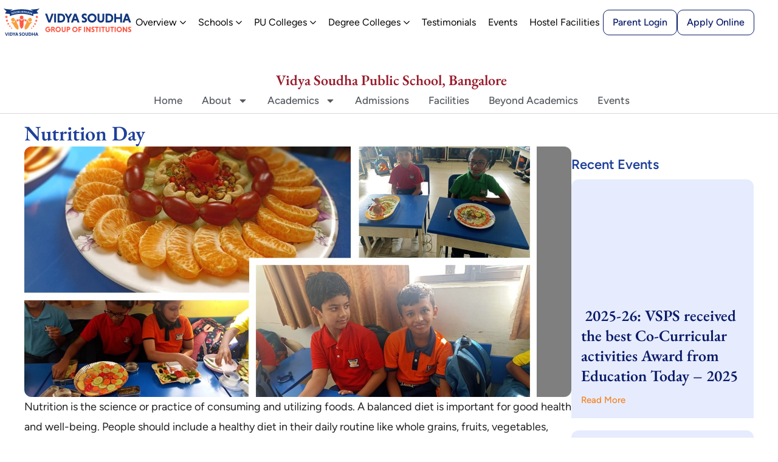

--- FILE ---
content_type: text/html; charset=UTF-8
request_url: https://vidyasoudha.edu.in/?event=nutrition-day
body_size: 35882
content:
<!DOCTYPE html>
<html lang="en">
<head>
<meta charset="UTF-8">
<meta name="viewport" content="width=device-width, initial-scale=1">
	<link rel="profile" href="https://gmpg.org/xfn/11"> 
	<meta name='robots' content='index, follow, max-image-preview:large, max-snippet:-1, max-video-preview:-1' />
	<style>img:is([sizes="auto" i], [sizes^="auto," i]) { contain-intrinsic-size: 3000px 1500px }</style>
	
	<!-- This site is optimized with the Yoast SEO plugin v26.0 - https://yoast.com/wordpress/plugins/seo/ -->
	<title>Nutrition Day - Vidya Soudha Group of Institutions</title>
	<link rel="canonical" href="https://vidyasoudha.edu.in/?event=nutrition-day" />
	<meta property="og:locale" content="en_US" />
	<meta property="og:type" content="article" />
	<meta property="og:title" content="Nutrition Day - Vidya Soudha Group of Institutions" />
	<meta property="og:description" content="Nutrition is the science or practice of consuming and utilizing foods. A balanced diet is important for good health and well-being.&nbsp;People should include a healthy diet in their daily routine like whole grains, fruits, vegetables, milk, etc. full of nutrition which not only helps in growth but also makes the immune system strong.It is very [&hellip;]" />
	<meta property="og:url" content="https://vidyasoudha.edu.in/?event=nutrition-day" />
	<meta property="og:site_name" content="Vidya Soudha Group of Institutions" />
	<meta property="og:image" content="https://vidyasoudha.edu.in/wp-content/uploads/2022/07/Slide9.jpg" />
	<meta property="og:image:width" content="1280" />
	<meta property="og:image:height" content="720" />
	<meta property="og:image:type" content="image/jpeg" />
	<meta name="twitter:card" content="summary_large_image" />
	<meta name="twitter:label1" content="Est. reading time" />
	<meta name="twitter:data1" content="1 minute" />
	<script type="application/ld+json" class="yoast-schema-graph">{"@context":"https://schema.org","@graph":[{"@type":"WebPage","@id":"https://vidyasoudha.edu.in/?event=nutrition-day","url":"https://vidyasoudha.edu.in/?event=nutrition-day","name":"Nutrition Day - Vidya Soudha Group of Institutions","isPartOf":{"@id":"https://vidyasoudha.edu.in/#website"},"primaryImageOfPage":{"@id":"https://vidyasoudha.edu.in/?event=nutrition-day#primaryimage"},"image":{"@id":"https://vidyasoudha.edu.in/?event=nutrition-day#primaryimage"},"thumbnailUrl":"https://vidyasoudha.edu.in/wp-content/uploads/2022/07/Slide9.jpg","datePublished":"2022-07-06T06:54:09+00:00","breadcrumb":{"@id":"https://vidyasoudha.edu.in/?event=nutrition-day#breadcrumb"},"inLanguage":"en","potentialAction":[{"@type":"ReadAction","target":["https://vidyasoudha.edu.in/?event=nutrition-day"]}]},{"@type":"ImageObject","inLanguage":"en","@id":"https://vidyasoudha.edu.in/?event=nutrition-day#primaryimage","url":"https://vidyasoudha.edu.in/wp-content/uploads/2022/07/Slide9.jpg","contentUrl":"https://vidyasoudha.edu.in/wp-content/uploads/2022/07/Slide9.jpg","width":1280,"height":720},{"@type":"BreadcrumbList","@id":"https://vidyasoudha.edu.in/?event=nutrition-day#breadcrumb","itemListElement":[{"@type":"ListItem","position":1,"name":"Home","item":"https://vidyasoudha.edu.in/"},{"@type":"ListItem","position":2,"name":"Events","item":"https://vidyasoudha.edu.in/?post_type=event"},{"@type":"ListItem","position":3,"name":"Nutrition Day"}]},{"@type":"WebSite","@id":"https://vidyasoudha.edu.in/#website","url":"https://vidyasoudha.edu.in/","name":"Vidya Soudha Group of Institutions","description":"Top ICSE School in Bangalore","publisher":{"@id":"https://vidyasoudha.edu.in/#organization"},"potentialAction":[{"@type":"SearchAction","target":{"@type":"EntryPoint","urlTemplate":"https://vidyasoudha.edu.in/?s={search_term_string}"},"query-input":{"@type":"PropertyValueSpecification","valueRequired":true,"valueName":"search_term_string"}}],"inLanguage":"en"},{"@type":"Organization","@id":"https://vidyasoudha.edu.in/#organization","name":"Vidya Soudha Group of Institutions","url":"https://vidyasoudha.edu.in/","logo":{"@type":"ImageObject","inLanguage":"en","@id":"https://vidyasoudha.edu.in/#/schema/logo/image/","url":"https://vidyasoudha.edu.in/wp-content/uploads/2025/09/VSGI_favicon.png","contentUrl":"https://vidyasoudha.edu.in/wp-content/uploads/2025/09/VSGI_favicon.png","width":512,"height":512,"caption":"Vidya Soudha Group of Institutions"},"image":{"@id":"https://vidyasoudha.edu.in/#/schema/logo/image/"}}]}</script>
	<!-- / Yoast SEO plugin. -->


<link rel='dns-prefetch' href='//fonts.googleapis.com' />
<link rel="alternate" type="application/rss+xml" title="Vidya Soudha Group of Institutions &raquo; Feed" href="https://vidyasoudha.edu.in/feed/" />
<link rel="alternate" type="application/rss+xml" title="Vidya Soudha Group of Institutions &raquo; Comments Feed" href="https://vidyasoudha.edu.in/comments/feed/" />
<script>
window._wpemojiSettings = {"baseUrl":"https:\/\/s.w.org\/images\/core\/emoji\/16.0.1\/72x72\/","ext":".png","svgUrl":"https:\/\/s.w.org\/images\/core\/emoji\/16.0.1\/svg\/","svgExt":".svg","source":{"concatemoji":"https:\/\/vidyasoudha.edu.in\/wp-includes\/js\/wp-emoji-release.min.js?ver=6.8.3"}};
/*! This file is auto-generated */
!function(s,n){var o,i,e;function c(e){try{var t={supportTests:e,timestamp:(new Date).valueOf()};sessionStorage.setItem(o,JSON.stringify(t))}catch(e){}}function p(e,t,n){e.clearRect(0,0,e.canvas.width,e.canvas.height),e.fillText(t,0,0);var t=new Uint32Array(e.getImageData(0,0,e.canvas.width,e.canvas.height).data),a=(e.clearRect(0,0,e.canvas.width,e.canvas.height),e.fillText(n,0,0),new Uint32Array(e.getImageData(0,0,e.canvas.width,e.canvas.height).data));return t.every(function(e,t){return e===a[t]})}function u(e,t){e.clearRect(0,0,e.canvas.width,e.canvas.height),e.fillText(t,0,0);for(var n=e.getImageData(16,16,1,1),a=0;a<n.data.length;a++)if(0!==n.data[a])return!1;return!0}function f(e,t,n,a){switch(t){case"flag":return n(e,"\ud83c\udff3\ufe0f\u200d\u26a7\ufe0f","\ud83c\udff3\ufe0f\u200b\u26a7\ufe0f")?!1:!n(e,"\ud83c\udde8\ud83c\uddf6","\ud83c\udde8\u200b\ud83c\uddf6")&&!n(e,"\ud83c\udff4\udb40\udc67\udb40\udc62\udb40\udc65\udb40\udc6e\udb40\udc67\udb40\udc7f","\ud83c\udff4\u200b\udb40\udc67\u200b\udb40\udc62\u200b\udb40\udc65\u200b\udb40\udc6e\u200b\udb40\udc67\u200b\udb40\udc7f");case"emoji":return!a(e,"\ud83e\udedf")}return!1}function g(e,t,n,a){var r="undefined"!=typeof WorkerGlobalScope&&self instanceof WorkerGlobalScope?new OffscreenCanvas(300,150):s.createElement("canvas"),o=r.getContext("2d",{willReadFrequently:!0}),i=(o.textBaseline="top",o.font="600 32px Arial",{});return e.forEach(function(e){i[e]=t(o,e,n,a)}),i}function t(e){var t=s.createElement("script");t.src=e,t.defer=!0,s.head.appendChild(t)}"undefined"!=typeof Promise&&(o="wpEmojiSettingsSupports",i=["flag","emoji"],n.supports={everything:!0,everythingExceptFlag:!0},e=new Promise(function(e){s.addEventListener("DOMContentLoaded",e,{once:!0})}),new Promise(function(t){var n=function(){try{var e=JSON.parse(sessionStorage.getItem(o));if("object"==typeof e&&"number"==typeof e.timestamp&&(new Date).valueOf()<e.timestamp+604800&&"object"==typeof e.supportTests)return e.supportTests}catch(e){}return null}();if(!n){if("undefined"!=typeof Worker&&"undefined"!=typeof OffscreenCanvas&&"undefined"!=typeof URL&&URL.createObjectURL&&"undefined"!=typeof Blob)try{var e="postMessage("+g.toString()+"("+[JSON.stringify(i),f.toString(),p.toString(),u.toString()].join(",")+"));",a=new Blob([e],{type:"text/javascript"}),r=new Worker(URL.createObjectURL(a),{name:"wpTestEmojiSupports"});return void(r.onmessage=function(e){c(n=e.data),r.terminate(),t(n)})}catch(e){}c(n=g(i,f,p,u))}t(n)}).then(function(e){for(var t in e)n.supports[t]=e[t],n.supports.everything=n.supports.everything&&n.supports[t],"flag"!==t&&(n.supports.everythingExceptFlag=n.supports.everythingExceptFlag&&n.supports[t]);n.supports.everythingExceptFlag=n.supports.everythingExceptFlag&&!n.supports.flag,n.DOMReady=!1,n.readyCallback=function(){n.DOMReady=!0}}).then(function(){return e}).then(function(){var e;n.supports.everything||(n.readyCallback(),(e=n.source||{}).concatemoji?t(e.concatemoji):e.wpemoji&&e.twemoji&&(t(e.twemoji),t(e.wpemoji)))}))}((window,document),window._wpemojiSettings);
</script>
<link rel='stylesheet' id='astra-theme-css-css' href='https://vidyasoudha.edu.in/wp-content/themes/astra/assets/css/minified/style.min.css?ver=4.11.8' media='all' />
<style id='astra-theme-css-inline-css'>
.ast-no-sidebar .entry-content .alignfull {margin-left: calc( -50vw + 50%);margin-right: calc( -50vw + 50%);max-width: 100vw;width: 100vw;}.ast-no-sidebar .entry-content .alignwide {margin-left: calc(-41vw + 50%);margin-right: calc(-41vw + 50%);max-width: unset;width: unset;}.ast-no-sidebar .entry-content .alignfull .alignfull,.ast-no-sidebar .entry-content .alignfull .alignwide,.ast-no-sidebar .entry-content .alignwide .alignfull,.ast-no-sidebar .entry-content .alignwide .alignwide,.ast-no-sidebar .entry-content .wp-block-column .alignfull,.ast-no-sidebar .entry-content .wp-block-column .alignwide{width: 100%;margin-left: auto;margin-right: auto;}.wp-block-gallery,.blocks-gallery-grid {margin: 0;}.wp-block-separator {max-width: 100px;}.wp-block-separator.is-style-wide,.wp-block-separator.is-style-dots {max-width: none;}.entry-content .has-2-columns .wp-block-column:first-child {padding-right: 10px;}.entry-content .has-2-columns .wp-block-column:last-child {padding-left: 10px;}@media (max-width: 782px) {.entry-content .wp-block-columns .wp-block-column {flex-basis: 100%;}.entry-content .has-2-columns .wp-block-column:first-child {padding-right: 0;}.entry-content .has-2-columns .wp-block-column:last-child {padding-left: 0;}}body .entry-content .wp-block-latest-posts {margin-left: 0;}body .entry-content .wp-block-latest-posts li {list-style: none;}.ast-no-sidebar .ast-container .entry-content .wp-block-latest-posts {margin-left: 0;}.ast-header-break-point .entry-content .alignwide {margin-left: auto;margin-right: auto;}.entry-content .blocks-gallery-item img {margin-bottom: auto;}.wp-block-pullquote {border-top: 4px solid #555d66;border-bottom: 4px solid #555d66;color: #40464d;}:root{--ast-post-nav-space:0;--ast-container-default-xlg-padding:6.67em;--ast-container-default-lg-padding:5.67em;--ast-container-default-slg-padding:4.34em;--ast-container-default-md-padding:3.34em;--ast-container-default-sm-padding:6.67em;--ast-container-default-xs-padding:2.4em;--ast-container-default-xxs-padding:1.4em;--ast-code-block-background:#EEEEEE;--ast-comment-inputs-background:#FAFAFA;--ast-normal-container-width:1200px;--ast-narrow-container-width:750px;--ast-blog-title-font-weight:normal;--ast-blog-meta-weight:inherit;--ast-global-color-primary:var(--ast-global-color-5);--ast-global-color-secondary:var(--ast-global-color-4);--ast-global-color-alternate-background:var(--ast-global-color-7);--ast-global-color-subtle-background:var(--ast-global-color-6);--ast-bg-style-guide:#F8FAFC;--ast-shadow-style-guide:0px 0px 4px 0 #00000057;--ast-global-dark-bg-style:#fff;--ast-global-dark-lfs:#fbfbfb;--ast-widget-bg-color:#fafafa;--ast-wc-container-head-bg-color:#fbfbfb;--ast-title-layout-bg:#eeeeee;--ast-search-border-color:#e7e7e7;--ast-lifter-hover-bg:#e6e6e6;--ast-gallery-block-color:#000;--srfm-color-input-label:var(--ast-global-color-2);}html{font-size:100%;}a,.page-title{color:#0274be;}a:hover,a:focus{color:#3a3a3a;}body,button,input,select,textarea,.ast-button,.ast-custom-button{font-family:'Quicksand',sans-serif;font-weight:400;font-size:16px;font-size:1rem;}blockquote{color:#000000;}h1,.entry-content h1,h2,.entry-content h2,h3,.entry-content h3,h4,.entry-content h4,h5,.entry-content h5,h6,.entry-content h6,.site-title,.site-title a{font-family:'Quicksand',sans-serif;font-weight:400;}.ast-site-identity .site-title a{color:var(--ast-global-color-2);}.site-title{font-size:35px;font-size:2.1875rem;display:none;}header .custom-logo-link img{max-width:200px;width:200px;}.astra-logo-svg{width:200px;}.site-header .site-description{font-size:15px;font-size:0.9375rem;display:none;}.entry-title{font-size:40px;font-size:2.5rem;}.archive .ast-article-post .ast-article-inner,.blog .ast-article-post .ast-article-inner,.archive .ast-article-post .ast-article-inner:hover,.blog .ast-article-post .ast-article-inner:hover{overflow:hidden;}h1,.entry-content h1{font-size:40px;font-size:2.5rem;font-family:'Quicksand',sans-serif;line-height:1.4em;}h2,.entry-content h2{font-size:30px;font-size:1.875rem;font-weight:400;font-family:'Quicksand',sans-serif;line-height:1.3em;}h3,.entry-content h3{font-size:25px;font-size:1.5625rem;font-weight:400;font-family:'Quicksand',sans-serif;line-height:1.3em;}h4,.entry-content h4{font-size:20px;font-size:1.25rem;line-height:1.2em;font-family:'Quicksand',sans-serif;}h5,.entry-content h5{font-size:18px;font-size:1.125rem;line-height:1.2em;font-family:'Quicksand',sans-serif;}h6,.entry-content h6{font-size:15px;font-size:0.9375rem;line-height:1.25em;font-family:'Quicksand',sans-serif;}::selection{background-color:#f68121;color:#000000;}body,h1,.entry-title a,.entry-content h1,h2,.entry-content h2,h3,.entry-content h3,h4,.entry-content h4,h5,.entry-content h5,h6,.entry-content h6{color:#3a3a3a;}.tagcloud a:hover,.tagcloud a:focus,.tagcloud a.current-item{color:#ffffff;border-color:#0274be;background-color:#0274be;}input:focus,input[type="text"]:focus,input[type="email"]:focus,input[type="url"]:focus,input[type="password"]:focus,input[type="reset"]:focus,input[type="search"]:focus,textarea:focus{border-color:#0274be;}input[type="radio"]:checked,input[type=reset],input[type="checkbox"]:checked,input[type="checkbox"]:hover:checked,input[type="checkbox"]:focus:checked,input[type=range]::-webkit-slider-thumb{border-color:#0274be;background-color:#0274be;box-shadow:none;}.site-footer a:hover + .post-count,.site-footer a:focus + .post-count{background:#0274be;border-color:#0274be;}.single .nav-links .nav-previous,.single .nav-links .nav-next{color:#0274be;}.entry-meta,.entry-meta *{line-height:1.45;color:#0274be;}.entry-meta a:not(.ast-button):hover,.entry-meta a:not(.ast-button):hover *,.entry-meta a:not(.ast-button):focus,.entry-meta a:not(.ast-button):focus *,.page-links > .page-link,.page-links .page-link:hover,.post-navigation a:hover{color:#3a3a3a;}#cat option,.secondary .calendar_wrap thead a,.secondary .calendar_wrap thead a:visited{color:#0274be;}.secondary .calendar_wrap #today,.ast-progress-val span{background:#0274be;}.secondary a:hover + .post-count,.secondary a:focus + .post-count{background:#0274be;border-color:#0274be;}.calendar_wrap #today > a{color:#ffffff;}.page-links .page-link,.single .post-navigation a{color:#0274be;}.ast-search-menu-icon .search-form button.search-submit{padding:0 4px;}.ast-search-menu-icon form.search-form{padding-right:0;}.ast-header-search .ast-search-menu-icon.ast-dropdown-active .search-form,.ast-header-search .ast-search-menu-icon.ast-dropdown-active .search-field:focus{transition:all 0.2s;}.search-form input.search-field:focus{outline:none;}.widget-title,.widget .wp-block-heading{font-size:22px;font-size:1.375rem;color:#3a3a3a;}.ast-search-menu-icon.slide-search a:focus-visible:focus-visible,.astra-search-icon:focus-visible,#close:focus-visible,a:focus-visible,.ast-menu-toggle:focus-visible,.site .skip-link:focus-visible,.wp-block-loginout input:focus-visible,.wp-block-search.wp-block-search__button-inside .wp-block-search__inside-wrapper,.ast-header-navigation-arrow:focus-visible,.ast-orders-table__row .ast-orders-table__cell:focus-visible,a#ast-apply-coupon:focus-visible,#ast-apply-coupon:focus-visible,#close:focus-visible,.button.search-submit:focus-visible,#search_submit:focus,.normal-search:focus-visible,.ast-header-account-wrap:focus-visible,.astra-cart-drawer-close:focus,.ast-single-variation:focus,.ast-button:focus{outline-style:dotted;outline-color:inherit;outline-width:thin;}input:focus,input[type="text"]:focus,input[type="email"]:focus,input[type="url"]:focus,input[type="password"]:focus,input[type="reset"]:focus,input[type="search"]:focus,input[type="number"]:focus,textarea:focus,.wp-block-search__input:focus,[data-section="section-header-mobile-trigger"] .ast-button-wrap .ast-mobile-menu-trigger-minimal:focus,.ast-mobile-popup-drawer.active .menu-toggle-close:focus,#ast-scroll-top:focus,#coupon_code:focus,#ast-coupon-code:focus{border-style:dotted;border-color:inherit;border-width:thin;}input{outline:none;}.main-header-menu .menu-link,.ast-header-custom-item a{color:#3a3a3a;}.main-header-menu .menu-item:hover > .menu-link,.main-header-menu .menu-item:hover > .ast-menu-toggle,.main-header-menu .ast-masthead-custom-menu-items a:hover,.main-header-menu .menu-item.focus > .menu-link,.main-header-menu .menu-item.focus > .ast-menu-toggle,.main-header-menu .current-menu-item > .menu-link,.main-header-menu .current-menu-ancestor > .menu-link,.main-header-menu .current-menu-item > .ast-menu-toggle,.main-header-menu .current-menu-ancestor > .ast-menu-toggle{color:#0274be;}.header-main-layout-3 .ast-main-header-bar-alignment{margin-right:auto;}.header-main-layout-2 .site-header-section-left .ast-site-identity{text-align:left;}.site-logo-img img{ transition:all 0.2s linear;}body .ast-oembed-container *{position:absolute;top:0;width:100%;height:100%;left:0;}body .wp-block-embed-pocket-casts .ast-oembed-container *{position:unset;}.ast-header-break-point .ast-mobile-menu-buttons-minimal.menu-toggle{background:transparent;color:#f68121;}.ast-header-break-point .ast-mobile-menu-buttons-outline.menu-toggle{background:transparent;border:1px solid #f68121;color:#f68121;}.ast-header-break-point .ast-mobile-menu-buttons-fill.menu-toggle{background:#f68121;}.ast-single-post-featured-section + article {margin-top: 2em;}.site-content .ast-single-post-featured-section img {width: 100%;overflow: hidden;object-fit: cover;}.site > .ast-single-related-posts-container {margin-top: 0;}@media (min-width: 769px) {.ast-desktop .ast-container--narrow {max-width: var(--ast-narrow-container-width);margin: 0 auto;}}.ast-page-builder-template .hentry {margin: 0;}.ast-page-builder-template .site-content > .ast-container {max-width: 100%;padding: 0;}.ast-page-builder-template .site .site-content #primary {padding: 0;margin: 0;}.ast-page-builder-template .no-results {text-align: center;margin: 4em auto;}.ast-page-builder-template .ast-pagination {padding: 2em;}.ast-page-builder-template .entry-header.ast-no-title.ast-no-thumbnail {margin-top: 0;}.ast-page-builder-template .entry-header.ast-header-without-markup {margin-top: 0;margin-bottom: 0;}.ast-page-builder-template .entry-header.ast-no-title.ast-no-meta {margin-bottom: 0;}.ast-page-builder-template.single .post-navigation {padding-bottom: 2em;}.ast-page-builder-template.single-post .site-content > .ast-container {max-width: 100%;}.ast-page-builder-template .entry-header {margin-top: 4em;margin-left: auto;margin-right: auto;padding-left: 20px;padding-right: 20px;}.single.ast-page-builder-template .entry-header {padding-left: 20px;padding-right: 20px;}.ast-page-builder-template .ast-archive-description {margin: 4em auto 0;padding-left: 20px;padding-right: 20px;}.ast-page-builder-template.ast-no-sidebar .entry-content .alignwide {margin-left: 0;margin-right: 0;}.footer-adv .footer-adv-overlay{border-top-style:solid;border-top-color:#7a7a7a;}@media( max-width: 420px ) {.single .nav-links .nav-previous,.single .nav-links .nav-next {width: 100%;text-align: center;}}.wp-block-buttons.aligncenter{justify-content:center;}@media (max-width:782px){.entry-content .wp-block-columns .wp-block-column{margin-left:0px;}}.wp-block-image.aligncenter{margin-left:auto;margin-right:auto;}.wp-block-table.aligncenter{margin-left:auto;margin-right:auto;}.wp-block-buttons .wp-block-button.is-style-outline .wp-block-button__link.wp-element-button,.ast-outline-button,.wp-block-uagb-buttons-child .uagb-buttons-repeater.ast-outline-button{border-top-width:2px;border-right-width:2px;border-bottom-width:2px;border-left-width:2px;font-family:inherit;font-weight:inherit;line-height:1em;border-top-left-radius:2px;border-top-right-radius:2px;border-bottom-right-radius:2px;border-bottom-left-radius:2px;}.wp-block-button .wp-block-button__link.wp-element-button.is-style-outline:not(.has-background),.wp-block-button.is-style-outline>.wp-block-button__link.wp-element-button:not(.has-background),.ast-outline-button{background-color:transparent;}.entry-content[data-ast-blocks-layout] > figure{margin-bottom:1em;}.elementor-widget-container .elementor-loop-container .e-loop-item[data-elementor-type="loop-item"]{width:100%;}@media (max-width:768px){.ast-separate-container #primary,.ast-separate-container #secondary{padding:1.5em 0;}#primary,#secondary{padding:1.5em 0;margin:0;}.ast-left-sidebar #content > .ast-container{display:flex;flex-direction:column-reverse;width:100%;}.ast-separate-container .ast-article-post,.ast-separate-container .ast-article-single{padding:1.5em 2.14em;}.ast-author-box img.avatar{margin:20px 0 0 0;}}@media (min-width:769px){.ast-separate-container.ast-right-sidebar #primary,.ast-separate-container.ast-left-sidebar #primary{border:0;}.search-no-results.ast-separate-container #primary{margin-bottom:4em;}}.wp-block-button .wp-block-button__link{color:#000000;}.wp-block-button .wp-block-button__link:hover,.wp-block-button .wp-block-button__link:focus{color:#ffffff;background-color:#3a3a3a;border-color:#3a3a3a;}.elementor-widget-heading h1.elementor-heading-title{line-height:1.4em;}.elementor-widget-heading h2.elementor-heading-title{line-height:1.3em;}.elementor-widget-heading h3.elementor-heading-title{line-height:1.3em;}.elementor-widget-heading h4.elementor-heading-title{line-height:1.2em;}.elementor-widget-heading h5.elementor-heading-title{line-height:1.2em;}.elementor-widget-heading h6.elementor-heading-title{line-height:1.25em;}.wp-block-button .wp-block-button__link{border-top-width:0;border-right-width:0;border-left-width:0;border-bottom-width:0;border-color:#f68121;background-color:#f68121;color:#000000;font-family:inherit;font-weight:inherit;line-height:1em;border-top-left-radius:2px;border-top-right-radius:2px;border-bottom-right-radius:2px;border-bottom-left-radius:2px;padding-top:10px;padding-right:40px;padding-bottom:10px;padding-left:40px;}.menu-toggle,button,.ast-button,.ast-custom-button,.button,input#submit,input[type="button"],input[type="submit"],input[type="reset"]{border-style:solid;border-top-width:0;border-right-width:0;border-left-width:0;border-bottom-width:0;color:#000000;border-color:#f68121;background-color:#f68121;padding-top:10px;padding-right:40px;padding-bottom:10px;padding-left:40px;font-family:inherit;font-weight:inherit;line-height:1em;border-top-left-radius:2px;border-top-right-radius:2px;border-bottom-right-radius:2px;border-bottom-left-radius:2px;}button:focus,.menu-toggle:hover,button:hover,.ast-button:hover,.ast-custom-button:hover .button:hover,.ast-custom-button:hover ,input[type=reset]:hover,input[type=reset]:focus,input#submit:hover,input#submit:focus,input[type="button"]:hover,input[type="button"]:focus,input[type="submit"]:hover,input[type="submit"]:focus{color:#ffffff;background-color:#3a3a3a;border-color:#3a3a3a;}@media (max-width:768px){.ast-mobile-header-stack .main-header-bar .ast-search-menu-icon{display:inline-block;}.ast-header-break-point.ast-header-custom-item-outside .ast-mobile-header-stack .main-header-bar .ast-search-icon{margin:0;}.ast-comment-avatar-wrap img{max-width:2.5em;}.ast-comment-meta{padding:0 1.8888em 1.3333em;}.ast-separate-container .ast-comment-list li.depth-1{padding:1.5em 2.14em;}.ast-separate-container .comment-respond{padding:2em 2.14em;}}@media (min-width:544px){.ast-container{max-width:100%;}}@media (max-width:544px){.ast-separate-container .ast-article-post,.ast-separate-container .ast-article-single,.ast-separate-container .comments-title,.ast-separate-container .ast-archive-description{padding:1.5em 1em;}.ast-separate-container #content .ast-container{padding-left:0.54em;padding-right:0.54em;}.ast-separate-container .ast-comment-list .bypostauthor{padding:.5em;}.ast-search-menu-icon.ast-dropdown-active .search-field{width:170px;}.site-branding img,.site-header .site-logo-img .custom-logo-link img{max-width:100%;}} #ast-mobile-header .ast-site-header-cart-li a{pointer-events:none;}.ast-no-sidebar.ast-separate-container .entry-content .alignfull {margin-left: -6.67em;margin-right: -6.67em;width: auto;}@media (max-width: 1200px) {.ast-no-sidebar.ast-separate-container .entry-content .alignfull {margin-left: -2.4em;margin-right: -2.4em;}}@media (max-width: 768px) {.ast-no-sidebar.ast-separate-container .entry-content .alignfull {margin-left: -2.14em;margin-right: -2.14em;}}@media (max-width: 544px) {.ast-no-sidebar.ast-separate-container .entry-content .alignfull {margin-left: -1em;margin-right: -1em;}}.ast-no-sidebar.ast-separate-container .entry-content .alignwide {margin-left: -20px;margin-right: -20px;}.ast-no-sidebar.ast-separate-container .entry-content .wp-block-column .alignfull,.ast-no-sidebar.ast-separate-container .entry-content .wp-block-column .alignwide {margin-left: auto;margin-right: auto;width: 100%;}@media (max-width:768px){.site-title{display:none;}.site-header .site-description{display:none;}h1,.entry-content h1{font-size:30px;}h2,.entry-content h2{font-size:25px;}h3,.entry-content h3{font-size:20px;}}@media (max-width:544px){.site-title{display:none;}.site-header .site-description{display:none;}h1,.entry-content h1{font-size:30px;}h2,.entry-content h2{font-size:25px;}h3,.entry-content h3{font-size:20px;}}@media (max-width:768px){html{font-size:91.2%;}}@media (max-width:544px){html{font-size:91.2%;}}@media (min-width:769px){.ast-container{max-width:1240px;}}@font-face {font-family: "Astra";src: url(https://vidyasoudha.edu.in/wp-content/themes/astra/assets/fonts/astra.woff) format("woff"),url(https://vidyasoudha.edu.in/wp-content/themes/astra/assets/fonts/astra.ttf) format("truetype"),url(https://vidyasoudha.edu.in/wp-content/themes/astra/assets/fonts/astra.svg#astra) format("svg");font-weight: normal;font-style: normal;font-display: fallback;}@media (max-width:921px) {.main-header-bar .main-header-bar-navigation{display:none;}}.ast-desktop .main-header-menu.submenu-with-border .sub-menu,.ast-desktop .main-header-menu.submenu-with-border .astra-full-megamenu-wrapper{border-color:#f68121;}.ast-desktop .main-header-menu.submenu-with-border .sub-menu{border-top-width:2px;border-style:solid;}.ast-desktop .main-header-menu.submenu-with-border .sub-menu .sub-menu{top:-2px;}.ast-desktop .main-header-menu.submenu-with-border .sub-menu .menu-link,.ast-desktop .main-header-menu.submenu-with-border .children .menu-link{border-bottom-width:0px;border-style:solid;border-color:#eaeaea;}@media (min-width:769px){.main-header-menu .sub-menu .menu-item.ast-left-align-sub-menu:hover > .sub-menu,.main-header-menu .sub-menu .menu-item.ast-left-align-sub-menu.focus > .sub-menu{margin-left:-0px;}}.site .comments-area{padding-bottom:3em;}.ast-header-break-point.ast-header-custom-item-inside .main-header-bar .main-header-bar-navigation .ast-search-icon {display: none;}.ast-header-break-point.ast-header-custom-item-inside .main-header-bar .ast-search-menu-icon .search-form {padding: 0;display: block;overflow: hidden;}.ast-header-break-point .ast-header-custom-item .widget:last-child {margin-bottom: 1em;}.ast-header-custom-item .widget {margin: 0.5em;display: inline-block;vertical-align: middle;}.ast-header-custom-item .widget p {margin-bottom: 0;}.ast-header-custom-item .widget li {width: auto;}.ast-header-custom-item-inside .button-custom-menu-item .menu-link {display: none;}.ast-header-custom-item-inside.ast-header-break-point .button-custom-menu-item .ast-custom-button-link {display: none;}.ast-header-custom-item-inside.ast-header-break-point .button-custom-menu-item .menu-link {display: block;}.ast-header-break-point.ast-header-custom-item-outside .main-header-bar .ast-search-icon {margin-right: 1em;}.ast-header-break-point.ast-header-custom-item-inside .main-header-bar .ast-search-menu-icon .search-field,.ast-header-break-point.ast-header-custom-item-inside .main-header-bar .ast-search-menu-icon.ast-inline-search .search-field {width: 100%;padding-right: 5.5em;}.ast-header-break-point.ast-header-custom-item-inside .main-header-bar .ast-search-menu-icon .search-submit {display: block;position: absolute;height: 100%;top: 0;right: 0;padding: 0 1em;border-radius: 0;}.ast-header-break-point .ast-header-custom-item .ast-masthead-custom-menu-items {padding-left: 20px;padding-right: 20px;margin-bottom: 1em;margin-top: 1em;}.ast-header-custom-item-inside.ast-header-break-point .button-custom-menu-item {padding-left: 0;padding-right: 0;margin-top: 0;margin-bottom: 0;}.astra-icon-down_arrow::after {content: "\e900";font-family: Astra;}.astra-icon-close::after {content: "\e5cd";font-family: Astra;}.astra-icon-drag_handle::after {content: "\e25d";font-family: Astra;}.astra-icon-format_align_justify::after {content: "\e235";font-family: Astra;}.astra-icon-menu::after {content: "\e5d2";font-family: Astra;}.astra-icon-reorder::after {content: "\e8fe";font-family: Astra;}.astra-icon-search::after {content: "\e8b6";font-family: Astra;}.astra-icon-zoom_in::after {content: "\e56b";font-family: Astra;}.astra-icon-check-circle::after {content: "\e901";font-family: Astra;}.astra-icon-shopping-cart::after {content: "\f07a";font-family: Astra;}.astra-icon-shopping-bag::after {content: "\f290";font-family: Astra;}.astra-icon-shopping-basket::after {content: "\f291";font-family: Astra;}.astra-icon-circle-o::after {content: "\e903";font-family: Astra;}.astra-icon-certificate::after {content: "\e902";font-family: Astra;}blockquote {padding: 1.2em;}:root .has-ast-global-color-0-color{color:var(--ast-global-color-0);}:root .has-ast-global-color-0-background-color{background-color:var(--ast-global-color-0);}:root .wp-block-button .has-ast-global-color-0-color{color:var(--ast-global-color-0);}:root .wp-block-button .has-ast-global-color-0-background-color{background-color:var(--ast-global-color-0);}:root .has-ast-global-color-1-color{color:var(--ast-global-color-1);}:root .has-ast-global-color-1-background-color{background-color:var(--ast-global-color-1);}:root .wp-block-button .has-ast-global-color-1-color{color:var(--ast-global-color-1);}:root .wp-block-button .has-ast-global-color-1-background-color{background-color:var(--ast-global-color-1);}:root .has-ast-global-color-2-color{color:var(--ast-global-color-2);}:root .has-ast-global-color-2-background-color{background-color:var(--ast-global-color-2);}:root .wp-block-button .has-ast-global-color-2-color{color:var(--ast-global-color-2);}:root .wp-block-button .has-ast-global-color-2-background-color{background-color:var(--ast-global-color-2);}:root .has-ast-global-color-3-color{color:var(--ast-global-color-3);}:root .has-ast-global-color-3-background-color{background-color:var(--ast-global-color-3);}:root .wp-block-button .has-ast-global-color-3-color{color:var(--ast-global-color-3);}:root .wp-block-button .has-ast-global-color-3-background-color{background-color:var(--ast-global-color-3);}:root .has-ast-global-color-4-color{color:var(--ast-global-color-4);}:root .has-ast-global-color-4-background-color{background-color:var(--ast-global-color-4);}:root .wp-block-button .has-ast-global-color-4-color{color:var(--ast-global-color-4);}:root .wp-block-button .has-ast-global-color-4-background-color{background-color:var(--ast-global-color-4);}:root .has-ast-global-color-5-color{color:var(--ast-global-color-5);}:root .has-ast-global-color-5-background-color{background-color:var(--ast-global-color-5);}:root .wp-block-button .has-ast-global-color-5-color{color:var(--ast-global-color-5);}:root .wp-block-button .has-ast-global-color-5-background-color{background-color:var(--ast-global-color-5);}:root .has-ast-global-color-6-color{color:var(--ast-global-color-6);}:root .has-ast-global-color-6-background-color{background-color:var(--ast-global-color-6);}:root .wp-block-button .has-ast-global-color-6-color{color:var(--ast-global-color-6);}:root .wp-block-button .has-ast-global-color-6-background-color{background-color:var(--ast-global-color-6);}:root .has-ast-global-color-7-color{color:var(--ast-global-color-7);}:root .has-ast-global-color-7-background-color{background-color:var(--ast-global-color-7);}:root .wp-block-button .has-ast-global-color-7-color{color:var(--ast-global-color-7);}:root .wp-block-button .has-ast-global-color-7-background-color{background-color:var(--ast-global-color-7);}:root .has-ast-global-color-8-color{color:var(--ast-global-color-8);}:root .has-ast-global-color-8-background-color{background-color:var(--ast-global-color-8);}:root .wp-block-button .has-ast-global-color-8-color{color:var(--ast-global-color-8);}:root .wp-block-button .has-ast-global-color-8-background-color{background-color:var(--ast-global-color-8);}:root{--ast-global-color-0:#0170B9;--ast-global-color-1:#3a3a3a;--ast-global-color-2:#3a3a3a;--ast-global-color-3:#4B4F58;--ast-global-color-4:#F5F5F5;--ast-global-color-5:#FFFFFF;--ast-global-color-6:#E5E5E5;--ast-global-color-7:#424242;--ast-global-color-8:#000000;}:root {--ast-border-color : #dddddd;}.ast-single-entry-banner {-js-display: flex;display: flex;flex-direction: column;justify-content: center;text-align: center;position: relative;background: var(--ast-title-layout-bg);}.ast-single-entry-banner[data-banner-layout="layout-1"] {max-width: 1200px;background: inherit;padding: 20px 0;}.ast-single-entry-banner[data-banner-width-type="custom"] {margin: 0 auto;width: 100%;}.ast-single-entry-banner + .site-content .entry-header {margin-bottom: 0;}.site .ast-author-avatar {--ast-author-avatar-size: ;}a.ast-underline-text {text-decoration: underline;}.ast-container > .ast-terms-link {position: relative;display: block;}a.ast-button.ast-badge-tax {padding: 4px 8px;border-radius: 3px;font-size: inherit;}header.entry-header .entry-title{font-size:30px;font-size:1.875rem;}header.entry-header > *:not(:last-child){margin-bottom:10px;}.ast-archive-entry-banner {-js-display: flex;display: flex;flex-direction: column;justify-content: center;text-align: center;position: relative;background: var(--ast-title-layout-bg);}.ast-archive-entry-banner[data-banner-width-type="custom"] {margin: 0 auto;width: 100%;}.ast-archive-entry-banner[data-banner-layout="layout-1"] {background: inherit;padding: 20px 0;text-align: left;}body.archive .ast-archive-description{max-width:1200px;width:100%;text-align:left;padding-top:3em;padding-right:3em;padding-bottom:3em;padding-left:3em;}body.archive .ast-archive-description .ast-archive-title,body.archive .ast-archive-description .ast-archive-title *{font-size:40px;font-size:2.5rem;text-transform:capitalize;}body.archive .ast-archive-description > *:not(:last-child){margin-bottom:10px;}@media (max-width:768px){body.archive .ast-archive-description{text-align:left;}}@media (max-width:544px){body.archive .ast-archive-description{text-align:left;}}.ast-breadcrumbs .trail-browse,.ast-breadcrumbs .trail-items,.ast-breadcrumbs .trail-items li{display:inline-block;margin:0;padding:0;border:none;background:inherit;text-indent:0;text-decoration:none;}.ast-breadcrumbs .trail-browse{font-size:inherit;font-style:inherit;font-weight:inherit;color:inherit;}.ast-breadcrumbs .trail-items{list-style:none;}.trail-items li::after{padding:0 0.3em;content:"\00bb";}.trail-items li:last-of-type::after{display:none;}.elementor-posts-container [CLASS*="ast-width-"]{width:100%;}.elementor-template-full-width .ast-container{display:block;}.elementor-screen-only,.screen-reader-text,.screen-reader-text span,.ui-helper-hidden-accessible{top:0 !important;}@media (max-width:544px){.elementor-element .elementor-wc-products .woocommerce[class*="columns-"] ul.products li.product{width:auto;margin:0;}.elementor-element .woocommerce .woocommerce-result-count{float:none;}}.ast-header-break-point .main-header-bar{border-bottom-width:1px;}@media (min-width:769px){.main-header-bar{border-bottom-width:1px;}}.main-header-menu .menu-item, #astra-footer-menu .menu-item, .main-header-bar .ast-masthead-custom-menu-items{-js-display:flex;display:flex;-webkit-box-pack:center;-webkit-justify-content:center;-moz-box-pack:center;-ms-flex-pack:center;justify-content:center;-webkit-box-orient:vertical;-webkit-box-direction:normal;-webkit-flex-direction:column;-moz-box-orient:vertical;-moz-box-direction:normal;-ms-flex-direction:column;flex-direction:column;}.main-header-menu > .menu-item > .menu-link, #astra-footer-menu > .menu-item > .menu-link{height:100%;-webkit-box-align:center;-webkit-align-items:center;-moz-box-align:center;-ms-flex-align:center;align-items:center;-js-display:flex;display:flex;}.ast-primary-menu-disabled .main-header-bar .ast-masthead-custom-menu-items{flex:unset;}.main-header-menu .sub-menu .menu-item.menu-item-has-children > .menu-link:after{position:absolute;right:1em;top:50%;transform:translate(0,-50%) rotate(270deg);}.ast-header-break-point .main-header-bar .main-header-bar-navigation .page_item_has_children > .ast-menu-toggle::before, .ast-header-break-point .main-header-bar .main-header-bar-navigation .menu-item-has-children > .ast-menu-toggle::before, .ast-mobile-popup-drawer .main-header-bar-navigation .menu-item-has-children>.ast-menu-toggle::before, .ast-header-break-point .ast-mobile-header-wrap .main-header-bar-navigation .menu-item-has-children > .ast-menu-toggle::before{font-weight:bold;content:"\e900";font-family:Astra;text-decoration:inherit;display:inline-block;}.ast-header-break-point .main-navigation ul.sub-menu .menu-item .menu-link:before{content:"\e900";font-family:Astra;font-size:.65em;text-decoration:inherit;display:inline-block;transform:translate(0, -2px) rotateZ(270deg);margin-right:5px;}.widget_search .search-form:after{font-family:Astra;font-size:1.2em;font-weight:normal;content:"\e8b6";position:absolute;top:50%;right:15px;transform:translate(0, -50%);}.astra-search-icon::before{content:"\e8b6";font-family:Astra;font-style:normal;font-weight:normal;text-decoration:inherit;text-align:center;-webkit-font-smoothing:antialiased;-moz-osx-font-smoothing:grayscale;z-index:3;}.main-header-bar .main-header-bar-navigation .page_item_has_children > a:after, .main-header-bar .main-header-bar-navigation .menu-item-has-children > a:after, .menu-item-has-children .ast-header-navigation-arrow:after{content:"\e900";display:inline-block;font-family:Astra;font-size:.6rem;font-weight:bold;text-rendering:auto;-webkit-font-smoothing:antialiased;-moz-osx-font-smoothing:grayscale;margin-left:10px;line-height:normal;}.menu-item-has-children .sub-menu .ast-header-navigation-arrow:after{margin-left:0;}.ast-mobile-popup-drawer .main-header-bar-navigation .ast-submenu-expanded>.ast-menu-toggle::before{transform:rotateX(180deg);}.ast-header-break-point .main-header-bar-navigation .menu-item-has-children > .menu-link:after{display:none;}@media (min-width:769px){.ast-builder-menu .main-navigation > ul > li:last-child a{margin-right:0;}}.ast-separate-container .ast-article-inner{background-color:transparent;background-image:none;}.ast-separate-container .ast-article-post{background-color:var(--ast-global-color-5);}@media (max-width:768px){.ast-separate-container .ast-article-post{background-color:var(--ast-global-color-5);}}@media (max-width:544px){.ast-separate-container .ast-article-post{background-color:var(--ast-global-color-5);}}.ast-separate-container .ast-article-single:not(.ast-related-post), .ast-separate-container .error-404, .ast-separate-container .no-results, .single.ast-separate-container  .ast-author-meta, .ast-separate-container .related-posts-title-wrapper, .ast-separate-container .comments-count-wrapper, .ast-box-layout.ast-plain-container .site-content, .ast-padded-layout.ast-plain-container .site-content, .ast-separate-container .ast-archive-description, .ast-separate-container .comments-area .comment-respond, .ast-separate-container .comments-area .ast-comment-list li, .ast-separate-container .comments-area .comments-title{background-color:var(--ast-global-color-5);}@media (max-width:768px){.ast-separate-container .ast-article-single:not(.ast-related-post), .ast-separate-container .error-404, .ast-separate-container .no-results, .single.ast-separate-container  .ast-author-meta, .ast-separate-container .related-posts-title-wrapper, .ast-separate-container .comments-count-wrapper, .ast-box-layout.ast-plain-container .site-content, .ast-padded-layout.ast-plain-container .site-content, .ast-separate-container .ast-archive-description{background-color:var(--ast-global-color-5);}}@media (max-width:544px){.ast-separate-container .ast-article-single:not(.ast-related-post), .ast-separate-container .error-404, .ast-separate-container .no-results, .single.ast-separate-container  .ast-author-meta, .ast-separate-container .related-posts-title-wrapper, .ast-separate-container .comments-count-wrapper, .ast-box-layout.ast-plain-container .site-content, .ast-padded-layout.ast-plain-container .site-content, .ast-separate-container .ast-archive-description{background-color:var(--ast-global-color-5);}}.ast-separate-container.ast-two-container #secondary .widget{background-color:var(--ast-global-color-5);}@media (max-width:768px){.ast-separate-container.ast-two-container #secondary .widget{background-color:var(--ast-global-color-5);}}@media (max-width:544px){.ast-separate-container.ast-two-container #secondary .widget{background-color:var(--ast-global-color-5);}}:root{--e-global-color-astglobalcolor0:#0170B9;--e-global-color-astglobalcolor1:#3a3a3a;--e-global-color-astglobalcolor2:#3a3a3a;--e-global-color-astglobalcolor3:#4B4F58;--e-global-color-astglobalcolor4:#F5F5F5;--e-global-color-astglobalcolor5:#FFFFFF;--e-global-color-astglobalcolor6:#E5E5E5;--e-global-color-astglobalcolor7:#424242;--e-global-color-astglobalcolor8:#000000;}
</style>
<link rel='stylesheet' id='astra-google-fonts-css' href='https://fonts.googleapis.com/css?family=Quicksand%3A400%2C&#038;display=fallback&#038;ver=4.11.8' media='all' />
<link rel='stylesheet' id='astra-menu-animation-css' href='https://vidyasoudha.edu.in/wp-content/themes/astra/assets/css/minified/menu-animation.min.css?ver=4.11.8' media='all' />
<style id='wp-emoji-styles-inline-css'>

	img.wp-smiley, img.emoji {
		display: inline !important;
		border: none !important;
		box-shadow: none !important;
		height: 1em !important;
		width: 1em !important;
		margin: 0 0.07em !important;
		vertical-align: -0.1em !important;
		background: none !important;
		padding: 0 !important;
	}
</style>
<link rel='stylesheet' id='wp-block-library-css' href='https://vidyasoudha.edu.in/wp-includes/css/dist/block-library/style.min.css?ver=6.8.3' media='all' />
<link rel='stylesheet' id='jet-engine-frontend-css' href='https://vidyasoudha.edu.in/wp-content/plugins/jet-engine/assets/css/frontend.css?ver=2.11.6' media='all' />
<style id='global-styles-inline-css'>
:root{--wp--preset--aspect-ratio--square: 1;--wp--preset--aspect-ratio--4-3: 4/3;--wp--preset--aspect-ratio--3-4: 3/4;--wp--preset--aspect-ratio--3-2: 3/2;--wp--preset--aspect-ratio--2-3: 2/3;--wp--preset--aspect-ratio--16-9: 16/9;--wp--preset--aspect-ratio--9-16: 9/16;--wp--preset--color--black: #000000;--wp--preset--color--cyan-bluish-gray: #abb8c3;--wp--preset--color--white: #ffffff;--wp--preset--color--pale-pink: #f78da7;--wp--preset--color--vivid-red: #cf2e2e;--wp--preset--color--luminous-vivid-orange: #ff6900;--wp--preset--color--luminous-vivid-amber: #fcb900;--wp--preset--color--light-green-cyan: #7bdcb5;--wp--preset--color--vivid-green-cyan: #00d084;--wp--preset--color--pale-cyan-blue: #8ed1fc;--wp--preset--color--vivid-cyan-blue: #0693e3;--wp--preset--color--vivid-purple: #9b51e0;--wp--preset--color--ast-global-color-0: var(--ast-global-color-0);--wp--preset--color--ast-global-color-1: var(--ast-global-color-1);--wp--preset--color--ast-global-color-2: var(--ast-global-color-2);--wp--preset--color--ast-global-color-3: var(--ast-global-color-3);--wp--preset--color--ast-global-color-4: var(--ast-global-color-4);--wp--preset--color--ast-global-color-5: var(--ast-global-color-5);--wp--preset--color--ast-global-color-6: var(--ast-global-color-6);--wp--preset--color--ast-global-color-7: var(--ast-global-color-7);--wp--preset--color--ast-global-color-8: var(--ast-global-color-8);--wp--preset--gradient--vivid-cyan-blue-to-vivid-purple: linear-gradient(135deg,rgba(6,147,227,1) 0%,rgb(155,81,224) 100%);--wp--preset--gradient--light-green-cyan-to-vivid-green-cyan: linear-gradient(135deg,rgb(122,220,180) 0%,rgb(0,208,130) 100%);--wp--preset--gradient--luminous-vivid-amber-to-luminous-vivid-orange: linear-gradient(135deg,rgba(252,185,0,1) 0%,rgba(255,105,0,1) 100%);--wp--preset--gradient--luminous-vivid-orange-to-vivid-red: linear-gradient(135deg,rgba(255,105,0,1) 0%,rgb(207,46,46) 100%);--wp--preset--gradient--very-light-gray-to-cyan-bluish-gray: linear-gradient(135deg,rgb(238,238,238) 0%,rgb(169,184,195) 100%);--wp--preset--gradient--cool-to-warm-spectrum: linear-gradient(135deg,rgb(74,234,220) 0%,rgb(151,120,209) 20%,rgb(207,42,186) 40%,rgb(238,44,130) 60%,rgb(251,105,98) 80%,rgb(254,248,76) 100%);--wp--preset--gradient--blush-light-purple: linear-gradient(135deg,rgb(255,206,236) 0%,rgb(152,150,240) 100%);--wp--preset--gradient--blush-bordeaux: linear-gradient(135deg,rgb(254,205,165) 0%,rgb(254,45,45) 50%,rgb(107,0,62) 100%);--wp--preset--gradient--luminous-dusk: linear-gradient(135deg,rgb(255,203,112) 0%,rgb(199,81,192) 50%,rgb(65,88,208) 100%);--wp--preset--gradient--pale-ocean: linear-gradient(135deg,rgb(255,245,203) 0%,rgb(182,227,212) 50%,rgb(51,167,181) 100%);--wp--preset--gradient--electric-grass: linear-gradient(135deg,rgb(202,248,128) 0%,rgb(113,206,126) 100%);--wp--preset--gradient--midnight: linear-gradient(135deg,rgb(2,3,129) 0%,rgb(40,116,252) 100%);--wp--preset--font-size--small: 13px;--wp--preset--font-size--medium: 20px;--wp--preset--font-size--large: 36px;--wp--preset--font-size--x-large: 42px;--wp--preset--spacing--20: 0.44rem;--wp--preset--spacing--30: 0.67rem;--wp--preset--spacing--40: 1rem;--wp--preset--spacing--50: 1.5rem;--wp--preset--spacing--60: 2.25rem;--wp--preset--spacing--70: 3.38rem;--wp--preset--spacing--80: 5.06rem;--wp--preset--shadow--natural: 6px 6px 9px rgba(0, 0, 0, 0.2);--wp--preset--shadow--deep: 12px 12px 50px rgba(0, 0, 0, 0.4);--wp--preset--shadow--sharp: 6px 6px 0px rgba(0, 0, 0, 0.2);--wp--preset--shadow--outlined: 6px 6px 0px -3px rgba(255, 255, 255, 1), 6px 6px rgba(0, 0, 0, 1);--wp--preset--shadow--crisp: 6px 6px 0px rgba(0, 0, 0, 1);}:root { --wp--style--global--content-size: var(--wp--custom--ast-content-width-size);--wp--style--global--wide-size: var(--wp--custom--ast-wide-width-size); }:where(body) { margin: 0; }.wp-site-blocks > .alignleft { float: left; margin-right: 2em; }.wp-site-blocks > .alignright { float: right; margin-left: 2em; }.wp-site-blocks > .aligncenter { justify-content: center; margin-left: auto; margin-right: auto; }:where(.wp-site-blocks) > * { margin-block-start: 24px; margin-block-end: 0; }:where(.wp-site-blocks) > :first-child { margin-block-start: 0; }:where(.wp-site-blocks) > :last-child { margin-block-end: 0; }:root { --wp--style--block-gap: 24px; }:root :where(.is-layout-flow) > :first-child{margin-block-start: 0;}:root :where(.is-layout-flow) > :last-child{margin-block-end: 0;}:root :where(.is-layout-flow) > *{margin-block-start: 24px;margin-block-end: 0;}:root :where(.is-layout-constrained) > :first-child{margin-block-start: 0;}:root :where(.is-layout-constrained) > :last-child{margin-block-end: 0;}:root :where(.is-layout-constrained) > *{margin-block-start: 24px;margin-block-end: 0;}:root :where(.is-layout-flex){gap: 24px;}:root :where(.is-layout-grid){gap: 24px;}.is-layout-flow > .alignleft{float: left;margin-inline-start: 0;margin-inline-end: 2em;}.is-layout-flow > .alignright{float: right;margin-inline-start: 2em;margin-inline-end: 0;}.is-layout-flow > .aligncenter{margin-left: auto !important;margin-right: auto !important;}.is-layout-constrained > .alignleft{float: left;margin-inline-start: 0;margin-inline-end: 2em;}.is-layout-constrained > .alignright{float: right;margin-inline-start: 2em;margin-inline-end: 0;}.is-layout-constrained > .aligncenter{margin-left: auto !important;margin-right: auto !important;}.is-layout-constrained > :where(:not(.alignleft):not(.alignright):not(.alignfull)){max-width: var(--wp--style--global--content-size);margin-left: auto !important;margin-right: auto !important;}.is-layout-constrained > .alignwide{max-width: var(--wp--style--global--wide-size);}body .is-layout-flex{display: flex;}.is-layout-flex{flex-wrap: wrap;align-items: center;}.is-layout-flex > :is(*, div){margin: 0;}body .is-layout-grid{display: grid;}.is-layout-grid > :is(*, div){margin: 0;}body{padding-top: 0px;padding-right: 0px;padding-bottom: 0px;padding-left: 0px;}a:where(:not(.wp-element-button)){text-decoration: none;}:root :where(.wp-element-button, .wp-block-button__link){background-color: #32373c;border-width: 0;color: #fff;font-family: inherit;font-size: inherit;line-height: inherit;padding: calc(0.667em + 2px) calc(1.333em + 2px);text-decoration: none;}.has-black-color{color: var(--wp--preset--color--black) !important;}.has-cyan-bluish-gray-color{color: var(--wp--preset--color--cyan-bluish-gray) !important;}.has-white-color{color: var(--wp--preset--color--white) !important;}.has-pale-pink-color{color: var(--wp--preset--color--pale-pink) !important;}.has-vivid-red-color{color: var(--wp--preset--color--vivid-red) !important;}.has-luminous-vivid-orange-color{color: var(--wp--preset--color--luminous-vivid-orange) !important;}.has-luminous-vivid-amber-color{color: var(--wp--preset--color--luminous-vivid-amber) !important;}.has-light-green-cyan-color{color: var(--wp--preset--color--light-green-cyan) !important;}.has-vivid-green-cyan-color{color: var(--wp--preset--color--vivid-green-cyan) !important;}.has-pale-cyan-blue-color{color: var(--wp--preset--color--pale-cyan-blue) !important;}.has-vivid-cyan-blue-color{color: var(--wp--preset--color--vivid-cyan-blue) !important;}.has-vivid-purple-color{color: var(--wp--preset--color--vivid-purple) !important;}.has-ast-global-color-0-color{color: var(--wp--preset--color--ast-global-color-0) !important;}.has-ast-global-color-1-color{color: var(--wp--preset--color--ast-global-color-1) !important;}.has-ast-global-color-2-color{color: var(--wp--preset--color--ast-global-color-2) !important;}.has-ast-global-color-3-color{color: var(--wp--preset--color--ast-global-color-3) !important;}.has-ast-global-color-4-color{color: var(--wp--preset--color--ast-global-color-4) !important;}.has-ast-global-color-5-color{color: var(--wp--preset--color--ast-global-color-5) !important;}.has-ast-global-color-6-color{color: var(--wp--preset--color--ast-global-color-6) !important;}.has-ast-global-color-7-color{color: var(--wp--preset--color--ast-global-color-7) !important;}.has-ast-global-color-8-color{color: var(--wp--preset--color--ast-global-color-8) !important;}.has-black-background-color{background-color: var(--wp--preset--color--black) !important;}.has-cyan-bluish-gray-background-color{background-color: var(--wp--preset--color--cyan-bluish-gray) !important;}.has-white-background-color{background-color: var(--wp--preset--color--white) !important;}.has-pale-pink-background-color{background-color: var(--wp--preset--color--pale-pink) !important;}.has-vivid-red-background-color{background-color: var(--wp--preset--color--vivid-red) !important;}.has-luminous-vivid-orange-background-color{background-color: var(--wp--preset--color--luminous-vivid-orange) !important;}.has-luminous-vivid-amber-background-color{background-color: var(--wp--preset--color--luminous-vivid-amber) !important;}.has-light-green-cyan-background-color{background-color: var(--wp--preset--color--light-green-cyan) !important;}.has-vivid-green-cyan-background-color{background-color: var(--wp--preset--color--vivid-green-cyan) !important;}.has-pale-cyan-blue-background-color{background-color: var(--wp--preset--color--pale-cyan-blue) !important;}.has-vivid-cyan-blue-background-color{background-color: var(--wp--preset--color--vivid-cyan-blue) !important;}.has-vivid-purple-background-color{background-color: var(--wp--preset--color--vivid-purple) !important;}.has-ast-global-color-0-background-color{background-color: var(--wp--preset--color--ast-global-color-0) !important;}.has-ast-global-color-1-background-color{background-color: var(--wp--preset--color--ast-global-color-1) !important;}.has-ast-global-color-2-background-color{background-color: var(--wp--preset--color--ast-global-color-2) !important;}.has-ast-global-color-3-background-color{background-color: var(--wp--preset--color--ast-global-color-3) !important;}.has-ast-global-color-4-background-color{background-color: var(--wp--preset--color--ast-global-color-4) !important;}.has-ast-global-color-5-background-color{background-color: var(--wp--preset--color--ast-global-color-5) !important;}.has-ast-global-color-6-background-color{background-color: var(--wp--preset--color--ast-global-color-6) !important;}.has-ast-global-color-7-background-color{background-color: var(--wp--preset--color--ast-global-color-7) !important;}.has-ast-global-color-8-background-color{background-color: var(--wp--preset--color--ast-global-color-8) !important;}.has-black-border-color{border-color: var(--wp--preset--color--black) !important;}.has-cyan-bluish-gray-border-color{border-color: var(--wp--preset--color--cyan-bluish-gray) !important;}.has-white-border-color{border-color: var(--wp--preset--color--white) !important;}.has-pale-pink-border-color{border-color: var(--wp--preset--color--pale-pink) !important;}.has-vivid-red-border-color{border-color: var(--wp--preset--color--vivid-red) !important;}.has-luminous-vivid-orange-border-color{border-color: var(--wp--preset--color--luminous-vivid-orange) !important;}.has-luminous-vivid-amber-border-color{border-color: var(--wp--preset--color--luminous-vivid-amber) !important;}.has-light-green-cyan-border-color{border-color: var(--wp--preset--color--light-green-cyan) !important;}.has-vivid-green-cyan-border-color{border-color: var(--wp--preset--color--vivid-green-cyan) !important;}.has-pale-cyan-blue-border-color{border-color: var(--wp--preset--color--pale-cyan-blue) !important;}.has-vivid-cyan-blue-border-color{border-color: var(--wp--preset--color--vivid-cyan-blue) !important;}.has-vivid-purple-border-color{border-color: var(--wp--preset--color--vivid-purple) !important;}.has-ast-global-color-0-border-color{border-color: var(--wp--preset--color--ast-global-color-0) !important;}.has-ast-global-color-1-border-color{border-color: var(--wp--preset--color--ast-global-color-1) !important;}.has-ast-global-color-2-border-color{border-color: var(--wp--preset--color--ast-global-color-2) !important;}.has-ast-global-color-3-border-color{border-color: var(--wp--preset--color--ast-global-color-3) !important;}.has-ast-global-color-4-border-color{border-color: var(--wp--preset--color--ast-global-color-4) !important;}.has-ast-global-color-5-border-color{border-color: var(--wp--preset--color--ast-global-color-5) !important;}.has-ast-global-color-6-border-color{border-color: var(--wp--preset--color--ast-global-color-6) !important;}.has-ast-global-color-7-border-color{border-color: var(--wp--preset--color--ast-global-color-7) !important;}.has-ast-global-color-8-border-color{border-color: var(--wp--preset--color--ast-global-color-8) !important;}.has-vivid-cyan-blue-to-vivid-purple-gradient-background{background: var(--wp--preset--gradient--vivid-cyan-blue-to-vivid-purple) !important;}.has-light-green-cyan-to-vivid-green-cyan-gradient-background{background: var(--wp--preset--gradient--light-green-cyan-to-vivid-green-cyan) !important;}.has-luminous-vivid-amber-to-luminous-vivid-orange-gradient-background{background: var(--wp--preset--gradient--luminous-vivid-amber-to-luminous-vivid-orange) !important;}.has-luminous-vivid-orange-to-vivid-red-gradient-background{background: var(--wp--preset--gradient--luminous-vivid-orange-to-vivid-red) !important;}.has-very-light-gray-to-cyan-bluish-gray-gradient-background{background: var(--wp--preset--gradient--very-light-gray-to-cyan-bluish-gray) !important;}.has-cool-to-warm-spectrum-gradient-background{background: var(--wp--preset--gradient--cool-to-warm-spectrum) !important;}.has-blush-light-purple-gradient-background{background: var(--wp--preset--gradient--blush-light-purple) !important;}.has-blush-bordeaux-gradient-background{background: var(--wp--preset--gradient--blush-bordeaux) !important;}.has-luminous-dusk-gradient-background{background: var(--wp--preset--gradient--luminous-dusk) !important;}.has-pale-ocean-gradient-background{background: var(--wp--preset--gradient--pale-ocean) !important;}.has-electric-grass-gradient-background{background: var(--wp--preset--gradient--electric-grass) !important;}.has-midnight-gradient-background{background: var(--wp--preset--gradient--midnight) !important;}.has-small-font-size{font-size: var(--wp--preset--font-size--small) !important;}.has-medium-font-size{font-size: var(--wp--preset--font-size--medium) !important;}.has-large-font-size{font-size: var(--wp--preset--font-size--large) !important;}.has-x-large-font-size{font-size: var(--wp--preset--font-size--x-large) !important;}
:root :where(.wp-block-pullquote){font-size: 1.5em;line-height: 1.6;}
</style>
<link rel='stylesheet' id='elementor-frontend-css' href='https://vidyasoudha.edu.in/wp-content/uploads/elementor/css/custom-frontend.min.css?ver=1767001915' media='all' />
<link rel='stylesheet' id='widget-image-css' href='https://vidyasoudha.edu.in/wp-content/plugins/elementor/assets/css/widget-image.min.css?ver=3.32.0' media='all' />
<link rel='stylesheet' id='widget-icon-list-css' href='https://vidyasoudha.edu.in/wp-content/uploads/elementor/css/custom-widget-icon-list.min.css?ver=1767001915' media='all' />
<link rel='stylesheet' id='widget-heading-css' href='https://vidyasoudha.edu.in/wp-content/plugins/elementor/assets/css/widget-heading.min.css?ver=3.32.0' media='all' />
<link rel='stylesheet' id='widget-mega-menu-css' href='https://vidyasoudha.edu.in/wp-content/uploads/elementor/css/custom-pro-widget-mega-menu.min.css?ver=1767001916' media='all' />
<link rel='stylesheet' id='e-sticky-css' href='https://vidyasoudha.edu.in/wp-content/plugins/elementor-pro/assets/css/modules/sticky.min.css?ver=3.32.0' media='all' />
<link rel='stylesheet' id='widget-social-icons-css' href='https://vidyasoudha.edu.in/wp-content/plugins/elementor/assets/css/widget-social-icons.min.css?ver=3.32.0' media='all' />
<link rel='stylesheet' id='e-apple-webkit-css' href='https://vidyasoudha.edu.in/wp-content/uploads/elementor/css/custom-apple-webkit.min.css?ver=1767001915' media='all' />
<link rel='stylesheet' id='widget-icon-box-css' href='https://vidyasoudha.edu.in/wp-content/uploads/elementor/css/custom-widget-icon-box.min.css?ver=1767001915' media='all' />
<link rel='stylesheet' id='widget-nested-accordion-css' href='https://vidyasoudha.edu.in/wp-content/plugins/elementor/assets/css/widget-nested-accordion.min.css?ver=3.32.0' media='all' />
<link rel='stylesheet' id='widget-nav-menu-css' href='https://vidyasoudha.edu.in/wp-content/uploads/elementor/css/custom-pro-widget-nav-menu.min.css?ver=1767001916' media='all' />
<link rel='stylesheet' id='swiper-css' href='https://vidyasoudha.edu.in/wp-content/plugins/elementor/assets/lib/swiper/v8/css/swiper.min.css?ver=8.4.5' media='all' />
<link rel='stylesheet' id='e-swiper-css' href='https://vidyasoudha.edu.in/wp-content/plugins/elementor/assets/css/conditionals/e-swiper.min.css?ver=3.32.0' media='all' />
<link rel='stylesheet' id='widget-gallery-css' href='https://vidyasoudha.edu.in/wp-content/plugins/elementor-pro/assets/css/widget-gallery.min.css?ver=3.32.0' media='all' />
<link rel='stylesheet' id='elementor-gallery-css' href='https://vidyasoudha.edu.in/wp-content/plugins/elementor/assets/lib/e-gallery/css/e-gallery.min.css?ver=1.2.0' media='all' />
<link rel='stylesheet' id='e-transitions-css' href='https://vidyasoudha.edu.in/wp-content/plugins/elementor-pro/assets/css/conditionals/transitions.min.css?ver=3.32.0' media='all' />
<link rel='stylesheet' id='widget-social-css' href='https://vidyasoudha.edu.in/wp-content/plugins/elementor-pro/assets/css/widget-social.min.css?ver=3.32.0' media='all' />
<link rel='stylesheet' id='e-popup-css' href='https://vidyasoudha.edu.in/wp-content/plugins/elementor-pro/assets/css/conditionals/popup.min.css?ver=3.32.0' media='all' />
<link rel='stylesheet' id='widget-form-css' href='https://vidyasoudha.edu.in/wp-content/plugins/elementor-pro/assets/css/widget-form.min.css?ver=3.32.0' media='all' />
<link rel='stylesheet' id='e-animation-fadeInRight-css' href='https://vidyasoudha.edu.in/wp-content/plugins/elementor/assets/lib/animations/styles/fadeInRight.min.css?ver=3.32.0' media='all' />
<link rel='stylesheet' id='e-animation-slideInLeft-css' href='https://vidyasoudha.edu.in/wp-content/plugins/elementor/assets/lib/animations/styles/slideInLeft.min.css?ver=3.32.0' media='all' />
<link rel='stylesheet' id='elementor-post-8-css' href='https://vidyasoudha.edu.in/wp-content/uploads/elementor/css/post-8.css?ver=1767001916' media='all' />
<link rel='stylesheet' id='elementor-post-30001-css' href='https://vidyasoudha.edu.in/wp-content/uploads/elementor/css/post-30001.css?ver=1769777536' media='all' />
<link rel='stylesheet' id='elementor-post-29872-css' href='https://vidyasoudha.edu.in/wp-content/uploads/elementor/css/post-29872.css?ver=1769678530' media='all' />
<link rel='stylesheet' id='elementor-post-868-css' href='https://vidyasoudha.edu.in/wp-content/uploads/elementor/css/post-868.css?ver=1767004797' media='all' />
<link rel='stylesheet' id='elementor-post-17113-css' href='https://vidyasoudha.edu.in/wp-content/uploads/elementor/css/post-17113.css?ver=1769777613' media='all' />
<link rel='stylesheet' id='elementor-post-16443-css' href='https://vidyasoudha.edu.in/wp-content/uploads/elementor/css/post-16443.css?ver=1767001917' media='all' />
<link rel='stylesheet' id='elementor-post-13039-css' href='https://vidyasoudha.edu.in/wp-content/uploads/elementor/css/post-13039.css?ver=1767001917' media='all' />
<link rel='stylesheet' id='elementor-post-4607-css' href='https://vidyasoudha.edu.in/wp-content/uploads/elementor/css/post-4607.css?ver=1767001917' media='all' />
<link rel='stylesheet' id='tablepress-default-css' href='https://vidyasoudha.edu.in/wp-content/tablepress-combined.min.css?ver=12' media='all' />
<link rel='stylesheet' id='elementor-gf-local-figtree-css' href='https://vidyasoudha.edu.in/wp-content/uploads/elementor/google-fonts/css/figtree.css?ver=1741941276' media='all' />
<link rel='stylesheet' id='elementor-gf-local-ebgaramond-css' href='https://vidyasoudha.edu.in/wp-content/uploads/elementor/google-fonts/css/ebgaramond.css?ver=1741941265' media='all' />
<link rel='stylesheet' id='elementor-gf-local-nunitosans-css' href='https://vidyasoudha.edu.in/wp-content/uploads/elementor/google-fonts/css/nunitosans.css?ver=1761286392' media='all' />
<link rel='stylesheet' id='elementor-gf-local-quicksand-css' href='https://vidyasoudha.edu.in/wp-content/uploads/elementor/google-fonts/css/quicksand.css?ver=1741941286' media='all' />
<!--n2css--><!--n2js--><!--[if IE]>
<script src="https://vidyasoudha.edu.in/wp-content/themes/astra/assets/js/minified/flexibility.min.js?ver=4.11.8" id="astra-flexibility-js"></script>
<script id="astra-flexibility-js-after">
flexibility(document.documentElement);
</script>
<![endif]-->
<script src="https://vidyasoudha.edu.in/wp-content/plugins/stop-user-enumeration/frontend/js/frontend.js?ver=1.7.5" id="stop-user-enumeration-js" defer data-wp-strategy="defer"></script>
<script src="https://vidyasoudha.edu.in/wp-includes/js/jquery/jquery.min.js?ver=3.7.1" id="jquery-core-js"></script>
<script src="https://vidyasoudha.edu.in/wp-includes/js/jquery/jquery-migrate.min.js?ver=3.4.1" id="jquery-migrate-js"></script>
<link rel="https://api.w.org/" href="https://vidyasoudha.edu.in/wp-json/" /><link rel="alternate" title="JSON" type="application/json" href="https://vidyasoudha.edu.in/wp-json/wp/v2/event/6453" /><link rel="EditURI" type="application/rsd+xml" title="RSD" href="https://vidyasoudha.edu.in/xmlrpc.php?rsd" />
<meta name="generator" content="WordPress 6.8.3" />
<link rel='shortlink' href='https://vidyasoudha.edu.in/?p=6453' />
<link rel="alternate" title="oEmbed (JSON)" type="application/json+oembed" href="https://vidyasoudha.edu.in/wp-json/oembed/1.0/embed?url=https%3A%2F%2Fvidyasoudha.edu.in%2F%3Fevent%3Dnutrition-day" />
<link rel="alternate" title="oEmbed (XML)" type="text/xml+oembed" href="https://vidyasoudha.edu.in/wp-json/oembed/1.0/embed?url=https%3A%2F%2Fvidyasoudha.edu.in%2F%3Fevent%3Dnutrition-day&#038;format=xml" />
<!-- Global site tag (gtag.js) - Google Analytics -->
<script async src="https://www.googletagmanager.com/gtag/js?id=UA-161913518-1"></script>
<script>
  window.dataLayer = window.dataLayer || [];
  function gtag(){dataLayer.push(arguments);}
  gtag('js', new Date());

  gtag('config', 'UA-161913518-1');
</script>

<!-- Facebook Pixel Code -->
<!-- <script>
  !function(f,b,e,v,n,t,s)
  {if(f.fbq)return;n=f.fbq=function(){n.callMethod?
  n.callMethod.apply(n,arguments):n.queue.push(arguments)};
  if(!f._fbq)f._fbq=n;n.push=n;n.loaded=!0;n.version='2.0';
  n.queue=[];t=b.createElement(e);t.async=!0;
  t.src=v;s=b.getElementsByTagName(e)[0];
  s.parentNode.insertBefore(t,s)}(window, document,'script',
  'https://connect.facebook.net/en_US/fbevents.js');
  fbq('init', '1992514870877314');
  fbq('track', 'PageView');
</script>
<noscript><img height="1" width="1" style="display:none"
  src="https://www.facebook.com/tr?id=1992514870877314&ev=PageView&noscript=1"
/></noscript> -->
<!-- End Facebook Pixel Code -->

<!-- Meta Pixel Code -->
<script>
!function(f,b,e,v,n,t,s)
{if(f.fbq)return;n=f.fbq=function(){n.callMethod?
n.callMethod.apply(n,arguments):n.queue.push(arguments)};
if(!f._fbq)f._fbq=n;n.push=n;n.loaded=!0;n.version='2.0';
n.queue=[];t=b.createElement(e);t.async=!0;
t.src=v;s=b.getElementsByTagName(e)[0];
s.parentNode.insertBefore(t,s)}(window, document,'script',
'https://connect.facebook.net/en_US/fbevents.js');
fbq('init', '1744422633108775');
fbq('track', 'PageView');
</script>
<noscript><img height="1" width="1" style="display:none"
src="https://www.facebook.com/tr?id=1744422633108775&ev=PageView&noscript=1"
/></noscript>
<!-- End Meta Pixel Code --><meta name="generator" content="Elementor 3.32.0; features: e_font_icon_svg, additional_custom_breakpoints; settings: css_print_method-external, google_font-enabled, font_display-auto">
<style>.recentcomments a{display:inline !important;padding:0 !important;margin:0 !important;}</style>			<style>
				.e-con.e-parent:nth-of-type(n+4):not(.e-lazyloaded):not(.e-no-lazyload),
				.e-con.e-parent:nth-of-type(n+4):not(.e-lazyloaded):not(.e-no-lazyload) * {
					background-image: none !important;
				}
				@media screen and (max-height: 1024px) {
					.e-con.e-parent:nth-of-type(n+3):not(.e-lazyloaded):not(.e-no-lazyload),
					.e-con.e-parent:nth-of-type(n+3):not(.e-lazyloaded):not(.e-no-lazyload) * {
						background-image: none !important;
					}
				}
				@media screen and (max-height: 640px) {
					.e-con.e-parent:nth-of-type(n+2):not(.e-lazyloaded):not(.e-no-lazyload),
					.e-con.e-parent:nth-of-type(n+2):not(.e-lazyloaded):not(.e-no-lazyload) * {
						background-image: none !important;
					}
				}
			</style>
			<style class="wpcode-css-snippet">.about-infrastructure .elementor-main-swiper {
	width: 100% !important;
}

.about-infrastructure .elementor-swiper-button {
  position: absolute;
  bottom:-60px;
  top: auto !important;
  transform: none !important;
  border-radius: 50%;
  border:2px solid white;
  width: 50px;
  height: 50px;
  display: flex;
  align-items: center;
  justify-content: center;
  cursor: pointer;
  z-index: 10;
  border:2px solid #0A1B69;
}
.about-infrastructure .elementor-swiper-button:hover{
    background-color:#0A1B69;
}

.about-infrastructure .elementor-swiper-button-prev,
.about-infrastructure .elementor-swiper-button-next {
  left: 50% !important;
  right: 50% !important;
  transform: translateX(-50%) !important;
  
}

.about-infrastructure .elementor-swiper-button svg path{
    fill:#0A1B69;
}

.about-infrastructure .elementor-swiper-button:hover svg path{
    fill:#FFF;
}

.about-infrastructure .elementor-swiper-button-prev {
  margin-left: -35px;
}
.about-infrastructure .elementor-swiper-button-next {
  margin-left: 35px;
}
</style><script>document.addEventListener("DOMContentLoaded", function () {

    const cards = document.querySelectorAll(".card-item");
    const loadMoreBtn = document.getElementById("loadMoreBtn");

    if (!cards.length) {
        console.error("No .card-item found.");
        return;
    }

    // Detect mobile
    const isMobile = window.innerWidth < 768;

    // Values
    let perClick = 8;      
    let shown = isMobile ? 4 : 8;   

    function updateCards() {
        cards.forEach((card, index) => {
            if (index < shown) {
                card.classList.remove("hidden");
            } else {
                card.classList.add("hidden");
            }
        });

        if (shown >= cards.length) {
            loadMoreBtn.style.display = "none";
        } else {
            loadMoreBtn.style.display = "block";
        }
    }

    loadMoreBtn.addEventListener("click", function () {
        shown += perClick;
        updateCards();
    });

    updateCards();
});
</script><script>document.addEventListener("DOMContentLoaded", function () {

    const cards = document.querySelectorAll(".card-item");
    const loadMoreBtn = document.getElementById("loadMoreBtn");

    if (!cards.length) {
        console.error("No .card-item found.");
        return;
    }

    // Detect mobile
    const isMobile = window.innerWidth < 768;

    // Values
    let perClick = 8;      
    let shown = isMobile ? 4 : 8;   

    function updateCards() {
        cards.forEach((card, index) => {
            if (index < shown) {
                card.classList.remove("hidden");
            } else {
                card.classList.add("hidden");
            }
        });

        if (shown >= cards.length) {
            loadMoreBtn.style.display = "none";
        } else {
            loadMoreBtn.style.display = "block";
        }
    }

    loadMoreBtn.addEventListener("click", function () {
        shown += perClick;
        updateCards();
    });

    updateCards();
});
</script><style class="wpcode-css-snippet">.vsps-infra-carousel .elementor-main-swiper {
	width: 100% !important;
}

.vsps-infra-carousel .elementor-swiper-button {
  position: absolute;
  bottom:-60px;
  top: auto !important;
  transform: none !important;
  background: #fff;
  border-radius: 50%;
  width: 50px;
  height: 50px;
  display: flex;
  align-items: center;
  justify-content: center;
  cursor: pointer;
  z-index: 10;
}

.vsps-infra-carousel .elementor-swiper-button-prev,
.vsps-infra-carousel .elementor-swiper-button-next {
  left: 50% !important;
  right: 50% !important;
  transform: translateX(-50%) !important;
  
}


.vsps-infra-carousel .elementor-swiper-button-prev {
  margin-left: -35px;
}
.vsps-infra-carousel .elementor-swiper-button-next {
  margin-left: 35px;
}
</style><style class="wpcode-css-snippet">.kids-testimonial .elementor-main-swiper {
	width: 100% !important;
}

.kids-testimonial .elementor-swiper-button {
  position: absolute;
  bottom:-60px;
  top: auto !important;
  transform: none !important;
  background: #fff;
  border-radius: 50%;
  width: 40px;
  height: 40px;
  display: flex;
  align-items: center;
  justify-content: center;
  cursor: pointer;
  z-index: 10;
}

.kids-testimonial .elementor-swiper-button-prev,
.kids-testimonial .elementor-swiper-button-next {
  left: 50% !important;
  right: 50% !important;
  transform: translateX(-50%) !important;
  
}


.kids-testimonial .elementor-swiper-button-prev {
  margin-left: -30px;
}
.kids-testimonial .elementor-swiper-button-next {
  margin-left: 30px;
}


.kids-testimonial .elementor-swiper-button i,
.kids-testimonial .elementor-swiper-button svg {
    display: none !important;
}

/* Add your custom SVG as background */
.kids-testimonial .elementor-swiper-button-prev {
    background: #fff url('https://vidyasoudha.edu.in/wp-content/uploads/2025/09/arrow-left.svg') no-repeat center center !important;
}

.kids-testimonial .elementor-swiper-button-next {
    background: #fff url('https://vidyasoudha.edu.in/wp-content/uploads/2025/09/arrow-right.svg') no-repeat center center !important;
}

@media (max-width: 1024px) {
  .kids-testimonial .elementor-swiper-button-prev,
  .kids-testimonial .elementor-swiper-button-next {
    left: 50% !important;
    right: 50% !important;
    transform: translateX(-50%) !important;
  }
}</style><style class="wpcode-css-snippet">.home-testimonial .elementor-main-swiper {
	width: 100% !important;
}

.home-testimonial .elementor-swiper-button {
  position: absolute;
  bottom:-60px;
  top: auto !important;
  transform: none !important;
  border:2px solid white;
  border-radius: 50%;
  width: 50px;
  height: 50px;
  display: flex;
  align-items: center;
  justify-content: center;
  cursor: pointer;
  z-index: 10;
   transition: background-color 0.4s ease; 
}

.home-testimonial .elementor-swiper-button:hover{
    background-color:#fff;
}

.home-testimonial .elementor-swiper-button:hover svg path{
    fill:#E33629;
}
.home-testimonial .elementor-swiper-button-prev,
.home-testimonial .elementor-swiper-button-next {
  left: 50% !important;
  right: 50% !important;
  transform: translateX(-50%) !important;
  
}


.home-testimonial .elementor-swiper-button-prev {
  margin-left: -35px;
}
.home-testimonial .elementor-swiper-button-next {
  margin-left: 35px;
}
</style><style class="wpcode-css-snippet">.infrastructure .elementor-main-swiper {
	width: 100% !important;
}

.infrastructure .elementor-swiper-button {
  position: absolute;
  bottom:-60px;
  top: auto !important;
  transform: none !important;
  border-radius: 50%;
  border:2px solid white;
  width: 50px;
  height: 50px;
  display: flex;
  align-items: center;
  justify-content: center;
  cursor: pointer;
  z-index: 10;
}
.infrastructure .elementor-swiper-button:hover{
    background-color:#fff;
}

.infrastructure .elementor-swiper-button-prev,
.infrastructure .elementor-swiper-button-next {
  left: 50% !important;
  right: 50% !important;
  transform: translateX(-50%) !important;
  
}

.infrastructure .elementor-swiper-button:hover svg path{
    fill:#0A1B69;
}

.infrastructure .elementor-swiper-button-prev {
  margin-left: -35px;
}
.infrastructure .elementor-swiper-button-next {
  margin-left: 35px;
}
</style><script>jQuery(document).ready(function($){
    const links = {
      
        22387: 'https://corp6.myclassboard.com/OnlineForm/AdmissionEnquiry1?ORGGUID=60B2E225-E343-4E61-9092-BF46B61C48A5&BGUID=1A7C8726-1174-4027-A056-BB1369AC528F&SourceGuid=46B8D7B2-D2FC-4BD5-933F-1FB5CBD6568E',

        22683: 'https://corp6.myclassboard.com/OnlineForm/AdmissionEnquiry1?ORGGUID=60B2E225-E343-4E61-9092-BF46B61C48A5&BGUID=8293245E-58DD-4987-BE21-8A4EA6FE9E01&SourceGuid=46B8D7B2-D2FC-4BD5-933F-1FB5CBD6568E',
		
		23065: 'https://corp6.myclassboard.com/OnlineForm/AdmissionEnquiry1?ORGGUID=60B2E225-E343-4E61-9092-BF46B61C48A5&BGUID=953AD41F-E186-498F-A4CD-9FA13AAD377C&SourceGuid=46B8D7B2-D2FC-4BD5-933F-1FB5CBD6568E',
		
		22718: 'https://corp6.myclassboard.com/OnlineForm/AdmissionEnquiry1?ORGGUID=60B2E225-E343-4E61-9092-BF46B61C48A5&BGUID=725EE2EC-AFE7-4C69-87B6-22006F726B4D&SourceGuid=46B8D7B2-D2FC-4BD5-933F-1FB5CBD6568E'
		
    };

    $.each(links, function(id, url){
        if($('.elementor-' + id).length){
            const checkButton = setInterval(function(){
                const $button = $('.popup-register-btn a');
                if($button.length){
                    $button.attr('href', url).attr('target', '_blank');
                    clearInterval(checkButton);
                }
            }, 500);
        }
    });
});
</script><!-- Google Tag Manager -->
<script>(function(w,d,s,l,i){w[l]=w[l]||[];w[l].push({'gtm.start':
new Date().getTime(),event:'gtm.js'});var f=d.getElementsByTagName(s)[0],
j=d.createElement(s),dl=l!='dataLayer'?'&l='+l:'';j.async=true;j.src=
'https://www.googletagmanager.com/gtm.js?id='+i+dl;f.parentNode.insertBefore(j,f);
})(window,document,'script','dataLayer','GTM-5HNW3ZF');</script>
<!-- End Google Tag Manager --><script src="https://code.jquery.com/jquery-3.7.1.min.js" crossorigin="anonymous"></script>
<script src='https://mcbchatbot.myclassboard.com/js/mcbchatbotloader.js' type='text/javascript' mcbbotid='03851B44-ABE9-4CB7-8D7C-B6C3F1D251F2'></script><link rel="icon" href="https://vidyasoudha.edu.in/wp-content/uploads/2025/09/cropped-VSGI_favicon-32x32.png" sizes="32x32" />
<link rel="icon" href="https://vidyasoudha.edu.in/wp-content/uploads/2025/09/cropped-VSGI_favicon-192x192.png" sizes="192x192" />
<link rel="apple-touch-icon" href="https://vidyasoudha.edu.in/wp-content/uploads/2025/09/cropped-VSGI_favicon-180x180.png" />
<meta name="msapplication-TileImage" content="https://vidyasoudha.edu.in/wp-content/uploads/2025/09/cropped-VSGI_favicon-270x270.png" />
		<style id="wp-custom-css">
			html,
body {
  overflow-x: hidden;
}


/* Blog section */

.hentry.category-uncategorized.ast-article-single ul,
.hentry.category-uncategorized.ast-article-single ol
{
	margin-left:20px;
}


.blog-heading2{
	margin-bottom:15px;
}

.blog-heading3{
	margin-bottom:10px;
}

ul.wp-block-list{
	margin-left:20px;
}

ol.wp-block-list{
	margin-left:20px;
}


.blog-table thead{
	background-color:#0a1b69;
}
.blog-table th {
     color: white !important;         
    border-color:grey;
}



/* Award section hover animation */
.hover-texts {
  position: absolute;
  bottom: 15px;
  left: 0;
  right: 0;
  z-index: 2;
  padding: 0 20px 15px 20px !important;

  /* Animation */
  transform: translateY(130%);
  transition: transform 0.8s ease-in-out !important;

  /* Wrapping fixes */
  white-space: normal;
  word-break: break-word; 
  overflow-wrap: break-word;
  box-sizing: border-box;
}

.hover-cards{
  position: relative;
  overflow: hidden;
}

.hover-cards::after {
  content: "";
  position: absolute;
  bottom: 0;
  left: 0;
  width: 100%;
  height: 100%;
   background: linear-gradient(
    to top,
    rgba(0, 0, 0, 0.85) 30%, 
    rgba(0, 0, 0, 0.4) 70%,   
    transparent                
  );
  opacity: 0;
  transition: opacity 0.5s ease-in-out !important;
  z-index: 1;
}

.hover-cards:hover .hover-texts {
  transform: translateY(0);
}

.hover-cards:hover::after {
  opacity: 0.7;
}

@media (max-width: 1024px)  {
  .hover-texts{
    transform: translateY(0) !important;
  }

  .hover-cards::after {
    opacity: 0.6 !important;
  }
}
/* Award section hover animation ends */

.bg-image{
  background-repeat: no-repeat;
  background-position: center;
  background-size: 100% 100% !important;
    
}




/* image carousel animation*/


.testimonialcarousel01 .elementor-main-swiper,
.testimonialcarousel02 .elementor-main-swiper
{
	width: 100% !important;
}

.testimonialcarousel01 .elementor-swiper-button,
.testimonialcarousel02 .elementor-swiper-button
{
  position: absolute;
  bottom:-130px;
  top: auto !important;
  transform: none !important;
  background: #fff !important;
  border-radius: 50%;
  width: 50px;
  height: 50px;
  display: flex;
  align-items: center;
  justify-content: center;
  cursor: pointer;
  z-index: 10;
}

.testimonialcarousel01 .elementor-swiper-button-prev,
.testimonialcarousel01 .elementor-swiper-button-next,
.testimonialcarousel02 .elementor-swiper-button-prev,
.testimonialcarousel02 .elementor-swiper-button-next
{
  left: 0% !important;
  right: 0% !important;
  transform: translateX(-50%) !important;
  
}


.testimonialcarousel01 .elementor-swiper-button-prev,
.testimonialcarousel02 .elementor-swiper-button-prev
{
  margin-left: -35px;
}
.testimonialcarousel01 .elementor-swiper-button-next,
.testimonialcarousel02 .elementor-swiper-button-next
{
  margin-left: 35px;
}


.testimonialcarousel01  .elementor-slides-wrapper,
.testimonialcarousel02  .elementor-slides-wrapper
{
    border-radius: 10px;
    border:5px solid white;
} 

.testimonialcarousel01 .swiper-button-disabled,
.testimonialcarousel02 .swiper-button-disabled
{
    opacity:0.6 !important;
}

@media (max-width: 767px) {
  .testimonialcarousel01 .elementor-swiper-button-prev,
  .testimonialcarousel01 .elementor-swiper-button-next,
	 .testimonialcarousel02 .elementor-swiper-button-prev,
  .testimonialcarousel02 .elementor-swiper-button-next
	{
    left: 50% !important;
    right: 50% !important;
    transform: translateX(-50%) !important;
  }
  .testimonialcarousel01 .elementor-swiper-button,
.testimonialcarousel02 .elementor-swiper-button
	{
       bottom:-100px !important;
  }
}



.testimonialcarousel01 .swiper-slide,
.testimonialcarousel02 .swiper-slide {
  transition: transform 0.4s ease, opacity 0.4s ease;
  transform: scale(0.85);
  opacity: 0.5;
}


.testimonialcarousel01 .swiper-slide-active,
.testimonialcarousel02 .swiper-slide-active{
  transform: scale(1);
  opacity: 1;
  z-index: 10;
}



/* Text Underline */
.text-underline{
  position: relative;
  display: inline-block;
  padding-bottom: 4px;
}

.text-underline::after{
  content: "";
  position: absolute;
  left: 0;
  right: 0;
  bottom: 0;
  height: 10px;
  background: no-repeat center bottom / 100% auto
    url("https://vidyasoudha.edu.in/wp-content/uploads/2025/10/Underline.svg");
  pointer-events: none;
}


/* Form option hide */
#classlevel option[value="2722"],
#classlevel option[value="2746"], 
#classlevel option[value="2770"], 
#classlevel option[value="2777"],
#classlevel option[value="2783"],
#classlevel option[value="2789"],
#classlevel option[value="2717"],
#classlevel option[value="2741"],
#classlevel option[value="2765"],
#classlevel option[value="2718"],
#classlevel option[value="2742"],
#classlevel option[value="2766"],
#classlevel option[value="2713"],
#classlevel option[value="2737"],
#classlevel option[value="2761"],
#classlevel option[value="2714"],
#classlevel option[value="2738"],
#classlevel option[value="2762"],
#classlevel option[value="2463"],
#classlevel option[value="2245"],
#classlevel option[value="2246"],
#classlevel option[value="2247"],
#classlevel option[value="2464"],
#classlevel option[value="2465"],
#classlevel option[value="2047"],
#classlevel option[value="2048"],
#classlevel option[value="2562"],
#classlevel option[value="2561"],
#classlevel option[value="2563"],
#classlevel option[value="2046"]
{

    display: none !important;
}



/* Form option hide */
#classlevel option[value="2819"],
#classlevel option[value="2825"], 
#classlevel option[value="2831"], 
#classlevel option[value="2837"],
#classlevel option[value="2843"],
#classlevel option[value="2849"],
#classlevel option[value="2723"],
#classlevel option[value="2747"],
#classlevel option[value="2771"],
#classlevel option[value="2778"],
#classlevel option[value="2784"],
#classlevel option[value="2790"],
#classlevel option[value="2724"],
#classlevel option[value="2748"],
#classlevel option[value="2772"],
#classlevel option[value="2779"],
#classlevel option[value="2785"],
#classlevel option[value="2791"],
#classlevel option[value="2719"],
#classlevel option[value="2743"],
#classlevel option[value="2767"],
#classlevel option[value="2720"],
#classlevel option[value="2744"],
#classlevel option[value="2768"]
{

    display: none !important;
}

.counter-section .elementor-counter-title {
  text-align: center !important;
  display: block;
  width: 100%;
}


.arrow-btn-round:hover path {
    fill: #fff !important;
    
}

.arrow-btn-round:hover{
    cursor:pointer;
}



/* heading icon positioning */
.icon-heading {
  position: relative;
  display: inline-block;
}


.icon-heading::before {
  content: "";
  position: absolute;
  left: -50px; 
  top: -30%;
  transform: translateY(-50%);
  width: 50px; 
  height:50px;
  background-image: url('https://vidyasoudha.edu.in/wp-content/uploads/2025/11/line-4.svg');
  background-repeat: no-repeat;
  background-size: contain;
}

@media (max-width: 767px) {
  .icon-heading::before {
    display: none;
  }
}
/* heading icon positioning end here*/



/*style for home page pagination bullets */
#home-pagination  .swiper-pagination-bullet-active {
  width: 20px !important;           
  border-radius: 10px !important;      
}
/*style end here*/


/*Hoempage banner background colour */
.home-banner-bg{
	background: linear-gradient(90deg, #719BE9 0%, #5474CF 37%, #25357F 100%) !important;
}
/*style end here*/


/*Hoempage running carousel css */
.carousel .swiper-wrapper{
  -webkit-transition-timing-function: linear !important;
  transition-timing-function: linear !important; 
}
/*style ends here*/

/*Vsps scienece video height alignment*/

.science-video .e-hosted-video.elementor-wrapper.elementor-open-inline{
	height:352px !important;
	width:100% !important;
}


/* Footer accordian alignment */
.accord .e-n-accordion-item-title {
  display: flex;
  align-items: center;
}

.accord .e-n-accordion-item-title-text {
  display: flex;
  align-items: center;
}

.accord .e-n-accordion-item-title-text::before {
  content: "•";
  color: #fff;
  font-size: 24px;
  display: inline-block;
  margin-right: 4px;
  line-height: 1;
}

.accord .e-n-accordion-item-title-icon{
    margin-top:3px;
}
/* style ends here */



.footer-icon-box .elementor-icon-box-icon svg{
    margin-top:2.5px;
}

@media (min-width: 1025px) {
.full-width-padding{
  padding-left: calc((100vw - 1350px) / 2) !important; 
}
}


.blog-cards .elementor-post__text{
	display:flex;
	justify-content:space-between;
}

/* CSS Starts for the Blog Deatils page */
.post-31048 h1, .post-31048 h2, .post-31048 h3, .post-31048 h4, .post-31048 h5, .post-31048 h6,.post-31146 h1{
	    font-family: "EB Garamond", Sans-serif !important;
}

.post-31048 h1,.post-31146 h1{
	font-size:36px !important;
}


@media (max-width: 767px) {
  .post-31048 h1,.post-31146 h1{
    font-size:30px !important; 
  }
}



		</style>
		</head>

<body itemtype='https://schema.org/Blog' itemscope='itemscope' class="wp-singular event-template-default single single-event postid-6453 single-format-standard wp-custom-logo wp-theme-astra ast-desktop ast-page-builder-template ast-no-sidebar astra-4.11.8 ast-header-custom-item-inside group-blog ast-blog-single-style-1 ast-custom-post-type ast-single-post ast-mobile-inherit-site-logo ast-inherit-site-logo-transparent elementor-page-868 ast-normal-title-enabled elementor-default elementor-kit-8">
<!-- Google Tag Manager (noscript) -->
<noscript><iframe src="https://www.googletagmanager.com/ns.html?id=GTM-5HNW3ZF"
height="0" width="0" style="display:none;visibility:hidden"></iframe></noscript>
<!-- End Google Tag Manager (noscript) -->
<a
	class="skip-link screen-reader-text"
	href="#content"
	title="Skip to content">
		Skip to content</a>

<div
class="hfeed site" id="page">
			<header data-elementor-type="header" data-elementor-id="30001" class="elementor elementor-30001 elementor-location-header" data-elementor-post-type="elementor_library">
			<div class="elementor-element elementor-element-b612cf3 e-con-full elementor-hidden-desktop e-flex e-con e-parent" data-id="b612cf3" data-element_type="container" data-settings="{&quot;background_background&quot;:&quot;classic&quot;}">
		<div class="elementor-element elementor-element-a9196d0 e-flex e-con-boxed e-con e-child" data-id="a9196d0" data-element_type="container">
					<div class="e-con-inner">
		<div class="elementor-element elementor-element-c57ce7b e-con-full e-flex e-con e-child" data-id="c57ce7b" data-element_type="container">
				<div class="elementor-element elementor-element-ff8f672 elementor-view-default elementor-widget elementor-widget-icon" data-id="ff8f672" data-element_type="widget" data-widget_type="icon.default">
							<div class="elementor-icon-wrapper">
			<a class="elementor-icon" href="#elementor-action%3Aaction%3Dpopup%3Aopen%26settings%3DeyJpZCI6IjE3MTEzIiwidG9nZ2xlIjpmYWxzZX0%3D">
			<svg aria-hidden="true" class="e-font-icon-svg e-fas-stream" viewBox="0 0 512 512" xmlns="http://www.w3.org/2000/svg"><path d="M16 128h416c8.84 0 16-7.16 16-16V48c0-8.84-7.16-16-16-16H16C7.16 32 0 39.16 0 48v64c0 8.84 7.16 16 16 16zm480 80H80c-8.84 0-16 7.16-16 16v64c0 8.84 7.16 16 16 16h416c8.84 0 16-7.16 16-16v-64c0-8.84-7.16-16-16-16zm-64 176H16c-8.84 0-16 7.16-16 16v64c0 8.84 7.16 16 16 16h416c8.84 0 16-7.16 16-16v-64c0-8.84-7.16-16-16-16z"></path></svg>			</a>
		</div>
						</div>
				<div class="elementor-element elementor-element-de3495c elementor-widget-mobile__width-initial elementor-widget elementor-widget-image" data-id="de3495c" data-element_type="widget" data-widget_type="image.default">
																<a href="https://vidyasoudha.edu.in">
							<img width="3411" height="732" src="https://vidyasoudha.edu.in/wp-content/uploads/2024/09/VSGI_Main_Logo.svg" class="attachment-full size-full wp-image-25624" alt="" />								</a>
															</div>
				</div>
					</div>
				</div>
		<div class="elementor-element elementor-element-3ea0e23 e-con-full e-flex e-con e-child" data-id="3ea0e23" data-element_type="container" data-settings="{&quot;background_background&quot;:&quot;classic&quot;}">
				<div class="elementor-element elementor-element-4b447f5 elementor-widget elementor-widget-button" data-id="4b447f5" data-element_type="widget" data-widget_type="button.default">
										<a class="elementor-button elementor-button-link elementor-size-sm" href="https://vidyasoudha.myclassboard.com/OnlineForm/AdmissionEnquiry1?ORGGUID=60B2E225-E343-4E61-9092-BF46B61C48A5&#038;SourceGuid=5242BE4D-D559-4F26-88ED-9C73C0610AD4" target="_blank">
						<span class="elementor-button-content-wrapper">
						<span class="elementor-button-icon">
				<svg aria-hidden="true" class="e-font-icon-svg e-fas-arrow-right" viewBox="0 0 448 512" xmlns="http://www.w3.org/2000/svg"><path d="M190.5 66.9l22.2-22.2c9.4-9.4 24.6-9.4 33.9 0L441 239c9.4 9.4 9.4 24.6 0 33.9L246.6 467.3c-9.4 9.4-24.6 9.4-33.9 0l-22.2-22.2c-9.5-9.5-9.3-25 .4-34.3L311.4 296H24c-13.3 0-24-10.7-24-24v-32c0-13.3 10.7-24 24-24h287.4L190.9 101.2c-9.8-9.3-10-24.8-.4-34.3z"></path></svg>			</span>
									<span class="elementor-button-text">Apply Online</span>
					</span>
					</a>
								</div>
				<div class="elementor-element elementor-element-0940b2f elementor-widget elementor-widget-button" data-id="0940b2f" data-element_type="widget" data-widget_type="button.default">
										<a class="elementor-button elementor-button-link elementor-size-sm" href="https://ssolive.myclassboard.com/Account/Login?ReturnUrl=%2Fconnect%2Fauthorize%2Fcallback%3Fclient_id%3DJGOO5I16FOHXLD62EPZS%26redirect_uri%3Dhttps%253A%252F%252Fvidyasoudha.myclassboard.com%252Fsso%252FCallback%26response_type%3Dcode%26scope%3Dopenid%2520profile%2520offline_access">
						<span class="elementor-button-content-wrapper">
						<span class="elementor-button-icon">
				<svg aria-hidden="true" class="e-font-icon-svg e-fas-arrow-right" viewBox="0 0 448 512" xmlns="http://www.w3.org/2000/svg"><path d="M190.5 66.9l22.2-22.2c9.4-9.4 24.6-9.4 33.9 0L441 239c9.4 9.4 9.4 24.6 0 33.9L246.6 467.3c-9.4 9.4-24.6 9.4-33.9 0l-22.2-22.2c-9.5-9.5-9.3-25 .4-34.3L311.4 296H24c-13.3 0-24-10.7-24-24v-32c0-13.3 10.7-24 24-24h287.4L190.9 101.2c-9.8-9.3-10-24.8-.4-34.3z"></path></svg>			</span>
									<span class="elementor-button-text">Parent Login</span>
					</span>
					</a>
								</div>
				</div>
				</div>
		<div class="elementor-element elementor-element-cc90f88 sticky-header elementor-hidden-tablet elementor-hidden-mobile e-flex e-con-boxed e-con e-parent" data-id="cc90f88" data-element_type="container" data-settings="{&quot;background_background&quot;:&quot;classic&quot;,&quot;sticky&quot;:&quot;top&quot;,&quot;sticky_on&quot;:[&quot;desktop&quot;],&quot;sticky_effects_offset&quot;:140,&quot;sticky_parent&quot;:&quot;yes&quot;,&quot;sticky_offset&quot;:0,&quot;sticky_anchor_link_offset&quot;:0}">
					<div class="e-con-inner">
		<div class="elementor-element elementor-element-0012a55 e-con-full e-flex e-con e-child" data-id="0012a55" data-element_type="container">
				<div class="elementor-element elementor-element-a49142d elementor-widget elementor-widget-image" data-id="a49142d" data-element_type="widget" data-widget_type="image.default">
																<a href="https://vidyasoudha.edu.in/vidya-soudha-home/">
							<img width="3411" height="732" src="https://vidyasoudha.edu.in/wp-content/uploads/2024/09/VSGI_Main_Logo.svg" class="attachment-full size-full wp-image-25624" alt="" />								</a>
															</div>
				<div class="elementor-element elementor-element-808eeef e-fit_to_content e-n-menu-layout-horizontal e-n-menu-tablet elementor-widget elementor-widget-n-menu" data-id="808eeef" data-element_type="widget" data-settings="{&quot;menu_items&quot;:[{&quot;item_title&quot;:&quot;Overview&quot;,&quot;_id&quot;:&quot;01e801f&quot;,&quot;item_dropdown_content&quot;:&quot;yes&quot;,&quot;item_link&quot;:{&quot;url&quot;:&quot;https:\/\/vidyasoudha.edu.in\/vidya-soudha-public-school-bangalore\/&quot;,&quot;is_external&quot;:&quot;&quot;,&quot;nofollow&quot;:&quot;&quot;,&quot;custom_attributes&quot;:&quot;&quot;},&quot;item_icon&quot;:{&quot;value&quot;:&quot;&quot;,&quot;library&quot;:&quot;&quot;},&quot;item_icon_active&quot;:null,&quot;element_id&quot;:&quot;&quot;},{&quot;item_title&quot;:&quot;Schools&quot;,&quot;item_dropdown_content&quot;:&quot;yes&quot;,&quot;_id&quot;:&quot;e3c715d&quot;,&quot;item_link&quot;:{&quot;url&quot;:&quot;&quot;,&quot;is_external&quot;:&quot;&quot;,&quot;nofollow&quot;:&quot;&quot;,&quot;custom_attributes&quot;:&quot;&quot;},&quot;item_icon&quot;:{&quot;value&quot;:&quot;&quot;,&quot;library&quot;:&quot;&quot;},&quot;item_icon_active&quot;:null,&quot;element_id&quot;:&quot;&quot;},{&quot;item_title&quot;:&quot;PU Colleges&quot;,&quot;item_dropdown_content&quot;:&quot;yes&quot;,&quot;_id&quot;:&quot;f940733&quot;,&quot;item_link&quot;:{&quot;url&quot;:&quot;&quot;,&quot;is_external&quot;:&quot;&quot;,&quot;nofollow&quot;:&quot;&quot;,&quot;custom_attributes&quot;:&quot;&quot;},&quot;item_icon&quot;:{&quot;value&quot;:&quot;&quot;,&quot;library&quot;:&quot;&quot;},&quot;item_icon_active&quot;:null,&quot;element_id&quot;:&quot;&quot;},{&quot;item_title&quot;:&quot;Degree Colleges&quot;,&quot;item_dropdown_content&quot;:&quot;yes&quot;,&quot;item_link&quot;:{&quot;url&quot;:&quot;https:\/\/vidyasoudha.edu.in\/vidya-soudha-public-school-bangalore\/vsps-bangalore-admissions\/&quot;,&quot;is_external&quot;:&quot;&quot;,&quot;nofollow&quot;:&quot;&quot;,&quot;custom_attributes&quot;:&quot;&quot;},&quot;_id&quot;:&quot;d9e5acc&quot;,&quot;item_icon&quot;:{&quot;value&quot;:&quot;&quot;,&quot;library&quot;:&quot;&quot;},&quot;item_icon_active&quot;:null,&quot;element_id&quot;:&quot;&quot;},{&quot;item_title&quot;:&quot;Testimonials&quot;,&quot;item_dropdown_content&quot;:&quot;&quot;,&quot;item_link&quot;:{&quot;url&quot;:&quot;https:\/\/vidyasoudha.edu.in\/testimonials\/&quot;,&quot;is_external&quot;:&quot;&quot;,&quot;nofollow&quot;:&quot;&quot;,&quot;custom_attributes&quot;:&quot;&quot;},&quot;_id&quot;:&quot;df4a6ae&quot;,&quot;item_icon&quot;:{&quot;value&quot;:&quot;&quot;,&quot;library&quot;:&quot;&quot;},&quot;item_icon_active&quot;:null,&quot;element_id&quot;:&quot;&quot;},{&quot;item_title&quot;:&quot;Events&quot;,&quot;item_dropdown_content&quot;:&quot;&quot;,&quot;item_link&quot;:{&quot;url&quot;:&quot;https:\/\/vidyasoudha.edu.in\/photo-gallery\/&quot;,&quot;is_external&quot;:&quot;&quot;,&quot;nofollow&quot;:&quot;&quot;,&quot;custom_attributes&quot;:&quot;&quot;},&quot;_id&quot;:&quot;935374f&quot;,&quot;item_icon&quot;:{&quot;value&quot;:&quot;&quot;,&quot;library&quot;:&quot;&quot;},&quot;item_icon_active&quot;:null,&quot;element_id&quot;:&quot;&quot;},{&quot;item_title&quot;:&quot;Hostel Facilities&quot;,&quot;item_dropdown_content&quot;:&quot;&quot;,&quot;item_link&quot;:{&quot;url&quot;:&quot;https:\/\/vidyasoudha.edu.in\/hostel-facility\/&quot;,&quot;is_external&quot;:&quot;&quot;,&quot;nofollow&quot;:&quot;&quot;,&quot;custom_attributes&quot;:&quot;&quot;},&quot;_id&quot;:&quot;38ed994&quot;,&quot;item_icon&quot;:{&quot;value&quot;:&quot;&quot;,&quot;library&quot;:&quot;&quot;},&quot;item_icon_active&quot;:null,&quot;element_id&quot;:&quot;&quot;}],&quot;content_width&quot;:&quot;fit_to_content&quot;,&quot;content_horizontal_position&quot;:&quot;left&quot;,&quot;item_position_horizontal&quot;:&quot;center&quot;,&quot;menu_item_title_distance_from_content&quot;:{&quot;unit&quot;:&quot;px&quot;,&quot;size&quot;:20,&quot;sizes&quot;:[]},&quot;item_layout&quot;:&quot;horizontal&quot;,&quot;open_on&quot;:&quot;hover&quot;,&quot;horizontal_scroll&quot;:&quot;disable&quot;,&quot;breakpoint_selector&quot;:&quot;tablet&quot;,&quot;menu_item_title_distance_from_content_tablet&quot;:{&quot;unit&quot;:&quot;px&quot;,&quot;size&quot;:&quot;&quot;,&quot;sizes&quot;:[]},&quot;menu_item_title_distance_from_content_mobile&quot;:{&quot;unit&quot;:&quot;px&quot;,&quot;size&quot;:&quot;&quot;,&quot;sizes&quot;:[]}}" data-widget_type="mega-menu.default">
							<nav class="e-n-menu" data-widget-number="134" aria-label="VSPSB">
					<button class="e-n-menu-toggle" id="menu-toggle-134" aria-haspopup="true" aria-expanded="false" aria-controls="menubar-134" aria-label="Menu Toggle">
			<span class="e-n-menu-toggle-icon e-open">
				<svg class="e-font-icon-svg e-eicon-menu-bar" viewBox="0 0 1000 1000" xmlns="http://www.w3.org/2000/svg"><path d="M104 333H896C929 333 958 304 958 271S929 208 896 208H104C71 208 42 237 42 271S71 333 104 333ZM104 583H896C929 583 958 554 958 521S929 458 896 458H104C71 458 42 487 42 521S71 583 104 583ZM104 833H896C929 833 958 804 958 771S929 708 896 708H104C71 708 42 737 42 771S71 833 104 833Z"></path></svg>			</span>
			<span class="e-n-menu-toggle-icon e-close">
				<svg class="e-font-icon-svg e-eicon-close" viewBox="0 0 1000 1000" xmlns="http://www.w3.org/2000/svg"><path d="M742 167L500 408 258 167C246 154 233 150 217 150 196 150 179 158 167 167 154 179 150 196 150 212 150 229 154 242 171 254L408 500 167 742C138 771 138 800 167 829 196 858 225 858 254 829L496 587 738 829C750 842 767 846 783 846 800 846 817 842 829 829 842 817 846 804 846 783 846 767 842 750 829 737L588 500 833 258C863 229 863 200 833 171 804 137 775 137 742 167Z"></path></svg>			</span>
		</button>
					<div class="e-n-menu-wrapper" id="menubar-134" aria-labelledby="menu-toggle-134">
				<ul class="e-n-menu-heading">
								<li class="e-n-menu-item">
				<div id="e-n-menu-title-1341" class="e-n-menu-title">
					<a class="e-n-menu-title-container e-focus e-link" href="https://vidyasoudha.edu.in/vidya-soudha-public-school-bangalore/">												<span class="e-n-menu-title-text">
							Overview						</span>
					</a>											<button id="e-n-menu-dropdown-icon-1341" class="e-n-menu-dropdown-icon e-focus" data-tab-index="1" aria-haspopup="true" aria-expanded="false" aria-controls="e-n-menu-content-1341" >
							<span class="e-n-menu-dropdown-icon-opened">
								<svg xmlns="http://www.w3.org/2000/svg" width="13" height="8" viewBox="0 0 13 8" fill="none"><path d="M1.05997 7.13395L-2.86102e-05 6.07295L5.77697 0.29395C5.86954 0.200796 5.97961 0.126867 6.10086 0.0764193C6.22211 0.0259713 6.35214 0 6.48347 0C6.6148 0 6.74483 0.0259713 6.86608 0.0764193C6.98733 0.126867 7.0974 0.200796 7.18997 0.29395L12.97 6.07295L11.91 7.13295L6.48497 1.70895L1.05997 7.13395Z" fill="black"></path></svg>								<span class="elementor-screen-only">Close Overview</span>
							</span>
							<span class="e-n-menu-dropdown-icon-closed">
								<svg xmlns="http://www.w3.org/2000/svg" width="13" height="8" viewBox="0 0 13 8" fill="none"><path d="M11.92 0.451987L12.98 1.51299L7.20301 7.29199C7.11044 7.38514 7.00037 7.45907 6.87912 7.50952C6.75787 7.55997 6.62784 7.58594 6.49651 7.58594C6.36518 7.58594 6.23515 7.55997 6.1139 7.50952C5.99265 7.45907 5.88258 7.38514 5.79001 7.29199L0.0100098 1.51299L1.07001 0.452987L6.49501 5.87699L11.92 0.451987Z" fill="black"></path></svg>								<span class="elementor-screen-only">Open Overview</span>
							</span>
						</button>
									</div>
									<div class="e-n-menu-content">
						<div id="e-n-menu-content-1341" data-tab-index="1" aria-labelledby="e-n-menu-dropdown-icon-1341" class="elementor-element elementor-element-905a42a e-flex e-con-boxed e-con e-child" data-id="905a42a" data-element_type="container">
					<div class="e-con-inner">
		<div class="elementor-element elementor-element-21a5ee6 e-con-full e-flex e-con e-child" data-id="21a5ee6" data-element_type="container">
				<div class="elementor-element elementor-element-c84e50f elementor-icon-list--layout-traditional elementor-list-item-link-full_width elementor-widget elementor-widget-icon-list" data-id="c84e50f" data-element_type="widget" data-widget_type="icon-list.default">
							<ul class="elementor-icon-list-items">
							<li class="elementor-icon-list-item">
											<a href="https://vidyasoudha.edu.in/about-us/">

											<span class="elementor-icon-list-text">About Us</span>
											</a>
									</li>
								<li class="elementor-icon-list-item">
											<a href="https://vidyasoudha.edu.in/vision/">

											<span class="elementor-icon-list-text">Vision &amp; Mission</span>
											</a>
									</li>
								<li class="elementor-icon-list-item">
											<a href="https://vidyasoudha.edu.in/chairmans-desk/">

											<span class="elementor-icon-list-text">Chairman's Desk</span>
											</a>
									</li>
								<li class="elementor-icon-list-item">
											<a href="https://vidyasoudha.edu.in/trustees/">

											<span class="elementor-icon-list-text">Management</span>
											</a>
									</li>
						</ul>
						</div>
				</div>
					</div>
				</div>
							</div>
							</li>
					<li class="e-n-menu-item">
				<div id="e-n-menu-title-1342" class="e-n-menu-title">
					<div class="e-n-menu-title-container">												<span class="e-n-menu-title-text">
							Schools						</span>
					</div>											<button id="e-n-menu-dropdown-icon-1342" class="e-n-menu-dropdown-icon e-focus" data-tab-index="2" aria-haspopup="true" aria-expanded="false" aria-controls="e-n-menu-content-1342" >
							<span class="e-n-menu-dropdown-icon-opened">
								<svg xmlns="http://www.w3.org/2000/svg" width="13" height="8" viewBox="0 0 13 8" fill="none"><path d="M1.05997 7.13395L-2.86102e-05 6.07295L5.77697 0.29395C5.86954 0.200796 5.97961 0.126867 6.10086 0.0764193C6.22211 0.0259713 6.35214 0 6.48347 0C6.6148 0 6.74483 0.0259713 6.86608 0.0764193C6.98733 0.126867 7.0974 0.200796 7.18997 0.29395L12.97 6.07295L11.91 7.13295L6.48497 1.70895L1.05997 7.13395Z" fill="black"></path></svg>								<span class="elementor-screen-only">Close Schools</span>
							</span>
							<span class="e-n-menu-dropdown-icon-closed">
								<svg xmlns="http://www.w3.org/2000/svg" width="13" height="8" viewBox="0 0 13 8" fill="none"><path d="M11.92 0.451987L12.98 1.51299L7.20301 7.29199C7.11044 7.38514 7.00037 7.45907 6.87912 7.50952C6.75787 7.55997 6.62784 7.58594 6.49651 7.58594C6.36518 7.58594 6.23515 7.55997 6.1139 7.50952C5.99265 7.45907 5.88258 7.38514 5.79001 7.29199L0.0100098 1.51299L1.07001 0.452987L6.49501 5.87699L11.92 0.451987Z" fill="black"></path></svg>								<span class="elementor-screen-only">Open Schools</span>
							</span>
						</button>
									</div>
									<div class="e-n-menu-content">
						<div id="e-n-menu-content-1342" data-tab-index="2" aria-labelledby="e-n-menu-dropdown-icon-1342" class="elementor-element elementor-element-5e5bbb6 e-con-full e-flex e-con e-child" data-id="5e5bbb6" data-element_type="container">
		<div class="elementor-element elementor-element-b4eda24 e-con-full e-flex e-con e-child" data-id="b4eda24" data-element_type="container">
				<div class="elementor-element elementor-element-92fde62 elementor-widget elementor-widget-heading" data-id="92fde62" data-element_type="widget" data-widget_type="heading.default">
					<p class="elementor-heading-title elementor-size-default">BANGALORE</p>				</div>
				<div class="elementor-element elementor-element-03f4c6c elementor-icon-list--layout-traditional elementor-list-item-link-full_width elementor-widget elementor-widget-icon-list" data-id="03f4c6c" data-element_type="widget" data-widget_type="icon-list.default">
							<ul class="elementor-icon-list-items">
							<li class="elementor-icon-list-item">
											<a href="https://vidyasoudha.edu.in/vidya-soudha-public-school-bangalore/">

											<span class="elementor-icon-list-text">Vidya Soudha Public School (ICSE), Peenya, Bangalore</span>
											</a>
									</li>
						</ul>
						</div>
				<div class="elementor-element elementor-element-93b0376 elementor-widget elementor-widget-heading" data-id="93b0376" data-element_type="widget" data-widget_type="heading.default">
					<p class="elementor-heading-title elementor-size-default">HASSAN</p>				</div>
				<div class="elementor-element elementor-element-b9c592c elementor-icon-list--layout-traditional elementor-list-item-link-full_width elementor-widget elementor-widget-icon-list" data-id="b9c592c" data-element_type="widget" data-widget_type="icon-list.default">
							<ul class="elementor-icon-list-items">
							<li class="elementor-icon-list-item">
											<a href="https://vidyasoudha.edu.in/best-cbse-school-in-hassan/">

											<span class="elementor-icon-list-text">Vidya Soudha Public School (CBSE), Growth Center, Hassan</span>
											</a>
									</li>
								<li class="elementor-icon-list-item">
											<a href="https://vidyasoudha.edu.in/best-icse-school-in-hassan/">

											<span class="elementor-icon-list-text">Vidya Soudha Public School (ICSE), Vijaynagar, Hassan</span>
											</a>
									</li>
								<li class="elementor-icon-list-item">
											<a href="https://vidyasoudha.edu.in/preschools-in-Hassan/">

											<span class="elementor-icon-list-text">Vidya Soudha Kids (Pre-School), Vijaynagar, Hassan</span>
											</a>
									</li>
								<li class="elementor-icon-list-item">
											<a href="https://vidyasoudha.edu.in/nursery-school-in-hassan/">

											<span class="elementor-icon-list-text">Vidya Soudha Kids (Pre-School), KR Puram, Hassan</span>
											</a>
									</li>
						</ul>
						</div>
				</div>
				</div>
							</div>
							</li>
					<li class="e-n-menu-item">
				<div id="e-n-menu-title-1343" class="e-n-menu-title">
					<div class="e-n-menu-title-container">												<span class="e-n-menu-title-text">
							PU Colleges						</span>
					</div>											<button id="e-n-menu-dropdown-icon-1343" class="e-n-menu-dropdown-icon e-focus" data-tab-index="3" aria-haspopup="true" aria-expanded="false" aria-controls="e-n-menu-content-1343" >
							<span class="e-n-menu-dropdown-icon-opened">
								<svg xmlns="http://www.w3.org/2000/svg" width="13" height="8" viewBox="0 0 13 8" fill="none"><path d="M1.05997 7.13395L-2.86102e-05 6.07295L5.77697 0.29395C5.86954 0.200796 5.97961 0.126867 6.10086 0.0764193C6.22211 0.0259713 6.35214 0 6.48347 0C6.6148 0 6.74483 0.0259713 6.86608 0.0764193C6.98733 0.126867 7.0974 0.200796 7.18997 0.29395L12.97 6.07295L11.91 7.13295L6.48497 1.70895L1.05997 7.13395Z" fill="black"></path></svg>								<span class="elementor-screen-only">Close PU Colleges</span>
							</span>
							<span class="e-n-menu-dropdown-icon-closed">
								<svg xmlns="http://www.w3.org/2000/svg" width="13" height="8" viewBox="0 0 13 8" fill="none"><path d="M11.92 0.451987L12.98 1.51299L7.20301 7.29199C7.11044 7.38514 7.00037 7.45907 6.87912 7.50952C6.75787 7.55997 6.62784 7.58594 6.49651 7.58594C6.36518 7.58594 6.23515 7.55997 6.1139 7.50952C5.99265 7.45907 5.88258 7.38514 5.79001 7.29199L0.0100098 1.51299L1.07001 0.452987L6.49501 5.87699L11.92 0.451987Z" fill="black"></path></svg>								<span class="elementor-screen-only">Open PU Colleges</span>
							</span>
						</button>
									</div>
									<div class="e-n-menu-content">
						<div id="e-n-menu-content-1343" data-tab-index="3" aria-labelledby="e-n-menu-dropdown-icon-1343" class="elementor-element elementor-element-3855c00 e-con-full e-flex e-con e-child" data-id="3855c00" data-element_type="container">
		<div class="elementor-element elementor-element-8620317 e-con-full e-flex e-con e-child" data-id="8620317" data-element_type="container">
				<div class="elementor-element elementor-element-bedea43 elementor-widget elementor-widget-heading" data-id="bedea43" data-element_type="widget" data-widget_type="heading.default">
					<p class="elementor-heading-title elementor-size-default">BANGALORE</p>				</div>
				<div class="elementor-element elementor-element-5dfe12c elementor-icon-list--layout-traditional elementor-list-item-link-full_width elementor-widget elementor-widget-icon-list" data-id="5dfe12c" data-element_type="widget" data-widget_type="icon-list.default">
							<ul class="elementor-icon-list-items">
							<li class="elementor-icon-list-item">
											<a href="https://vidyasoudha.edu.in/best-pu-colleges-in-bangalore/">

											<span class="elementor-icon-list-text">Vidya Soudha PU College, Peenya, Bangalore</span>
											</a>
									</li>
						</ul>
						</div>
				<div class="elementor-element elementor-element-1b339bf elementor-widget elementor-widget-heading" data-id="1b339bf" data-element_type="widget" data-widget_type="heading.default">
					<p class="elementor-heading-title elementor-size-default">HASSAN</p>				</div>
				<div class="elementor-element elementor-element-3a2308f elementor-icon-list--layout-traditional elementor-list-item-link-full_width elementor-widget elementor-widget-icon-list" data-id="3a2308f" data-element_type="widget" data-widget_type="icon-list.default">
							<ul class="elementor-icon-list-items">
							<li class="elementor-icon-list-item">
											<a href="https://vidyasoudha.edu.in/pu-colleges-in-hassan/">

											<span class="elementor-icon-list-text">Vidya Soudha PU College, Growth Center, Hassan</span>
											</a>
									</li>
						</ul>
						</div>
				</div>
				</div>
							</div>
							</li>
					<li class="e-n-menu-item">
				<div id="e-n-menu-title-1344" class="e-n-menu-title">
					<a class="e-n-menu-title-container e-focus e-link" href="https://vidyasoudha.edu.in/vidya-soudha-public-school-bangalore/vsps-bangalore-admissions/">												<span class="e-n-menu-title-text">
							Degree Colleges						</span>
					</a>											<button id="e-n-menu-dropdown-icon-1344" class="e-n-menu-dropdown-icon e-focus" data-tab-index="4" aria-haspopup="true" aria-expanded="false" aria-controls="e-n-menu-content-1344" >
							<span class="e-n-menu-dropdown-icon-opened">
								<svg xmlns="http://www.w3.org/2000/svg" width="13" height="8" viewBox="0 0 13 8" fill="none"><path d="M1.05997 7.13395L-2.86102e-05 6.07295L5.77697 0.29395C5.86954 0.200796 5.97961 0.126867 6.10086 0.0764193C6.22211 0.0259713 6.35214 0 6.48347 0C6.6148 0 6.74483 0.0259713 6.86608 0.0764193C6.98733 0.126867 7.0974 0.200796 7.18997 0.29395L12.97 6.07295L11.91 7.13295L6.48497 1.70895L1.05997 7.13395Z" fill="black"></path></svg>								<span class="elementor-screen-only">Close Degree Colleges</span>
							</span>
							<span class="e-n-menu-dropdown-icon-closed">
								<svg xmlns="http://www.w3.org/2000/svg" width="13" height="8" viewBox="0 0 13 8" fill="none"><path d="M11.92 0.451987L12.98 1.51299L7.20301 7.29199C7.11044 7.38514 7.00037 7.45907 6.87912 7.50952C6.75787 7.55997 6.62784 7.58594 6.49651 7.58594C6.36518 7.58594 6.23515 7.55997 6.1139 7.50952C5.99265 7.45907 5.88258 7.38514 5.79001 7.29199L0.0100098 1.51299L1.07001 0.452987L6.49501 5.87699L11.92 0.451987Z" fill="black"></path></svg>								<span class="elementor-screen-only">Open Degree Colleges</span>
							</span>
						</button>
									</div>
									<div class="e-n-menu-content">
						<div id="e-n-menu-content-1344" data-tab-index="4" aria-labelledby="e-n-menu-dropdown-icon-1344" class="elementor-element elementor-element-88b36c3 e-flex e-con-boxed e-con e-child" data-id="88b36c3" data-element_type="container">
					<div class="e-con-inner">
		<div class="elementor-element elementor-element-72cde86 e-con-full e-flex e-con e-child" data-id="72cde86" data-element_type="container">
				<div class="elementor-element elementor-element-1334153 elementor-widget elementor-widget-heading" data-id="1334153" data-element_type="widget" data-widget_type="heading.default">
					<p class="elementor-heading-title elementor-size-default">BANGALORE</p>				</div>
				<div class="elementor-element elementor-element-6d25221 elementor-icon-list--layout-traditional elementor-list-item-link-full_width elementor-widget elementor-widget-icon-list" data-id="6d25221" data-element_type="widget" data-widget_type="icon-list.default">
							<ul class="elementor-icon-list-items">
							<li class="elementor-icon-list-item">
											<a href="https://vidyasoudha.edu.in/best-degree-colleges-in-bangalore/">

											<span class="elementor-icon-list-text">Vidya Soudha Academy of Management Science, Peenya, Bangalore</span>
											</a>
									</li>
								<li class="elementor-icon-list-item">
											<a href="https://vidyasoudha.edu.in/vidya-soudha-school-of-education-bangalore/vsse/">

											<span class="elementor-icon-list-text">Vidya Soudha School of Education, Peenya, Bangalore</span>
											</a>
									</li>
						</ul>
						</div>
				<div class="elementor-element elementor-element-fdc53b0 elementor-widget elementor-widget-heading" data-id="fdc53b0" data-element_type="widget" data-widget_type="heading.default">
					<p class="elementor-heading-title elementor-size-default">HASSAN</p>				</div>
				<div class="elementor-element elementor-element-e60bbee elementor-icon-list--layout-traditional elementor-list-item-link-full_width elementor-widget elementor-widget-icon-list" data-id="e60bbee" data-element_type="widget" data-widget_type="icon-list.default">
							<ul class="elementor-icon-list-items">
							<li class="elementor-icon-list-item">
											<a href="https://vidyasoudha.edu.in/degree-colleges-in-hassan/">

											<span class="elementor-icon-list-text">Vidya Soudha Academy of Management Science, Growth center, Hassan</span>
											</a>
									</li>
						</ul>
						</div>
				</div>
					</div>
				</div>
							</div>
							</li>
					<li class="e-n-menu-item">
				<div id="e-n-menu-title-1345" class="e-n-menu-title">
					<a class="e-n-menu-title-container e-focus e-link" href="https://vidyasoudha.edu.in/testimonials/">												<span class="e-n-menu-title-text">
							Testimonials						</span>
					</a>									</div>
							</li>
					<li class="e-n-menu-item">
				<div id="e-n-menu-title-1346" class="e-n-menu-title">
					<a class="e-n-menu-title-container e-focus e-link" href="https://vidyasoudha.edu.in/photo-gallery/">												<span class="e-n-menu-title-text">
							Events						</span>
					</a>									</div>
							</li>
					<li class="e-n-menu-item">
				<div id="e-n-menu-title-1347" class="e-n-menu-title">
					<a class="e-n-menu-title-container e-focus e-link" href="https://vidyasoudha.edu.in/hostel-facility/">												<span class="e-n-menu-title-text">
							Hostel Facilities						</span>
					</a>									</div>
							</li>
						</ul>
			</div>
		</nav>
						</div>
				</div>
		<div class="elementor-element elementor-element-6322b84 e-con-full e-flex e-con e-child" data-id="6322b84" data-element_type="container">
				<div class="elementor-element elementor-element-62cc798 elementor-widget elementor-widget-button" data-id="62cc798" data-element_type="widget" data-widget_type="button.default">
										<a class="elementor-button elementor-button-link elementor-size-sm" href="https://ssolive.myclassboard.com/Account/Login?ReturnUrl=%2Fconnect%2Fauthorize%2Fcallback%3Fclient_id%3DJGOO5I16FOHXLD62EPZS%26redirect_uri%3Dhttps%253A%252F%252Fvidyasoudha.myclassboard.com%252Fsso%252FCallback%26response_type%3Dcode%26scope%3Dopenid%2520profile%2520offline_access">
						<span class="elementor-button-content-wrapper">
									<span class="elementor-button-text">Parent Login</span>
					</span>
					</a>
								</div>
				<div class="elementor-element elementor-element-7f1cdaf elementor-widget elementor-widget-button" data-id="7f1cdaf" data-element_type="widget" data-widget_type="button.default">
										<a class="elementor-button elementor-button-link elementor-size-sm" href="https://vidyasoudha.myclassboard.com/OnlineForm/AdmissionEnquiry1?ORGGUID=60B2E225-E343-4E61-9092-BF46B61C48A5&#038;SourceGuid=5242BE4D-D559-4F26-88ED-9C73C0610AD4" target="_blank">
						<span class="elementor-button-content-wrapper">
									<span class="elementor-button-text">Apply Online</span>
					</span>
					</a>
								</div>
				</div>
					</div>
				</div>
				</header>
			<div id="content" class="site-content">
		<div class="ast-container">
		

	<div id="primary" class="content-area primary">

		
					<main id="main" class="site-main">
						<div data-elementor-type="single" data-elementor-id="868" class="elementor elementor-868 elementor-location-single post-6453 event type-event status-publish format-standard has-post-thumbnail hentry campus-primary campus-vidya-soudha-public-school-bengaluru ast-article-single" data-elementor-post-type="elementor_library">
			<div class="elementor-element elementor-element-e9ca642 e-flex e-con-boxed e-con e-parent" data-id="e9ca642" data-element_type="container" data-settings="{&quot;background_background&quot;:&quot;classic&quot;,&quot;sticky&quot;:&quot;top&quot;,&quot;sticky_on&quot;:[&quot;desktop&quot;],&quot;sticky_offset&quot;:103,&quot;sticky_effects_offset&quot;:0,&quot;sticky_anchor_link_offset&quot;:0}">
					<div class="e-con-inner">
		<div class="elementor-element elementor-element-2c390b5 e-flex e-con-boxed e-con e-child" data-id="2c390b5" data-element_type="container">
					<div class="e-con-inner">
				<div class="elementor-element elementor-element-0c022b9 elementor-widget elementor-widget-heading" data-id="0c022b9" data-element_type="widget" data-widget_type="heading.default">
					<h1 class="elementor-heading-title elementor-size-default">Vidya Soudha Public School, Bangalore</h1>				</div>
				<div class="elementor-element elementor-element-09fd885 elementor-nav-menu--dropdown-none elementor-widget-mobile__width-initial elementor-nav-menu__align-center elementor-widget elementor-widget-nav-menu" data-id="09fd885" data-element_type="widget" data-settings="{&quot;layout&quot;:&quot;horizontal&quot;,&quot;submenu_icon&quot;:{&quot;value&quot;:&quot;&lt;svg aria-hidden=\&quot;true\&quot; class=\&quot;e-font-icon-svg e-fas-caret-down\&quot; viewBox=\&quot;0 0 320 512\&quot; xmlns=\&quot;http:\/\/www.w3.org\/2000\/svg\&quot;&gt;&lt;path d=\&quot;M31.3 192h257.3c17.8 0 26.7 21.5 14.1 34.1L174.1 354.8c-7.8 7.8-20.5 7.8-28.3 0L17.2 226.1C4.6 213.5 13.5 192 31.3 192z\&quot;&gt;&lt;\/path&gt;&lt;\/svg&gt;&quot;,&quot;library&quot;:&quot;fa-solid&quot;}}" data-widget_type="nav-menu.default">
								<nav aria-label="Menu" class="elementor-nav-menu--main elementor-nav-menu__container elementor-nav-menu--layout-horizontal e--pointer-none">
				<ul id="menu-1-09fd885" class="elementor-nav-menu"><li class="menu-item menu-item-type-custom menu-item-object-custom menu-item-15552"><a href="https://vidyasoudha.edu.in/vidya-soudha-public-school-bangalore/" class="elementor-item menu-link">Home</a></li>
<li class="menu-item menu-item-type-custom menu-item-object-custom menu-item-has-children menu-item-2605"><a aria-expanded="false" class="elementor-item menu-link">About</a>
<ul class="sub-menu elementor-nav-menu--dropdown">
	<li class="menu-item menu-item-type-post_type menu-item-object-page menu-item-2600"><a href="https://vidyasoudha.edu.in/vidya-soudha-public-school-bangalore/vsps-bangalore-about/" class="elementor-sub-item menu-link">About Us</a></li>
	<li class="menu-item menu-item-type-post_type menu-item-object-page menu-item-1939"><a href="https://vidyasoudha.edu.in/vidya-soudha-public-school-bangalore/awards/" class="elementor-sub-item menu-link">Awards</a></li>
	<li class="menu-item menu-item-type-post_type menu-item-object-page menu-item-16871"><a href="https://vidyasoudha.edu.in/vidya-soudha-public-school-bangalore/vsps-blr-achievers/" class="elementor-sub-item menu-link">Achievers</a></li>
	<li class="menu-item menu-item-type-custom menu-item-object-custom menu-item-15804"><a href="https://vidyasoudha.edu.in/vidya-soudha-public-school-bangalore/vsps-bangalore-faculty/#princi" class="elementor-sub-item elementor-item-anchor menu-link">Our Principal and Faculty</a></li>
	<li class="menu-item menu-item-type-post_type menu-item-object-page menu-item-856"><a href="https://vidyasoudha.edu.in/vidya-soudha-public-school-bangalore/vspsb-alumni-association/" class="elementor-sub-item menu-link">Alumni Association</a></li>
</ul>
</li>
<li class="menu-item menu-item-type-custom menu-item-object-custom menu-item-has-children menu-item-2856"><a aria-expanded="false" class="elementor-item menu-link">Academics</a>
<ul class="sub-menu elementor-nav-menu--dropdown">
	<li class="menu-item menu-item-type-post_type menu-item-object-page menu-item-1922"><a href="https://vidyasoudha.edu.in/vidya-soudha-public-school-bangalore/vsps-bangalore-icse-curriculum/" class="elementor-sub-item menu-link">ICSE Curriculum</a></li>
	<li class="menu-item menu-item-type-post_type menu-item-object-page menu-item-1924"><a href="https://vidyasoudha.edu.in/vidya-soudha-public-school-bangalore/vsps-bangalore-preparatory/" class="elementor-sub-item menu-link">Preparatory Section</a></li>
	<li class="menu-item menu-item-type-post_type menu-item-object-page menu-item-1923"><a href="https://vidyasoudha.edu.in/vidya-soudha-public-school-bangalore/vsps-bangalore-icse-primary/" class="elementor-sub-item menu-link">Primary Section</a></li>
	<li class="menu-item menu-item-type-post_type menu-item-object-page menu-item-1921"><a href="https://vidyasoudha.edu.in/vidya-soudha-public-school-bangalore/vsps-bangalore-high-school/" class="elementor-sub-item menu-link">High School</a></li>
</ul>
</li>
<li class="menu-item menu-item-type-post_type menu-item-object-page menu-item-3938"><a href="https://vidyasoudha.edu.in/vidya-soudha-public-school-bangalore/vsps-bangalore-admissions/" class="elementor-item menu-link">Admissions</a></li>
<li class="menu-item menu-item-type-post_type menu-item-object-page menu-item-1934"><a href="https://vidyasoudha.edu.in/vidya-soudha-public-school-bangalore/vspsb-facilities/" class="elementor-item menu-link">Facilities</a></li>
<li class="menu-item menu-item-type-post_type menu-item-object-page menu-item-857"><a href="https://vidyasoudha.edu.in/vidya-soudha-public-school-bangalore/vspsb-beyond-academics/" class="elementor-item menu-link">Beyond Academics</a></li>
<li class="menu-item menu-item-type-post_type menu-item-object-page menu-item-2764"><a href="https://vidyasoudha.edu.in/vidya-soudha-public-school-bangalore/vsps-events/" class="elementor-item menu-link">Events</a></li>
</ul>			</nav>
						<nav class="elementor-nav-menu--dropdown elementor-nav-menu__container" aria-hidden="true">
				<ul id="menu-2-09fd885" class="elementor-nav-menu"><li class="menu-item menu-item-type-custom menu-item-object-custom menu-item-15552"><a href="https://vidyasoudha.edu.in/vidya-soudha-public-school-bangalore/" class="elementor-item menu-link" tabindex="-1">Home</a></li>
<li class="menu-item menu-item-type-custom menu-item-object-custom menu-item-has-children menu-item-2605"><a aria-expanded="false" class="elementor-item menu-link" tabindex="-1">About</a>
<ul class="sub-menu elementor-nav-menu--dropdown">
	<li class="menu-item menu-item-type-post_type menu-item-object-page menu-item-2600"><a href="https://vidyasoudha.edu.in/vidya-soudha-public-school-bangalore/vsps-bangalore-about/" class="elementor-sub-item menu-link" tabindex="-1">About Us</a></li>
	<li class="menu-item menu-item-type-post_type menu-item-object-page menu-item-1939"><a href="https://vidyasoudha.edu.in/vidya-soudha-public-school-bangalore/awards/" class="elementor-sub-item menu-link" tabindex="-1">Awards</a></li>
	<li class="menu-item menu-item-type-post_type menu-item-object-page menu-item-16871"><a href="https://vidyasoudha.edu.in/vidya-soudha-public-school-bangalore/vsps-blr-achievers/" class="elementor-sub-item menu-link" tabindex="-1">Achievers</a></li>
	<li class="menu-item menu-item-type-custom menu-item-object-custom menu-item-15804"><a href="https://vidyasoudha.edu.in/vidya-soudha-public-school-bangalore/vsps-bangalore-faculty/#princi" class="elementor-sub-item elementor-item-anchor menu-link" tabindex="-1">Our Principal and Faculty</a></li>
	<li class="menu-item menu-item-type-post_type menu-item-object-page menu-item-856"><a href="https://vidyasoudha.edu.in/vidya-soudha-public-school-bangalore/vspsb-alumni-association/" class="elementor-sub-item menu-link" tabindex="-1">Alumni Association</a></li>
</ul>
</li>
<li class="menu-item menu-item-type-custom menu-item-object-custom menu-item-has-children menu-item-2856"><a aria-expanded="false" class="elementor-item menu-link" tabindex="-1">Academics</a>
<ul class="sub-menu elementor-nav-menu--dropdown">
	<li class="menu-item menu-item-type-post_type menu-item-object-page menu-item-1922"><a href="https://vidyasoudha.edu.in/vidya-soudha-public-school-bangalore/vsps-bangalore-icse-curriculum/" class="elementor-sub-item menu-link" tabindex="-1">ICSE Curriculum</a></li>
	<li class="menu-item menu-item-type-post_type menu-item-object-page menu-item-1924"><a href="https://vidyasoudha.edu.in/vidya-soudha-public-school-bangalore/vsps-bangalore-preparatory/" class="elementor-sub-item menu-link" tabindex="-1">Preparatory Section</a></li>
	<li class="menu-item menu-item-type-post_type menu-item-object-page menu-item-1923"><a href="https://vidyasoudha.edu.in/vidya-soudha-public-school-bangalore/vsps-bangalore-icse-primary/" class="elementor-sub-item menu-link" tabindex="-1">Primary Section</a></li>
	<li class="menu-item menu-item-type-post_type menu-item-object-page menu-item-1921"><a href="https://vidyasoudha.edu.in/vidya-soudha-public-school-bangalore/vsps-bangalore-high-school/" class="elementor-sub-item menu-link" tabindex="-1">High School</a></li>
</ul>
</li>
<li class="menu-item menu-item-type-post_type menu-item-object-page menu-item-3938"><a href="https://vidyasoudha.edu.in/vidya-soudha-public-school-bangalore/vsps-bangalore-admissions/" class="elementor-item menu-link" tabindex="-1">Admissions</a></li>
<li class="menu-item menu-item-type-post_type menu-item-object-page menu-item-1934"><a href="https://vidyasoudha.edu.in/vidya-soudha-public-school-bangalore/vspsb-facilities/" class="elementor-item menu-link" tabindex="-1">Facilities</a></li>
<li class="menu-item menu-item-type-post_type menu-item-object-page menu-item-857"><a href="https://vidyasoudha.edu.in/vidya-soudha-public-school-bangalore/vspsb-beyond-academics/" class="elementor-item menu-link" tabindex="-1">Beyond Academics</a></li>
<li class="menu-item menu-item-type-post_type menu-item-object-page menu-item-2764"><a href="https://vidyasoudha.edu.in/vidya-soudha-public-school-bangalore/vsps-events/" class="elementor-item menu-link" tabindex="-1">Events</a></li>
</ul>			</nav>
						</div>
					</div>
				</div>
					</div>
				</div>
		<div class="elementor-element elementor-element-38117c9 e-flex e-con-boxed e-con e-parent" data-id="38117c9" data-element_type="container">
					<div class="e-con-inner">
		<div class="elementor-element elementor-element-de9cc9e e-con-full e-flex e-con e-child" data-id="de9cc9e" data-element_type="container">
		<div class="elementor-element elementor-element-d7f268e e-con-full e-flex e-con e-child" data-id="d7f268e" data-element_type="container">
		<div class="elementor-element elementor-element-e68a06e e-con-full e-flex e-con e-child" data-id="e68a06e" data-element_type="container">
				<div class="elementor-element elementor-element-5f88780 elementor-widget elementor-widget-heading" data-id="5f88780" data-element_type="widget" data-widget_type="heading.default">
					<h2 class="elementor-heading-title elementor-size-default">Nutrition Day</h2>				</div>
				<div class="elementor-element elementor-element-225516a elementor-widget elementor-widget-theme-post-featured-image elementor-widget-image" data-id="225516a" data-element_type="widget" data-widget_type="theme-post-featured-image.default">
															<img width="1280" height="720" src="https://vidyasoudha.edu.in/wp-content/uploads/2022/07/Slide9.jpg" class="attachment-full size-full wp-image-6462" alt="" srcset="https://vidyasoudha.edu.in/wp-content/uploads/2022/07/Slide9.jpg 1280w, https://vidyasoudha.edu.in/wp-content/uploads/2022/07/Slide9-300x169.jpg 300w, https://vidyasoudha.edu.in/wp-content/uploads/2022/07/Slide9-1024x576.jpg 1024w, https://vidyasoudha.edu.in/wp-content/uploads/2022/07/Slide9-768x432.jpg 768w" sizes="(max-width: 1280px) 100vw, 1280px" />															</div>
				<div class="elementor-element elementor-element-0391a57 elementor-widget elementor-widget-theme-post-content" data-id="0391a57" data-element_type="widget" data-widget_type="theme-post-content.default">
					
<p>Nutrition is the science or practice of consuming and utilizing foods. A balanced diet is important for good health and well-being.&nbsp;People should include a healthy diet in their daily routine like whole grains, fruits, vegetables, milk, etc. full of nutrition which not only helps in growth but also makes the immune system strong.<br>It is very well known to us all that Nutrition plays a very important role in our life. Eating healthy food fills your body with energy and nutrients.</p>



<p>Nutrition is just not about eating; it’s about learning to live.</p>



<p>At VSPS to understand the value of nutrients a Nutrition Day Competition was conducted and students actively took part in the competition.</p>



<p>Principal Mrs Padmashree Ma’am visited all the classes and encouraged and listened to the students spoke about it. &nbsp;</p>



<p><strong>Grade-1</strong> Fancy dress- dress up as any healthy food and talk about it.</p>



<p><strong>Grade-1</strong> students were dressed up as different fruits and vegetables and the spoke about it.</p>



<p><strong>Grade-2</strong> My Healthy Plate</p>



<p><strong>Grade-2</strong> students got different kind of plates, stuck pictures of vegetables, fruits, grains some even drew and coloured them, they spoke about it in few sentences.</p>



<p>&nbsp;<strong>Grade 3: </strong>Cooking Without Fire- The competition was conducted with a view to create awareness about the nutritional value of food cooked without flame</p>



<p><strong>Grade 4: My Plate Champion</strong></p>



<p>Good nutrition and balanced diet help kids grow up healthy. The kids made ‘Healthy Eating Plates’ which was a visual guide to help educate and encourage everyone to eat healthy.</p>



<p><strong>Grade-5: Extempore- Related to Healthy Food Habits</strong></p>



<p>Children took part actively in the activity and showcased their talent by speaking spontaneously, unscripted about healthy food habits and its nutritional values.</p>
				</div>
				<div class="elementor-element elementor-element-96979ca elementor-widget elementor-widget-gallery" data-id="96979ca" data-element_type="widget" data-settings="{&quot;columns&quot;:2,&quot;lazyload&quot;:&quot;yes&quot;,&quot;gallery_layout&quot;:&quot;grid&quot;,&quot;columns_tablet&quot;:2,&quot;columns_mobile&quot;:1,&quot;gap&quot;:{&quot;unit&quot;:&quot;px&quot;,&quot;size&quot;:10,&quot;sizes&quot;:[]},&quot;gap_tablet&quot;:{&quot;unit&quot;:&quot;px&quot;,&quot;size&quot;:10,&quot;sizes&quot;:[]},&quot;gap_mobile&quot;:{&quot;unit&quot;:&quot;px&quot;,&quot;size&quot;:10,&quot;sizes&quot;:[]},&quot;link_to&quot;:&quot;file&quot;,&quot;aspect_ratio&quot;:&quot;3:2&quot;,&quot;overlay_background&quot;:&quot;yes&quot;,&quot;content_hover_animation&quot;:&quot;fade-in&quot;}" data-widget_type="gallery.default">
							<div class="elementor-gallery__container">
							<a class="e-gallery-item elementor-gallery-item elementor-animated-content" href="https://vidyasoudha.edu.in/wp-content/uploads/2022/07/Slide1.jpg" data-elementor-open-lightbox="yes" data-elementor-lightbox-slideshow="96979ca" data-e-action-hash="#elementor-action%3Aaction%3Dlightbox%26settings%3DeyJpZCI6NjQ1NCwidXJsIjoiaHR0cHM6XC9cL3ZpZHlhc291ZGhhLmVkdS5pblwvd3AtY29udGVudFwvdXBsb2Fkc1wvMjAyMlwvMDdcL1NsaWRlMS5qcGciLCJzbGlkZXNob3ciOiI5Njk3OWNhIn0%3D">
					<div class="e-gallery-image elementor-gallery-item__image" data-thumbnail="https://vidyasoudha.edu.in/wp-content/uploads/2022/07/Slide1-1024x576.jpg" data-width="1024" data-height="576" aria-label="" role="img" ></div>
											<div class="elementor-gallery-item__overlay"></div>
														</a>
							<a class="e-gallery-item elementor-gallery-item elementor-animated-content" href="https://vidyasoudha.edu.in/wp-content/uploads/2022/07/Slide2.jpg" data-elementor-open-lightbox="yes" data-elementor-lightbox-slideshow="96979ca" data-e-action-hash="#elementor-action%3Aaction%3Dlightbox%26settings%3DeyJpZCI6NjQ1NSwidXJsIjoiaHR0cHM6XC9cL3ZpZHlhc291ZGhhLmVkdS5pblwvd3AtY29udGVudFwvdXBsb2Fkc1wvMjAyMlwvMDdcL1NsaWRlMi5qcGciLCJzbGlkZXNob3ciOiI5Njk3OWNhIn0%3D">
					<div class="e-gallery-image elementor-gallery-item__image" data-thumbnail="https://vidyasoudha.edu.in/wp-content/uploads/2022/07/Slide2-1024x576.jpg" data-width="1024" data-height="576" aria-label="" role="img" ></div>
											<div class="elementor-gallery-item__overlay"></div>
														</a>
							<a class="e-gallery-item elementor-gallery-item elementor-animated-content" href="https://vidyasoudha.edu.in/wp-content/uploads/2022/07/Slide3.jpg" data-elementor-open-lightbox="yes" data-elementor-lightbox-slideshow="96979ca" data-e-action-hash="#elementor-action%3Aaction%3Dlightbox%26settings%3DeyJpZCI6NjQ1NiwidXJsIjoiaHR0cHM6XC9cL3ZpZHlhc291ZGhhLmVkdS5pblwvd3AtY29udGVudFwvdXBsb2Fkc1wvMjAyMlwvMDdcL1NsaWRlMy5qcGciLCJzbGlkZXNob3ciOiI5Njk3OWNhIn0%3D">
					<div class="e-gallery-image elementor-gallery-item__image" data-thumbnail="https://vidyasoudha.edu.in/wp-content/uploads/2022/07/Slide3-1024x576.jpg" data-width="1024" data-height="576" aria-label="" role="img" ></div>
											<div class="elementor-gallery-item__overlay"></div>
														</a>
							<a class="e-gallery-item elementor-gallery-item elementor-animated-content" href="https://vidyasoudha.edu.in/wp-content/uploads/2022/07/Slide4.jpg" data-elementor-open-lightbox="yes" data-elementor-lightbox-slideshow="96979ca" data-e-action-hash="#elementor-action%3Aaction%3Dlightbox%26settings%3DeyJpZCI6NjQ1NywidXJsIjoiaHR0cHM6XC9cL3ZpZHlhc291ZGhhLmVkdS5pblwvd3AtY29udGVudFwvdXBsb2Fkc1wvMjAyMlwvMDdcL1NsaWRlNC5qcGciLCJzbGlkZXNob3ciOiI5Njk3OWNhIn0%3D">
					<div class="e-gallery-image elementor-gallery-item__image" data-thumbnail="https://vidyasoudha.edu.in/wp-content/uploads/2022/07/Slide4-1024x576.jpg" data-width="1024" data-height="576" aria-label="" role="img" ></div>
											<div class="elementor-gallery-item__overlay"></div>
														</a>
							<a class="e-gallery-item elementor-gallery-item elementor-animated-content" href="https://vidyasoudha.edu.in/wp-content/uploads/2022/07/Slide5.jpg" data-elementor-open-lightbox="yes" data-elementor-lightbox-slideshow="96979ca" data-e-action-hash="#elementor-action%3Aaction%3Dlightbox%26settings%3DeyJpZCI6NjQ1OCwidXJsIjoiaHR0cHM6XC9cL3ZpZHlhc291ZGhhLmVkdS5pblwvd3AtY29udGVudFwvdXBsb2Fkc1wvMjAyMlwvMDdcL1NsaWRlNS5qcGciLCJzbGlkZXNob3ciOiI5Njk3OWNhIn0%3D">
					<div class="e-gallery-image elementor-gallery-item__image" data-thumbnail="https://vidyasoudha.edu.in/wp-content/uploads/2022/07/Slide5-1024x576.jpg" data-width="1024" data-height="576" aria-label="" role="img" ></div>
											<div class="elementor-gallery-item__overlay"></div>
														</a>
							<a class="e-gallery-item elementor-gallery-item elementor-animated-content" href="https://vidyasoudha.edu.in/wp-content/uploads/2022/07/Slide6.jpg" data-elementor-open-lightbox="yes" data-elementor-lightbox-slideshow="96979ca" data-e-action-hash="#elementor-action%3Aaction%3Dlightbox%26settings%3DeyJpZCI6NjQ1OSwidXJsIjoiaHR0cHM6XC9cL3ZpZHlhc291ZGhhLmVkdS5pblwvd3AtY29udGVudFwvdXBsb2Fkc1wvMjAyMlwvMDdcL1NsaWRlNi5qcGciLCJzbGlkZXNob3ciOiI5Njk3OWNhIn0%3D">
					<div class="e-gallery-image elementor-gallery-item__image" data-thumbnail="https://vidyasoudha.edu.in/wp-content/uploads/2022/07/Slide6-1024x576.jpg" data-width="1024" data-height="576" aria-label="" role="img" ></div>
											<div class="elementor-gallery-item__overlay"></div>
														</a>
							<a class="e-gallery-item elementor-gallery-item elementor-animated-content" href="https://vidyasoudha.edu.in/wp-content/uploads/2022/07/Slide7.jpg" data-elementor-open-lightbox="yes" data-elementor-lightbox-slideshow="96979ca" data-e-action-hash="#elementor-action%3Aaction%3Dlightbox%26settings%3DeyJpZCI6NjQ2MCwidXJsIjoiaHR0cHM6XC9cL3ZpZHlhc291ZGhhLmVkdS5pblwvd3AtY29udGVudFwvdXBsb2Fkc1wvMjAyMlwvMDdcL1NsaWRlNy5qcGciLCJzbGlkZXNob3ciOiI5Njk3OWNhIn0%3D">
					<div class="e-gallery-image elementor-gallery-item__image" data-thumbnail="https://vidyasoudha.edu.in/wp-content/uploads/2022/07/Slide7-1024x576.jpg" data-width="1024" data-height="576" aria-label="" role="img" ></div>
											<div class="elementor-gallery-item__overlay"></div>
														</a>
							<a class="e-gallery-item elementor-gallery-item elementor-animated-content" href="https://vidyasoudha.edu.in/wp-content/uploads/2022/07/Slide8.jpg" data-elementor-open-lightbox="yes" data-elementor-lightbox-slideshow="96979ca" data-e-action-hash="#elementor-action%3Aaction%3Dlightbox%26settings%3DeyJpZCI6NjQ2MSwidXJsIjoiaHR0cHM6XC9cL3ZpZHlhc291ZGhhLmVkdS5pblwvd3AtY29udGVudFwvdXBsb2Fkc1wvMjAyMlwvMDdcL1NsaWRlOC5qcGciLCJzbGlkZXNob3ciOiI5Njk3OWNhIn0%3D">
					<div class="e-gallery-image elementor-gallery-item__image" data-thumbnail="https://vidyasoudha.edu.in/wp-content/uploads/2022/07/Slide8-1024x576.jpg" data-width="1024" data-height="576" aria-label="" role="img" ></div>
											<div class="elementor-gallery-item__overlay"></div>
														</a>
							<a class="e-gallery-item elementor-gallery-item elementor-animated-content" href="https://vidyasoudha.edu.in/wp-content/uploads/2022/07/Slide9.jpg" data-elementor-open-lightbox="yes" data-elementor-lightbox-slideshow="96979ca" data-e-action-hash="#elementor-action%3Aaction%3Dlightbox%26settings%3DeyJpZCI6NjQ2MiwidXJsIjoiaHR0cHM6XC9cL3ZpZHlhc291ZGhhLmVkdS5pblwvd3AtY29udGVudFwvdXBsb2Fkc1wvMjAyMlwvMDdcL1NsaWRlOS5qcGciLCJzbGlkZXNob3ciOiI5Njk3OWNhIn0%3D">
					<div class="e-gallery-image elementor-gallery-item__image" data-thumbnail="https://vidyasoudha.edu.in/wp-content/uploads/2022/07/Slide9-1024x576.jpg" data-width="1024" data-height="576" aria-label="" role="img" ></div>
											<div class="elementor-gallery-item__overlay"></div>
														</a>
							<a class="e-gallery-item elementor-gallery-item elementor-animated-content" href="https://vidyasoudha.edu.in/wp-content/uploads/2022/07/Slide10.jpg" data-elementor-open-lightbox="yes" data-elementor-lightbox-slideshow="96979ca" data-e-action-hash="#elementor-action%3Aaction%3Dlightbox%26settings%3DeyJpZCI6NjQ2MywidXJsIjoiaHR0cHM6XC9cL3ZpZHlhc291ZGhhLmVkdS5pblwvd3AtY29udGVudFwvdXBsb2Fkc1wvMjAyMlwvMDdcL1NsaWRlMTAuanBnIiwic2xpZGVzaG93IjoiOTY5NzljYSJ9">
					<div class="e-gallery-image elementor-gallery-item__image" data-thumbnail="https://vidyasoudha.edu.in/wp-content/uploads/2022/07/Slide10-1024x576.jpg" data-width="1024" data-height="576" aria-label="" role="img" ></div>
											<div class="elementor-gallery-item__overlay"></div>
														</a>
							<a class="e-gallery-item elementor-gallery-item elementor-animated-content" href="https://vidyasoudha.edu.in/wp-content/uploads/2022/07/Slide11.jpg" data-elementor-open-lightbox="yes" data-elementor-lightbox-slideshow="96979ca" data-e-action-hash="#elementor-action%3Aaction%3Dlightbox%26settings%3DeyJpZCI6NjQ2NCwidXJsIjoiaHR0cHM6XC9cL3ZpZHlhc291ZGhhLmVkdS5pblwvd3AtY29udGVudFwvdXBsb2Fkc1wvMjAyMlwvMDdcL1NsaWRlMTEuanBnIiwic2xpZGVzaG93IjoiOTY5NzljYSJ9">
					<div class="e-gallery-image elementor-gallery-item__image" data-thumbnail="https://vidyasoudha.edu.in/wp-content/uploads/2022/07/Slide11-1024x576.jpg" data-width="1024" data-height="576" aria-label="" role="img" ></div>
											<div class="elementor-gallery-item__overlay"></div>
														</a>
							<a class="e-gallery-item elementor-gallery-item elementor-animated-content" href="https://vidyasoudha.edu.in/wp-content/uploads/2022/07/Slide12.jpg" data-elementor-open-lightbox="yes" data-elementor-lightbox-slideshow="96979ca" data-e-action-hash="#elementor-action%3Aaction%3Dlightbox%26settings%3DeyJpZCI6NjQ2NSwidXJsIjoiaHR0cHM6XC9cL3ZpZHlhc291ZGhhLmVkdS5pblwvd3AtY29udGVudFwvdXBsb2Fkc1wvMjAyMlwvMDdcL1NsaWRlMTIuanBnIiwic2xpZGVzaG93IjoiOTY5NzljYSJ9">
					<div class="e-gallery-image elementor-gallery-item__image" data-thumbnail="https://vidyasoudha.edu.in/wp-content/uploads/2022/07/Slide12-1024x576.jpg" data-width="1024" data-height="576" aria-label="" role="img" ></div>
											<div class="elementor-gallery-item__overlay"></div>
														</a>
							<a class="e-gallery-item elementor-gallery-item elementor-animated-content" href="https://vidyasoudha.edu.in/wp-content/uploads/2022/07/Slide13.jpg" data-elementor-open-lightbox="yes" data-elementor-lightbox-slideshow="96979ca" data-e-action-hash="#elementor-action%3Aaction%3Dlightbox%26settings%3DeyJpZCI6NjQ2NiwidXJsIjoiaHR0cHM6XC9cL3ZpZHlhc291ZGhhLmVkdS5pblwvd3AtY29udGVudFwvdXBsb2Fkc1wvMjAyMlwvMDdcL1NsaWRlMTMuanBnIiwic2xpZGVzaG93IjoiOTY5NzljYSJ9">
					<div class="e-gallery-image elementor-gallery-item__image" data-thumbnail="https://vidyasoudha.edu.in/wp-content/uploads/2022/07/Slide13-1024x576.jpg" data-width="1024" data-height="576" aria-label="" role="img" ></div>
											<div class="elementor-gallery-item__overlay"></div>
														</a>
							<a class="e-gallery-item elementor-gallery-item elementor-animated-content" href="https://vidyasoudha.edu.in/wp-content/uploads/2022/07/Slide14.jpg" data-elementor-open-lightbox="yes" data-elementor-lightbox-slideshow="96979ca" data-e-action-hash="#elementor-action%3Aaction%3Dlightbox%26settings%3DeyJpZCI6NjQ2NywidXJsIjoiaHR0cHM6XC9cL3ZpZHlhc291ZGhhLmVkdS5pblwvd3AtY29udGVudFwvdXBsb2Fkc1wvMjAyMlwvMDdcL1NsaWRlMTQuanBnIiwic2xpZGVzaG93IjoiOTY5NzljYSJ9">
					<div class="e-gallery-image elementor-gallery-item__image" data-thumbnail="https://vidyasoudha.edu.in/wp-content/uploads/2022/07/Slide14-1024x576.jpg" data-width="1024" data-height="576" aria-label="" role="img" ></div>
											<div class="elementor-gallery-item__overlay"></div>
														</a>
							<a class="e-gallery-item elementor-gallery-item elementor-animated-content" href="https://vidyasoudha.edu.in/wp-content/uploads/2022/07/Slide15.jpg" data-elementor-open-lightbox="yes" data-elementor-lightbox-slideshow="96979ca" data-e-action-hash="#elementor-action%3Aaction%3Dlightbox%26settings%3DeyJpZCI6NjQ2OCwidXJsIjoiaHR0cHM6XC9cL3ZpZHlhc291ZGhhLmVkdS5pblwvd3AtY29udGVudFwvdXBsb2Fkc1wvMjAyMlwvMDdcL1NsaWRlMTUuanBnIiwic2xpZGVzaG93IjoiOTY5NzljYSJ9">
					<div class="e-gallery-image elementor-gallery-item__image" data-thumbnail="https://vidyasoudha.edu.in/wp-content/uploads/2022/07/Slide15-1024x576.jpg" data-width="1024" data-height="576" aria-label="" role="img" ></div>
											<div class="elementor-gallery-item__overlay"></div>
														</a>
							<a class="e-gallery-item elementor-gallery-item elementor-animated-content" href="https://vidyasoudha.edu.in/wp-content/uploads/2022/07/Slide16.jpg" data-elementor-open-lightbox="yes" data-elementor-lightbox-slideshow="96979ca" data-e-action-hash="#elementor-action%3Aaction%3Dlightbox%26settings%3DeyJpZCI6NjQ2OSwidXJsIjoiaHR0cHM6XC9cL3ZpZHlhc291ZGhhLmVkdS5pblwvd3AtY29udGVudFwvdXBsb2Fkc1wvMjAyMlwvMDdcL1NsaWRlMTYuanBnIiwic2xpZGVzaG93IjoiOTY5NzljYSJ9">
					<div class="e-gallery-image elementor-gallery-item__image" data-thumbnail="https://vidyasoudha.edu.in/wp-content/uploads/2022/07/Slide16-1024x576.jpg" data-width="1024" data-height="576" aria-label="" role="img" ></div>
											<div class="elementor-gallery-item__overlay"></div>
														</a>
					</div>
					</div>
				<div class="elementor-element elementor-element-cd06661 elementor-align-center elementor-widget elementor-widget-button" data-id="cd06661" data-element_type="widget" data-widget_type="button.default">
										<a class="elementor-button elementor-button-link elementor-size-sm" href="https://vidyasoudha.edu.in/vidya-soudha-public-school-bangalore/vsps-events/">
						<span class="elementor-button-content-wrapper">
						<span class="elementor-button-icon">
				<svg aria-hidden="true" class="e-font-icon-svg e-fas-arrow-left" viewBox="0 0 448 512" xmlns="http://www.w3.org/2000/svg"><path d="M257.5 445.1l-22.2 22.2c-9.4 9.4-24.6 9.4-33.9 0L7 273c-9.4-9.4-9.4-24.6 0-33.9L201.4 44.7c9.4-9.4 24.6-9.4 33.9 0l22.2 22.2c9.5 9.5 9.3 25-.4 34.3L136.6 216H424c13.3 0 24 10.7 24 24v32c0 13.3-10.7 24-24 24H136.6l120.5 114.8c9.8 9.3 10 24.8.4 34.3z"></path></svg>			</span>
									<span class="elementor-button-text">Back to all events</span>
					</span>
					</a>
								</div>
				</div>
				</div>
				</div>
		<div class="elementor-element elementor-element-c26b99e e-con-full e-flex e-con e-child" data-id="c26b99e" data-element_type="container">
				<div class="elementor-element elementor-element-c99f018 elementor-widget elementor-widget-facebook-page" data-id="c99f018" data-element_type="widget" data-widget_type="facebook-page.default">
					<div class="elementor-facebook-widget fb-page" data-href="https://www.facebook.com/vidyasoudha/" data-tabs="timeline" data-height="500px" data-width="500px" data-small-header="false" data-hide-cover="false" data-show-facepile="true" data-hide-cta="false" style="min-height: 1px;height:500px"></div>				</div>
				<div class="elementor-element elementor-element-feb934f elementor-widget elementor-widget-heading" data-id="feb934f" data-element_type="widget" data-widget_type="heading.default">
					<h2 class="elementor-heading-title elementor-size-default">Recent Events</h2>				</div>
				<div class="elementor-element elementor-element-8fd0ef5 elementor-widget elementor-widget-jet-listing-grid" data-id="8fd0ef5" data-element_type="widget" data-settings="{&quot;columns&quot;:&quot;1&quot;,&quot;columns_mobile&quot;:&quot;1&quot;}" data-widget_type="jet-listing-grid.default">
				<div class="elementor-widget-container">
					<div class="jet-listing-grid jet-listing"><div class="jet-listing-grid__items grid-col-desk-1 grid-col-tablet-1 grid-col-mobile-1 jet-listing-grid--844"  data-nav="{&quot;enabled&quot;:true,&quot;type&quot;:&quot;click&quot;,&quot;more_el&quot;:&quot;#cvspsblr&quot;,&quot;query&quot;:{&quot;post_status&quot;:[&quot;publish&quot;],&quot;post_type&quot;:&quot;event&quot;,&quot;posts_per_page&quot;:&quot;3&quot;,&quot;paged&quot;:&quot;1&quot;,&quot;ignore_sticky_posts&quot;:&quot;1&quot;,&quot;tax_query&quot;:[{&quot;taxonomy&quot;:&quot;campus&quot;,&quot;field&quot;:&quot;slug&quot;,&quot;terms&quot;:[&quot;vidya-soudha-public-school-bengaluru&quot;],&quot;operator&quot;:&quot;IN&quot;}],&quot;offset&quot;:&quot;1&quot;,&quot;order&quot;:&quot;DESC&quot;,&quot;orderby&quot;:&quot;date&quot;},&quot;widget_settings&quot;:{&quot;lisitng_id&quot;:844,&quot;posts_num&quot;:3,&quot;columns&quot;:1,&quot;columns_tablet&quot;:1,&quot;columns_mobile&quot;:1,&quot;is_archive_template&quot;:&quot;&quot;,&quot;post_status&quot;:[&quot;publish&quot;],&quot;use_random_posts_num&quot;:&quot;&quot;,&quot;max_posts_num&quot;:9,&quot;not_found_message&quot;:&quot;No data was found&quot;,&quot;is_masonry&quot;:false,&quot;equal_columns_height&quot;:&quot;&quot;,&quot;use_load_more&quot;:&quot;yes&quot;,&quot;load_more_id&quot;:&quot;cvspsblr&quot;,&quot;load_more_type&quot;:&quot;click&quot;,&quot;use_custom_post_types&quot;:&quot;&quot;,&quot;custom_post_types&quot;:[],&quot;hide_widget_if&quot;:&quot;&quot;,&quot;carousel_enabled&quot;:&quot;&quot;,&quot;slides_to_scroll&quot;:&quot;1&quot;,&quot;arrows&quot;:&quot;true&quot;,&quot;arrow_icon&quot;:&quot;fa fa-angle-left&quot;,&quot;dots&quot;:&quot;&quot;,&quot;autoplay&quot;:&quot;true&quot;,&quot;autoplay_speed&quot;:5000,&quot;infinite&quot;:&quot;true&quot;,&quot;center_mode&quot;:&quot;&quot;,&quot;effect&quot;:&quot;slide&quot;,&quot;speed&quot;:500,&quot;inject_alternative_items&quot;:&quot;&quot;,&quot;injection_items&quot;:[],&quot;scroll_slider_enabled&quot;:&quot;&quot;,&quot;scroll_slider_on&quot;:[&quot;desktop&quot;,&quot;tablet&quot;,&quot;mobile&quot;],&quot;custom_query&quot;:false,&quot;custom_query_id&quot;:&quot;&quot;,&quot;_element_id&quot;:&quot;&quot;}}" data-page="1" data-pages="26" data-listing-source="posts"><div class="jet-listing-grid__item jet-listing-dynamic-post-39003" data-post-id="39003" ><div class="jet-engine-listing-overlay-wrap" data-url="https://vidyasoudha.edu.in/?event=2025-26-vsps-received-the-best-co-curricular-activities-award-from-education-today-2025">		<div data-elementor-type="jet-listing-items" data-elementor-id="844" class="elementor elementor-844" data-elementor-post-type="jet-engine">
				<div class="elementor-element elementor-element-bdba48b e-flex e-con-boxed e-con e-parent" data-id="bdba48b" data-element_type="container" data-settings="{&quot;background_background&quot;:&quot;classic&quot;}">
					<div class="e-con-inner">
		<div class="elementor-element elementor-element-77f5019 e-con-full e-flex e-con e-child" data-id="77f5019" data-element_type="container" data-settings="{&quot;background_background&quot;:&quot;classic&quot;}">
				<div class="elementor-element elementor-element-beaa714 elementor-cta--layout-image-above elementor-cta--valign-top elementor-cta--skin-classic elementor-animated-content elementor-widget elementor-widget-call-to-action" data-id="beaa714" data-element_type="widget" data-widget_type="call-to-action.default">
							<div class="elementor-cta">
					<div class="elementor-cta__bg-wrapper">
				<div class="elementor-cta__bg elementor-bg" style="background-image: url(https://vidyasoudha.edu.in/wp-content/uploads/2025/12/WhatsApp-Image-2025-12-06-at-11.33.37-768x1024.jpeg);" role="img" aria-label="WhatsApp Image 2025-12-06 at 11.33.37"></div>
				<div class="elementor-cta__bg-overlay"></div>
			</div>
							<div class="elementor-cta__content">
				
									<h2 class="elementor-cta__title elementor-cta__content-item elementor-content-item">
						 2025-26: VSPS received the best Co-Curricular activities Award from Education Today &#8211; 2025					</h2>
				
				
									<div class="elementor-cta__button-wrapper elementor-cta__content-item elementor-content-item ">
					<a class="elementor-cta__button elementor-button elementor-size-">
						Read More					</a>
					</div>
							</div>
						</div>
						</div>
				</div>
					</div>
				</div>
				</div>
		<a href="https://vidyasoudha.edu.in/?event=2025-26-vsps-received-the-best-co-curricular-activities-award-from-education-today-2025" class="jet-engine-listing-overlay-link"></a></div></div><div class="jet-listing-grid__item jet-listing-dynamic-post-37889" data-post-id="37889" ><div class="jet-engine-listing-overlay-wrap" data-url="https://vidyasoudha.edu.in/?event=times-school-survey-2025-26-vsps-bangalore-ranked-4-in-icse-north-side-plus">		<div data-elementor-type="jet-listing-items" data-elementor-id="844" class="elementor elementor-844" data-elementor-post-type="jet-engine">
				<div class="elementor-element elementor-element-bdba48b e-flex e-con-boxed e-con e-parent" data-id="bdba48b" data-element_type="container" data-settings="{&quot;background_background&quot;:&quot;classic&quot;}">
					<div class="e-con-inner">
		<div class="elementor-element elementor-element-77f5019 e-con-full e-flex e-con e-child" data-id="77f5019" data-element_type="container" data-settings="{&quot;background_background&quot;:&quot;classic&quot;}">
				<div class="elementor-element elementor-element-beaa714 elementor-cta--layout-image-above elementor-cta--valign-top elementor-cta--skin-classic elementor-animated-content elementor-widget elementor-widget-call-to-action" data-id="beaa714" data-element_type="widget" data-widget_type="call-to-action.default">
							<div class="elementor-cta">
					<div class="elementor-cta__bg-wrapper">
				<div class="elementor-cta__bg elementor-bg" style="background-image: url(https://vidyasoudha.edu.in/wp-content/uploads/2025/11/VSPU-POSTERS-01-819x1024.jpg);" role="img" aria-label="VSPU-POSTERS-01"></div>
				<div class="elementor-cta__bg-overlay"></div>
			</div>
							<div class="elementor-cta__content">
				
									<h2 class="elementor-cta__title elementor-cta__content-item elementor-content-item">
						Times School Survey 2025-26: VSPS Bangalore Ranked 4 in ICSE North Side Plus					</h2>
				
				
									<div class="elementor-cta__button-wrapper elementor-cta__content-item elementor-content-item ">
					<a class="elementor-cta__button elementor-button elementor-size-">
						Read More					</a>
					</div>
							</div>
						</div>
						</div>
				</div>
					</div>
				</div>
				</div>
		<a href="https://vidyasoudha.edu.in/?event=times-school-survey-2025-26-vsps-bangalore-ranked-4-in-icse-north-side-plus" class="jet-engine-listing-overlay-link"></a></div></div><div class="jet-listing-grid__item jet-listing-dynamic-post-22290" data-post-id="22290" ><div class="jet-engine-listing-overlay-wrap" data-url="https://vidyasoudha.edu.in/?event=2025-26">		<div data-elementor-type="jet-listing-items" data-elementor-id="844" class="elementor elementor-844" data-elementor-post-type="jet-engine">
				<div class="elementor-element elementor-element-bdba48b e-flex e-con-boxed e-con e-parent" data-id="bdba48b" data-element_type="container" data-settings="{&quot;background_background&quot;:&quot;classic&quot;}">
					<div class="e-con-inner">
		<div class="elementor-element elementor-element-77f5019 e-con-full e-flex e-con e-child" data-id="77f5019" data-element_type="container" data-settings="{&quot;background_background&quot;:&quot;classic&quot;}">
				<div class="elementor-element elementor-element-beaa714 elementor-cta--layout-image-above elementor-cta--valign-top elementor-cta--skin-classic elementor-animated-content elementor-widget elementor-widget-call-to-action" data-id="beaa714" data-element_type="widget" data-widget_type="call-to-action.default">
							<div class="elementor-cta">
					<div class="elementor-cta__bg-wrapper">
				<div class="elementor-cta__bg elementor-bg" style="background-image: url(https://vidyasoudha.edu.in/wp-content/uploads/2025/09/WhatsApp-Image-2025-09-09-at-4.56.22-PM-1-1024x576.jpeg);" role="img" aria-label="WhatsApp Image 2025-09-09 at 4.56.22 PM (1)"></div>
				<div class="elementor-cta__bg-overlay"></div>
			</div>
							<div class="elementor-cta__content">
				
									<h2 class="elementor-cta__title elementor-cta__content-item elementor-content-item">
						2025-26: Teachers&#8217; Day					</h2>
				
				
									<div class="elementor-cta__button-wrapper elementor-cta__content-item elementor-content-item ">
					<a class="elementor-cta__button elementor-button elementor-size-">
						Read More					</a>
					</div>
							</div>
						</div>
						</div>
				</div>
					</div>
				</div>
				</div>
		<a href="https://vidyasoudha.edu.in/?event=2025-26" class="jet-engine-listing-overlay-link"></a></div></div></div></div>				</div>
				</div>
				</div>
					</div>
				</div>
				</div>
					</main><!-- #main -->
			
		
	</div><!-- #primary -->


	</div> <!-- ast-container -->
	</div><!-- #content -->
		<footer data-elementor-type="footer" data-elementor-id="29872" class="elementor elementor-29872 elementor-location-footer" data-elementor-post-type="elementor_library">
			<div class="elementor-element elementor-element-3823bc8 e-con-full e-flex e-con e-parent" data-id="3823bc8" data-element_type="container" data-settings="{&quot;background_background&quot;:&quot;classic&quot;}">
		<div class="elementor-element elementor-element-7ec8b94 e-flex e-con-boxed e-con e-child" data-id="7ec8b94" data-element_type="container">
					<div class="e-con-inner">
		<div class="elementor-element elementor-element-dd93883 e-con-full e-flex e-con e-child" data-id="dd93883" data-element_type="container">
				<div class="elementor-element elementor-element-55d3bda elementor-widget elementor-widget-image" data-id="55d3bda" data-element_type="widget" data-widget_type="image.default">
																<a href="https://vidyasoudha.edu.in/vidya-soudha-home/">
							<img width="305" height="70" src="https://vidyasoudha.edu.in/wp-content/uploads/2025/10/VSGI_Main_Logo-2-1.png" class="attachment-full size-full wp-image-32737" alt="" srcset="https://vidyasoudha.edu.in/wp-content/uploads/2025/10/VSGI_Main_Logo-2-1.png 305w, https://vidyasoudha.edu.in/wp-content/uploads/2025/10/VSGI_Main_Logo-2-1-300x69.png 300w" sizes="(max-width: 305px) 100vw, 305px" />								</a>
															</div>
				<div class="elementor-element elementor-element-bc7a2ef elementor-widget__width-initial elementor-widget elementor-widget-text-editor" data-id="bc7a2ef" data-element_type="widget" data-widget_type="text-editor.default">
									Empowering learners from pre-school to degree programs through excellence in academics, values, and innovation.								</div>
				<div class="elementor-element elementor-element-4bc65d8 e-grid-align-left e-grid-align-mobile-center elementor-shape-square elementor-grid-0 elementor-widget elementor-widget-social-icons" data-id="4bc65d8" data-element_type="widget" data-widget_type="social-icons.default">
							<div class="elementor-social-icons-wrapper elementor-grid" role="list">
							<span class="elementor-grid-item" role="listitem">
					<a class="elementor-icon elementor-social-icon elementor-social-icon-facebook-f elementor-repeater-item-0267196" href="https://www.facebook.com/vidyasoudhagroup/" target="_blank">
						<span class="elementor-screen-only">Facebook-f</span>
						<svg aria-hidden="true" class="e-font-icon-svg e-fab-facebook-f" viewBox="0 0 320 512" xmlns="http://www.w3.org/2000/svg"><path d="M279.14 288l14.22-92.66h-88.91v-60.13c0-25.35 12.42-50.06 52.24-50.06h40.42V6.26S260.43 0 225.36 0c-73.22 0-121.08 44.38-121.08 124.72v70.62H22.89V288h81.39v224h100.17V288z"></path></svg>					</a>
				</span>
							<span class="elementor-grid-item" role="listitem">
					<a class="elementor-icon elementor-social-icon elementor-social-icon-x-twitter elementor-repeater-item-dc10550" href="https://twitter.com/vidyasoudha" target="_blank">
						<span class="elementor-screen-only">X-twitter</span>
						<svg aria-hidden="true" class="e-font-icon-svg e-fab-x-twitter" viewBox="0 0 512 512" xmlns="http://www.w3.org/2000/svg"><path d="M389.2 48h70.6L305.6 224.2 487 464H345L233.7 318.6 106.5 464H35.8L200.7 275.5 26.8 48H172.4L272.9 180.9 389.2 48zM364.4 421.8h39.1L151.1 88h-42L364.4 421.8z"></path></svg>					</a>
				</span>
							<span class="elementor-grid-item" role="listitem">
					<a class="elementor-icon elementor-social-icon elementor-social-icon-linkedin elementor-repeater-item-c580606" href="https://www.linkedin.com/school/vidyasoudha/" target="_blank">
						<span class="elementor-screen-only">Linkedin</span>
						<svg aria-hidden="true" class="e-font-icon-svg e-fab-linkedin" viewBox="0 0 448 512" xmlns="http://www.w3.org/2000/svg"><path d="M416 32H31.9C14.3 32 0 46.5 0 64.3v383.4C0 465.5 14.3 480 31.9 480H416c17.6 0 32-14.5 32-32.3V64.3c0-17.8-14.4-32.3-32-32.3zM135.4 416H69V202.2h66.5V416zm-33.2-243c-21.3 0-38.5-17.3-38.5-38.5S80.9 96 102.2 96c21.2 0 38.5 17.3 38.5 38.5 0 21.3-17.2 38.5-38.5 38.5zm282.1 243h-66.4V312c0-24.8-.5-56.7-34.5-56.7-34.6 0-39.9 27-39.9 54.9V416h-66.4V202.2h63.7v29.2h.9c8.9-16.8 30.6-34.5 62.9-34.5 67.2 0 79.7 44.3 79.7 101.9V416z"></path></svg>					</a>
				</span>
							<span class="elementor-grid-item" role="listitem">
					<a class="elementor-icon elementor-social-icon elementor-social-icon-instagram elementor-repeater-item-2c1595f" href="https://www.instagram.com/vidyasoudha/" target="_blank">
						<span class="elementor-screen-only">Instagram</span>
						<svg aria-hidden="true" class="e-font-icon-svg e-fab-instagram" viewBox="0 0 448 512" xmlns="http://www.w3.org/2000/svg"><path d="M224.1 141c-63.6 0-114.9 51.3-114.9 114.9s51.3 114.9 114.9 114.9S339 319.5 339 255.9 287.7 141 224.1 141zm0 189.6c-41.1 0-74.7-33.5-74.7-74.7s33.5-74.7 74.7-74.7 74.7 33.5 74.7 74.7-33.6 74.7-74.7 74.7zm146.4-194.3c0 14.9-12 26.8-26.8 26.8-14.9 0-26.8-12-26.8-26.8s12-26.8 26.8-26.8 26.8 12 26.8 26.8zm76.1 27.2c-1.7-35.9-9.9-67.7-36.2-93.9-26.2-26.2-58-34.4-93.9-36.2-37-2.1-147.9-2.1-184.9 0-35.8 1.7-67.6 9.9-93.9 36.1s-34.4 58-36.2 93.9c-2.1 37-2.1 147.9 0 184.9 1.7 35.9 9.9 67.7 36.2 93.9s58 34.4 93.9 36.2c37 2.1 147.9 2.1 184.9 0 35.9-1.7 67.7-9.9 93.9-36.2 26.2-26.2 34.4-58 36.2-93.9 2.1-37 2.1-147.8 0-184.8zM398.8 388c-7.8 19.6-22.9 34.7-42.6 42.6-29.5 11.7-99.5 9-132.1 9s-102.7 2.6-132.1-9c-19.6-7.8-34.7-22.9-42.6-42.6-11.7-29.5-9-99.5-9-132.1s-2.6-102.7 9-132.1c7.8-19.6 22.9-34.7 42.6-42.6 29.5-11.7 99.5-9 132.1-9s102.7-2.6 132.1 9c19.6 7.8 34.7 22.9 42.6 42.6 11.7 29.5 9 99.5 9 132.1s2.7 102.7-9 132.1z"></path></svg>					</a>
				</span>
							<span class="elementor-grid-item" role="listitem">
					<a class="elementor-icon elementor-social-icon elementor-social-icon-youtube elementor-repeater-item-81b3cab" href="https://www.youtube.com/@vidyasoudha" target="_blank">
						<span class="elementor-screen-only">Youtube</span>
						<svg aria-hidden="true" class="e-font-icon-svg e-fab-youtube" viewBox="0 0 576 512" xmlns="http://www.w3.org/2000/svg"><path d="M549.655 124.083c-6.281-23.65-24.787-42.276-48.284-48.597C458.781 64 288 64 288 64S117.22 64 74.629 75.486c-23.497 6.322-42.003 24.947-48.284 48.597-11.412 42.867-11.412 132.305-11.412 132.305s0 89.438 11.412 132.305c6.281 23.65 24.787 41.5 48.284 47.821C117.22 448 288 448 288 448s170.78 0 213.371-11.486c23.497-6.321 42.003-24.171 48.284-47.821 11.412-42.867 11.412-132.305 11.412-132.305s0-89.438-11.412-132.305zm-317.51 213.508V175.185l142.739 81.205-142.739 81.201z"></path></svg>					</a>
				</span>
					</div>
						</div>
				<div class="elementor-element elementor-element-e425e37 elementor-position-right elementor-tablet-position-right elementor-mobile-position-right elementor-widget__width-auto elementor-view-default elementor-widget elementor-widget-icon-box" data-id="e425e37" data-element_type="widget" data-widget_type="icon-box.default">
							<div class="elementor-icon-box-wrapper">

						<div class="elementor-icon-box-icon">
				<a href="https://vidyasoudha.myclassboard.com/OnlineForm/AdmissionEnquiry1?ORGGUID=60B2E225-E343-4E61-9092-BF46B61C48A5&#038;SourceGuid=5242BE4D-D559-4F26-88ED-9C73C0610AD4" class="elementor-icon" tabindex="-1" aria-label="Admissions Open for 2026-27 ">
				<svg xmlns="http://www.w3.org/2000/svg" width="55" height="49" viewBox="0 0 55 49" fill="none"><path d="M4.90397 14.0555L7.02597 11.9355L18.584 23.4895C18.7703 23.6746 18.9181 23.8948 19.019 24.1373C19.1199 24.3798 19.1719 24.6398 19.1719 24.9025C19.1719 25.1651 19.1199 25.4252 19.019 25.6677C18.9181 25.9102 18.7703 26.1304 18.584 26.3155L7.02597 37.8755L4.90597 35.7555L15.754 24.9055L4.90397 14.0555Z" fill="#FF9800"></path><path d="M20.904 14.0555L23.026 11.9355L34.584 23.4895C34.7703 23.6746 34.9181 23.8948 35.019 24.1373C35.1199 24.3798 35.1719 24.6398 35.1719 24.9025C35.1719 25.1651 35.1199 25.4252 35.019 25.6677C34.9181 25.9102 34.7703 26.1304 34.584 26.3155L23.026 37.8755L20.906 35.7555L31.754 24.9055L20.904 14.0555Z" fill="#FF9800"></path><path d="M35.904 14.0655L38.026 11.9455L49.584 23.4995C49.7703 23.6846 49.9181 23.9048 50.019 24.1473C50.1199 24.3898 50.1719 24.6498 50.1719 24.9125C50.1719 25.1752 50.1199 25.4352 50.019 25.6777C49.9181 25.9202 49.7703 26.1404 49.584 26.3255L38.026 37.8855L35.906 35.7655L46.754 24.9155L35.904 14.0655Z" fill="#FF9800"></path></svg>				</a>
			</div>
			
						<div class="elementor-icon-box-content">

									<p class="elementor-icon-box-title">
						<a href="https://vidyasoudha.myclassboard.com/OnlineForm/AdmissionEnquiry1?ORGGUID=60B2E225-E343-4E61-9092-BF46B61C48A5&#038;SourceGuid=5242BE4D-D559-4F26-88ED-9C73C0610AD4" >
							Admissions Open for 2026-27 						</a>
					</p>
				
				
			</div>
			
		</div>
						</div>
				</div>
		<div class="elementor-element elementor-element-313fbc7 e-con-full e-flex e-con e-child" data-id="313fbc7" data-element_type="container">
				<div class="elementor-element elementor-element-81b5660 elementor-widget elementor-widget-heading" data-id="81b5660" data-element_type="widget" data-widget_type="heading.default">
					<span class="elementor-heading-title elementor-size-default">Schools</span>				</div>
				<div class="elementor-element elementor-element-2fdd8f4 accord elementor-widget elementor-widget-n-accordion" data-id="2fdd8f4" data-element_type="widget" data-settings="{&quot;default_state&quot;:&quot;all_collapsed&quot;,&quot;max_items_expended&quot;:&quot;one&quot;,&quot;n_accordion_animation_duration&quot;:{&quot;unit&quot;:&quot;ms&quot;,&quot;size&quot;:400,&quot;sizes&quot;:[]}}" data-widget_type="nested-accordion.default">
							<div class="e-n-accordion" aria-label="Accordion. Open links with Enter or Space, close with Escape, and navigate with Arrow Keys">
						<details id="e-n-accordion-item-5010" class="e-n-accordion-item" >
				<summary class="e-n-accordion-item-title" data-accordion-index="1" tabindex="0" aria-expanded="false" aria-controls="e-n-accordion-item-5010" >
					<span class='e-n-accordion-item-title-header'><div class="e-n-accordion-item-title-text"> Bangalore </div></span>
							<span class='e-n-accordion-item-title-icon'>
			<span class='e-opened' ><svg xmlns="http://www.w3.org/2000/svg" width="12" height="8" viewBox="0 0 12 8" fill="none"><path d="M11.4452 -0.00113773L12.5052 1.05986L6.72816 6.83886C6.63559 6.93202 6.52551 7.00595 6.40426 7.05639C6.28301 7.10684 6.15298 7.13281 6.02166 7.13281C5.89033 7.13281 5.7603 7.10684 5.63905 7.05639C5.5178 7.00595 5.40772 6.93202 5.31516 6.83886L-0.464844 1.05986L0.595156 -0.000137806L6.02016 5.42386L11.4452 -0.00113773Z" fill="white"></path></svg></span>
			<span class='e-closed'><svg xmlns="http://www.w3.org/2000/svg" width="8" height="13" viewBox="0 0 8 13" fill="none"><path d="M-0.00113773 1.05875L1.05986 -0.00124931L6.83886 5.77575C6.93202 5.86832 7.00595 5.97839 7.05639 6.09964C7.10684 6.22089 7.13281 6.35092 7.13281 6.48225C7.13281 6.61358 7.10684 6.74361 7.05639 6.86486C7.00595 6.98611 6.93202 7.09618 6.83886 7.18875L1.05986 12.9688L-0.000137806 11.9087L5.42386 6.48375L-0.00113773 1.05875Z" fill="white"></path></svg></span>
		</span>

						</summary>
				<div role="region" aria-labelledby="e-n-accordion-item-5010" class="elementor-element elementor-element-22798c0 e-con-full e-flex e-con e-child" data-id="22798c0" data-element_type="container">
				<div class="elementor-element elementor-element-653380f elementor-icon-list--layout-traditional elementor-list-item-link-full_width elementor-widget elementor-widget-icon-list" data-id="653380f" data-element_type="widget" data-widget_type="icon-list.default">
							<ul class="elementor-icon-list-items">
							<li class="elementor-icon-list-item">
											<a href="https://vidyasoudha.edu.in/vidya-soudha-public-school-bangalore/">

												<span class="elementor-icon-list-icon">
							<svg xmlns="http://www.w3.org/2000/svg" width="8" height="13" viewBox="0 0 8 13" fill="none"><path d="M-0.00113773 1.05875L1.05986 -0.00124931L6.83886 5.77575C6.93202 5.86832 7.00595 5.97839 7.05639 6.09964C7.10684 6.22089 7.13281 6.35092 7.13281 6.48225C7.13281 6.61358 7.10684 6.74361 7.05639 6.86486C7.00595 6.98611 6.93202 7.09618 6.83886 7.18875L1.05986 12.9688L-0.000137806 11.9087L5.42386 6.48375L-0.00113773 1.05875Z" fill="white"></path></svg>						</span>
										<span class="elementor-icon-list-text">Vidya Soudha Public School (ICSE), Peenya, Bangalore</span>
											</a>
									</li>
						</ul>
						</div>
				</div>
					</details>
						<details id="e-n-accordion-item-5011" class="e-n-accordion-item" >
				<summary class="e-n-accordion-item-title" data-accordion-index="2" tabindex="-1" aria-expanded="false" aria-controls="e-n-accordion-item-5011" >
					<span class='e-n-accordion-item-title-header'><div class="e-n-accordion-item-title-text"> Hassan </div></span>
							<span class='e-n-accordion-item-title-icon'>
			<span class='e-opened' ><svg xmlns="http://www.w3.org/2000/svg" width="12" height="8" viewBox="0 0 12 8" fill="none"><path d="M11.4452 -0.00113773L12.5052 1.05986L6.72816 6.83886C6.63559 6.93202 6.52551 7.00595 6.40426 7.05639C6.28301 7.10684 6.15298 7.13281 6.02166 7.13281C5.89033 7.13281 5.7603 7.10684 5.63905 7.05639C5.5178 7.00595 5.40772 6.93202 5.31516 6.83886L-0.464844 1.05986L0.595156 -0.000137806L6.02016 5.42386L11.4452 -0.00113773Z" fill="white"></path></svg></span>
			<span class='e-closed'><svg xmlns="http://www.w3.org/2000/svg" width="8" height="13" viewBox="0 0 8 13" fill="none"><path d="M-0.00113773 1.05875L1.05986 -0.00124931L6.83886 5.77575C6.93202 5.86832 7.00595 5.97839 7.05639 6.09964C7.10684 6.22089 7.13281 6.35092 7.13281 6.48225C7.13281 6.61358 7.10684 6.74361 7.05639 6.86486C7.00595 6.98611 6.93202 7.09618 6.83886 7.18875L1.05986 12.9688L-0.000137806 11.9087L5.42386 6.48375L-0.00113773 1.05875Z" fill="white"></path></svg></span>
		</span>

						</summary>
				<div role="region" aria-labelledby="e-n-accordion-item-5011" class="elementor-element elementor-element-e6f18dd e-con-full e-flex e-con e-child" data-id="e6f18dd" data-element_type="container">
				<div class="elementor-element elementor-element-d1de2a7 elementor-icon-list--layout-traditional elementor-list-item-link-full_width elementor-widget elementor-widget-icon-list" data-id="d1de2a7" data-element_type="widget" data-widget_type="icon-list.default">
							<ul class="elementor-icon-list-items">
							<li class="elementor-icon-list-item">
											<a href="https://vidyasoudha.edu.in/best-cbse-school-in-hassan/">

												<span class="elementor-icon-list-icon">
							<svg xmlns="http://www.w3.org/2000/svg" width="8" height="13" viewBox="0 0 8 13" fill="none"><path d="M-0.00113773 1.05875L1.05986 -0.00124931L6.83886 5.77575C6.93202 5.86832 7.00595 5.97839 7.05639 6.09964C7.10684 6.22089 7.13281 6.35092 7.13281 6.48225C7.13281 6.61358 7.10684 6.74361 7.05639 6.86486C7.00595 6.98611 6.93202 7.09618 6.83886 7.18875L1.05986 12.9688L-0.000137806 11.9087L5.42386 6.48375L-0.00113773 1.05875Z" fill="white"></path></svg>						</span>
										<span class="elementor-icon-list-text">Vidya Soudha Public School (CBSE), Growth Center, Hassan</span>
											</a>
									</li>
								<li class="elementor-icon-list-item">
											<a href="https://vidyasoudha.edu.in/best-icse-school-in-hassan/">

												<span class="elementor-icon-list-icon">
							<svg xmlns="http://www.w3.org/2000/svg" width="8" height="13" viewBox="0 0 8 13" fill="none"><path d="M-0.00113773 1.05875L1.05986 -0.00124931L6.83886 5.77575C6.93202 5.86832 7.00595 5.97839 7.05639 6.09964C7.10684 6.22089 7.13281 6.35092 7.13281 6.48225C7.13281 6.61358 7.10684 6.74361 7.05639 6.86486C7.00595 6.98611 6.93202 7.09618 6.83886 7.18875L1.05986 12.9688L-0.000137806 11.9087L5.42386 6.48375L-0.00113773 1.05875Z" fill="white"></path></svg>						</span>
										<span class="elementor-icon-list-text">Vidya Soudha Public School (ICSE), Vijaynagar, Hassan</span>
											</a>
									</li>
								<li class="elementor-icon-list-item">
											<a href="https://vidyasoudha.edu.in/preschools-in-Hassan/">

												<span class="elementor-icon-list-icon">
							<svg xmlns="http://www.w3.org/2000/svg" width="8" height="13" viewBox="0 0 8 13" fill="none"><path d="M-0.00113773 1.05875L1.05986 -0.00124931L6.83886 5.77575C6.93202 5.86832 7.00595 5.97839 7.05639 6.09964C7.10684 6.22089 7.13281 6.35092 7.13281 6.48225C7.13281 6.61358 7.10684 6.74361 7.05639 6.86486C7.00595 6.98611 6.93202 7.09618 6.83886 7.18875L1.05986 12.9688L-0.000137806 11.9087L5.42386 6.48375L-0.00113773 1.05875Z" fill="white"></path></svg>						</span>
										<span class="elementor-icon-list-text">Vidya Soudha Kids (Pre-School), Vijaynagar, Hassan</span>
											</a>
									</li>
								<li class="elementor-icon-list-item">
											<a href="https://vidyasoudha.edu.in/nursery-school-in-hassan/">

												<span class="elementor-icon-list-icon">
							<svg xmlns="http://www.w3.org/2000/svg" width="8" height="13" viewBox="0 0 8 13" fill="none"><path d="M-0.00113773 1.05875L1.05986 -0.00124931L6.83886 5.77575C6.93202 5.86832 7.00595 5.97839 7.05639 6.09964C7.10684 6.22089 7.13281 6.35092 7.13281 6.48225C7.13281 6.61358 7.10684 6.74361 7.05639 6.86486C7.00595 6.98611 6.93202 7.09618 6.83886 7.18875L1.05986 12.9688L-0.000137806 11.9087L5.42386 6.48375L-0.00113773 1.05875Z" fill="white"></path></svg>						</span>
										<span class="elementor-icon-list-text">Vidya Soudha Kids (Pre-School), KR Puram, Hassan</span>
											</a>
									</li>
						</ul>
						</div>
				</div>
					</details>
					</div>
						</div>
				<div class="elementor-element elementor-element-1ef1141 elementor-widget elementor-widget-heading" data-id="1ef1141" data-element_type="widget" data-widget_type="heading.default">
					<span class="elementor-heading-title elementor-size-default">PU College</span>				</div>
				<div class="elementor-element elementor-element-9e08f30 accord elementor-widget elementor-widget-n-accordion" data-id="9e08f30" data-element_type="widget" data-settings="{&quot;default_state&quot;:&quot;all_collapsed&quot;,&quot;max_items_expended&quot;:&quot;one&quot;,&quot;n_accordion_animation_duration&quot;:{&quot;unit&quot;:&quot;ms&quot;,&quot;size&quot;:400,&quot;sizes&quot;:[]}}" data-widget_type="nested-accordion.default">
							<div class="e-n-accordion" aria-label="Accordion. Open links with Enter or Space, close with Escape, and navigate with Arrow Keys">
						<details id="e-n-accordion-item-1650" class="e-n-accordion-item" >
				<summary class="e-n-accordion-item-title" data-accordion-index="1" tabindex="0" aria-expanded="false" aria-controls="e-n-accordion-item-1650" >
					<span class='e-n-accordion-item-title-header'><div class="e-n-accordion-item-title-text"> Bangalore </div></span>
							<span class='e-n-accordion-item-title-icon'>
			<span class='e-opened' ><svg xmlns="http://www.w3.org/2000/svg" width="12" height="8" viewBox="0 0 12 8" fill="none"><path d="M11.4452 -0.00113773L12.5052 1.05986L6.72816 6.83886C6.63559 6.93202 6.52551 7.00595 6.40426 7.05639C6.28301 7.10684 6.15298 7.13281 6.02166 7.13281C5.89033 7.13281 5.7603 7.10684 5.63905 7.05639C5.5178 7.00595 5.40772 6.93202 5.31516 6.83886L-0.464844 1.05986L0.595156 -0.000137806L6.02016 5.42386L11.4452 -0.00113773Z" fill="white"></path></svg></span>
			<span class='e-closed'><svg xmlns="http://www.w3.org/2000/svg" width="8" height="13" viewBox="0 0 8 13" fill="none"><path d="M-0.00113773 1.05875L1.05986 -0.00124931L6.83886 5.77575C6.93202 5.86832 7.00595 5.97839 7.05639 6.09964C7.10684 6.22089 7.13281 6.35092 7.13281 6.48225C7.13281 6.61358 7.10684 6.74361 7.05639 6.86486C7.00595 6.98611 6.93202 7.09618 6.83886 7.18875L1.05986 12.9688L-0.000137806 11.9087L5.42386 6.48375L-0.00113773 1.05875Z" fill="white"></path></svg></span>
		</span>

						</summary>
				<div role="region" aria-labelledby="e-n-accordion-item-1650" class="elementor-element elementor-element-77d6d9d e-con-full e-flex e-con e-child" data-id="77d6d9d" data-element_type="container">
				<div class="elementor-element elementor-element-ee1d300 elementor-icon-list--layout-traditional elementor-list-item-link-full_width elementor-widget elementor-widget-icon-list" data-id="ee1d300" data-element_type="widget" data-widget_type="icon-list.default">
							<ul class="elementor-icon-list-items">
							<li class="elementor-icon-list-item">
											<a href="https://vidyasoudha.edu.in/best-pu-colleges-in-bangalore/">

												<span class="elementor-icon-list-icon">
							<svg xmlns="http://www.w3.org/2000/svg" width="8" height="13" viewBox="0 0 8 13" fill="none"><path d="M-0.00113773 1.05875L1.05986 -0.00124931L6.83886 5.77575C6.93202 5.86832 7.00595 5.97839 7.05639 6.09964C7.10684 6.22089 7.13281 6.35092 7.13281 6.48225C7.13281 6.61358 7.10684 6.74361 7.05639 6.86486C7.00595 6.98611 6.93202 7.09618 6.83886 7.18875L1.05986 12.9688L-0.000137806 11.9087L5.42386 6.48375L-0.00113773 1.05875Z" fill="white"></path></svg>						</span>
										<span class="elementor-icon-list-text">Vidya Soudha PU College, Peenya, Bangalore</span>
											</a>
									</li>
						</ul>
						</div>
				</div>
					</details>
						<details id="e-n-accordion-item-1651" class="e-n-accordion-item" >
				<summary class="e-n-accordion-item-title" data-accordion-index="2" tabindex="-1" aria-expanded="false" aria-controls="e-n-accordion-item-1651" >
					<span class='e-n-accordion-item-title-header'><div class="e-n-accordion-item-title-text"> Hassan </div></span>
							<span class='e-n-accordion-item-title-icon'>
			<span class='e-opened' ><svg xmlns="http://www.w3.org/2000/svg" width="12" height="8" viewBox="0 0 12 8" fill="none"><path d="M11.4452 -0.00113773L12.5052 1.05986L6.72816 6.83886C6.63559 6.93202 6.52551 7.00595 6.40426 7.05639C6.28301 7.10684 6.15298 7.13281 6.02166 7.13281C5.89033 7.13281 5.7603 7.10684 5.63905 7.05639C5.5178 7.00595 5.40772 6.93202 5.31516 6.83886L-0.464844 1.05986L0.595156 -0.000137806L6.02016 5.42386L11.4452 -0.00113773Z" fill="white"></path></svg></span>
			<span class='e-closed'><svg xmlns="http://www.w3.org/2000/svg" width="8" height="13" viewBox="0 0 8 13" fill="none"><path d="M-0.00113773 1.05875L1.05986 -0.00124931L6.83886 5.77575C6.93202 5.86832 7.00595 5.97839 7.05639 6.09964C7.10684 6.22089 7.13281 6.35092 7.13281 6.48225C7.13281 6.61358 7.10684 6.74361 7.05639 6.86486C7.00595 6.98611 6.93202 7.09618 6.83886 7.18875L1.05986 12.9688L-0.000137806 11.9087L5.42386 6.48375L-0.00113773 1.05875Z" fill="white"></path></svg></span>
		</span>

						</summary>
				<div role="region" aria-labelledby="e-n-accordion-item-1651" class="elementor-element elementor-element-18d7010 e-con-full e-flex e-con e-child" data-id="18d7010" data-element_type="container">
				<div class="elementor-element elementor-element-8a61f95 elementor-icon-list--layout-traditional elementor-list-item-link-full_width elementor-widget elementor-widget-icon-list" data-id="8a61f95" data-element_type="widget" data-widget_type="icon-list.default">
							<ul class="elementor-icon-list-items">
							<li class="elementor-icon-list-item">
											<a href="https://vidyasoudha.edu.in/pu-colleges-in-hassan/">

												<span class="elementor-icon-list-icon">
							<svg xmlns="http://www.w3.org/2000/svg" width="8" height="13" viewBox="0 0 8 13" fill="none"><path d="M-0.00113773 1.05875L1.05986 -0.00124931L6.83886 5.77575C6.93202 5.86832 7.00595 5.97839 7.05639 6.09964C7.10684 6.22089 7.13281 6.35092 7.13281 6.48225C7.13281 6.61358 7.10684 6.74361 7.05639 6.86486C7.00595 6.98611 6.93202 7.09618 6.83886 7.18875L1.05986 12.9688L-0.000137806 11.9087L5.42386 6.48375L-0.00113773 1.05875Z" fill="white"></path></svg>						</span>
										<span class="elementor-icon-list-text">Vidya Soudha PU College, Growth Center, Hassan</span>
											</a>
									</li>
						</ul>
						</div>
				</div>
					</details>
					</div>
						</div>
				<div class="elementor-element elementor-element-82e6f76 elementor-widget elementor-widget-heading" data-id="82e6f76" data-element_type="widget" data-widget_type="heading.default">
					<span class="elementor-heading-title elementor-size-default">Degree College</span>				</div>
				<div class="elementor-element elementor-element-466ced0 accord elementor-widget elementor-widget-n-accordion" data-id="466ced0" data-element_type="widget" data-settings="{&quot;default_state&quot;:&quot;all_collapsed&quot;,&quot;max_items_expended&quot;:&quot;one&quot;,&quot;n_accordion_animation_duration&quot;:{&quot;unit&quot;:&quot;ms&quot;,&quot;size&quot;:400,&quot;sizes&quot;:[]}}" data-widget_type="nested-accordion.default">
							<div class="e-n-accordion" aria-label="Accordion. Open links with Enter or Space, close with Escape, and navigate with Arrow Keys">
						<details id="e-n-accordion-item-7380" class="e-n-accordion-item" >
				<summary class="e-n-accordion-item-title" data-accordion-index="1" tabindex="0" aria-expanded="false" aria-controls="e-n-accordion-item-7380" >
					<span class='e-n-accordion-item-title-header'><div class="e-n-accordion-item-title-text"> Bangalore </div></span>
							<span class='e-n-accordion-item-title-icon'>
			<span class='e-opened' ><svg xmlns="http://www.w3.org/2000/svg" width="12" height="8" viewBox="0 0 12 8" fill="none"><path d="M11.4452 -0.00113773L12.5052 1.05986L6.72816 6.83886C6.63559 6.93202 6.52551 7.00595 6.40426 7.05639C6.28301 7.10684 6.15298 7.13281 6.02166 7.13281C5.89033 7.13281 5.7603 7.10684 5.63905 7.05639C5.5178 7.00595 5.40772 6.93202 5.31516 6.83886L-0.464844 1.05986L0.595156 -0.000137806L6.02016 5.42386L11.4452 -0.00113773Z" fill="white"></path></svg></span>
			<span class='e-closed'><svg xmlns="http://www.w3.org/2000/svg" width="8" height="13" viewBox="0 0 8 13" fill="none"><path d="M-0.00113773 1.05875L1.05986 -0.00124931L6.83886 5.77575C6.93202 5.86832 7.00595 5.97839 7.05639 6.09964C7.10684 6.22089 7.13281 6.35092 7.13281 6.48225C7.13281 6.61358 7.10684 6.74361 7.05639 6.86486C7.00595 6.98611 6.93202 7.09618 6.83886 7.18875L1.05986 12.9688L-0.000137806 11.9087L5.42386 6.48375L-0.00113773 1.05875Z" fill="white"></path></svg></span>
		</span>

						</summary>
				<div role="region" aria-labelledby="e-n-accordion-item-7380" class="elementor-element elementor-element-adbd007 e-con-full e-flex e-con e-child" data-id="adbd007" data-element_type="container">
				<div class="elementor-element elementor-element-ef1d860 elementor-icon-list--layout-traditional elementor-list-item-link-full_width elementor-widget elementor-widget-icon-list" data-id="ef1d860" data-element_type="widget" data-widget_type="icon-list.default">
							<ul class="elementor-icon-list-items">
							<li class="elementor-icon-list-item">
											<a href="https://vidyasoudha.edu.in/best-degree-colleges-in-bangalore/">

												<span class="elementor-icon-list-icon">
							<svg xmlns="http://www.w3.org/2000/svg" width="8" height="13" viewBox="0 0 8 13" fill="none"><path d="M-0.00113773 1.05875L1.05986 -0.00124931L6.83886 5.77575C6.93202 5.86832 7.00595 5.97839 7.05639 6.09964C7.10684 6.22089 7.13281 6.35092 7.13281 6.48225C7.13281 6.61358 7.10684 6.74361 7.05639 6.86486C7.00595 6.98611 6.93202 7.09618 6.83886 7.18875L1.05986 12.9688L-0.000137806 11.9087L5.42386 6.48375L-0.00113773 1.05875Z" fill="white"></path></svg>						</span>
										<span class="elementor-icon-list-text">Vidya Soudha Academy of Management Science, Peenya, Bangalore</span>
											</a>
									</li>
								<li class="elementor-icon-list-item">
											<a href="https://vidyasoudha.edu.in/vidya-soudha-school-of-education-bangalore/vsse-welcome/">

												<span class="elementor-icon-list-icon">
							<svg xmlns="http://www.w3.org/2000/svg" width="8" height="13" viewBox="0 0 8 13" fill="none"><path d="M-0.00113773 1.05875L1.05986 -0.00124931L6.83886 5.77575C6.93202 5.86832 7.00595 5.97839 7.05639 6.09964C7.10684 6.22089 7.13281 6.35092 7.13281 6.48225C7.13281 6.61358 7.10684 6.74361 7.05639 6.86486C7.00595 6.98611 6.93202 7.09618 6.83886 7.18875L1.05986 12.9688L-0.000137806 11.9087L5.42386 6.48375L-0.00113773 1.05875Z" fill="white"></path></svg>						</span>
										<span class="elementor-icon-list-text">Vidya Soudha School of Education, Peenya, Bangalore</span>
											</a>
									</li>
						</ul>
						</div>
				</div>
					</details>
						<details id="e-n-accordion-item-7381" class="e-n-accordion-item" >
				<summary class="e-n-accordion-item-title" data-accordion-index="2" tabindex="-1" aria-expanded="false" aria-controls="e-n-accordion-item-7381" >
					<span class='e-n-accordion-item-title-header'><div class="e-n-accordion-item-title-text"> Hassan </div></span>
							<span class='e-n-accordion-item-title-icon'>
			<span class='e-opened' ><svg xmlns="http://www.w3.org/2000/svg" width="12" height="8" viewBox="0 0 12 8" fill="none"><path d="M11.4452 -0.00113773L12.5052 1.05986L6.72816 6.83886C6.63559 6.93202 6.52551 7.00595 6.40426 7.05639C6.28301 7.10684 6.15298 7.13281 6.02166 7.13281C5.89033 7.13281 5.7603 7.10684 5.63905 7.05639C5.5178 7.00595 5.40772 6.93202 5.31516 6.83886L-0.464844 1.05986L0.595156 -0.000137806L6.02016 5.42386L11.4452 -0.00113773Z" fill="white"></path></svg></span>
			<span class='e-closed'><svg xmlns="http://www.w3.org/2000/svg" width="8" height="13" viewBox="0 0 8 13" fill="none"><path d="M-0.00113773 1.05875L1.05986 -0.00124931L6.83886 5.77575C6.93202 5.86832 7.00595 5.97839 7.05639 6.09964C7.10684 6.22089 7.13281 6.35092 7.13281 6.48225C7.13281 6.61358 7.10684 6.74361 7.05639 6.86486C7.00595 6.98611 6.93202 7.09618 6.83886 7.18875L1.05986 12.9688L-0.000137806 11.9087L5.42386 6.48375L-0.00113773 1.05875Z" fill="white"></path></svg></span>
		</span>

						</summary>
				<div role="region" aria-labelledby="e-n-accordion-item-7381" class="elementor-element elementor-element-0d950c9 e-con-full e-flex e-con e-child" data-id="0d950c9" data-element_type="container">
				<div class="elementor-element elementor-element-82f2f03 elementor-icon-list--layout-traditional elementor-list-item-link-full_width elementor-widget elementor-widget-icon-list" data-id="82f2f03" data-element_type="widget" data-widget_type="icon-list.default">
							<ul class="elementor-icon-list-items">
							<li class="elementor-icon-list-item">
											<a href="https://vidyasoudha.edu.in/degree-colleges-in-hassan/">

												<span class="elementor-icon-list-icon">
							<svg xmlns="http://www.w3.org/2000/svg" width="8" height="13" viewBox="0 0 8 13" fill="none"><path d="M-0.00113773 1.05875L1.05986 -0.00124931L6.83886 5.77575C6.93202 5.86832 7.00595 5.97839 7.05639 6.09964C7.10684 6.22089 7.13281 6.35092 7.13281 6.48225C7.13281 6.61358 7.10684 6.74361 7.05639 6.86486C7.00595 6.98611 6.93202 7.09618 6.83886 7.18875L1.05986 12.9688L-0.000137806 11.9087L5.42386 6.48375L-0.00113773 1.05875Z" fill="white"></path></svg>						</span>
										<span class="elementor-icon-list-text">Vidya Soudha Academy of Management Science, Growth Center, Hassan</span>
											</a>
									</li>
						</ul>
						</div>
				</div>
					</details>
					</div>
						</div>
				</div>
		<div class="elementor-element elementor-element-6613f4c e-con-full e-flex e-con e-child" data-id="6613f4c" data-element_type="container">
				<div class="elementor-element elementor-element-01a689c elementor-widget elementor-widget-heading" data-id="01a689c" data-element_type="widget" data-widget_type="heading.default">
					<span class="elementor-heading-title elementor-size-default">Quick Access</span>				</div>
				<div class="elementor-element elementor-element-9861bd1 elementor-icon-list--layout-traditional elementor-list-item-link-full_width elementor-widget elementor-widget-icon-list" data-id="9861bd1" data-element_type="widget" data-widget_type="icon-list.default">
							<ul class="elementor-icon-list-items">
							<li class="elementor-icon-list-item">
											<a href="https://vidyasoudha.edu.in/about-us/">

												<span class="elementor-icon-list-icon">
							<svg aria-hidden="true" class="e-font-icon-svg e-fas-circle" viewBox="0 0 512 512" xmlns="http://www.w3.org/2000/svg"><path d="M256 8C119 8 8 119 8 256s111 248 248 248 248-111 248-248S393 8 256 8z"></path></svg>						</span>
										<span class="elementor-icon-list-text">About Us </span>
											</a>
									</li>
								<li class="elementor-icon-list-item">
											<a href="https://vidyasoudha.edu.in/contact-us/">

												<span class="elementor-icon-list-icon">
							<svg aria-hidden="true" class="e-font-icon-svg e-fas-circle" viewBox="0 0 512 512" xmlns="http://www.w3.org/2000/svg"><path d="M256 8C119 8 8 119 8 256s111 248 248 248 248-111 248-248S393 8 256 8z"></path></svg>						</span>
										<span class="elementor-icon-list-text">Contact Us</span>
											</a>
									</li>
								<li class="elementor-icon-list-item">
											<a href="https://vidyasoudha.edu.in/photo-gallery/">

												<span class="elementor-icon-list-icon">
							<svg aria-hidden="true" class="e-font-icon-svg e-fas-circle" viewBox="0 0 512 512" xmlns="http://www.w3.org/2000/svg"><path d="M256 8C119 8 8 119 8 256s111 248 248 248 248-111 248-248S393 8 256 8z"></path></svg>						</span>
										<span class="elementor-icon-list-text">Photo Gallery</span>
											</a>
									</li>
								<li class="elementor-icon-list-item">
											<a href="https://vidyasoudha.edu.in/news-and-events/">

												<span class="elementor-icon-list-icon">
							<svg aria-hidden="true" class="e-font-icon-svg e-fas-circle" viewBox="0 0 512 512" xmlns="http://www.w3.org/2000/svg"><path d="M256 8C119 8 8 119 8 256s111 248 248 248 248-111 248-248S393 8 256 8z"></path></svg>						</span>
										<span class="elementor-icon-list-text">News &amp; Events</span>
											</a>
									</li>
								<li class="elementor-icon-list-item">
											<a href="https://vidyasoudha.edu.in/careers/">

												<span class="elementor-icon-list-icon">
							<svg aria-hidden="true" class="e-font-icon-svg e-fas-circle" viewBox="0 0 512 512" xmlns="http://www.w3.org/2000/svg"><path d="M256 8C119 8 8 119 8 256s111 248 248 248 248-111 248-248S393 8 256 8z"></path></svg>						</span>
										<span class="elementor-icon-list-text">Careers</span>
											</a>
									</li>
								<li class="elementor-icon-list-item">
											<a href="https://vidyasoudha.edu.in/testimonials/">

												<span class="elementor-icon-list-icon">
							<svg aria-hidden="true" class="e-font-icon-svg e-fas-circle" viewBox="0 0 512 512" xmlns="http://www.w3.org/2000/svg"><path d="M256 8C119 8 8 119 8 256s111 248 248 248 248-111 248-248S393 8 256 8z"></path></svg>						</span>
										<span class="elementor-icon-list-text">Testimonials</span>
											</a>
									</li>
								<li class="elementor-icon-list-item">
											<a href="https://vidyasoudha.edu.in/blog/">

												<span class="elementor-icon-list-icon">
							<svg aria-hidden="true" class="e-font-icon-svg e-fas-circle" viewBox="0 0 512 512" xmlns="http://www.w3.org/2000/svg"><path d="M256 8C119 8 8 119 8 256s111 248 248 248 248-111 248-248S393 8 256 8z"></path></svg>						</span>
										<span class="elementor-icon-list-text">Blog</span>
											</a>
									</li>
								<li class="elementor-icon-list-item">
											<a href="https://ssolive.myclassboard.com/Account/Login?ReturnUrl=%2Fconnect%2Fauthorize%2Fcallback%3Fclient_id%3DJGOO5I16FOHXLD62EPZS%26redirect_uri%3Dhttps%253A%252F%252Fvidyasoudha.myclassboard.com%252Fsso%252FCallback%26response_type%3Dcode%26scope%3Dopenid%2520profile%2520offline_access">

												<span class="elementor-icon-list-icon">
							<svg aria-hidden="true" class="e-font-icon-svg e-fas-circle" viewBox="0 0 512 512" xmlns="http://www.w3.org/2000/svg"><path d="M256 8C119 8 8 119 8 256s111 248 248 248 248-111 248-248S393 8 256 8z"></path></svg>						</span>
										<span class="elementor-icon-list-text">Parent Login</span>
											</a>
									</li>
								<li class="elementor-icon-list-item">
											<a href="https://ssolive.myclassboard.com/Account/Login?ReturnUrl=%2Fconnect%2Fauthorize%2Fcallback%3Fclient_id%3DJGOO5I16FOHXLD62EPZS%26redirect_uri%3Dhttps%253A%252F%252Fvidyasoudha.myclassboard.com%252Fsso%252FCallback%26response_type%3Dcode%26scope%3Dopenid%2520profile%2520offline_access">

												<span class="elementor-icon-list-icon">
							<svg aria-hidden="true" class="e-font-icon-svg e-fas-circle" viewBox="0 0 512 512" xmlns="http://www.w3.org/2000/svg"><path d="M256 8C119 8 8 119 8 256s111 248 248 248 248-111 248-248S393 8 256 8z"></path></svg>						</span>
										<span class="elementor-icon-list-text">Online Fee Payment</span>
											</a>
									</li>
						</ul>
						</div>
				</div>
		<div class="elementor-element elementor-element-e21e0e3 e-con-full e-flex e-con e-child" data-id="e21e0e3" data-element_type="container">
				<div class="elementor-element elementor-element-c41b35a elementor-widget elementor-widget-heading" data-id="c41b35a" data-element_type="widget" data-widget_type="heading.default">
					<span class="elementor-heading-title elementor-size-default">Get in Touch</span>				</div>
				<div class="elementor-element elementor-element-209ac40 elementor-position-left elementor-mobile-position-left footer-icon-box elementor-view-default elementor-widget elementor-widget-icon-box" data-id="209ac40" data-element_type="widget" data-widget_type="icon-box.default">
							<div class="elementor-icon-box-wrapper">

						<div class="elementor-icon-box-icon">
				<a href="https://www.google.com/maps/place/Vidya+Soudha+Public+School,+Bengaluru,+Karnataka/@13.0420172,77.5247737,17z/data=!3m1!4b1!4m6!3m5!1s0x3bae3dc111e5d6af:0xac4ce1f3ee64d957!8m2!3d13.0420172!4d77.5247737!16s%2Fg%2F11jcqd3dzn?entry=tts&#038;g_ep=EgoyMDI0MTAwMS4wIPu8ASoASAFQAw%3D%3D" target="_blank" class="elementor-icon" tabindex="-1" aria-label="Vidya Soudha Group Of Institutions No.9/1, 1st Main, Peenya 1st Stage, Near Basaveshwara Bus Station, Bengaluru – 560 058">
				<svg xmlns="http://www.w3.org/2000/svg" width="14" height="20" viewBox="0 0 14 20" fill="none"><path d="M7 9.5C6.33696 9.5 5.70107 9.23661 5.23223 8.76777C4.76339 8.29893 4.5 7.66304 4.5 7C4.5 6.33696 4.76339 5.70107 5.23223 5.23223C5.70107 4.76339 6.33696 4.5 7 4.5C7.66304 4.5 8.29893 4.76339 8.76777 5.23223C9.23661 5.70107 9.5 6.33696 9.5 7C9.5 7.3283 9.43534 7.65339 9.3097 7.95671C9.18406 8.26002 8.99991 8.53562 8.76777 8.76777C8.53562 8.99991 8.26002 9.18406 7.95671 9.3097C7.65339 9.43534 7.3283 9.5 7 9.5ZM7 0C5.14348 0 3.36301 0.737498 2.05025 2.05025C0.737498 3.36301 0 5.14348 0 7C0 12.25 7 20 7 20C7 20 14 12.25 14 7C14 5.14348 13.2625 3.36301 11.9497 2.05025C10.637 0.737498 8.85652 0 7 0Z" fill="white"></path></svg>				</a>
			</div>
			
						<div class="elementor-icon-box-content">

									<p class="elementor-icon-box-title">
						<a href="https://www.google.com/maps/place/Vidya+Soudha+Public+School,+Bengaluru,+Karnataka/@13.0420172,77.5247737,17z/data=!3m1!4b1!4m6!3m5!1s0x3bae3dc111e5d6af:0xac4ce1f3ee64d957!8m2!3d13.0420172!4d77.5247737!16s%2Fg%2F11jcqd3dzn?entry=tts&#038;g_ep=EgoyMDI0MTAwMS4wIPu8ASoASAFQAw%3D%3D" target="_blank" >
							Vidya Soudha Group Of Institutions No.9/1, 1st Main, Peenya 1st Stage, Near Basaveshwara Bus Station, Bengaluru – 560 058						</a>
					</p>
				
				
			</div>
			
		</div>
						</div>
				<div class="elementor-element elementor-element-677374f elementor-position-left elementor-mobile-position-left elementor-view-default elementor-widget elementor-widget-icon-box" data-id="677374f" data-element_type="widget" data-widget_type="icon-box.default">
							<div class="elementor-icon-box-wrapper">

						<div class="elementor-icon-box-icon">
				<a href="mailto:enquiry@vidyasoudha.edu.in" class="elementor-icon" tabindex="-1" aria-label="enquiry@vidyasoudha.edu.in">
				<svg xmlns="http://www.w3.org/2000/svg" width="20" height="16" viewBox="0 0 20 16" fill="none"><path d="M2 16C1.45 16 0.979333 15.8043 0.588 15.413C0.196667 15.0217 0.000666667 14.5507 0 14V2C0 1.45 0.196 0.979333 0.588 0.588C0.98 0.196666 1.45067 0.000666667 2 0H18C18.55 0 19.021 0.196 19.413 0.588C19.805 0.98 20.0007 1.45067 20 2V14C20 14.55 19.8043 15.021 19.413 15.413C19.0217 15.805 18.5507 16.0007 18 16H2ZM10 9L18 4V2L10 7L2 2V4L10 9Z" fill="white"></path></svg>				</a>
			</div>
			
						<div class="elementor-icon-box-content">

									<p class="elementor-icon-box-title">
						<a href="mailto:enquiry@vidyasoudha.edu.in" >
							enquiry@vidyasoudha.edu.in						</a>
					</p>
				
				
			</div>
			
		</div>
						</div>
				<div class="elementor-element elementor-element-8461d40 elementor-position-left elementor-mobile-position-left footer-icon-box elementor-view-default elementor-widget elementor-widget-icon-box" data-id="8461d40" data-element_type="widget" data-widget_type="icon-box.default">
							<div class="elementor-icon-box-wrapper">

						<div class="elementor-icon-box-icon">
				<a href="mailto:enquiry@vidyasoudha.edu.in" class="elementor-icon" tabindex="-1" aria-label="&lt;a href=&quot;tel:8880864000&quot;&gt;88808 64000&lt;/a&gt;">
				<svg xmlns="http://www.w3.org/2000/svg" width="18" height="18" viewBox="0 0 18 18" fill="none"><path d="M16.95 18C14.8667 18 12.8083 17.546 10.775 16.638C8.74167 15.73 6.89167 14.4423 5.225 12.775C3.55833 11.1077 2.271 9.25767 1.363 7.225C0.455 5.19233 0.000666667 3.134 0 1.05C0 0.75 0.0999999 0.5 0.3 0.3C0.5 0.0999999 0.75 0 1.05 0H5.1C5.33333 0 5.54167 0.0793332 5.725 0.238C5.90833 0.396667 6.01667 0.584 6.05 0.8L6.7 4.3C6.73333 4.56667 6.725 4.79167 6.675 4.975C6.625 5.15833 6.53333 5.31667 6.4 5.45L3.975 7.9C4.30833 8.51667 4.704 9.11233 5.162 9.687C5.62 10.2617 6.12433 10.816 6.675 11.35C7.19167 11.8667 7.73333 12.346 8.3 12.788C8.86667 13.23 9.46667 13.634 10.1 14L12.45 11.65C12.6 11.5 12.796 11.3877 13.038 11.313C13.28 11.2383 13.5173 11.2173 13.75 11.25L17.2 11.95C17.4333 12.0167 17.625 12.1377 17.775 12.313C17.925 12.4883 18 12.684 18 12.9V16.95C18 17.25 17.9 17.5 17.7 17.7C17.5 17.9 17.25 18 16.95 18Z" fill="white"></path></svg>				</a>
			</div>
			
						<div class="elementor-icon-box-content">

									<p class="elementor-icon-box-title">
						<a href="mailto:enquiry@vidyasoudha.edu.in" >
							<a href="tel:8880864000">88808 64000</a>						</a>
					</p>
				
				
			</div>
			
		</div>
						</div>
				<div class="elementor-element elementor-element-22e243b elementor-position-left elementor-mobile-position-left footer-icon-box elementor-view-default elementor-widget elementor-widget-icon-box" data-id="22e243b" data-element_type="widget" data-widget_type="icon-box.default">
							<div class="elementor-icon-box-wrapper">

						<div class="elementor-icon-box-icon">
				<span  class="elementor-icon">
				<svg xmlns="http://www.w3.org/2000/svg" width="20" height="20" viewBox="0 0 20 20" fill="none"><path d="M15 1.33989C16.5083 2.21075 17.7629 3.46042 18.6398 4.96519C19.5167 6.46997 19.9854 8.17766 19.9994 9.91923C20.0135 11.6608 19.5725 13.3758 18.72 14.8946C17.8676 16.4133 16.6332 17.6831 15.1392 18.5782C13.6452 19.4733 11.9434 19.9627 10.2021 19.998C8.46083 20.0332 6.74055 19.6131 5.21155 18.7791C3.68256 17.9452 2.39787 16.7264 1.48467 15.2434C0.571462 13.7604 0.0614093 12.0646 0.00500011 10.3239L0 9.99989L0.00500011 9.67589C0.0610032 7.94888 0.563548 6.26585 1.46364 4.79089C2.36373 3.31592 3.63065 2.09934 5.14089 1.25977C6.65113 0.420205 8.35315 -0.0137108 10.081 0.000330246C11.8089 0.0143713 13.5036 0.47589 15 1.33989ZM10 3.99989C9.75507 3.99992 9.51866 4.08985 9.33563 4.25261C9.15259 4.41537 9.03566 4.63964 9.007 4.88289L9 4.99989V9.99989L9.009 10.1309C9.0318 10.3044 9.09973 10.4689 9.206 10.6079L9.293 10.7079L12.293 13.7079L12.387 13.7899C12.5624 13.926 12.778 13.9998 13 13.9998C13.222 13.9998 13.4376 13.926 13.613 13.7899L13.707 13.7069L13.79 13.6129C13.9261 13.4375 13.9999 13.2219 13.9999 12.9999C13.9999 12.7779 13.9261 12.5623 13.79 12.3869L13.707 12.2929L11 9.58489V4.99989L10.993 4.88289C10.9643 4.63964 10.8474 4.41537 10.6644 4.25261C10.4813 4.08985 10.2449 3.99992 10 3.99989Z" fill="white"></path></svg>				</span>
			</div>
			
						<div class="elementor-icon-box-content">

									<p class="elementor-icon-box-title">
						<span  >
							Office Hours: Mon–Sat | 8:30 AM – 5:30 PM						</span>
					</p>
				
				
			</div>
			
		</div>
						</div>
				</div>
					</div>
				</div>
		<div class="elementor-element elementor-element-8e2bcd0 e-con-full e-flex e-con e-child" data-id="8e2bcd0" data-element_type="container">
				<div class="elementor-element elementor-element-a042be2 elementor-widget-mobile__width-initial elementor-widget elementor-widget-heading" data-id="a042be2" data-element_type="widget" data-widget_type="heading.default">
					<p class="elementor-heading-title elementor-size-default">© 2026 Vidya Soudha Group of Institutions. All Rights Reserved.</p>				</div>
				</div>
				</div>
				</footer>
			</div><!-- #page -->
<script type="speculationrules">
{"prefetch":[{"source":"document","where":{"and":[{"href_matches":"\/*"},{"not":{"href_matches":["\/wp-*.php","\/wp-admin\/*","\/wp-content\/uploads\/*","\/wp-content\/*","\/wp-content\/plugins\/*","\/wp-content\/themes\/astra\/*","\/*\\?(.+)"]}},{"not":{"selector_matches":"a[rel~=\"nofollow\"]"}},{"not":{"selector_matches":".no-prefetch, .no-prefetch a"}}]},"eagerness":"conservative"}]}
</script>
		<div data-elementor-type="popup" data-elementor-id="17113" class="elementor elementor-17113 elementor-location-popup" data-elementor-settings="{&quot;a11y_navigation&quot;:&quot;yes&quot;,&quot;triggers&quot;:[],&quot;timing&quot;:[]}" data-elementor-post-type="elementor_library">
			<div class="elementor-element elementor-element-7d8e8cd e-con-full e-flex e-con e-parent" data-id="7d8e8cd" data-element_type="container">
				<div class="elementor-element elementor-element-2a6cbd4 elementor-widget elementor-widget-image" data-id="2a6cbd4" data-element_type="widget" data-widget_type="image.default">
															<img width="1024" height="220" src="https://vidyasoudha.edu.in/wp-content/uploads/2024/09/VSGI_Main_Logo.svg" class="attachment-large size-large wp-image-25624" alt="" />															</div>
				<div class="elementor-element elementor-element-b006986 elementor-widget elementor-widget-n-accordion" data-id="b006986" data-element_type="widget" data-settings="{&quot;default_state&quot;:&quot;all_collapsed&quot;,&quot;max_items_expended&quot;:&quot;one&quot;,&quot;n_accordion_animation_duration&quot;:{&quot;unit&quot;:&quot;ms&quot;,&quot;size&quot;:400,&quot;sizes&quot;:[]}}" data-widget_type="nested-accordion.default">
							<div class="e-n-accordion" aria-label="Accordion. Open links with Enter or Space, close with Escape, and navigate with Arrow Keys">
						<details id="e-n-accordion-item-1840" class="e-n-accordion-item" >
				<summary class="e-n-accordion-item-title" data-accordion-index="1" tabindex="0" aria-expanded="false" aria-controls="e-n-accordion-item-1840" >
					<span class='e-n-accordion-item-title-header'><div class="e-n-accordion-item-title-text"> Overview </div></span>
							<span class='e-n-accordion-item-title-icon'>
			<span class='e-opened' ><svg aria-hidden="true" class="e-font-icon-svg e-fas-chevron-up" viewBox="0 0 448 512" xmlns="http://www.w3.org/2000/svg"><path d="M240.971 130.524l194.343 194.343c9.373 9.373 9.373 24.569 0 33.941l-22.667 22.667c-9.357 9.357-24.522 9.375-33.901.04L224 227.495 69.255 381.516c-9.379 9.335-24.544 9.317-33.901-.04l-22.667-22.667c-9.373-9.373-9.373-24.569 0-33.941L207.03 130.525c9.372-9.373 24.568-9.373 33.941-.001z"></path></svg></span>
			<span class='e-closed'><svg aria-hidden="true" class="e-font-icon-svg e-fas-chevron-down" viewBox="0 0 448 512" xmlns="http://www.w3.org/2000/svg"><path d="M207.029 381.476L12.686 187.132c-9.373-9.373-9.373-24.569 0-33.941l22.667-22.667c9.357-9.357 24.522-9.375 33.901-.04L224 284.505l154.745-154.021c9.379-9.335 24.544-9.317 33.901.04l22.667 22.667c9.373 9.373 9.373 24.569 0 33.941L240.971 381.476c-9.373 9.372-24.569 9.372-33.942 0z"></path></svg></span>
		</span>

						</summary>
				<div role="region" aria-labelledby="e-n-accordion-item-1840" class="elementor-element elementor-element-fec448d e-con-full e-flex e-con e-child" data-id="fec448d" data-element_type="container">
				<div class="elementor-element elementor-element-a140489 elementor-mobile-align-left elementor-icon-list--layout-traditional elementor-list-item-link-full_width elementor-widget elementor-widget-icon-list" data-id="a140489" data-element_type="widget" data-widget_type="icon-list.default">
							<ul class="elementor-icon-list-items">
							<li class="elementor-icon-list-item">
											<a href="https://vidyasoudha.edu.in/about-us/">

											<span class="elementor-icon-list-text">About Us</span>
											</a>
									</li>
								<li class="elementor-icon-list-item">
											<a href="https://vidyasoudha.edu.in/vision/">

											<span class="elementor-icon-list-text">Vision &amp; Mission</span>
											</a>
									</li>
								<li class="elementor-icon-list-item">
											<a href="https://vidyasoudha.edu.in/chairmans-desk/">

											<span class="elementor-icon-list-text">Chairman's Desk</span>
											</a>
									</li>
								<li class="elementor-icon-list-item">
											<a href="https://vidyasoudha.edu.in/trustees/">

											<span class="elementor-icon-list-text">Management</span>
											</a>
									</li>
						</ul>
						</div>
				</div>
					</details>
						<details id="e-n-accordion-item-1841" class="e-n-accordion-item" >
				<summary class="e-n-accordion-item-title" data-accordion-index="2" tabindex="-1" aria-expanded="false" aria-controls="e-n-accordion-item-1841" >
					<span class='e-n-accordion-item-title-header'><div class="e-n-accordion-item-title-text"> Schools </div></span>
							<span class='e-n-accordion-item-title-icon'>
			<span class='e-opened' ><svg aria-hidden="true" class="e-font-icon-svg e-fas-chevron-up" viewBox="0 0 448 512" xmlns="http://www.w3.org/2000/svg"><path d="M240.971 130.524l194.343 194.343c9.373 9.373 9.373 24.569 0 33.941l-22.667 22.667c-9.357 9.357-24.522 9.375-33.901.04L224 227.495 69.255 381.516c-9.379 9.335-24.544 9.317-33.901-.04l-22.667-22.667c-9.373-9.373-9.373-24.569 0-33.941L207.03 130.525c9.372-9.373 24.568-9.373 33.941-.001z"></path></svg></span>
			<span class='e-closed'><svg aria-hidden="true" class="e-font-icon-svg e-fas-chevron-down" viewBox="0 0 448 512" xmlns="http://www.w3.org/2000/svg"><path d="M207.029 381.476L12.686 187.132c-9.373-9.373-9.373-24.569 0-33.941l22.667-22.667c9.357-9.357 24.522-9.375 33.901-.04L224 284.505l154.745-154.021c9.379-9.335 24.544-9.317 33.901.04l22.667 22.667c9.373 9.373 9.373 24.569 0 33.941L240.971 381.476c-9.373 9.372-24.569 9.372-33.942 0z"></path></svg></span>
		</span>

						</summary>
				<div role="region" aria-labelledby="e-n-accordion-item-1841" class="elementor-element elementor-element-6f794e4 e-con-full e-flex e-con e-child" data-id="6f794e4" data-element_type="container">
		<div role="region" aria-labelledby="e-n-accordion-item-1841" class="elementor-element elementor-element-6036252 e-con-full e-flex e-con e-child" data-id="6036252" data-element_type="container">
				<div class="elementor-element elementor-element-4c769e2 elementor-widget elementor-widget-heading" data-id="4c769e2" data-element_type="widget" data-widget_type="heading.default">
					<h2 class="elementor-heading-title elementor-size-default">Bangalore</h2>				</div>
				<div class="elementor-element elementor-element-675d9dd elementor-icon-list--layout-traditional elementor-list-item-link-full_width elementor-widget elementor-widget-icon-list" data-id="675d9dd" data-element_type="widget" data-widget_type="icon-list.default">
							<ul class="elementor-icon-list-items">
							<li class="elementor-icon-list-item">
											<a href="https://vidyasoudha.edu.in/vidya-soudha-public-school-bangalore/">

												<span class="elementor-icon-list-icon">
							<svg aria-hidden="true" class="e-font-icon-svg e-fas-chevron-right" viewBox="0 0 320 512" xmlns="http://www.w3.org/2000/svg"><path d="M285.476 272.971L91.132 467.314c-9.373 9.373-24.569 9.373-33.941 0l-22.667-22.667c-9.357-9.357-9.375-24.522-.04-33.901L188.505 256 34.484 101.255c-9.335-9.379-9.317-24.544.04-33.901l22.667-22.667c9.373-9.373 24.569-9.373 33.941 0L285.475 239.03c9.373 9.372 9.373 24.568.001 33.941z"></path></svg>						</span>
										<span class="elementor-icon-list-text">Vidya Soudha Public School (ICSE), Peenya, Bangalore</span>
											</a>
									</li>
						</ul>
						</div>
				<div class="elementor-element elementor-element-689dcee elementor-widget elementor-widget-heading" data-id="689dcee" data-element_type="widget" data-widget_type="heading.default">
					<h2 class="elementor-heading-title elementor-size-default">hassan</h2>				</div>
				<div class="elementor-element elementor-element-91a6873 elementor-icon-list--layout-traditional elementor-list-item-link-full_width elementor-widget elementor-widget-icon-list" data-id="91a6873" data-element_type="widget" data-widget_type="icon-list.default">
							<ul class="elementor-icon-list-items">
							<li class="elementor-icon-list-item">
											<a href="https://vidyasoudha.edu.in/best-cbse-school-in-hassan/">

												<span class="elementor-icon-list-icon">
							<svg aria-hidden="true" class="e-font-icon-svg e-fas-chevron-right" viewBox="0 0 320 512" xmlns="http://www.w3.org/2000/svg"><path d="M285.476 272.971L91.132 467.314c-9.373 9.373-24.569 9.373-33.941 0l-22.667-22.667c-9.357-9.357-9.375-24.522-.04-33.901L188.505 256 34.484 101.255c-9.335-9.379-9.317-24.544.04-33.901l22.667-22.667c9.373-9.373 24.569-9.373 33.941 0L285.475 239.03c9.373 9.372 9.373 24.568.001 33.941z"></path></svg>						</span>
										<span class="elementor-icon-list-text">Vidya Soudha Public School (CBSE), Growth Center, Hassan</span>
											</a>
									</li>
								<li class="elementor-icon-list-item">
											<a href="https://vidyasoudha.edu.in/best-icse-school-in-hassan/">

												<span class="elementor-icon-list-icon">
							<svg aria-hidden="true" class="e-font-icon-svg e-fas-chevron-right" viewBox="0 0 320 512" xmlns="http://www.w3.org/2000/svg"><path d="M285.476 272.971L91.132 467.314c-9.373 9.373-24.569 9.373-33.941 0l-22.667-22.667c-9.357-9.357-9.375-24.522-.04-33.901L188.505 256 34.484 101.255c-9.335-9.379-9.317-24.544.04-33.901l22.667-22.667c9.373-9.373 24.569-9.373 33.941 0L285.475 239.03c9.373 9.372 9.373 24.568.001 33.941z"></path></svg>						</span>
										<span class="elementor-icon-list-text">Vidya Soudha Public School (ICSE), Vijaynagar, Hassan</span>
											</a>
									</li>
								<li class="elementor-icon-list-item">
											<a href="https://vidyasoudha.edu.in/preschools-in-Hassan/">

												<span class="elementor-icon-list-icon">
							<svg aria-hidden="true" class="e-font-icon-svg e-fas-chevron-right" viewBox="0 0 320 512" xmlns="http://www.w3.org/2000/svg"><path d="M285.476 272.971L91.132 467.314c-9.373 9.373-24.569 9.373-33.941 0l-22.667-22.667c-9.357-9.357-9.375-24.522-.04-33.901L188.505 256 34.484 101.255c-9.335-9.379-9.317-24.544.04-33.901l22.667-22.667c9.373-9.373 24.569-9.373 33.941 0L285.475 239.03c9.373 9.372 9.373 24.568.001 33.941z"></path></svg>						</span>
										<span class="elementor-icon-list-text">Vidya Soudha Kids (Pre-School), Vijaynagar, Hassan</span>
											</a>
									</li>
								<li class="elementor-icon-list-item">
											<a href="https://vidyasoudha.edu.in/nursery-school-in-hassan/">

												<span class="elementor-icon-list-icon">
							<svg aria-hidden="true" class="e-font-icon-svg e-fas-chevron-right" viewBox="0 0 320 512" xmlns="http://www.w3.org/2000/svg"><path d="M285.476 272.971L91.132 467.314c-9.373 9.373-24.569 9.373-33.941 0l-22.667-22.667c-9.357-9.357-9.375-24.522-.04-33.901L188.505 256 34.484 101.255c-9.335-9.379-9.317-24.544.04-33.901l22.667-22.667c9.373-9.373 24.569-9.373 33.941 0L285.475 239.03c9.373 9.372 9.373 24.568.001 33.941z"></path></svg>						</span>
										<span class="elementor-icon-list-text">VIdya Soudha Kids (Pre-School), KR Puram, Hassan</span>
											</a>
									</li>
						</ul>
						</div>
				</div>
				</div>
					</details>
						<details id="e-n-accordion-item-1842" class="e-n-accordion-item" >
				<summary class="e-n-accordion-item-title" data-accordion-index="3" tabindex="-1" aria-expanded="false" aria-controls="e-n-accordion-item-1842" >
					<span class='e-n-accordion-item-title-header'><div class="e-n-accordion-item-title-text"> PU Colleges </div></span>
							<span class='e-n-accordion-item-title-icon'>
			<span class='e-opened' ><svg aria-hidden="true" class="e-font-icon-svg e-fas-chevron-up" viewBox="0 0 448 512" xmlns="http://www.w3.org/2000/svg"><path d="M240.971 130.524l194.343 194.343c9.373 9.373 9.373 24.569 0 33.941l-22.667 22.667c-9.357 9.357-24.522 9.375-33.901.04L224 227.495 69.255 381.516c-9.379 9.335-24.544 9.317-33.901-.04l-22.667-22.667c-9.373-9.373-9.373-24.569 0-33.941L207.03 130.525c9.372-9.373 24.568-9.373 33.941-.001z"></path></svg></span>
			<span class='e-closed'><svg aria-hidden="true" class="e-font-icon-svg e-fas-chevron-down" viewBox="0 0 448 512" xmlns="http://www.w3.org/2000/svg"><path d="M207.029 381.476L12.686 187.132c-9.373-9.373-9.373-24.569 0-33.941l22.667-22.667c9.357-9.357 24.522-9.375 33.901-.04L224 284.505l154.745-154.021c9.379-9.335 24.544-9.317 33.901.04l22.667 22.667c9.373 9.373 9.373 24.569 0 33.941L240.971 381.476c-9.373 9.372-24.569 9.372-33.942 0z"></path></svg></span>
		</span>

						</summary>
				<div role="region" aria-labelledby="e-n-accordion-item-1842" class="elementor-element elementor-element-2d5e3d7 e-con-full e-flex e-con e-child" data-id="2d5e3d7" data-element_type="container">
		<div role="region" aria-labelledby="e-n-accordion-item-1842" class="elementor-element elementor-element-fead040 e-con-full e-flex e-con e-child" data-id="fead040" data-element_type="container">
				<div class="elementor-element elementor-element-665f61e elementor-widget elementor-widget-heading" data-id="665f61e" data-element_type="widget" data-widget_type="heading.default">
					<h2 class="elementor-heading-title elementor-size-default">Bangalore</h2>				</div>
				<div class="elementor-element elementor-element-fb4194c elementor-icon-list--layout-traditional elementor-list-item-link-full_width elementor-widget elementor-widget-icon-list" data-id="fb4194c" data-element_type="widget" data-widget_type="icon-list.default">
							<ul class="elementor-icon-list-items">
							<li class="elementor-icon-list-item">
											<a href="https://vidyasoudha.edu.in/best-pu-colleges-in-bangalore/">

												<span class="elementor-icon-list-icon">
							<svg aria-hidden="true" class="e-font-icon-svg e-fas-chevron-right" viewBox="0 0 320 512" xmlns="http://www.w3.org/2000/svg"><path d="M285.476 272.971L91.132 467.314c-9.373 9.373-24.569 9.373-33.941 0l-22.667-22.667c-9.357-9.357-9.375-24.522-.04-33.901L188.505 256 34.484 101.255c-9.335-9.379-9.317-24.544.04-33.901l22.667-22.667c9.373-9.373 24.569-9.373 33.941 0L285.475 239.03c9.373 9.372 9.373 24.568.001 33.941z"></path></svg>						</span>
										<span class="elementor-icon-list-text">Vidya Soudha PU College, Peenya, Bangalore</span>
											</a>
									</li>
						</ul>
						</div>
				<div class="elementor-element elementor-element-019edd3 elementor-widget elementor-widget-heading" data-id="019edd3" data-element_type="widget" data-widget_type="heading.default">
					<h2 class="elementor-heading-title elementor-size-default">hassan</h2>				</div>
				<div class="elementor-element elementor-element-a59210b elementor-icon-list--layout-traditional elementor-list-item-link-full_width elementor-widget elementor-widget-icon-list" data-id="a59210b" data-element_type="widget" data-widget_type="icon-list.default">
							<ul class="elementor-icon-list-items">
							<li class="elementor-icon-list-item">
											<a href="https://vidyasoudha.edu.in/pu-colleges-in-hassan/">

												<span class="elementor-icon-list-icon">
							<svg aria-hidden="true" class="e-font-icon-svg e-fas-chevron-right" viewBox="0 0 320 512" xmlns="http://www.w3.org/2000/svg"><path d="M285.476 272.971L91.132 467.314c-9.373 9.373-24.569 9.373-33.941 0l-22.667-22.667c-9.357-9.357-9.375-24.522-.04-33.901L188.505 256 34.484 101.255c-9.335-9.379-9.317-24.544.04-33.901l22.667-22.667c9.373-9.373 24.569-9.373 33.941 0L285.475 239.03c9.373 9.372 9.373 24.568.001 33.941z"></path></svg>						</span>
										<span class="elementor-icon-list-text">VIdya Soudha PU College, Growth Center, Hassan</span>
											</a>
									</li>
						</ul>
						</div>
				</div>
				</div>
					</details>
						<details id="e-n-accordion-item-1843" class="e-n-accordion-item" >
				<summary class="e-n-accordion-item-title" data-accordion-index="4" tabindex="-1" aria-expanded="false" aria-controls="e-n-accordion-item-1843" >
					<span class='e-n-accordion-item-title-header'><div class="e-n-accordion-item-title-text"> Degree Colleges </div></span>
							<span class='e-n-accordion-item-title-icon'>
			<span class='e-opened' ><svg aria-hidden="true" class="e-font-icon-svg e-fas-chevron-up" viewBox="0 0 448 512" xmlns="http://www.w3.org/2000/svg"><path d="M240.971 130.524l194.343 194.343c9.373 9.373 9.373 24.569 0 33.941l-22.667 22.667c-9.357 9.357-24.522 9.375-33.901.04L224 227.495 69.255 381.516c-9.379 9.335-24.544 9.317-33.901-.04l-22.667-22.667c-9.373-9.373-9.373-24.569 0-33.941L207.03 130.525c9.372-9.373 24.568-9.373 33.941-.001z"></path></svg></span>
			<span class='e-closed'><svg aria-hidden="true" class="e-font-icon-svg e-fas-chevron-down" viewBox="0 0 448 512" xmlns="http://www.w3.org/2000/svg"><path d="M207.029 381.476L12.686 187.132c-9.373-9.373-9.373-24.569 0-33.941l22.667-22.667c9.357-9.357 24.522-9.375 33.901-.04L224 284.505l154.745-154.021c9.379-9.335 24.544-9.317 33.901.04l22.667 22.667c9.373 9.373 9.373 24.569 0 33.941L240.971 381.476c-9.373 9.372-24.569 9.372-33.942 0z"></path></svg></span>
		</span>

						</summary>
				<div role="region" aria-labelledby="e-n-accordion-item-1843" class="elementor-element elementor-element-9bf22d8 e-con-full e-flex e-con e-child" data-id="9bf22d8" data-element_type="container">
		<div role="region" aria-labelledby="e-n-accordion-item-1843" class="elementor-element elementor-element-3dbab8d e-con-full e-flex e-con e-child" data-id="3dbab8d" data-element_type="container">
				<div class="elementor-element elementor-element-1ce8e6c elementor-widget elementor-widget-heading" data-id="1ce8e6c" data-element_type="widget" data-widget_type="heading.default">
					<h2 class="elementor-heading-title elementor-size-default">Bangalore</h2>				</div>
				<div class="elementor-element elementor-element-a9538b1 elementor-icon-list--layout-traditional elementor-list-item-link-full_width elementor-widget elementor-widget-icon-list" data-id="a9538b1" data-element_type="widget" data-widget_type="icon-list.default">
							<ul class="elementor-icon-list-items">
							<li class="elementor-icon-list-item">
											<a href="https://vidyasoudha.edu.in/vsams-bangalore/vsams-about/">

												<span class="elementor-icon-list-icon">
							<svg aria-hidden="true" class="e-font-icon-svg e-fas-chevron-right" viewBox="0 0 320 512" xmlns="http://www.w3.org/2000/svg"><path d="M285.476 272.971L91.132 467.314c-9.373 9.373-24.569 9.373-33.941 0l-22.667-22.667c-9.357-9.357-9.375-24.522-.04-33.901L188.505 256 34.484 101.255c-9.335-9.379-9.317-24.544.04-33.901l22.667-22.667c9.373-9.373 24.569-9.373 33.941 0L285.475 239.03c9.373 9.372 9.373 24.568.001 33.941z"></path></svg>						</span>
										<span class="elementor-icon-list-text">Vidya Soudha Academy Of Management Science, Peenya, Bangalore</span>
											</a>
									</li>
								<li class="elementor-icon-list-item">
											<a href="https://vidyasoudha.edu.in/vidya-soudha-school-of-education-bangalore/vsse/">

												<span class="elementor-icon-list-icon">
							<svg aria-hidden="true" class="e-font-icon-svg e-fas-chevron-right" viewBox="0 0 320 512" xmlns="http://www.w3.org/2000/svg"><path d="M285.476 272.971L91.132 467.314c-9.373 9.373-24.569 9.373-33.941 0l-22.667-22.667c-9.357-9.357-9.375-24.522-.04-33.901L188.505 256 34.484 101.255c-9.335-9.379-9.317-24.544.04-33.901l22.667-22.667c9.373-9.373 24.569-9.373 33.941 0L285.475 239.03c9.373 9.372 9.373 24.568.001 33.941z"></path></svg>						</span>
										<span class="elementor-icon-list-text">Vidya Soudha School Of Education, Peenya, Bangalore</span>
											</a>
									</li>
						</ul>
						</div>
				<div class="elementor-element elementor-element-8d20de7 elementor-widget elementor-widget-heading" data-id="8d20de7" data-element_type="widget" data-widget_type="heading.default">
					<h2 class="elementor-heading-title elementor-size-default">hassan</h2>				</div>
				<div class="elementor-element elementor-element-7e542eb elementor-icon-list--layout-traditional elementor-list-item-link-full_width elementor-widget elementor-widget-icon-list" data-id="7e542eb" data-element_type="widget" data-widget_type="icon-list.default">
							<ul class="elementor-icon-list-items">
							<li class="elementor-icon-list-item">
											<a href="https://vidyasoudha.edu.in/vidya-soudha-academy/vsams-about/">

												<span class="elementor-icon-list-icon">
							<svg aria-hidden="true" class="e-font-icon-svg e-fas-chevron-right" viewBox="0 0 320 512" xmlns="http://www.w3.org/2000/svg"><path d="M285.476 272.971L91.132 467.314c-9.373 9.373-24.569 9.373-33.941 0l-22.667-22.667c-9.357-9.357-9.375-24.522-.04-33.901L188.505 256 34.484 101.255c-9.335-9.379-9.317-24.544.04-33.901l22.667-22.667c9.373-9.373 24.569-9.373 33.941 0L285.475 239.03c9.373 9.372 9.373 24.568.001 33.941z"></path></svg>						</span>
										<span class="elementor-icon-list-text">Vidya Soudha Academy Of Management Science, Growth Center, Hassan</span>
											</a>
									</li>
						</ul>
						</div>
				</div>
				</div>
					</details>
					</div>
						</div>
				<div class="elementor-element elementor-element-965a27b elementor-icon-list--layout-traditional elementor-list-item-link-full_width elementor-widget elementor-widget-icon-list" data-id="965a27b" data-element_type="widget" data-widget_type="icon-list.default">
							<ul class="elementor-icon-list-items">
							<li class="elementor-icon-list-item">
											<a href="https://vidyasoudha.edu.in/testimonials/">

												<span class="elementor-icon-list-icon">
							<svg aria-hidden="true" class="e-font-icon-svg e-fas-chevron-right" viewBox="0 0 320 512" xmlns="http://www.w3.org/2000/svg"><path d="M285.476 272.971L91.132 467.314c-9.373 9.373-24.569 9.373-33.941 0l-22.667-22.667c-9.357-9.357-9.375-24.522-.04-33.901L188.505 256 34.484 101.255c-9.335-9.379-9.317-24.544.04-33.901l22.667-22.667c9.373-9.373 24.569-9.373 33.941 0L285.475 239.03c9.373 9.372 9.373 24.568.001 33.941z"></path></svg>						</span>
										<span class="elementor-icon-list-text">Testimonials</span>
											</a>
									</li>
								<li class="elementor-icon-list-item">
											<a href="https://vidyasoudha.edu.in/photo-gallery/">

												<span class="elementor-icon-list-icon">
							<svg aria-hidden="true" class="e-font-icon-svg e-fas-chevron-right" viewBox="0 0 320 512" xmlns="http://www.w3.org/2000/svg"><path d="M285.476 272.971L91.132 467.314c-9.373 9.373-24.569 9.373-33.941 0l-22.667-22.667c-9.357-9.357-9.375-24.522-.04-33.901L188.505 256 34.484 101.255c-9.335-9.379-9.317-24.544.04-33.901l22.667-22.667c9.373-9.373 24.569-9.373 33.941 0L285.475 239.03c9.373 9.372 9.373 24.568.001 33.941z"></path></svg>						</span>
										<span class="elementor-icon-list-text">Events</span>
											</a>
									</li>
								<li class="elementor-icon-list-item">
											<a href="https://vidyasoudha.edu.in/hostel-facility/">

												<span class="elementor-icon-list-icon">
							<svg aria-hidden="true" class="e-font-icon-svg e-fas-chevron-right" viewBox="0 0 320 512" xmlns="http://www.w3.org/2000/svg"><path d="M285.476 272.971L91.132 467.314c-9.373 9.373-24.569 9.373-33.941 0l-22.667-22.667c-9.357-9.357-9.375-24.522-.04-33.901L188.505 256 34.484 101.255c-9.335-9.379-9.317-24.544.04-33.901l22.667-22.667c9.373-9.373 24.569-9.373 33.941 0L285.475 239.03c9.373 9.372 9.373 24.568.001 33.941z"></path></svg>						</span>
										<span class="elementor-icon-list-text">Hostel Facility</span>
											</a>
									</li>
								<li class="elementor-icon-list-item">
											<a href="https://vidyasoudha.edu.in/careers/">

												<span class="elementor-icon-list-icon">
							<svg aria-hidden="true" class="e-font-icon-svg e-fas-chevron-right" viewBox="0 0 320 512" xmlns="http://www.w3.org/2000/svg"><path d="M285.476 272.971L91.132 467.314c-9.373 9.373-24.569 9.373-33.941 0l-22.667-22.667c-9.357-9.357-9.375-24.522-.04-33.901L188.505 256 34.484 101.255c-9.335-9.379-9.317-24.544.04-33.901l22.667-22.667c9.373-9.373 24.569-9.373 33.941 0L285.475 239.03c9.373 9.372 9.373 24.568.001 33.941z"></path></svg>						</span>
										<span class="elementor-icon-list-text">Careers</span>
											</a>
									</li>
								<li class="elementor-icon-list-item">
											<a href="https://vidyasoudha.edu.in/contact-us/">

												<span class="elementor-icon-list-icon">
							<svg aria-hidden="true" class="e-font-icon-svg e-fas-chevron-right" viewBox="0 0 320 512" xmlns="http://www.w3.org/2000/svg"><path d="M285.476 272.971L91.132 467.314c-9.373 9.373-24.569 9.373-33.941 0l-22.667-22.667c-9.357-9.357-9.375-24.522-.04-33.901L188.505 256 34.484 101.255c-9.335-9.379-9.317-24.544.04-33.901l22.667-22.667c9.373-9.373 24.569-9.373 33.941 0L285.475 239.03c9.373 9.372 9.373 24.568.001 33.941z"></path></svg>						</span>
										<span class="elementor-icon-list-text">Contact</span>
											</a>
									</li>
						</ul>
						</div>
				</div>
				</div>
				<div data-elementor-type="popup" data-elementor-id="16443" class="elementor elementor-16443 elementor-location-popup" data-elementor-settings="{&quot;entrance_animation&quot;:&quot;fadeInRight&quot;,&quot;exit_animation&quot;:&quot;fadeInRight&quot;,&quot;entrance_animation_duration&quot;:{&quot;unit&quot;:&quot;px&quot;,&quot;size&quot;:1.2,&quot;sizes&quot;:[]},&quot;a11y_navigation&quot;:&quot;yes&quot;,&quot;triggers&quot;:[],&quot;timing&quot;:[]}" data-elementor-post-type="elementor_library">
			<div class="elementor-element elementor-element-6dbbbbf4 e-flex e-con-boxed e-con e-parent" data-id="6dbbbbf4" data-element_type="container" data-settings="{&quot;background_background&quot;:&quot;classic&quot;}">
					<div class="e-con-inner">
				<div class="elementor-element elementor-element-02748cb elementor-widget elementor-widget-heading" data-id="02748cb" data-element_type="widget" data-widget_type="heading.default">
					<h2 class="elementor-heading-title elementor-size-default">Admission Enquiry</h2>				</div>
				<div class="elementor-element elementor-element-699842f elementor-button-align-stretch elementor-widget elementor-widget-form" data-id="699842f" data-element_type="widget" data-settings="{&quot;step_next_label&quot;:&quot;Next&quot;,&quot;step_previous_label&quot;:&quot;Previous&quot;,&quot;button_width&quot;:&quot;100&quot;,&quot;step_type&quot;:&quot;number_text&quot;,&quot;step_icon_shape&quot;:&quot;circle&quot;}" data-widget_type="form.default">
							<form class="elementor-form" method="post" name="VSGI Home page" aria-label="VSGI Home page">
			<input type="hidden" name="post_id" value="16443"/>
			<input type="hidden" name="form_id" value="699842f"/>
			<input type="hidden" name="referer_title" value="Healing with Painted Brush - Vidya Soudha Group of Institutions" />

							<input type="hidden" name="queried_id" value="1622"/>
			
			<div class="elementor-form-fields-wrapper elementor-labels-">
								<div class="elementor-field-type-text elementor-field-group elementor-column elementor-field-group-name elementor-col-100">
												<label for="form-field-name" class="elementor-field-label elementor-screen-only">
								Name							</label>
														<input size="1" type="text" name="form_fields[name]" id="form-field-name" class="elementor-field elementor-size-sm  elementor-field-textual" placeholder="Name">
											</div>
								<div class="elementor-field-type-email elementor-field-group elementor-column elementor-field-group-email elementor-col-100 elementor-field-required">
												<label for="form-field-email" class="elementor-field-label elementor-screen-only">
								Email							</label>
														<input size="1" type="email" name="form_fields[email]" id="form-field-email" class="elementor-field elementor-size-sm  elementor-field-textual" placeholder="Email" required="required">
											</div>
								<div class="elementor-field-type-tel elementor-field-group elementor-column elementor-field-group-field_ad5eeb6 elementor-col-100 elementor-field-required">
												<label for="form-field-field_ad5eeb6" class="elementor-field-label elementor-screen-only">
								Phone							</label>
								<input size="1" type="tel" name="form_fields[field_ad5eeb6]" id="form-field-field_ad5eeb6" class="elementor-field elementor-size-sm  elementor-field-textual" placeholder="Mobile No." required="required" pattern="[0-9()#&amp;+*-=.]+" title="Only numbers and phone characters (#, -, *, etc) are accepted.">

						</div>
								<div class="elementor-field-type-select elementor-field-group elementor-column elementor-field-group-Institute elementor-col-100 elementor-field-required">
												<label for="form-field-Institute" class="elementor-field-label elementor-screen-only">
								Institute							</label>
								<div class="elementor-field elementor-select-wrapper remove-before ">
			<div class="select-caret-down-wrapper">
				<svg aria-hidden="true" class="e-font-icon-svg e-eicon-caret-down" viewBox="0 0 571.4 571.4" xmlns="http://www.w3.org/2000/svg"><path d="M571 393Q571 407 561 418L311 668Q300 679 286 679T261 668L11 418Q0 407 0 393T11 368 36 357H536Q550 357 561 368T571 393Z"></path></svg>			</div>
			<select name="form_fields[Institute]" id="form-field-Institute" class="elementor-field-textual elementor-size-sm" required="required">
									<option value="">Select Institute</option>
									<option value="admin.vspsblr@vidyasoudha.edu.in">Vidya Soudha Public School Bangalore</option>
									<option value="pro.vspublr@vidyasoudha.edu.in">Vidya Soudha PU College Bangalore</option>
									<option value="enquiry.vsamsblr@vidyasoudha.edu.in">Vidya Soudha Academy of Management Sciences, Bangalore</option>
									<option value="admin02.vspsblr@vidyasoudha.edu.in">Vidya Soudha School of Education, Bangalore</option>
									<option value="enquiry.vspshsn@vidyasoudha.edu.in ">Vidya Soudha Public School Hassan</option>
									<option value="enquiry.vspuhsn@vidyasoudha.edu.in">Vidya Soudha PU College Hassan</option>
									<option value="enquiry.vspsvjn@vidyasoudha.edu.in">Vidya Soudha Public School, Vijayanagar Hassan</option>
									<option value="pro.vspuhsn@vidyasoudha.edu.in">Vidya Soudha Academy of Management Sciences, Hassan</option>
									<option value="enquiry.krphsn@vidyasoudha.edu.in">Vidya Soudha Kids, KR Puram Hassan</option>
									<option value="enquiry.vjnhsn@vidyasoudha.edu.in ">Vidya Soudha Kids, Vijayanagar Hassan</option>
							</select>
		</div>
						</div>
								<div class="elementor-field-type-textarea elementor-field-group elementor-column elementor-field-group-field_a1dfa52 elementor-col-100 elementor-field-required">
												<label for="form-field-field_a1dfa52" class="elementor-field-label elementor-screen-only">
								Institute							</label>
						<textarea class="elementor-field-textual elementor-field  elementor-size-sm" name="form_fields[field_a1dfa52]" id="form-field-field_a1dfa52" rows="4" placeholder="Enquiry" required="required"></textarea>				</div>
								<div class="elementor-field-type-recaptcha_v3 elementor-field-group elementor-column elementor-field-group-field_d80a6ca elementor-col-100 recaptcha_v3-bottomright">
					<div class="elementor-field" id="form-field-field_d80a6ca"><div class="elementor-g-recaptcha" data-sitekey="6Ldw4bwpAAAAAGE5_TERp6mtoXrdyiCvDfZkan-b" data-type="v3" data-action="Form" data-badge="bottomright" data-size="invisible"></div></div>				</div>
								<div class="elementor-field-group elementor-column elementor-field-type-submit elementor-col-100 e-form__buttons">
					<button class="elementor-button elementor-size-sm" type="submit">
						<span class="elementor-button-content-wrapper">
																						<span class="elementor-button-text">Send</span>
													</span>
					</button>
				</div>
			</div>
		</form>
						</div>
					</div>
				</div>
				</div>
				<div data-elementor-type="popup" data-elementor-id="13039" class="elementor elementor-13039 elementor-location-popup" data-elementor-settings="{&quot;entrance_animation&quot;:&quot;slideInLeft&quot;,&quot;exit_animation&quot;:&quot;slideInLeft&quot;,&quot;entrance_animation_duration&quot;:{&quot;unit&quot;:&quot;px&quot;,&quot;size&quot;:1.2,&quot;sizes&quot;:[]},&quot;a11y_navigation&quot;:&quot;yes&quot;,&quot;triggers&quot;:[],&quot;timing&quot;:[]}" data-elementor-post-type="elementor_library">
			<div class="elementor-element elementor-element-1b5d09b e-flex e-con-boxed e-con e-parent" data-id="1b5d09b" data-element_type="container">
					<div class="e-con-inner">
				<div class="elementor-element elementor-element-94a0955 elementor-widget__width-initial elementor-widget elementor-widget-image" data-id="94a0955" data-element_type="widget" data-widget_type="image.default">
															<img width="494" height="391" src="https://vidyasoudha.edu.in/wp-content/uploads/2020/04/Vidyasoudha-logo.jpg" class="attachment-large size-large wp-image-18" alt="" srcset="https://vidyasoudha.edu.in/wp-content/uploads/2020/04/Vidyasoudha-logo.jpg 494w, https://vidyasoudha.edu.in/wp-content/uploads/2020/04/Vidyasoudha-logo-300x237.jpg 300w, https://vidyasoudha.edu.in/wp-content/uploads/2020/04/Vidyasoudha-logo-200x158.jpg 200w" sizes="(max-width: 494px) 100vw, 494px" />															</div>
				<div class="elementor-element elementor-element-03566be elementor-widget elementor-widget-heading" data-id="03566be" data-element_type="widget" data-widget_type="heading.default">
					<h2 class="elementor-heading-title elementor-size-default">Bengaluru</h2>				</div>
				<div class="elementor-element elementor-element-909c31f elementor-align-left elementor-mobile-align-left elementor-icon-list--layout-traditional elementor-list-item-link-full_width elementor-widget elementor-widget-icon-list" data-id="909c31f" data-element_type="widget" data-widget_type="icon-list.default">
							<ul class="elementor-icon-list-items">
							<li class="elementor-icon-list-item">
											<a href="https://vidyasoudha.edu.in/vidya-soudha-public-school-bangalore/">

											<span class="elementor-icon-list-text">Vidya Soudha Public School </span>
											</a>
									</li>
								<li class="elementor-icon-list-item">
											<a href="https://vidyasoudha.edu.in/vspu-bangalore-about-us/">

											<span class="elementor-icon-list-text">Vidya Soudha PU College </span>
											</a>
									</li>
								<li class="elementor-icon-list-item">
											<a href="https://vidyasoudha.edu.in/vsams-bangalore/vsams-about/">

											<span class="elementor-icon-list-text">Vidya Soudha Academy of Management Sciences </span>
											</a>
									</li>
								<li class="elementor-icon-list-item">
											<a href="https://vidyasoudha.edu.in/vidya-soudha-school-of-education-bangalore/vsse-welcome/">

											<span class="elementor-icon-list-text">Vidya Soudha School of Education</span>
											</a>
									</li>
						</ul>
						</div>
				<div class="elementor-element elementor-element-cb7e550 elementor-widget elementor-widget-heading" data-id="cb7e550" data-element_type="widget" data-widget_type="heading.default">
					<h2 class="elementor-heading-title elementor-size-default">Hassan</h2>				</div>
				<div class="elementor-element elementor-element-53511a5 elementor-align-left elementor-mobile-align-left elementor-icon-list--layout-traditional elementor-list-item-link-full_width elementor-widget elementor-widget-icon-list" data-id="53511a5" data-element_type="widget" data-widget_type="icon-list.default">
							<ul class="elementor-icon-list-items">
							<li class="elementor-icon-list-item">
											<a href="https://vidyasoudha.edu.in/vidya-soudha-public-school-hassan/vidyasoudha-public-school-hassan-about-us/">

											<span class="elementor-icon-list-text">Vidya Soudha Public School </span>
											</a>
									</li>
								<li class="elementor-icon-list-item">
											<a href="https://vidyasoudha.edu.in/vidya-soudha-pu-college-hassan/vspu-hassan-about-new/">

											<span class="elementor-icon-list-text">Vidya Soudha PU College </span>
											</a>
									</li>
								<li class="elementor-icon-list-item">
											<a href="https://vidyasoudha.edu.in/vidya-soudha-public-school-vijayanagar-hassan/vspsv-about/">

											<span class="elementor-icon-list-text">Vidya Soudha Public School, Vijayanagar</span>
											</a>
									</li>
								<li class="elementor-icon-list-item">
											<a href="https://vidyasoudha.edu.in/vidya-soudha-academy/vskk-about-2/">

											<span class="elementor-icon-list-text">Vidya Soudha Kids, KR Puram </span>
											</a>
									</li>
								<li class="elementor-icon-list-item">
											<a href="https://vidyasoudha.edu.in/vidya-soudha-kids-vijayanagar-hassan/vskv-about-new/">

											<span class="elementor-icon-list-text">Vidya Soudha Kids, Vijayanagar</span>
											</a>
									</li>
								<li class="elementor-icon-list-item">
											<a href="https://vidyasoudha.edu.in/vidya-soudha-academy/vsams-about/">

											<span class="elementor-icon-list-text">Vidya Soudha Academy of Management Sciences</span>
											</a>
									</li>
						</ul>
						</div>
				<div class="elementor-element elementor-element-2d645b4 elementor-widget elementor-widget-button" data-id="2d645b4" data-element_type="widget" data-widget_type="button.default">
										<a class="elementor-button elementor-button-link elementor-size-sm" href="https://vidyasoudha.edu.in/contact-us/">
						<span class="elementor-button-content-wrapper">
						<span class="elementor-button-icon">
				<svg aria-hidden="true" class="e-font-icon-svg e-fas-arrow-right" viewBox="0 0 448 512" xmlns="http://www.w3.org/2000/svg"><path d="M190.5 66.9l22.2-22.2c9.4-9.4 24.6-9.4 33.9 0L441 239c9.4 9.4 9.4 24.6 0 33.9L246.6 467.3c-9.4 9.4-24.6 9.4-33.9 0l-22.2-22.2c-9.5-9.5-9.3-25 .4-34.3L311.4 296H24c-13.3 0-24-10.7-24-24v-32c0-13.3 10.7-24 24-24h287.4L190.9 101.2c-9.8-9.3-10-24.8-.4-34.3z"></path></svg>			</span>
									<span class="elementor-button-text">Enquire Now</span>
					</span>
					</a>
								</div>
					</div>
				</div>
				</div>
				<div data-elementor-type="popup" data-elementor-id="4607" class="elementor elementor-4607 elementor-location-popup" data-elementor-settings="{&quot;a11y_navigation&quot;:&quot;yes&quot;,&quot;triggers&quot;:[],&quot;timing&quot;:[]}" data-elementor-post-type="elementor_library">
			<div class="elementor-element elementor-element-cccad74 e-flex e-con-boxed e-con e-parent" data-id="cccad74" data-element_type="container" data-settings="{&quot;background_background&quot;:&quot;gradient&quot;}">
					<div class="e-con-inner">
		<div class="elementor-element elementor-element-dcda313 e-con-full e-flex e-con e-child" data-id="dcda313" data-element_type="container">
				<div class="elementor-element elementor-element-ae6a257 elementor-widget elementor-widget-heading" data-id="ae6a257" data-element_type="widget" data-widget_type="heading.default">
					<h2 class="elementor-heading-title elementor-size-default">Thank you!</h2>				</div>
		<div class="elementor-element elementor-element-d55ef74 e-con-full e-flex e-con e-child" data-id="d55ef74" data-element_type="container">
		<div class="elementor-element elementor-element-e2a4473 e-con-full e-flex e-con e-child" data-id="e2a4473" data-element_type="container">
				<div class="elementor-element elementor-element-d4cc7fc elementor-widget elementor-widget-image" data-id="d4cc7fc" data-element_type="widget" data-widget_type="image.default">
															<img width="600" height="867" src="https://vidyasoudha.edu.in/wp-content/uploads/2021/02/pros-mock-1.png" class="attachment-full size-full wp-image-37884" alt="" srcset="https://vidyasoudha.edu.in/wp-content/uploads/2021/02/pros-mock-1.png 600w, https://vidyasoudha.edu.in/wp-content/uploads/2021/02/pros-mock-1-208x300.png 208w" sizes="(max-width: 600px) 100vw, 600px" />															</div>
				</div>
				</div>
		<div class="elementor-element elementor-element-d5d82dc e-con-full e-flex e-con e-child" data-id="d5d82dc" data-element_type="container">
		<div class="elementor-element elementor-element-6e26e2d e-con-full e-flex e-con e-child" data-id="6e26e2d" data-element_type="container">
				<div class="elementor-element elementor-element-79d18f8 elementor-widget elementor-widget-text-editor" data-id="79d18f8" data-element_type="widget" data-widget_type="text-editor.default">
									Download the 2025-26 E-Prospectus								</div>
				<div class="elementor-element elementor-element-c31655a elementor-align-center elementor-mobile-align-center elementor-widget elementor-widget-button" data-id="c31655a" data-element_type="widget" data-widget_type="button.default">
										<a class="elementor-button elementor-button-link elementor-size-sm" href="https://vidyasoudha.edu.in/wp-content/uploads/2025/11/VSGI-E-Prospectus-2026-27.pdf" target="_blank">
						<span class="elementor-button-content-wrapper">
						<span class="elementor-button-icon">
				<svg aria-hidden="true" class="e-font-icon-svg e-far-file-pdf" viewBox="0 0 384 512" xmlns="http://www.w3.org/2000/svg"><path d="M369.9 97.9L286 14C277 5 264.8-.1 252.1-.1H48C21.5 0 0 21.5 0 48v416c0 26.5 21.5 48 48 48h288c26.5 0 48-21.5 48-48V131.9c0-12.7-5.1-25-14.1-34zM332.1 128H256V51.9l76.1 76.1zM48 464V48h160v104c0 13.3 10.7 24 24 24h104v288H48zm250.2-143.7c-12.2-12-47-8.7-64.4-6.5-17.2-10.5-28.7-25-36.8-46.3 3.9-16.1 10.1-40.6 5.4-56-4.2-26.2-37.8-23.6-42.6-5.9-4.4 16.1-.4 38.5 7 67.1-10 23.9-24.9 56-35.4 74.4-20 10.3-47 26.2-51 46.2-3.3 15.8 26 55.2 76.1-31.2 22.4-7.4 46.8-16.5 68.4-20.1 18.9 10.2 41 17 55.8 17 25.5 0 28-28.2 17.5-38.7zm-198.1 77.8c5.1-13.7 24.5-29.5 30.4-35-19 30.3-30.4 35.7-30.4 35zm81.6-190.6c7.4 0 6.7 32.1 1.8 40.8-4.4-13.9-4.3-40.8-1.8-40.8zm-24.4 136.6c9.7-16.9 18-37 24.7-54.7 8.3 15.1 18.9 27.2 30.1 35.5-20.8 4.3-38.9 13.1-54.8 19.2zm131.6-5s-5 6-37.3-7.8c35.1-2.6 40.9 5.4 37.3 7.8z"></path></svg>			</span>
									<span class="elementor-button-text">Download</span>
					</span>
					</a>
								</div>
				</div>
				</div>
				</div>
					</div>
				</div>
				</div>
					<script>
				const lazyloadRunObserver = () => {
					const lazyloadBackgrounds = document.querySelectorAll( `.e-con.e-parent:not(.e-lazyloaded)` );
					const lazyloadBackgroundObserver = new IntersectionObserver( ( entries ) => {
						entries.forEach( ( entry ) => {
							if ( entry.isIntersecting ) {
								let lazyloadBackground = entry.target;
								if( lazyloadBackground ) {
									lazyloadBackground.classList.add( 'e-lazyloaded' );
								}
								lazyloadBackgroundObserver.unobserve( entry.target );
							}
						});
					}, { rootMargin: '200px 0px 200px 0px' } );
					lazyloadBackgrounds.forEach( ( lazyloadBackground ) => {
						lazyloadBackgroundObserver.observe( lazyloadBackground );
					} );
				};
				const events = [
					'DOMContentLoaded',
					'elementor/lazyload/observe',
				];
				events.forEach( ( event ) => {
					document.addEventListener( event, lazyloadRunObserver );
				} );
			</script>
			<link rel='stylesheet' id='elementor-post-844-css' href='https://vidyasoudha.edu.in/wp-content/uploads/elementor/css/post-844.css?ver=1767002650' media='all' />
<link rel='stylesheet' id='widget-call-to-action-css' href='https://vidyasoudha.edu.in/wp-content/uploads/elementor/css/custom-pro-widget-call-to-action.min.css?ver=1767001916' media='all' />
<script id="astra-theme-js-js-extra">
var astra = {"break_point":"921","isRtl":"","is_scroll_to_id":"","is_scroll_to_top":"","is_header_footer_builder_active":"","responsive_cart_click":"flyout","is_dark_palette":""};
</script>
<script src="https://vidyasoudha.edu.in/wp-content/themes/astra/assets/js/minified/style.min.js?ver=4.11.8" id="astra-theme-js-js"></script>
<script src="https://vidyasoudha.edu.in/wp-content/plugins/elementor/assets/js/webpack.runtime.min.js?ver=3.32.0" id="elementor-webpack-runtime-js"></script>
<script src="https://vidyasoudha.edu.in/wp-content/plugins/elementor/assets/js/frontend-modules.min.js?ver=3.32.0" id="elementor-frontend-modules-js"></script>
<script src="https://vidyasoudha.edu.in/wp-includes/js/jquery/ui/core.min.js?ver=1.13.3" id="jquery-ui-core-js"></script>
<script id="elementor-frontend-js-before">
var elementorFrontendConfig = {"environmentMode":{"edit":false,"wpPreview":false,"isScriptDebug":false},"i18n":{"shareOnFacebook":"Share on Facebook","shareOnTwitter":"Share on Twitter","pinIt":"Pin it","download":"Download","downloadImage":"Download image","fullscreen":"Fullscreen","zoom":"Zoom","share":"Share","playVideo":"Play Video","previous":"Previous","next":"Next","close":"Close","a11yCarouselPrevSlideMessage":"Previous slide","a11yCarouselNextSlideMessage":"Next slide","a11yCarouselFirstSlideMessage":"This is the first slide","a11yCarouselLastSlideMessage":"This is the last slide","a11yCarouselPaginationBulletMessage":"Go to slide"},"is_rtl":false,"breakpoints":{"xs":0,"sm":480,"md":768,"lg":1026,"xl":1440,"xxl":1600},"responsive":{"breakpoints":{"mobile":{"label":"Mobile Portrait","value":767,"default_value":767,"direction":"max","is_enabled":true},"mobile_extra":{"label":"Mobile Landscape","value":880,"default_value":880,"direction":"max","is_enabled":false},"tablet":{"label":"Tablet Portrait","value":1025,"default_value":1024,"direction":"max","is_enabled":true},"tablet_extra":{"label":"Tablet Landscape","value":1200,"default_value":1200,"direction":"max","is_enabled":false},"laptop":{"label":"Laptop","value":1366,"default_value":1366,"direction":"max","is_enabled":false},"widescreen":{"label":"Widescreen","value":2400,"default_value":2400,"direction":"min","is_enabled":false}},"hasCustomBreakpoints":true},"version":"3.32.0","is_static":false,"experimentalFeatures":{"e_font_icon_svg":true,"additional_custom_breakpoints":true,"container":true,"e_optimized_markup":true,"theme_builder_v2":true,"nested-elements":true,"home_screen":true,"global_classes_should_enforce_capabilities":true,"e_variables":true,"cloud-library":true,"e_opt_in_v4_page":true,"import-export-customization":true,"mega-menu":true,"e_pro_variables":true},"urls":{"assets":"https:\/\/vidyasoudha.edu.in\/wp-content\/plugins\/elementor\/assets\/","ajaxurl":"https:\/\/vidyasoudha.edu.in\/wp-admin\/admin-ajax.php","uploadUrl":"https:\/\/vidyasoudha.edu.in\/wp-content\/uploads"},"nonces":{"floatingButtonsClickTracking":"64aaa11037"},"swiperClass":"swiper","settings":{"page":[],"editorPreferences":[]},"kit":{"body_background_background":"classic","viewport_tablet":1025,"active_breakpoints":["viewport_mobile","viewport_tablet"],"global_image_lightbox":"yes","lightbox_enable_counter":"yes","lightbox_enable_fullscreen":"yes","lightbox_enable_zoom":"yes","lightbox_enable_share":"yes"},"post":{"id":6453,"title":"Nutrition%20Day%20-%20Vidya%20Soudha%20Group%20of%20Institutions","excerpt":"","featuredImage":"https:\/\/vidyasoudha.edu.in\/wp-content\/uploads\/2022\/07\/Slide9-1024x576.jpg"}};
</script>
<script src="https://vidyasoudha.edu.in/wp-content/plugins/elementor/assets/js/frontend.min.js?ver=3.32.0" id="elementor-frontend-js"></script>
<script src="https://vidyasoudha.edu.in/wp-content/plugins/elementor-pro/assets/lib/sticky/jquery.sticky.min.js?ver=3.32.0" id="e-sticky-js"></script>
<script src="https://vidyasoudha.edu.in/wp-content/plugins/elementor-pro/assets/lib/smartmenus/jquery.smartmenus.min.js?ver=1.2.1" id="smartmenus-js"></script>
<script src="https://vidyasoudha.edu.in/wp-content/plugins/elementor/assets/lib/swiper/v8/swiper.min.js?ver=8.4.5" id="swiper-js"></script>
<script src="https://vidyasoudha.edu.in/wp-content/plugins/elementor/assets/lib/e-gallery/js/e-gallery.min.js?ver=1.2.0" id="elementor-gallery-js"></script>
<script id="jet-engine-frontend-js-extra">
var JetEngineSettings = {"ajaxurl":"https:\/\/vidyasoudha.edu.in\/wp-admin\/admin-ajax.php","ajaxlisting":"https:\/\/vidyasoudha.edu.in\/?event=nutrition-day&nocache=1769963682","mapPopupTimeout":"400"};
</script>
<script src="https://vidyasoudha.edu.in/wp-content/plugins/jet-engine/assets/js/frontend.js?ver=2.11.6" id="jet-engine-frontend-js"></script>
<script src="https://www.google.com/recaptcha/api.js?render=explicit&amp;ver=3.32.0" id="elementor-recaptcha_v3-api-js"></script>
<script src="https://vidyasoudha.edu.in/wp-content/plugins/elementor-pro/assets/js/webpack-pro.runtime.min.js?ver=3.32.0" id="elementor-pro-webpack-runtime-js"></script>
<script src="https://vidyasoudha.edu.in/wp-includes/js/dist/hooks.min.js?ver=4d63a3d491d11ffd8ac6" id="wp-hooks-js"></script>
<script src="https://vidyasoudha.edu.in/wp-includes/js/dist/i18n.min.js?ver=5e580eb46a90c2b997e6" id="wp-i18n-js"></script>
<script id="wp-i18n-js-after">
wp.i18n.setLocaleData( { 'text direction\u0004ltr': [ 'ltr' ] } );
</script>
<script id="elementor-pro-frontend-js-before">
var ElementorProFrontendConfig = {"ajaxurl":"https:\/\/vidyasoudha.edu.in\/wp-admin\/admin-ajax.php","nonce":"d0435cadd6","urls":{"assets":"https:\/\/vidyasoudha.edu.in\/wp-content\/plugins\/elementor-pro\/assets\/","rest":"https:\/\/vidyasoudha.edu.in\/wp-json\/"},"settings":{"lazy_load_background_images":true},"popup":{"hasPopUps":true},"shareButtonsNetworks":{"facebook":{"title":"Facebook","has_counter":true},"twitter":{"title":"Twitter"},"linkedin":{"title":"LinkedIn","has_counter":true},"pinterest":{"title":"Pinterest","has_counter":true},"reddit":{"title":"Reddit","has_counter":true},"vk":{"title":"VK","has_counter":true},"odnoklassniki":{"title":"OK","has_counter":true},"tumblr":{"title":"Tumblr"},"digg":{"title":"Digg"},"skype":{"title":"Skype"},"stumbleupon":{"title":"StumbleUpon","has_counter":true},"mix":{"title":"Mix"},"telegram":{"title":"Telegram"},"pocket":{"title":"Pocket","has_counter":true},"xing":{"title":"XING","has_counter":true},"whatsapp":{"title":"WhatsApp"},"email":{"title":"Email"},"print":{"title":"Print"},"x-twitter":{"title":"X"},"threads":{"title":"Threads"}},"facebook_sdk":{"lang":"en","app_id":""},"lottie":{"defaultAnimationUrl":"https:\/\/vidyasoudha.edu.in\/wp-content\/plugins\/elementor-pro\/modules\/lottie\/assets\/animations\/default.json"}};
</script>
<script src="https://vidyasoudha.edu.in/wp-content/plugins/elementor-pro/assets/js/frontend.min.js?ver=3.32.0" id="elementor-pro-frontend-js"></script>
<script src="https://vidyasoudha.edu.in/wp-content/plugins/elementor-pro/assets/js/elements-handlers.min.js?ver=3.32.0" id="pro-elements-handlers-js"></script>
			<script>
			/(trident|msie)/i.test(navigator.userAgent)&&document.getElementById&&window.addEventListener&&window.addEventListener("hashchange",function(){var t,e=location.hash.substring(1);/^[A-z0-9_-]+$/.test(e)&&(t=document.getElementById(e))&&(/^(?:a|select|input|button|textarea)$/i.test(t.tagName)||(t.tabIndex=-1),t.focus())},!1);
			</script>
				</body>
</html>


--- FILE ---
content_type: text/css
request_url: https://vidyasoudha.edu.in/wp-content/uploads/elementor/css/post-8.css?ver=1767001916
body_size: 300
content:
.elementor-kit-8{--e-global-color-primary:#6EC1E4;--e-global-color-secondary:#54595F;--e-global-color-text:#7A7A7A;--e-global-color-accent:#61CE70;--e-global-color-1da85b26:#4054B2;--e-global-color-37331885:#23A455;--e-global-color-69d3f84d:#202124;--e-global-color-778c23b8:#FFF;--e-global-color-3f3709cd:#1F409A;--e-global-color-341adaf2:#F58220;--e-global-color-354a0577:#FAA619;--e-global-color-200b4e94:#0A1B69;--e-global-color-1763956:#202124;--e-global-color-7a2369d:#981A2A;--e-global-typography-primary-font-family:"Figtree";--e-global-typography-primary-font-weight:600;--e-global-typography-secondary-font-family:"Figtree";--e-global-typography-secondary-font-weight:400;--e-global-typography-text-font-family:"Figtree";--e-global-typography-text-font-weight:400;--e-global-typography-accent-font-family:"EB Garamond";--e-global-typography-accent-font-weight:500;color:#202124;font-family:"Figtree", Sans-serif;}.elementor-kit-8 e-page-transition{background-color:#FFBC7D;}.elementor-kit-8 a{font-family:"Figtree", Sans-serif;}.elementor-kit-8 h1{font-family:"Figtree", Sans-serif;}.elementor-kit-8 h2{font-family:"Figtree", Sans-serif;}.elementor-kit-8 h3{font-family:"Figtree", Sans-serif;}.elementor-kit-8 h4{font-family:"Figtree", Sans-serif;}.elementor-kit-8 h5{font-family:"Figtree", Sans-serif;}.elementor-kit-8 h6{font-family:"Figtree", Sans-serif;}.elementor-kit-8 button,.elementor-kit-8 input[type="button"],.elementor-kit-8 input[type="submit"],.elementor-kit-8 .elementor-button{font-family:"Figtree", Sans-serif;}.elementor-section.elementor-section-boxed > .elementor-container{max-width:1350px;}.e-con{--container-max-width:1350px;--container-default-padding-top:0px;--container-default-padding-right:24px;--container-default-padding-bottom:0px;--container-default-padding-left:24px;}.elementor-widget:not(:last-child){--kit-widget-spacing:10px;}.elementor-element{--widgets-spacing:10px 10px;--widgets-spacing-row:10px;--widgets-spacing-column:10px;}{}h1.entry-title{display:var(--page-title-display);}@media(max-width:1025px){.elementor-section.elementor-section-boxed > .elementor-container{max-width:1024px;}.e-con{--container-max-width:1024px;}}@media(max-width:767px){.elementor-section.elementor-section-boxed > .elementor-container{max-width:767px;}.e-con{--container-max-width:767px;--container-default-padding-top:0px;--container-default-padding-right:20px;--container-default-padding-bottom:0px;--container-default-padding-left:20px;}}

--- FILE ---
content_type: text/css
request_url: https://vidyasoudha.edu.in/wp-content/uploads/elementor/css/post-30001.css?ver=1769777536
body_size: 2773
content:
.elementor-30001 .elementor-element.elementor-element-b612cf3{--display:flex;--flex-direction:column;--container-widget-width:100%;--container-widget-height:initial;--container-widget-flex-grow:0;--container-widget-align-self:initial;--flex-wrap-mobile:wrap;--gap:0px 0px;--row-gap:0px;--column-gap:0px;--padding-top:0px;--padding-bottom:0px;--padding-left:0px;--padding-right:0px;--z-index:998;}.elementor-30001 .elementor-element.elementor-element-b612cf3:not(.elementor-motion-effects-element-type-background), .elementor-30001 .elementor-element.elementor-element-b612cf3 > .elementor-motion-effects-container > .elementor-motion-effects-layer{background-color:var( --e-global-color-778c23b8 );}.elementor-30001 .elementor-element.elementor-element-a9196d0{--display:flex;--flex-direction:row;--container-widget-width:initial;--container-widget-height:100%;--container-widget-flex-grow:1;--container-widget-align-self:stretch;--flex-wrap-mobile:wrap;}.elementor-30001 .elementor-element.elementor-element-c57ce7b{--display:flex;--flex-direction:row-reverse;--container-widget-width:initial;--container-widget-height:100%;--container-widget-flex-grow:1;--container-widget-align-self:stretch;--flex-wrap-mobile:wrap-reverse;--justify-content:space-between;--padding-top:0px;--padding-bottom:0px;--padding-left:0px;--padding-right:0px;}.elementor-widget-icon.elementor-view-stacked .elementor-icon{background-color:var( --e-global-color-primary );}.elementor-widget-icon.elementor-view-framed .elementor-icon, .elementor-widget-icon.elementor-view-default .elementor-icon{color:var( --e-global-color-primary );border-color:var( --e-global-color-primary );}.elementor-widget-icon.elementor-view-framed .elementor-icon, .elementor-widget-icon.elementor-view-default .elementor-icon svg{fill:var( --e-global-color-primary );}.elementor-30001 .elementor-element.elementor-element-ff8f672 .elementor-icon-wrapper{text-align:center;}.elementor-30001 .elementor-element.elementor-element-ff8f672.elementor-view-stacked .elementor-icon{background-color:var( --e-global-color-200b4e94 );}.elementor-30001 .elementor-element.elementor-element-ff8f672.elementor-view-framed .elementor-icon, .elementor-30001 .elementor-element.elementor-element-ff8f672.elementor-view-default .elementor-icon{color:var( --e-global-color-200b4e94 );border-color:var( --e-global-color-200b4e94 );}.elementor-30001 .elementor-element.elementor-element-ff8f672.elementor-view-framed .elementor-icon, .elementor-30001 .elementor-element.elementor-element-ff8f672.elementor-view-default .elementor-icon svg{fill:var( --e-global-color-200b4e94 );}.elementor-widget-image .widget-image-caption{color:var( --e-global-color-text );font-family:var( --e-global-typography-text-font-family ), Sans-serif;font-weight:var( --e-global-typography-text-font-weight );}.elementor-30001 .elementor-element.elementor-element-de3495c{text-align:left;}.elementor-30001 .elementor-element.elementor-element-de3495c img{width:50%;}.elementor-30001 .elementor-element.elementor-element-3ea0e23{--display:flex;--flex-direction:row;--container-widget-width:initial;--container-widget-height:100%;--container-widget-flex-grow:1;--container-widget-align-self:stretch;--flex-wrap-mobile:wrap;--justify-content:center;--padding-top:4px;--padding-bottom:0px;--padding-left:0px;--padding-right:0px;}.elementor-30001 .elementor-element.elementor-element-3ea0e23:not(.elementor-motion-effects-element-type-background), .elementor-30001 .elementor-element.elementor-element-3ea0e23 > .elementor-motion-effects-container > .elementor-motion-effects-layer{background-color:var( --e-global-color-7a2369d );}.elementor-widget-button .elementor-button{background-color:var( --e-global-color-accent );font-family:var( --e-global-typography-accent-font-family ), Sans-serif;font-weight:var( --e-global-typography-accent-font-weight );}.elementor-30001 .elementor-element.elementor-element-4b447f5 .elementor-button{background-color:var( --e-global-color-7a2369d );font-family:"Figtree", Sans-serif;font-size:16px;font-weight:500;fill:var( --e-global-color-778c23b8 );color:var( --e-global-color-778c23b8 );border-style:none;border-radius:0px 0px 0px 0px;padding:8px 8px 8px 8px;}.elementor-30001 .elementor-element.elementor-element-4b447f5 .elementor-button:hover, .elementor-30001 .elementor-element.elementor-element-4b447f5 .elementor-button:focus{background-color:var( --e-global-color-7a2369d );color:var( --e-global-color-778c23b8 );}.elementor-30001 .elementor-element.elementor-element-4b447f5.elementor-element{--order:99999 /* order end hack */;}.elementor-30001 .elementor-element.elementor-element-4b447f5 .elementor-button-content-wrapper{flex-direction:row-reverse;}.elementor-30001 .elementor-element.elementor-element-4b447f5 .elementor-button .elementor-button-content-wrapper{gap:10px;}.elementor-30001 .elementor-element.elementor-element-4b447f5 .elementor-button:hover svg, .elementor-30001 .elementor-element.elementor-element-4b447f5 .elementor-button:focus svg{fill:var( --e-global-color-778c23b8 );}.elementor-30001 .elementor-element.elementor-element-0940b2f .elementor-button{background-color:var( --e-global-color-7a2369d );font-family:"Figtree", Sans-serif;font-size:16px;font-weight:500;fill:var( --e-global-color-778c23b8 );color:var( --e-global-color-778c23b8 );border-style:none;border-radius:0px 0px 0px 0px;padding:8px 8px 8px 8px;}.elementor-30001 .elementor-element.elementor-element-0940b2f .elementor-button:hover, .elementor-30001 .elementor-element.elementor-element-0940b2f .elementor-button:focus{background-color:var( --e-global-color-7a2369d );color:var( --e-global-color-778c23b8 );}.elementor-30001 .elementor-element.elementor-element-0940b2f.elementor-element{--order:99999 /* order end hack */;}.elementor-30001 .elementor-element.elementor-element-0940b2f .elementor-button-content-wrapper{flex-direction:row-reverse;}.elementor-30001 .elementor-element.elementor-element-0940b2f .elementor-button .elementor-button-content-wrapper{gap:10px;}.elementor-30001 .elementor-element.elementor-element-0940b2f .elementor-button:hover svg, .elementor-30001 .elementor-element.elementor-element-0940b2f .elementor-button:focus svg{fill:var( --e-global-color-778c23b8 );}.elementor-30001 .elementor-element.elementor-element-cc90f88{--display:flex;--flex-direction:row;--container-widget-width:calc( ( 1 - var( --container-widget-flex-grow ) ) * 100% );--container-widget-height:100%;--container-widget-flex-grow:1;--container-widget-align-self:stretch;--flex-wrap-mobile:wrap;--justify-content:center;--align-items:center;--margin-top:0px;--margin-bottom:0px;--margin-left:0px;--margin-right:0px;--padding-top:14px;--padding-bottom:14px;--padding-left:0px;--padding-right:0px;--z-index:9999;}.elementor-30001 .elementor-element.elementor-element-cc90f88:not(.elementor-motion-effects-element-type-background), .elementor-30001 .elementor-element.elementor-element-cc90f88 > .elementor-motion-effects-container > .elementor-motion-effects-layer{background-color:#FFFFFF;}.elementor-30001 .elementor-element.elementor-element-0012a55{--display:flex;--flex-direction:row;--container-widget-width:calc( ( 1 - var( --container-widget-flex-grow ) ) * 100% );--container-widget-height:100%;--container-widget-flex-grow:1;--container-widget-align-self:stretch;--flex-wrap-mobile:wrap;--justify-content:center;--align-items:center;--gap:30px 30px;--row-gap:30px;--column-gap:30px;--margin-top:0px;--margin-bottom:0px;--margin-left:0px;--margin-right:0px;--padding-top:0px;--padding-bottom:0px;--padding-left:0px;--padding-right:0px;}.elementor-30001 .elementor-element.elementor-element-a49142d{margin:0px 0px calc(var(--kit-widget-spacing, 0px) + 0px) 0px;padding:0px 0px 0px 0px;text-align:left;}.elementor-30001 .elementor-element.elementor-element-a49142d.elementor-element{--align-self:flex-start;}.elementor-30001 .elementor-element.elementor-element-a49142d img{width:210px;max-width:100%;}.elementor-widget-mega-menu > .e-n-menu > .e-n-menu-wrapper > .e-n-menu-heading > .e-n-menu-item > .e-n-menu-title, .elementor-widget-mega-menu > .e-n-menu > .e-n-menu-wrapper > .e-n-menu-heading > .e-n-menu-item > .e-n-menu-title > .e-n-menu-title-container, .elementor-widget-mega-menu > .e-n-menu > .e-n-menu-wrapper > .e-n-menu-heading > .e-n-menu-item > .e-n-menu-title > .e-n-menu-title-container > span{font-family:var( --e-global-typography-accent-font-family ), Sans-serif;font-weight:var( --e-global-typography-accent-font-weight );}.elementor-widget-mega-menu{--n-menu-divider-color:var( --e-global-color-text );}.elementor-30001 .elementor-element.elementor-element-905a42a{--display:flex;--margin-top:0px;--margin-bottom:0px;--margin-left:0px;--margin-right:0px;--padding-top:10px;--padding-bottom:8px;--padding-left:12px;--padding-right:24px;}.elementor-30001 .elementor-element.elementor-element-21a5ee6{--display:flex;}.elementor-widget-icon-list .elementor-icon-list-item:not(:last-child):after{border-color:var( --e-global-color-text );}.elementor-widget-icon-list .elementor-icon-list-icon i{color:var( --e-global-color-primary );}.elementor-widget-icon-list .elementor-icon-list-icon svg{fill:var( --e-global-color-primary );}.elementor-widget-icon-list .elementor-icon-list-item > .elementor-icon-list-text, .elementor-widget-icon-list .elementor-icon-list-item > a{font-family:var( --e-global-typography-text-font-family ), Sans-serif;font-weight:var( --e-global-typography-text-font-weight );}.elementor-widget-icon-list .elementor-icon-list-text{color:var( --e-global-color-secondary );}.elementor-30001 .elementor-element.elementor-element-c84e50f{margin:0px 0px calc(var(--kit-widget-spacing, 0px) + 0px) 0px;padding:0px 0px 0px 0px;--e-icon-list-icon-size:14px;}.elementor-30001 .elementor-element.elementor-element-c84e50f .elementor-icon-list-items:not(.elementor-inline-items) .elementor-icon-list-item:not(:last-child){padding-block-end:calc(18px/2);}.elementor-30001 .elementor-element.elementor-element-c84e50f .elementor-icon-list-items:not(.elementor-inline-items) .elementor-icon-list-item:not(:first-child){margin-block-start:calc(18px/2);}.elementor-30001 .elementor-element.elementor-element-c84e50f .elementor-icon-list-items.elementor-inline-items .elementor-icon-list-item{margin-inline:calc(18px/2);}.elementor-30001 .elementor-element.elementor-element-c84e50f .elementor-icon-list-items.elementor-inline-items{margin-inline:calc(-18px/2);}.elementor-30001 .elementor-element.elementor-element-c84e50f .elementor-icon-list-items.elementor-inline-items .elementor-icon-list-item:after{inset-inline-end:calc(-18px/2);}.elementor-30001 .elementor-element.elementor-element-c84e50f .elementor-icon-list-item:not(:last-child):after{content:"";border-color:#ddd;}.elementor-30001 .elementor-element.elementor-element-c84e50f .elementor-icon-list-items:not(.elementor-inline-items) .elementor-icon-list-item:not(:last-child):after{border-block-start-style:solid;border-block-start-width:1px;}.elementor-30001 .elementor-element.elementor-element-c84e50f .elementor-icon-list-items.elementor-inline-items .elementor-icon-list-item:not(:last-child):after{border-inline-start-style:solid;}.elementor-30001 .elementor-element.elementor-element-c84e50f .elementor-inline-items .elementor-icon-list-item:not(:last-child):after{border-inline-start-width:1px;}.elementor-30001 .elementor-element.elementor-element-c84e50f .elementor-icon-list-icon i{transition:color 0.3s;}.elementor-30001 .elementor-element.elementor-element-c84e50f .elementor-icon-list-icon svg{transition:fill 0.3s;}.elementor-30001 .elementor-element.elementor-element-c84e50f .elementor-icon-list-item > .elementor-icon-list-text, .elementor-30001 .elementor-element.elementor-element-c84e50f .elementor-icon-list-item > a{font-family:"Figtree", Sans-serif;font-size:16px;font-weight:400;}.elementor-30001 .elementor-element.elementor-element-c84e50f .elementor-icon-list-text{color:var( --e-global-color-69d3f84d );transition:color 0.3s;}.elementor-30001 .elementor-element.elementor-element-c84e50f .elementor-icon-list-item:hover .elementor-icon-list-text{color:var( --e-global-color-341adaf2 );}.elementor-30001 .elementor-element.elementor-element-5e5bbb6{--display:flex;--margin-top:0px;--margin-bottom:0px;--margin-left:0px;--margin-right:0px;--padding-top:10px;--padding-bottom:8px;--padding-left:8px;--padding-right:12px;}.elementor-30001 .elementor-element.elementor-element-b4eda24{--display:flex;--margin-top:0px;--margin-bottom:0px;--margin-left:0px;--margin-right:0px;}.elementor-widget-heading .elementor-heading-title{font-family:var( --e-global-typography-primary-font-family ), Sans-serif;font-weight:var( --e-global-typography-primary-font-weight );color:var( --e-global-color-primary );}.elementor-30001 .elementor-element.elementor-element-92fde62 .elementor-heading-title{color:#FEA728;}.elementor-30001 .elementor-element.elementor-element-03f4c6c{margin:0px 0px calc(var(--kit-widget-spacing, 0px) + 0px) 0px;padding:0px 0px 0px 0px;--e-icon-list-icon-size:14px;}.elementor-30001 .elementor-element.elementor-element-03f4c6c .elementor-icon-list-items:not(.elementor-inline-items) .elementor-icon-list-item:not(:last-child){padding-block-end:calc(18px/2);}.elementor-30001 .elementor-element.elementor-element-03f4c6c .elementor-icon-list-items:not(.elementor-inline-items) .elementor-icon-list-item:not(:first-child){margin-block-start:calc(18px/2);}.elementor-30001 .elementor-element.elementor-element-03f4c6c .elementor-icon-list-items.elementor-inline-items .elementor-icon-list-item{margin-inline:calc(18px/2);}.elementor-30001 .elementor-element.elementor-element-03f4c6c .elementor-icon-list-items.elementor-inline-items{margin-inline:calc(-18px/2);}.elementor-30001 .elementor-element.elementor-element-03f4c6c .elementor-icon-list-items.elementor-inline-items .elementor-icon-list-item:after{inset-inline-end:calc(-18px/2);}.elementor-30001 .elementor-element.elementor-element-03f4c6c .elementor-icon-list-item:not(:last-child):after{content:"";border-color:#ddd;}.elementor-30001 .elementor-element.elementor-element-03f4c6c .elementor-icon-list-items:not(.elementor-inline-items) .elementor-icon-list-item:not(:last-child):after{border-block-start-style:solid;border-block-start-width:1px;}.elementor-30001 .elementor-element.elementor-element-03f4c6c .elementor-icon-list-items.elementor-inline-items .elementor-icon-list-item:not(:last-child):after{border-inline-start-style:solid;}.elementor-30001 .elementor-element.elementor-element-03f4c6c .elementor-inline-items .elementor-icon-list-item:not(:last-child):after{border-inline-start-width:1px;}.elementor-30001 .elementor-element.elementor-element-03f4c6c .elementor-icon-list-icon i{transition:color 0.3s;}.elementor-30001 .elementor-element.elementor-element-03f4c6c .elementor-icon-list-icon svg{transition:fill 0.3s;}.elementor-30001 .elementor-element.elementor-element-03f4c6c .elementor-icon-list-item > .elementor-icon-list-text, .elementor-30001 .elementor-element.elementor-element-03f4c6c .elementor-icon-list-item > a{font-family:"Figtree", Sans-serif;font-size:16px;font-weight:400;}.elementor-30001 .elementor-element.elementor-element-03f4c6c .elementor-icon-list-text{color:var( --e-global-color-69d3f84d );transition:color 0.3s;}.elementor-30001 .elementor-element.elementor-element-03f4c6c .elementor-icon-list-item:hover .elementor-icon-list-text{color:var( --e-global-color-341adaf2 );}.elementor-30001 .elementor-element.elementor-element-93b0376{margin:10px 0px calc(var(--kit-widget-spacing, 0px) + 0px) 0px;padding:0px 0px 0px 0px;}.elementor-30001 .elementor-element.elementor-element-93b0376 .elementor-heading-title{color:#FEA728;}.elementor-30001 .elementor-element.elementor-element-b9c592c{margin:0px 0px calc(var(--kit-widget-spacing, 0px) + 0px) 0px;padding:0px 0px 0px 0px;--e-icon-list-icon-size:14px;}.elementor-30001 .elementor-element.elementor-element-b9c592c .elementor-icon-list-items:not(.elementor-inline-items) .elementor-icon-list-item:not(:last-child){padding-block-end:calc(18px/2);}.elementor-30001 .elementor-element.elementor-element-b9c592c .elementor-icon-list-items:not(.elementor-inline-items) .elementor-icon-list-item:not(:first-child){margin-block-start:calc(18px/2);}.elementor-30001 .elementor-element.elementor-element-b9c592c .elementor-icon-list-items.elementor-inline-items .elementor-icon-list-item{margin-inline:calc(18px/2);}.elementor-30001 .elementor-element.elementor-element-b9c592c .elementor-icon-list-items.elementor-inline-items{margin-inline:calc(-18px/2);}.elementor-30001 .elementor-element.elementor-element-b9c592c .elementor-icon-list-items.elementor-inline-items .elementor-icon-list-item:after{inset-inline-end:calc(-18px/2);}.elementor-30001 .elementor-element.elementor-element-b9c592c .elementor-icon-list-item:not(:last-child):after{content:"";border-color:#ddd;}.elementor-30001 .elementor-element.elementor-element-b9c592c .elementor-icon-list-items:not(.elementor-inline-items) .elementor-icon-list-item:not(:last-child):after{border-block-start-style:solid;border-block-start-width:1px;}.elementor-30001 .elementor-element.elementor-element-b9c592c .elementor-icon-list-items.elementor-inline-items .elementor-icon-list-item:not(:last-child):after{border-inline-start-style:solid;}.elementor-30001 .elementor-element.elementor-element-b9c592c .elementor-inline-items .elementor-icon-list-item:not(:last-child):after{border-inline-start-width:1px;}.elementor-30001 .elementor-element.elementor-element-b9c592c .elementor-icon-list-icon i{transition:color 0.3s;}.elementor-30001 .elementor-element.elementor-element-b9c592c .elementor-icon-list-icon svg{transition:fill 0.3s;}.elementor-30001 .elementor-element.elementor-element-b9c592c .elementor-icon-list-item > .elementor-icon-list-text, .elementor-30001 .elementor-element.elementor-element-b9c592c .elementor-icon-list-item > a{font-family:"Figtree", Sans-serif;font-size:16px;font-weight:400;}.elementor-30001 .elementor-element.elementor-element-b9c592c .elementor-icon-list-text{color:var( --e-global-color-69d3f84d );transition:color 0.3s;}.elementor-30001 .elementor-element.elementor-element-b9c592c .elementor-icon-list-item:hover .elementor-icon-list-text{color:var( --e-global-color-341adaf2 );}.elementor-30001 .elementor-element.elementor-element-3855c00{--display:flex;--margin-top:0px;--margin-bottom:0px;--margin-left:0px;--margin-right:0px;--padding-top:8px;--padding-bottom:8px;--padding-left:8px;--padding-right:12px;}.elementor-30001 .elementor-element.elementor-element-8620317{--display:flex;--margin-top:0px;--margin-bottom:0px;--margin-left:0px;--margin-right:0px;}.elementor-30001 .elementor-element.elementor-element-bedea43 .elementor-heading-title{color:#FEA728;}.elementor-30001 .elementor-element.elementor-element-5dfe12c{margin:0px 0px calc(var(--kit-widget-spacing, 0px) + 0px) 0px;padding:0px 0px 0px 0px;--e-icon-list-icon-size:14px;}.elementor-30001 .elementor-element.elementor-element-5dfe12c .elementor-icon-list-items:not(.elementor-inline-items) .elementor-icon-list-item:not(:last-child){padding-block-end:calc(18px/2);}.elementor-30001 .elementor-element.elementor-element-5dfe12c .elementor-icon-list-items:not(.elementor-inline-items) .elementor-icon-list-item:not(:first-child){margin-block-start:calc(18px/2);}.elementor-30001 .elementor-element.elementor-element-5dfe12c .elementor-icon-list-items.elementor-inline-items .elementor-icon-list-item{margin-inline:calc(18px/2);}.elementor-30001 .elementor-element.elementor-element-5dfe12c .elementor-icon-list-items.elementor-inline-items{margin-inline:calc(-18px/2);}.elementor-30001 .elementor-element.elementor-element-5dfe12c .elementor-icon-list-items.elementor-inline-items .elementor-icon-list-item:after{inset-inline-end:calc(-18px/2);}.elementor-30001 .elementor-element.elementor-element-5dfe12c .elementor-icon-list-item:not(:last-child):after{content:"";border-color:#ddd;}.elementor-30001 .elementor-element.elementor-element-5dfe12c .elementor-icon-list-items:not(.elementor-inline-items) .elementor-icon-list-item:not(:last-child):after{border-block-start-style:solid;border-block-start-width:1px;}.elementor-30001 .elementor-element.elementor-element-5dfe12c .elementor-icon-list-items.elementor-inline-items .elementor-icon-list-item:not(:last-child):after{border-inline-start-style:solid;}.elementor-30001 .elementor-element.elementor-element-5dfe12c .elementor-inline-items .elementor-icon-list-item:not(:last-child):after{border-inline-start-width:1px;}.elementor-30001 .elementor-element.elementor-element-5dfe12c .elementor-icon-list-icon i{transition:color 0.3s;}.elementor-30001 .elementor-element.elementor-element-5dfe12c .elementor-icon-list-icon svg{transition:fill 0.3s;}.elementor-30001 .elementor-element.elementor-element-5dfe12c .elementor-icon-list-item > .elementor-icon-list-text, .elementor-30001 .elementor-element.elementor-element-5dfe12c .elementor-icon-list-item > a{font-family:"Figtree", Sans-serif;font-size:16px;font-weight:400;}.elementor-30001 .elementor-element.elementor-element-5dfe12c .elementor-icon-list-text{color:var( --e-global-color-69d3f84d );transition:color 0.3s;}.elementor-30001 .elementor-element.elementor-element-5dfe12c .elementor-icon-list-item:hover .elementor-icon-list-text{color:var( --e-global-color-341adaf2 );}.elementor-30001 .elementor-element.elementor-element-1b339bf{margin:10px 0px calc(var(--kit-widget-spacing, 0px) + 0px) 0px;padding:0px 0px 0px 0px;}.elementor-30001 .elementor-element.elementor-element-1b339bf .elementor-heading-title{color:#FEA728;}.elementor-30001 .elementor-element.elementor-element-3a2308f{margin:0px 0px calc(var(--kit-widget-spacing, 0px) + 0px) 0px;padding:0px 0px 0px 0px;--e-icon-list-icon-size:14px;}.elementor-30001 .elementor-element.elementor-element-3a2308f .elementor-icon-list-items:not(.elementor-inline-items) .elementor-icon-list-item:not(:last-child){padding-block-end:calc(18px/2);}.elementor-30001 .elementor-element.elementor-element-3a2308f .elementor-icon-list-items:not(.elementor-inline-items) .elementor-icon-list-item:not(:first-child){margin-block-start:calc(18px/2);}.elementor-30001 .elementor-element.elementor-element-3a2308f .elementor-icon-list-items.elementor-inline-items .elementor-icon-list-item{margin-inline:calc(18px/2);}.elementor-30001 .elementor-element.elementor-element-3a2308f .elementor-icon-list-items.elementor-inline-items{margin-inline:calc(-18px/2);}.elementor-30001 .elementor-element.elementor-element-3a2308f .elementor-icon-list-items.elementor-inline-items .elementor-icon-list-item:after{inset-inline-end:calc(-18px/2);}.elementor-30001 .elementor-element.elementor-element-3a2308f .elementor-icon-list-item:not(:last-child):after{content:"";border-color:#ddd;}.elementor-30001 .elementor-element.elementor-element-3a2308f .elementor-icon-list-items:not(.elementor-inline-items) .elementor-icon-list-item:not(:last-child):after{border-block-start-style:solid;border-block-start-width:1px;}.elementor-30001 .elementor-element.elementor-element-3a2308f .elementor-icon-list-items.elementor-inline-items .elementor-icon-list-item:not(:last-child):after{border-inline-start-style:solid;}.elementor-30001 .elementor-element.elementor-element-3a2308f .elementor-inline-items .elementor-icon-list-item:not(:last-child):after{border-inline-start-width:1px;}.elementor-30001 .elementor-element.elementor-element-3a2308f .elementor-icon-list-icon i{transition:color 0.3s;}.elementor-30001 .elementor-element.elementor-element-3a2308f .elementor-icon-list-icon svg{transition:fill 0.3s;}.elementor-30001 .elementor-element.elementor-element-3a2308f .elementor-icon-list-item > .elementor-icon-list-text, .elementor-30001 .elementor-element.elementor-element-3a2308f .elementor-icon-list-item > a{font-family:"Figtree", Sans-serif;font-size:16px;font-weight:400;}.elementor-30001 .elementor-element.elementor-element-3a2308f .elementor-icon-list-text{color:var( --e-global-color-69d3f84d );transition:color 0.3s;}.elementor-30001 .elementor-element.elementor-element-3a2308f .elementor-icon-list-item:hover .elementor-icon-list-text{color:var( --e-global-color-341adaf2 );}.elementor-30001 .elementor-element.elementor-element-88b36c3{--display:flex;--padding-top:8px;--padding-bottom:8px;--padding-left:12px;--padding-right:24px;}.elementor-30001 .elementor-element.elementor-element-72cde86{--display:flex;--margin-top:0px;--margin-bottom:0px;--margin-left:0px;--margin-right:0px;}.elementor-30001 .elementor-element.elementor-element-1334153 .elementor-heading-title{color:#FEA728;}.elementor-30001 .elementor-element.elementor-element-6d25221{margin:0px 0px calc(var(--kit-widget-spacing, 0px) + 0px) 0px;padding:0px 0px 0px 0px;--e-icon-list-icon-size:14px;}.elementor-30001 .elementor-element.elementor-element-6d25221 .elementor-icon-list-items:not(.elementor-inline-items) .elementor-icon-list-item:not(:last-child){padding-block-end:calc(18px/2);}.elementor-30001 .elementor-element.elementor-element-6d25221 .elementor-icon-list-items:not(.elementor-inline-items) .elementor-icon-list-item:not(:first-child){margin-block-start:calc(18px/2);}.elementor-30001 .elementor-element.elementor-element-6d25221 .elementor-icon-list-items.elementor-inline-items .elementor-icon-list-item{margin-inline:calc(18px/2);}.elementor-30001 .elementor-element.elementor-element-6d25221 .elementor-icon-list-items.elementor-inline-items{margin-inline:calc(-18px/2);}.elementor-30001 .elementor-element.elementor-element-6d25221 .elementor-icon-list-items.elementor-inline-items .elementor-icon-list-item:after{inset-inline-end:calc(-18px/2);}.elementor-30001 .elementor-element.elementor-element-6d25221 .elementor-icon-list-item:not(:last-child):after{content:"";border-color:#ddd;}.elementor-30001 .elementor-element.elementor-element-6d25221 .elementor-icon-list-items:not(.elementor-inline-items) .elementor-icon-list-item:not(:last-child):after{border-block-start-style:solid;border-block-start-width:1px;}.elementor-30001 .elementor-element.elementor-element-6d25221 .elementor-icon-list-items.elementor-inline-items .elementor-icon-list-item:not(:last-child):after{border-inline-start-style:solid;}.elementor-30001 .elementor-element.elementor-element-6d25221 .elementor-inline-items .elementor-icon-list-item:not(:last-child):after{border-inline-start-width:1px;}.elementor-30001 .elementor-element.elementor-element-6d25221 .elementor-icon-list-icon i{transition:color 0.3s;}.elementor-30001 .elementor-element.elementor-element-6d25221 .elementor-icon-list-icon svg{transition:fill 0.3s;}.elementor-30001 .elementor-element.elementor-element-6d25221 .elementor-icon-list-item > .elementor-icon-list-text, .elementor-30001 .elementor-element.elementor-element-6d25221 .elementor-icon-list-item > a{font-family:"Figtree", Sans-serif;font-size:16px;font-weight:400;}.elementor-30001 .elementor-element.elementor-element-6d25221 .elementor-icon-list-text{color:var( --e-global-color-69d3f84d );transition:color 0.3s;}.elementor-30001 .elementor-element.elementor-element-6d25221 .elementor-icon-list-item:hover .elementor-icon-list-text{color:var( --e-global-color-341adaf2 );}.elementor-30001 .elementor-element.elementor-element-fdc53b0{margin:10px 0px calc(var(--kit-widget-spacing, 0px) + 0px) 0px;padding:0px 0px 0px 0px;}.elementor-30001 .elementor-element.elementor-element-fdc53b0 .elementor-heading-title{color:#FEA728;}.elementor-30001 .elementor-element.elementor-element-e60bbee{margin:0px 0px calc(var(--kit-widget-spacing, 0px) + 0px) 0px;padding:0px 0px 0px 0px;--e-icon-list-icon-size:14px;}.elementor-30001 .elementor-element.elementor-element-e60bbee .elementor-icon-list-items:not(.elementor-inline-items) .elementor-icon-list-item:not(:last-child){padding-block-end:calc(18px/2);}.elementor-30001 .elementor-element.elementor-element-e60bbee .elementor-icon-list-items:not(.elementor-inline-items) .elementor-icon-list-item:not(:first-child){margin-block-start:calc(18px/2);}.elementor-30001 .elementor-element.elementor-element-e60bbee .elementor-icon-list-items.elementor-inline-items .elementor-icon-list-item{margin-inline:calc(18px/2);}.elementor-30001 .elementor-element.elementor-element-e60bbee .elementor-icon-list-items.elementor-inline-items{margin-inline:calc(-18px/2);}.elementor-30001 .elementor-element.elementor-element-e60bbee .elementor-icon-list-items.elementor-inline-items .elementor-icon-list-item:after{inset-inline-end:calc(-18px/2);}.elementor-30001 .elementor-element.elementor-element-e60bbee .elementor-icon-list-item:not(:last-child):after{content:"";border-color:#ddd;}.elementor-30001 .elementor-element.elementor-element-e60bbee .elementor-icon-list-items:not(.elementor-inline-items) .elementor-icon-list-item:not(:last-child):after{border-block-start-style:solid;border-block-start-width:1px;}.elementor-30001 .elementor-element.elementor-element-e60bbee .elementor-icon-list-items.elementor-inline-items .elementor-icon-list-item:not(:last-child):after{border-inline-start-style:solid;}.elementor-30001 .elementor-element.elementor-element-e60bbee .elementor-inline-items .elementor-icon-list-item:not(:last-child):after{border-inline-start-width:1px;}.elementor-30001 .elementor-element.elementor-element-e60bbee .elementor-icon-list-icon i{transition:color 0.3s;}.elementor-30001 .elementor-element.elementor-element-e60bbee .elementor-icon-list-icon svg{transition:fill 0.3s;}.elementor-30001 .elementor-element.elementor-element-e60bbee .elementor-icon-list-item > .elementor-icon-list-text, .elementor-30001 .elementor-element.elementor-element-e60bbee .elementor-icon-list-item > a{font-family:"Figtree", Sans-serif;font-size:16px;font-weight:400;}.elementor-30001 .elementor-element.elementor-element-e60bbee .elementor-icon-list-text{color:var( --e-global-color-69d3f84d );transition:color 0.3s;}.elementor-30001 .elementor-element.elementor-element-e60bbee .elementor-icon-list-item:hover .elementor-icon-list-text{color:var( --e-global-color-341adaf2 );}.elementor-30001 .elementor-element.elementor-element-c652ac9{--display:flex;--padding-top:8px;--padding-bottom:8px;--padding-left:12px;--padding-right:24px;}.elementor-30001 .elementor-element.elementor-element-7029c84{--display:flex;}.elementor-30001 .elementor-element.elementor-element-9fdffc5 .elementor-icon-list-items:not(.elementor-inline-items) .elementor-icon-list-item:not(:last-child){padding-block-end:calc(18px/2);}.elementor-30001 .elementor-element.elementor-element-9fdffc5 .elementor-icon-list-items:not(.elementor-inline-items) .elementor-icon-list-item:not(:first-child){margin-block-start:calc(18px/2);}.elementor-30001 .elementor-element.elementor-element-9fdffc5 .elementor-icon-list-items.elementor-inline-items .elementor-icon-list-item{margin-inline:calc(18px/2);}.elementor-30001 .elementor-element.elementor-element-9fdffc5 .elementor-icon-list-items.elementor-inline-items{margin-inline:calc(-18px/2);}.elementor-30001 .elementor-element.elementor-element-9fdffc5 .elementor-icon-list-items.elementor-inline-items .elementor-icon-list-item:after{inset-inline-end:calc(-18px/2);}.elementor-30001 .elementor-element.elementor-element-9fdffc5 .elementor-icon-list-item:not(:last-child):after{content:"";border-color:#ddd;}.elementor-30001 .elementor-element.elementor-element-9fdffc5 .elementor-icon-list-items:not(.elementor-inline-items) .elementor-icon-list-item:not(:last-child):after{border-block-start-style:solid;border-block-start-width:1px;}.elementor-30001 .elementor-element.elementor-element-9fdffc5 .elementor-icon-list-items.elementor-inline-items .elementor-icon-list-item:not(:last-child):after{border-inline-start-style:solid;}.elementor-30001 .elementor-element.elementor-element-9fdffc5 .elementor-inline-items .elementor-icon-list-item:not(:last-child):after{border-inline-start-width:1px;}.elementor-30001 .elementor-element.elementor-element-9fdffc5 .elementor-icon-list-icon i{transition:color 0.3s;}.elementor-30001 .elementor-element.elementor-element-9fdffc5 .elementor-icon-list-icon svg{transition:fill 0.3s;}.elementor-30001 .elementor-element.elementor-element-9fdffc5{--e-icon-list-icon-size:14px;--icon-vertical-offset:0px;}.elementor-30001 .elementor-element.elementor-element-9fdffc5 .elementor-icon-list-item > .elementor-icon-list-text, .elementor-30001 .elementor-element.elementor-element-9fdffc5 .elementor-icon-list-item > a{font-family:"Figtree", Sans-serif;font-size:17px;font-weight:500;}.elementor-30001 .elementor-element.elementor-element-9fdffc5 .elementor-icon-list-text{color:var( --e-global-color-69d3f84d );transition:color 0.3s;}.elementor-30001 .elementor-element.elementor-element-9fdffc5 .elementor-icon-list-item:hover .elementor-icon-list-text{color:var( --e-global-color-341adaf2 );}.elementor-30001 .elementor-element.elementor-element-90893cf{--display:flex;--padding-top:8px;--padding-bottom:8px;--padding-left:12px;--padding-right:24px;}.elementor-30001 .elementor-element.elementor-element-43add49{--display:flex;}.elementor-30001 .elementor-element.elementor-element-9f142e9 .elementor-icon-list-items:not(.elementor-inline-items) .elementor-icon-list-item:not(:last-child){padding-block-end:calc(18px/2);}.elementor-30001 .elementor-element.elementor-element-9f142e9 .elementor-icon-list-items:not(.elementor-inline-items) .elementor-icon-list-item:not(:first-child){margin-block-start:calc(18px/2);}.elementor-30001 .elementor-element.elementor-element-9f142e9 .elementor-icon-list-items.elementor-inline-items .elementor-icon-list-item{margin-inline:calc(18px/2);}.elementor-30001 .elementor-element.elementor-element-9f142e9 .elementor-icon-list-items.elementor-inline-items{margin-inline:calc(-18px/2);}.elementor-30001 .elementor-element.elementor-element-9f142e9 .elementor-icon-list-items.elementor-inline-items .elementor-icon-list-item:after{inset-inline-end:calc(-18px/2);}.elementor-30001 .elementor-element.elementor-element-9f142e9 .elementor-icon-list-item:not(:last-child):after{content:"";border-color:#ddd;}.elementor-30001 .elementor-element.elementor-element-9f142e9 .elementor-icon-list-items:not(.elementor-inline-items) .elementor-icon-list-item:not(:last-child):after{border-block-start-style:solid;border-block-start-width:1px;}.elementor-30001 .elementor-element.elementor-element-9f142e9 .elementor-icon-list-items.elementor-inline-items .elementor-icon-list-item:not(:last-child):after{border-inline-start-style:solid;}.elementor-30001 .elementor-element.elementor-element-9f142e9 .elementor-inline-items .elementor-icon-list-item:not(:last-child):after{border-inline-start-width:1px;}.elementor-30001 .elementor-element.elementor-element-9f142e9 .elementor-icon-list-icon i{transition:color 0.3s;}.elementor-30001 .elementor-element.elementor-element-9f142e9 .elementor-icon-list-icon svg{transition:fill 0.3s;}.elementor-30001 .elementor-element.elementor-element-9f142e9{--e-icon-list-icon-size:14px;--icon-vertical-offset:0px;}.elementor-30001 .elementor-element.elementor-element-9f142e9 .elementor-icon-list-item > .elementor-icon-list-text, .elementor-30001 .elementor-element.elementor-element-9f142e9 .elementor-icon-list-item > a{font-family:"Figtree", Sans-serif;font-size:17px;font-weight:500;}.elementor-30001 .elementor-element.elementor-element-9f142e9 .elementor-icon-list-text{color:var( --e-global-color-69d3f84d );transition:color 0.3s;}.elementor-30001 .elementor-element.elementor-element-9f142e9 .elementor-icon-list-item:hover .elementor-icon-list-text{color:var( --e-global-color-341adaf2 );}.elementor-30001 .elementor-element.elementor-element-381b33c{--display:flex;--padding-top:8px;--padding-bottom:8px;--padding-left:12px;--padding-right:24px;}.elementor-30001 .elementor-element.elementor-element-8060564{--display:flex;}.elementor-30001 .elementor-element.elementor-element-c0aeaaf .elementor-icon-list-items:not(.elementor-inline-items) .elementor-icon-list-item:not(:last-child){padding-block-end:calc(18px/2);}.elementor-30001 .elementor-element.elementor-element-c0aeaaf .elementor-icon-list-items:not(.elementor-inline-items) .elementor-icon-list-item:not(:first-child){margin-block-start:calc(18px/2);}.elementor-30001 .elementor-element.elementor-element-c0aeaaf .elementor-icon-list-items.elementor-inline-items .elementor-icon-list-item{margin-inline:calc(18px/2);}.elementor-30001 .elementor-element.elementor-element-c0aeaaf .elementor-icon-list-items.elementor-inline-items{margin-inline:calc(-18px/2);}.elementor-30001 .elementor-element.elementor-element-c0aeaaf .elementor-icon-list-items.elementor-inline-items .elementor-icon-list-item:after{inset-inline-end:calc(-18px/2);}.elementor-30001 .elementor-element.elementor-element-c0aeaaf .elementor-icon-list-item:not(:last-child):after{content:"";border-color:#ddd;}.elementor-30001 .elementor-element.elementor-element-c0aeaaf .elementor-icon-list-items:not(.elementor-inline-items) .elementor-icon-list-item:not(:last-child):after{border-block-start-style:solid;border-block-start-width:1px;}.elementor-30001 .elementor-element.elementor-element-c0aeaaf .elementor-icon-list-items.elementor-inline-items .elementor-icon-list-item:not(:last-child):after{border-inline-start-style:solid;}.elementor-30001 .elementor-element.elementor-element-c0aeaaf .elementor-inline-items .elementor-icon-list-item:not(:last-child):after{border-inline-start-width:1px;}.elementor-30001 .elementor-element.elementor-element-c0aeaaf .elementor-icon-list-icon i{transition:color 0.3s;}.elementor-30001 .elementor-element.elementor-element-c0aeaaf .elementor-icon-list-icon svg{transition:fill 0.3s;}.elementor-30001 .elementor-element.elementor-element-c0aeaaf{--e-icon-list-icon-size:14px;--icon-vertical-offset:0px;}.elementor-30001 .elementor-element.elementor-element-c0aeaaf .elementor-icon-list-item > .elementor-icon-list-text, .elementor-30001 .elementor-element.elementor-element-c0aeaaf .elementor-icon-list-item > a{font-family:"Figtree", Sans-serif;font-size:17px;font-weight:500;}.elementor-30001 .elementor-element.elementor-element-c0aeaaf .elementor-icon-list-text{color:var( --e-global-color-69d3f84d );transition:color 0.3s;}.elementor-30001 .elementor-element.elementor-element-c0aeaaf .elementor-icon-list-item:hover .elementor-icon-list-text{color:var( --e-global-color-341adaf2 );}.elementor-30001 .elementor-element.elementor-element-808eeef{--n-menu-dropdown-content-max-width:fit-content;--n-menu-heading-justify-content:center;--n-menu-title-flex-grow:initial;--n-menu-title-justify-content:initial;--n-menu-title-justify-content-mobile:center;--n-menu-heading-wrap:wrap;--n-menu-heading-overflow-x:initial;--n-menu-title-distance-from-content:20px;padding:0px 0px 0px 0px;--n-menu-toggle-icon-wrapper-animation-duration:500ms;--n-menu-title-space-between:20px;--n-menu-title-font-size:16px;--n-menu-title-color-normal:#000000;--n-menu-title-transition:300ms;--n-menu-title-padding:0px 0px 0px 0px;--n-menu-icon-size:16px;--n-menu-dropdown-indicator-size:10px;--n-menu-dropdown-indicator-space:5px;--n-menu-toggle-icon-size:20px;--n-menu-toggle-icon-hover-duration:500ms;--n-menu-toggle-icon-distance-from-dropdown:0px;}.elementor-30001 .elementor-element.elementor-element-808eeef.elementor-element{--align-self:center;}.elementor-30001 .elementor-element.elementor-element-808eeef > .e-n-menu > .e-n-menu-wrapper > .e-n-menu-heading > .e-n-menu-item > .e-n-menu-title, .elementor-30001 .elementor-element.elementor-element-808eeef > .e-n-menu > .e-n-menu-wrapper > .e-n-menu-heading > .e-n-menu-item > .e-n-menu-title > .e-n-menu-title-container, .elementor-30001 .elementor-element.elementor-element-808eeef > .e-n-menu > .e-n-menu-wrapper > .e-n-menu-heading > .e-n-menu-item > .e-n-menu-title > .e-n-menu-title-container > span{font-family:"Figtree", Sans-serif;font-weight:400;}.elementor-30001 .elementor-element.elementor-element-808eeef {--n-menu-title-color-hover:var( --e-global-color-341adaf2 );--n-menu-title-color-active:var( --e-global-color-341adaf2 );}:where( .elementor-30001 .elementor-element.elementor-element-808eeef > .e-n-menu > .e-n-menu-wrapper > .e-n-menu-heading > .e-n-menu-item > .e-n-menu-content ) > .e-con{--border-radius:0px 0px 12px 12px;box-shadow:0px 2px 12px 0px rgba(0, 0, 0, 0.2);}.elementor-30001 .elementor-element.elementor-element-6322b84{--display:flex;--flex-direction:row;--container-widget-width:initial;--container-widget-height:100%;--container-widget-flex-grow:1;--container-widget-align-self:stretch;--flex-wrap-mobile:wrap;--justify-content:flex-end;--margin-top:0px;--margin-bottom:0px;--margin-left:0px;--margin-right:0px;--padding-top:0px;--padding-bottom:0px;--padding-left:0px;--padding-right:0px;}.elementor-30001 .elementor-element.elementor-element-62cc798 .elementor-button{background-color:#FFFFFF;font-family:"Figtree", Sans-serif;font-size:16px;font-weight:500;fill:#0A1B69;color:#0A1B69;transition-duration:0.6s;border-style:solid;border-width:1px 1px 1px 1px;border-color:#0A1B69;border-radius:10px 10px 10px 10px;padding:12px 15px 12px 15px;}.elementor-30001 .elementor-element.elementor-element-62cc798 .elementor-button:hover, .elementor-30001 .elementor-element.elementor-element-62cc798 .elementor-button:focus{background-color:#0A1B69;color:#FFFFFF;}.elementor-30001 .elementor-element.elementor-element-62cc798 .elementor-button:hover svg, .elementor-30001 .elementor-element.elementor-element-62cc798 .elementor-button:focus svg{fill:#FFFFFF;}.elementor-30001 .elementor-element.elementor-element-7f1cdaf .elementor-button{background-color:#FFFFFF;font-family:"Figtree", Sans-serif;font-size:16px;font-weight:500;fill:#0A1B69;color:#0A1B69;transition-duration:0.6s;border-style:solid;border-width:1px 1px 1px 1px;border-color:#0A1B69;border-radius:10px 10px 10px 10px;padding:12px 15px 12px 15px;}.elementor-30001 .elementor-element.elementor-element-7f1cdaf .elementor-button:hover, .elementor-30001 .elementor-element.elementor-element-7f1cdaf .elementor-button:focus{background-color:#0A1B69;color:#FFFFFF;}.elementor-30001 .elementor-element.elementor-element-7f1cdaf .elementor-button:hover svg, .elementor-30001 .elementor-element.elementor-element-7f1cdaf .elementor-button:focus svg{fill:#FFFFFF;}.elementor-theme-builder-content-area{height:400px;}.elementor-location-header:before, .elementor-location-footer:before{content:"";display:table;clear:both;}@media(min-width:768px){.elementor-30001 .elementor-element.elementor-element-0012a55{--width:77%;}.elementor-30001 .elementor-element.elementor-element-6322b84{--width:22%;}}@media(max-width:1025px){.elementor-30001 .elementor-element.elementor-element-c57ce7b{--flex-direction:row-reverse;--container-widget-width:initial;--container-widget-height:100%;--container-widget-flex-grow:1;--container-widget-align-self:stretch;--flex-wrap-mobile:wrap-reverse;--justify-content:space-between;--padding-top:5px;--padding-bottom:5px;--padding-left:0px;--padding-right:0px;}.elementor-30001 .elementor-element.elementor-element-ff8f672.elementor-element{--align-self:center;}.elementor-30001 .elementor-element.elementor-element-ff8f672 .elementor-icon{font-size:40px;}.elementor-30001 .elementor-element.elementor-element-ff8f672 .elementor-icon svg{height:40px;}.elementor-30001 .elementor-element.elementor-element-de3495c img{width:300px;}.elementor-30001 .elementor-element.elementor-element-a49142d{margin:0px 0px calc(var(--kit-widget-spacing, 0px) + 0px) 0px;}}@media(max-width:767px){.elementor-30001 .elementor-element.elementor-element-a9196d0{--justify-content:center;--padding-top:0px;--padding-bottom:0px;--padding-left:16px;--padding-right:16px;}.elementor-30001 .elementor-element.elementor-element-c57ce7b{--flex-direction:row;--container-widget-width:calc( ( 1 - var( --container-widget-flex-grow ) ) * 100% );--container-widget-height:100%;--container-widget-flex-grow:1;--container-widget-align-self:stretch;--flex-wrap-mobile:wrap;--align-items:center;--flex-wrap:nowrap;--margin-top:0px;--margin-bottom:0px;--margin-left:0px;--margin-right:0px;--padding-top:8px;--padding-bottom:8px;--padding-left:0px;--padding-right:0px;--z-index:1000;}.elementor-30001 .elementor-element.elementor-element-ff8f672.elementor-element{--align-self:flex-end;--order:99999 /* order end hack */;}.elementor-30001 .elementor-element.elementor-element-ff8f672 .elementor-icon{font-size:30px;}.elementor-30001 .elementor-element.elementor-element-ff8f672 .elementor-icon svg{height:30px;}.elementor-30001 .elementor-element.elementor-element-de3495c{width:var( --container-widget-width, 89% );max-width:89%;--container-widget-width:89%;--container-widget-flex-grow:0;text-align:left;}.elementor-30001 .elementor-element.elementor-element-de3495c img{width:250px;}.elementor-30001 .elementor-element.elementor-element-3ea0e23{--justify-content:space-evenly;--padding-top:0px;--padding-bottom:0px;--padding-left:0px;--padding-right:0px;}.elementor-30001 .elementor-element.elementor-element-4b447f5 .elementor-button{font-size:15px;}.elementor-30001 .elementor-element.elementor-element-0940b2f .elementor-button{font-size:15px;}}/* Start custom CSS for mega-menu, class: .elementor-element-808eeef */.navbar .menu > li {
  position: relative;
}/* End custom CSS */

--- FILE ---
content_type: text/css
request_url: https://vidyasoudha.edu.in/wp-content/uploads/elementor/css/post-29872.css?ver=1769678530
body_size: 2618
content:
.elementor-29872 .elementor-element.elementor-element-3823bc8{--display:flex;--justify-content:space-between;--gap:50px 50px;--row-gap:50px;--column-gap:50px;--border-radius:40px 40px 0px 0px;--margin-top:0px;--margin-bottom:0px;--margin-left:0px;--margin-right:0px;--padding-top:50px;--padding-bottom:20px;--padding-left:0px;--padding-right:0px;}.elementor-29872 .elementor-element.elementor-element-3823bc8:not(.elementor-motion-effects-element-type-background), .elementor-29872 .elementor-element.elementor-element-3823bc8 > .elementor-motion-effects-container > .elementor-motion-effects-layer{background-image:url("https://vidyasoudha.edu.in/wp-content/uploads/2025/10/Footer-bg-image-Vidya-soudha.webp");background-position:top center;background-repeat:no-repeat;background-size:cover;}.elementor-29872 .elementor-element.elementor-element-7ec8b94{--display:flex;--flex-direction:row;--container-widget-width:initial;--container-widget-height:100%;--container-widget-flex-grow:1;--container-widget-align-self:stretch;--flex-wrap-mobile:wrap;--gap:40px 40px;--row-gap:40px;--column-gap:40px;--margin-top:0px;--margin-bottom:0px;--margin-left:0px;--margin-right:0px;--padding-top:0px;--padding-bottom:0px;--padding-left:0px;--padding-right:0px;}.elementor-29872 .elementor-element.elementor-element-dd93883{--display:flex;--margin-top:0px;--margin-bottom:0px;--margin-left:0px;--margin-right:0px;--padding-top:0px;--padding-bottom:0px;--padding-left:0px;--padding-right:0px;}.elementor-widget-image .widget-image-caption{color:var( --e-global-color-text );font-family:var( --e-global-typography-text-font-family ), Sans-serif;font-weight:var( --e-global-typography-text-font-weight );}.elementor-29872 .elementor-element.elementor-element-55d3bda{text-align:left;}.elementor-29872 .elementor-element.elementor-element-55d3bda img{width:300px;}.elementor-widget-text-editor{font-family:var( --e-global-typography-text-font-family ), Sans-serif;font-weight:var( --e-global-typography-text-font-weight );color:var( --e-global-color-text );}.elementor-widget-text-editor.elementor-drop-cap-view-stacked .elementor-drop-cap{background-color:var( --e-global-color-primary );}.elementor-widget-text-editor.elementor-drop-cap-view-framed .elementor-drop-cap, .elementor-widget-text-editor.elementor-drop-cap-view-default .elementor-drop-cap{color:var( --e-global-color-primary );border-color:var( --e-global-color-primary );}.elementor-29872 .elementor-element.elementor-element-bc7a2ef{width:var( --container-widget-width, 420px );max-width:420px;--container-widget-width:420px;--container-widget-flex-grow:0;font-family:"Figtree", Sans-serif;font-size:18px;font-weight:500;text-transform:capitalize;line-height:1.4em;color:#ADC5F3;}.elementor-29872 .elementor-element.elementor-element-4bc65d8{--grid-template-columns:repeat(0, auto);text-align:left;padding:0px 0px 0px 0px;--icon-size:17px;--grid-column-gap:12px;--grid-row-gap:0px;}.elementor-29872 .elementor-element.elementor-element-4bc65d8 .elementor-social-icon{background-color:#FEA728;--icon-padding:0.6em;}.elementor-29872 .elementor-element.elementor-element-4bc65d8 .elementor-social-icon i{color:#ffffff;}.elementor-29872 .elementor-element.elementor-element-4bc65d8 .elementor-social-icon svg{fill:#ffffff;}.elementor-29872 .elementor-element.elementor-element-4bc65d8 .elementor-icon{border-radius:30px 30px 30px 30px;}.elementor-29872 .elementor-element.elementor-element-4bc65d8 .elementor-social-icon:hover{background-color:#ffffff;}.elementor-29872 .elementor-element.elementor-element-4bc65d8 .elementor-social-icon:hover i{color:#001c38;}.elementor-29872 .elementor-element.elementor-element-4bc65d8 .elementor-social-icon:hover svg{fill:#001c38;}.elementor-widget-icon-box.elementor-view-stacked .elementor-icon{background-color:var( --e-global-color-primary );}.elementor-widget-icon-box.elementor-view-framed .elementor-icon, .elementor-widget-icon-box.elementor-view-default .elementor-icon{fill:var( --e-global-color-primary );color:var( --e-global-color-primary );border-color:var( --e-global-color-primary );}.elementor-widget-icon-box .elementor-icon-box-title, .elementor-widget-icon-box .elementor-icon-box-title a{font-family:var( --e-global-typography-primary-font-family ), Sans-serif;font-weight:var( --e-global-typography-primary-font-weight );}.elementor-widget-icon-box .elementor-icon-box-title{color:var( --e-global-color-primary );}.elementor-widget-icon-box:has(:hover) .elementor-icon-box-title,
					 .elementor-widget-icon-box:has(:focus) .elementor-icon-box-title{color:var( --e-global-color-primary );}.elementor-widget-icon-box .elementor-icon-box-description{font-family:var( --e-global-typography-text-font-family ), Sans-serif;font-weight:var( --e-global-typography-text-font-weight );color:var( --e-global-color-text );}.elementor-29872 .elementor-element.elementor-element-e425e37{width:auto;max-width:auto;background-color:#FFFFFF;margin:20px 0px calc(var(--kit-widget-spacing, 0px) + 0px) 0px;padding:7px 10px 7px 10px;--icon-box-icon-margin:10px;}.elementor-29872 .elementor-element.elementor-element-e425e37.elementor-element{--align-self:flex-start;}.elementor-29872 .elementor-element.elementor-element-e425e37 .elementor-icon-box-wrapper{align-items:center;}.elementor-29872 .elementor-element.elementor-element-e425e37 .elementor-icon-box-title{margin-block-end:0px;color:#0A1B69;}.elementor-29872 .elementor-element.elementor-element-e425e37 .elementor-icon{font-size:40px;}.elementor-29872 .elementor-element.elementor-element-e425e37 .elementor-icon-box-title, .elementor-29872 .elementor-element.elementor-element-e425e37 .elementor-icon-box-title a{font-family:"Figtree", Sans-serif;font-size:20px;font-weight:700;}.elementor-29872 .elementor-element.elementor-element-e425e37:has(:hover) .elementor-icon-box-title,
					 .elementor-29872 .elementor-element.elementor-element-e425e37:has(:focus) .elementor-icon-box-title{color:#1E1E1E;}.elementor-29872 .elementor-element.elementor-element-e425e37 .elementor-icon-box-description{font-family:"Figtree", Sans-serif;font-size:0px;font-weight:400;}.elementor-29872 .elementor-element.elementor-element-313fbc7{--display:flex;--margin-top:0px;--margin-bottom:0px;--margin-left:0px;--margin-right:0px;--padding-top:0px;--padding-bottom:0px;--padding-left:0px;--padding-right:0px;}.elementor-widget-heading .elementor-heading-title{font-family:var( --e-global-typography-primary-font-family ), Sans-serif;font-weight:var( --e-global-typography-primary-font-weight );color:var( --e-global-color-primary );}.elementor-29872 .elementor-element.elementor-element-81b5660{margin:0px 0px calc(var(--kit-widget-spacing, 0px) + 10px) 0px;}.elementor-29872 .elementor-element.elementor-element-81b5660 .elementor-heading-title{font-family:"Nunito Sans", Sans-serif;font-size:22px;font-weight:700;color:#FEA728;}.elementor-29872 .elementor-element.elementor-element-22798c0{--display:flex;--margin-top:0px;--margin-bottom:0px;--margin-left:0px;--margin-right:0px;--padding-top:10px;--padding-bottom:0px;--padding-left:10px;--padding-right:0px;}.elementor-widget-icon-list .elementor-icon-list-item:not(:last-child):after{border-color:var( --e-global-color-text );}.elementor-widget-icon-list .elementor-icon-list-icon i{color:var( --e-global-color-primary );}.elementor-widget-icon-list .elementor-icon-list-icon svg{fill:var( --e-global-color-primary );}.elementor-widget-icon-list .elementor-icon-list-item > .elementor-icon-list-text, .elementor-widget-icon-list .elementor-icon-list-item > a{font-family:var( --e-global-typography-text-font-family ), Sans-serif;font-weight:var( --e-global-typography-text-font-weight );}.elementor-widget-icon-list .elementor-icon-list-text{color:var( --e-global-color-secondary );}.elementor-29872 .elementor-element.elementor-element-653380f .elementor-icon-list-items:not(.elementor-inline-items) .elementor-icon-list-item:not(:last-child){padding-block-end:calc(10px/2);}.elementor-29872 .elementor-element.elementor-element-653380f .elementor-icon-list-items:not(.elementor-inline-items) .elementor-icon-list-item:not(:first-child){margin-block-start:calc(10px/2);}.elementor-29872 .elementor-element.elementor-element-653380f .elementor-icon-list-items.elementor-inline-items .elementor-icon-list-item{margin-inline:calc(10px/2);}.elementor-29872 .elementor-element.elementor-element-653380f .elementor-icon-list-items.elementor-inline-items{margin-inline:calc(-10px/2);}.elementor-29872 .elementor-element.elementor-element-653380f .elementor-icon-list-items.elementor-inline-items .elementor-icon-list-item:after{inset-inline-end:calc(-10px/2);}.elementor-29872 .elementor-element.elementor-element-653380f .elementor-icon-list-icon i{transition:color 0.3s;}.elementor-29872 .elementor-element.elementor-element-653380f .elementor-icon-list-icon svg{transition:fill 0.3s;}.elementor-29872 .elementor-element.elementor-element-653380f{--e-icon-list-icon-size:9px;--icon-vertical-align:flex-start;--icon-vertical-offset:5px;}.elementor-29872 .elementor-element.elementor-element-653380f .elementor-icon-list-item > .elementor-icon-list-text, .elementor-29872 .elementor-element.elementor-element-653380f .elementor-icon-list-item > a{font-family:"Figtree", Sans-serif;font-size:16px;font-weight:400;line-height:1.3em;}.elementor-29872 .elementor-element.elementor-element-653380f .elementor-icon-list-text{color:#FFFFFF;transition:color 0.3s;}.elementor-29872 .elementor-element.elementor-element-653380f .elementor-icon-list-item:hover .elementor-icon-list-text{color:#FEA728;}.elementor-29872 .elementor-element.elementor-element-e6f18dd{--display:flex;--margin-top:0px;--margin-bottom:0px;--margin-left:0px;--margin-right:0px;--padding-top:10px;--padding-bottom:0px;--padding-left:10px;--padding-right:0px;}.elementor-29872 .elementor-element.elementor-element-d1de2a7 .elementor-icon-list-items:not(.elementor-inline-items) .elementor-icon-list-item:not(:last-child){padding-block-end:calc(10px/2);}.elementor-29872 .elementor-element.elementor-element-d1de2a7 .elementor-icon-list-items:not(.elementor-inline-items) .elementor-icon-list-item:not(:first-child){margin-block-start:calc(10px/2);}.elementor-29872 .elementor-element.elementor-element-d1de2a7 .elementor-icon-list-items.elementor-inline-items .elementor-icon-list-item{margin-inline:calc(10px/2);}.elementor-29872 .elementor-element.elementor-element-d1de2a7 .elementor-icon-list-items.elementor-inline-items{margin-inline:calc(-10px/2);}.elementor-29872 .elementor-element.elementor-element-d1de2a7 .elementor-icon-list-items.elementor-inline-items .elementor-icon-list-item:after{inset-inline-end:calc(-10px/2);}.elementor-29872 .elementor-element.elementor-element-d1de2a7 .elementor-icon-list-icon i{transition:color 0.3s;}.elementor-29872 .elementor-element.elementor-element-d1de2a7 .elementor-icon-list-icon svg{transition:fill 0.3s;}.elementor-29872 .elementor-element.elementor-element-d1de2a7{--e-icon-list-icon-size:9px;--icon-vertical-align:flex-start;--icon-vertical-offset:5px;}.elementor-29872 .elementor-element.elementor-element-d1de2a7 .elementor-icon-list-item > .elementor-icon-list-text, .elementor-29872 .elementor-element.elementor-element-d1de2a7 .elementor-icon-list-item > a{font-family:"Figtree", Sans-serif;font-size:16px;font-weight:400;line-height:1.3em;}.elementor-29872 .elementor-element.elementor-element-d1de2a7 .elementor-icon-list-text{color:#FFFFFF;transition:color 0.3s;}.elementor-29872 .elementor-element.elementor-element-d1de2a7 .elementor-icon-list-item:hover .elementor-icon-list-text{color:#FEA728;}.elementor-29872 .elementor-element.elementor-element-2fdd8f4{--n-accordion-title-font-size:1rem;margin:0px 0px calc(var(--kit-widget-spacing, 0px) + 0px) 0px;padding:0px 0px 0px 0px;--n-accordion-title-icon-order:initial;--n-accordion-item-title-space-between:20px;--n-accordion-border-radius:0px 0px 0px 0px;--n-accordion-title-normal-color:#FFFFFF;--n-accordion-title-hover-color:#FEA728;--n-accordion-title-active-color:#FEA728;--n-accordion-icon-size:10px;--n-accordion-icon-gap:5px;--n-accordion-icon-hover-color:#FEA728;--n-accordion-icon-active-color:#FEA728;}.elementor-29872 .elementor-element.elementor-element-2fdd8f4 > .e-n-accordion > .e-n-accordion-item > .e-n-accordion-item-title{border-style:none;}.elementor-29872 .elementor-element.elementor-element-2fdd8f4 {--n-accordion-padding:0px 0px 0px 0px;}:where( .elementor-29872 .elementor-element.elementor-element-2fdd8f4 > .e-n-accordion > .e-n-accordion-item > .e-n-accordion-item-title > .e-n-accordion-item-title-header ) > .e-n-accordion-item-title-text{font-family:"Figtree", Sans-serif;font-weight:400;line-height:1em;}.elementor-29872 .elementor-element.elementor-element-1ef1141{margin:15px 0px calc(var(--kit-widget-spacing, 0px) + 10px) 0px;}.elementor-29872 .elementor-element.elementor-element-1ef1141 .elementor-heading-title{font-family:"Nunito Sans", Sans-serif;font-size:22px;font-weight:700;color:#FEA728;}.elementor-29872 .elementor-element.elementor-element-77d6d9d{--display:flex;--margin-top:0px;--margin-bottom:0px;--margin-left:0px;--margin-right:0px;--padding-top:10px;--padding-bottom:0px;--padding-left:10px;--padding-right:0px;}.elementor-29872 .elementor-element.elementor-element-ee1d300 .elementor-icon-list-items:not(.elementor-inline-items) .elementor-icon-list-item:not(:last-child){padding-block-end:calc(10px/2);}.elementor-29872 .elementor-element.elementor-element-ee1d300 .elementor-icon-list-items:not(.elementor-inline-items) .elementor-icon-list-item:not(:first-child){margin-block-start:calc(10px/2);}.elementor-29872 .elementor-element.elementor-element-ee1d300 .elementor-icon-list-items.elementor-inline-items .elementor-icon-list-item{margin-inline:calc(10px/2);}.elementor-29872 .elementor-element.elementor-element-ee1d300 .elementor-icon-list-items.elementor-inline-items{margin-inline:calc(-10px/2);}.elementor-29872 .elementor-element.elementor-element-ee1d300 .elementor-icon-list-items.elementor-inline-items .elementor-icon-list-item:after{inset-inline-end:calc(-10px/2);}.elementor-29872 .elementor-element.elementor-element-ee1d300 .elementor-icon-list-icon i{transition:color 0.3s;}.elementor-29872 .elementor-element.elementor-element-ee1d300 .elementor-icon-list-icon svg{transition:fill 0.3s;}.elementor-29872 .elementor-element.elementor-element-ee1d300{--e-icon-list-icon-size:9px;--icon-vertical-align:flex-start;--icon-vertical-offset:5px;}.elementor-29872 .elementor-element.elementor-element-ee1d300 .elementor-icon-list-item > .elementor-icon-list-text, .elementor-29872 .elementor-element.elementor-element-ee1d300 .elementor-icon-list-item > a{font-family:"Figtree", Sans-serif;font-size:16px;font-weight:400;line-height:1.3em;}.elementor-29872 .elementor-element.elementor-element-ee1d300 .elementor-icon-list-text{color:#FFFFFF;transition:color 0.3s;}.elementor-29872 .elementor-element.elementor-element-ee1d300 .elementor-icon-list-item:hover .elementor-icon-list-text{color:#FEA728;}.elementor-29872 .elementor-element.elementor-element-18d7010{--display:flex;--margin-top:0px;--margin-bottom:0px;--margin-left:0px;--margin-right:0px;--padding-top:10px;--padding-bottom:0px;--padding-left:10px;--padding-right:0px;}.elementor-29872 .elementor-element.elementor-element-8a61f95 .elementor-icon-list-items:not(.elementor-inline-items) .elementor-icon-list-item:not(:last-child){padding-block-end:calc(10px/2);}.elementor-29872 .elementor-element.elementor-element-8a61f95 .elementor-icon-list-items:not(.elementor-inline-items) .elementor-icon-list-item:not(:first-child){margin-block-start:calc(10px/2);}.elementor-29872 .elementor-element.elementor-element-8a61f95 .elementor-icon-list-items.elementor-inline-items .elementor-icon-list-item{margin-inline:calc(10px/2);}.elementor-29872 .elementor-element.elementor-element-8a61f95 .elementor-icon-list-items.elementor-inline-items{margin-inline:calc(-10px/2);}.elementor-29872 .elementor-element.elementor-element-8a61f95 .elementor-icon-list-items.elementor-inline-items .elementor-icon-list-item:after{inset-inline-end:calc(-10px/2);}.elementor-29872 .elementor-element.elementor-element-8a61f95 .elementor-icon-list-icon i{transition:color 0.3s;}.elementor-29872 .elementor-element.elementor-element-8a61f95 .elementor-icon-list-icon svg{transition:fill 0.3s;}.elementor-29872 .elementor-element.elementor-element-8a61f95{--e-icon-list-icon-size:9px;--icon-vertical-align:flex-start;--icon-vertical-offset:5px;}.elementor-29872 .elementor-element.elementor-element-8a61f95 .elementor-icon-list-item > .elementor-icon-list-text, .elementor-29872 .elementor-element.elementor-element-8a61f95 .elementor-icon-list-item > a{font-family:"Figtree", Sans-serif;font-size:16px;font-weight:400;line-height:1.3em;}.elementor-29872 .elementor-element.elementor-element-8a61f95 .elementor-icon-list-text{color:#FFFFFF;transition:color 0.3s;}.elementor-29872 .elementor-element.elementor-element-8a61f95 .elementor-icon-list-item:hover .elementor-icon-list-text{color:#FEA728;}.elementor-29872 .elementor-element.elementor-element-9e08f30{--n-accordion-title-font-size:1rem;margin:0px 0px calc(var(--kit-widget-spacing, 0px) + 0px) 0px;padding:0px 0px 0px 0px;--n-accordion-title-icon-order:initial;--n-accordion-item-title-space-between:20px;--n-accordion-border-radius:0px 0px 0px 0px;--n-accordion-title-normal-color:#FFFFFF;--n-accordion-title-hover-color:#FEA728;--n-accordion-title-active-color:#FEA728;--n-accordion-icon-size:10px;--n-accordion-icon-gap:5px;--n-accordion-icon-normal-color:#FFFFFF;--n-accordion-icon-hover-color:#FEA728;--n-accordion-icon-active-color:#FEA728;}.elementor-29872 .elementor-element.elementor-element-9e08f30 > .e-n-accordion > .e-n-accordion-item > .e-n-accordion-item-title{border-style:none;}.elementor-29872 .elementor-element.elementor-element-9e08f30 {--n-accordion-padding:0px 0px 0px 0px;}:where( .elementor-29872 .elementor-element.elementor-element-9e08f30 > .e-n-accordion > .e-n-accordion-item > .e-n-accordion-item-title > .e-n-accordion-item-title-header ) > .e-n-accordion-item-title-text{font-family:"Figtree", Sans-serif;font-weight:400;line-height:1em;}.elementor-29872 .elementor-element.elementor-element-82e6f76{margin:15px 0px calc(var(--kit-widget-spacing, 0px) + 10px) 0px;}.elementor-29872 .elementor-element.elementor-element-82e6f76 .elementor-heading-title{font-family:"Nunito Sans", Sans-serif;font-size:22px;font-weight:700;color:#FEA728;}.elementor-29872 .elementor-element.elementor-element-adbd007{--display:flex;--margin-top:0px;--margin-bottom:0px;--margin-left:0px;--margin-right:0px;--padding-top:10px;--padding-bottom:0px;--padding-left:10px;--padding-right:0px;}.elementor-29872 .elementor-element.elementor-element-ef1d860 .elementor-icon-list-items:not(.elementor-inline-items) .elementor-icon-list-item:not(:last-child){padding-block-end:calc(10px/2);}.elementor-29872 .elementor-element.elementor-element-ef1d860 .elementor-icon-list-items:not(.elementor-inline-items) .elementor-icon-list-item:not(:first-child){margin-block-start:calc(10px/2);}.elementor-29872 .elementor-element.elementor-element-ef1d860 .elementor-icon-list-items.elementor-inline-items .elementor-icon-list-item{margin-inline:calc(10px/2);}.elementor-29872 .elementor-element.elementor-element-ef1d860 .elementor-icon-list-items.elementor-inline-items{margin-inline:calc(-10px/2);}.elementor-29872 .elementor-element.elementor-element-ef1d860 .elementor-icon-list-items.elementor-inline-items .elementor-icon-list-item:after{inset-inline-end:calc(-10px/2);}.elementor-29872 .elementor-element.elementor-element-ef1d860 .elementor-icon-list-icon i{transition:color 0.3s;}.elementor-29872 .elementor-element.elementor-element-ef1d860 .elementor-icon-list-icon svg{transition:fill 0.3s;}.elementor-29872 .elementor-element.elementor-element-ef1d860{--e-icon-list-icon-size:9px;--icon-vertical-align:flex-start;--icon-vertical-offset:5px;}.elementor-29872 .elementor-element.elementor-element-ef1d860 .elementor-icon-list-item > .elementor-icon-list-text, .elementor-29872 .elementor-element.elementor-element-ef1d860 .elementor-icon-list-item > a{font-family:"Figtree", Sans-serif;font-size:16px;font-weight:400;line-height:1.3em;}.elementor-29872 .elementor-element.elementor-element-ef1d860 .elementor-icon-list-text{color:#FFFFFF;transition:color 0.3s;}.elementor-29872 .elementor-element.elementor-element-ef1d860 .elementor-icon-list-item:hover .elementor-icon-list-text{color:#FEA728;}.elementor-29872 .elementor-element.elementor-element-0d950c9{--display:flex;--margin-top:0px;--margin-bottom:0px;--margin-left:0px;--margin-right:0px;--padding-top:10px;--padding-bottom:0px;--padding-left:10px;--padding-right:0px;}.elementor-29872 .elementor-element.elementor-element-82f2f03 .elementor-icon-list-items:not(.elementor-inline-items) .elementor-icon-list-item:not(:last-child){padding-block-end:calc(10px/2);}.elementor-29872 .elementor-element.elementor-element-82f2f03 .elementor-icon-list-items:not(.elementor-inline-items) .elementor-icon-list-item:not(:first-child){margin-block-start:calc(10px/2);}.elementor-29872 .elementor-element.elementor-element-82f2f03 .elementor-icon-list-items.elementor-inline-items .elementor-icon-list-item{margin-inline:calc(10px/2);}.elementor-29872 .elementor-element.elementor-element-82f2f03 .elementor-icon-list-items.elementor-inline-items{margin-inline:calc(-10px/2);}.elementor-29872 .elementor-element.elementor-element-82f2f03 .elementor-icon-list-items.elementor-inline-items .elementor-icon-list-item:after{inset-inline-end:calc(-10px/2);}.elementor-29872 .elementor-element.elementor-element-82f2f03 .elementor-icon-list-icon i{transition:color 0.3s;}.elementor-29872 .elementor-element.elementor-element-82f2f03 .elementor-icon-list-icon svg{transition:fill 0.3s;}.elementor-29872 .elementor-element.elementor-element-82f2f03{--e-icon-list-icon-size:9px;--icon-vertical-align:flex-start;--icon-vertical-offset:5px;}.elementor-29872 .elementor-element.elementor-element-82f2f03 .elementor-icon-list-item > .elementor-icon-list-text, .elementor-29872 .elementor-element.elementor-element-82f2f03 .elementor-icon-list-item > a{font-family:"Figtree", Sans-serif;font-size:16px;font-weight:400;line-height:1.3em;}.elementor-29872 .elementor-element.elementor-element-82f2f03 .elementor-icon-list-text{color:#FFFFFF;transition:color 0.3s;}.elementor-29872 .elementor-element.elementor-element-82f2f03 .elementor-icon-list-item:hover .elementor-icon-list-text{color:#FEA728;}.elementor-29872 .elementor-element.elementor-element-466ced0{--n-accordion-title-font-size:1rem;margin:0px 0px calc(var(--kit-widget-spacing, 0px) + 0px) 0px;padding:0px 0px 0px 0px;--n-accordion-title-icon-order:initial;--n-accordion-item-title-space-between:20px;--n-accordion-border-radius:0px 0px 0px 0px;--n-accordion-title-normal-color:#FFFFFF;--n-accordion-title-hover-color:#FEA728;--n-accordion-title-active-color:#FEA728;--n-accordion-icon-size:10px;--n-accordion-icon-gap:5px;--n-accordion-icon-normal-color:#FFFFFF;--n-accordion-icon-hover-color:#FEA728;--n-accordion-icon-active-color:#FEA728;}.elementor-29872 .elementor-element.elementor-element-466ced0 > .e-n-accordion > .e-n-accordion-item > .e-n-accordion-item-title{border-style:none;}.elementor-29872 .elementor-element.elementor-element-466ced0 {--n-accordion-padding:0px 0px 0px 0px;}:where( .elementor-29872 .elementor-element.elementor-element-466ced0 > .e-n-accordion > .e-n-accordion-item > .e-n-accordion-item-title > .e-n-accordion-item-title-header ) > .e-n-accordion-item-title-text{font-family:"Figtree", Sans-serif;font-weight:400;line-height:1em;}.elementor-29872 .elementor-element.elementor-element-6613f4c{--display:flex;--margin-top:0px;--margin-bottom:0px;--margin-left:0px;--margin-right:0px;--padding-top:0px;--padding-bottom:0px;--padding-left:0px;--padding-right:0px;}.elementor-29872 .elementor-element.elementor-element-01a689c{margin:0px 0px calc(var(--kit-widget-spacing, 0px) + 10px) 0px;}.elementor-29872 .elementor-element.elementor-element-01a689c .elementor-heading-title{font-family:"Nunito Sans", Sans-serif;font-size:22px;font-weight:700;color:#FEA728;}.elementor-29872 .elementor-element.elementor-element-9861bd1 .elementor-icon-list-items:not(.elementor-inline-items) .elementor-icon-list-item:not(:last-child){padding-block-end:calc(10px/2);}.elementor-29872 .elementor-element.elementor-element-9861bd1 .elementor-icon-list-items:not(.elementor-inline-items) .elementor-icon-list-item:not(:first-child){margin-block-start:calc(10px/2);}.elementor-29872 .elementor-element.elementor-element-9861bd1 .elementor-icon-list-items.elementor-inline-items .elementor-icon-list-item{margin-inline:calc(10px/2);}.elementor-29872 .elementor-element.elementor-element-9861bd1 .elementor-icon-list-items.elementor-inline-items{margin-inline:calc(-10px/2);}.elementor-29872 .elementor-element.elementor-element-9861bd1 .elementor-icon-list-items.elementor-inline-items .elementor-icon-list-item:after{inset-inline-end:calc(-10px/2);}.elementor-29872 .elementor-element.elementor-element-9861bd1 .elementor-icon-list-icon i{color:#FFFFFF;transition:color 0.3s;}.elementor-29872 .elementor-element.elementor-element-9861bd1 .elementor-icon-list-icon svg{fill:#FFFFFF;transition:fill 0.3s;}.elementor-29872 .elementor-element.elementor-element-9861bd1{--e-icon-list-icon-size:6px;--icon-vertical-align:flex-start;--icon-vertical-offset:7px;}.elementor-29872 .elementor-element.elementor-element-9861bd1 .elementor-icon-list-icon{padding-inline-end:4px;}.elementor-29872 .elementor-element.elementor-element-9861bd1 .elementor-icon-list-item > .elementor-icon-list-text, .elementor-29872 .elementor-element.elementor-element-9861bd1 .elementor-icon-list-item > a{font-family:"Figtree", Sans-serif;font-size:16px;font-weight:400;line-height:1.3em;}.elementor-29872 .elementor-element.elementor-element-9861bd1 .elementor-icon-list-text{color:#FFFFFF;transition:color 0.3s;}.elementor-29872 .elementor-element.elementor-element-9861bd1 .elementor-icon-list-item:hover .elementor-icon-list-text{color:#FEA728;}.elementor-29872 .elementor-element.elementor-element-e21e0e3{--display:flex;--margin-top:0px;--margin-bottom:0px;--margin-left:0px;--margin-right:0px;--padding-top:0px;--padding-bottom:0px;--padding-left:0px;--padding-right:0px;}.elementor-29872 .elementor-element.elementor-element-c41b35a{margin:0px 0px calc(var(--kit-widget-spacing, 0px) + 10px) 0px;}.elementor-29872 .elementor-element.elementor-element-c41b35a .elementor-heading-title{font-family:"Nunito Sans", Sans-serif;font-size:22px;font-weight:700;color:#FEA728;}.elementor-29872 .elementor-element.elementor-element-209ac40{margin:0px 0px calc(var(--kit-widget-spacing, 0px) + 8px) 0px;padding:0px 0px 0px 0px;--icon-box-icon-margin:15px;}.elementor-29872 .elementor-element.elementor-element-209ac40 .elementor-icon-box-wrapper{align-items:start;}.elementor-29872 .elementor-element.elementor-element-209ac40 .elementor-icon-box-title{margin-block-end:0px;color:#FFFFFF;}.elementor-29872 .elementor-element.elementor-element-209ac40 .elementor-icon{font-size:15px;}.elementor-29872 .elementor-element.elementor-element-209ac40 .elementor-icon-box-title, .elementor-29872 .elementor-element.elementor-element-209ac40 .elementor-icon-box-title a{font-family:"Figtree", Sans-serif;font-size:16px;font-weight:400;line-height:1.3em;}.elementor-29872 .elementor-element.elementor-element-209ac40:has(:hover) .elementor-icon-box-title,
					 .elementor-29872 .elementor-element.elementor-element-209ac40:has(:focus) .elementor-icon-box-title{color:#FEA728;}.elementor-29872 .elementor-element.elementor-element-209ac40 .elementor-icon-box-description{color:#FFFFFF;}.elementor-29872 .elementor-element.elementor-element-677374f{margin:0px 0px calc(var(--kit-widget-spacing, 0px) + 8px) 0px;--icon-box-icon-margin:15px;}.elementor-29872 .elementor-element.elementor-element-677374f .elementor-icon-box-wrapper{align-items:center;}.elementor-29872 .elementor-element.elementor-element-677374f .elementor-icon-box-title{margin-block-end:0px;color:#FFFFFF;}.elementor-29872 .elementor-element.elementor-element-677374f .elementor-icon{font-size:15px;}.elementor-29872 .elementor-element.elementor-element-677374f .elementor-icon-box-title, .elementor-29872 .elementor-element.elementor-element-677374f .elementor-icon-box-title a{font-family:"Figtree", Sans-serif;font-size:16px;font-weight:400;line-height:1.3em;}.elementor-29872 .elementor-element.elementor-element-677374f:has(:hover) .elementor-icon-box-title,
					 .elementor-29872 .elementor-element.elementor-element-677374f:has(:focus) .elementor-icon-box-title{color:#FEA728;}.elementor-29872 .elementor-element.elementor-element-677374f .elementor-icon-box-description{color:#FFFFFF;}.elementor-29872 .elementor-element.elementor-element-8461d40{margin:0px 0px calc(var(--kit-widget-spacing, 0px) + 8px) 0px;--icon-box-icon-margin:15px;}.elementor-29872 .elementor-element.elementor-element-8461d40 .elementor-icon-box-wrapper{align-items:start;}.elementor-29872 .elementor-element.elementor-element-8461d40 .elementor-icon-box-title{margin-block-end:0px;color:#FFFFFF;}.elementor-29872 .elementor-element.elementor-element-8461d40 .elementor-icon{font-size:15px;}.elementor-29872 .elementor-element.elementor-element-8461d40 .elementor-icon-box-title, .elementor-29872 .elementor-element.elementor-element-8461d40 .elementor-icon-box-title a{font-family:"Figtree", Sans-serif;font-size:16px;font-weight:400;line-height:1.3em;}.elementor-29872 .elementor-element.elementor-element-8461d40:has(:hover) .elementor-icon-box-title,
					 .elementor-29872 .elementor-element.elementor-element-8461d40:has(:focus) .elementor-icon-box-title{color:#FFFFFF;}.elementor-29872 .elementor-element.elementor-element-8461d40 .elementor-icon-box-description{color:#FFFFFF;}.elementor-29872 .elementor-element.elementor-element-22e243b{margin:0px 0px calc(var(--kit-widget-spacing, 0px) + 0px) 0px;padding:0px 0px 0px 0px;--icon-box-icon-margin:15px;}.elementor-29872 .elementor-element.elementor-element-22e243b .elementor-icon-box-wrapper{align-items:start;}.elementor-29872 .elementor-element.elementor-element-22e243b .elementor-icon-box-title{margin-block-end:0px;color:#FFFFFF;}.elementor-29872 .elementor-element.elementor-element-22e243b .elementor-icon{font-size:15px;}.elementor-29872 .elementor-element.elementor-element-22e243b .elementor-icon-box-title, .elementor-29872 .elementor-element.elementor-element-22e243b .elementor-icon-box-title a{font-family:"Figtree", Sans-serif;font-size:16px;font-weight:400;line-height:1.3em;}.elementor-29872 .elementor-element.elementor-element-22e243b:has(:hover) .elementor-icon-box-title,
					 .elementor-29872 .elementor-element.elementor-element-22e243b:has(:focus) .elementor-icon-box-title{color:#FFFFFF;}.elementor-29872 .elementor-element.elementor-element-22e243b .elementor-icon-box-description{color:#FFFFFF;}.elementor-29872 .elementor-element.elementor-element-8e2bcd0{--display:flex;--align-items:center;--container-widget-width:calc( ( 1 - var( --container-widget-flex-grow ) ) * 100% );border-style:solid;--border-style:solid;border-width:1px 0px 0px 0px;--border-top-width:1px;--border-right-width:0px;--border-bottom-width:0px;--border-left-width:0px;border-color:#A1ACDD;--border-color:#A1ACDD;--border-radius:0px 0px 0px 0px;--margin-top:0px;--margin-bottom:0px;--margin-left:0px;--margin-right:0px;--padding-top:20px;--padding-bottom:0px;--padding-left:0px;--padding-right:0px;}.elementor-29872 .elementor-element.elementor-element-a042be2 .elementor-heading-title{font-family:"Nunito Sans", Sans-serif;font-size:14px;font-weight:400;color:#FFFFFF;}.elementor-theme-builder-content-area{height:400px;}.elementor-location-header:before, .elementor-location-footer:before{content:"";display:table;clear:both;}@media(max-width:1025px){.elementor-29872 .elementor-element.elementor-element-3823bc8{--padding-top:50px;--padding-bottom:20px;--padding-left:0px;--padding-right:0px;}.elementor-29872 .elementor-element.elementor-element-7ec8b94{--gap:20px 20px;--row-gap:20px;--column-gap:20px;--flex-wrap:wrap;--padding-top:0px;--padding-bottom:0px;--padding-left:20px;--padding-right:20px;}.elementor-29872 .elementor-element.elementor-element-bc7a2ef{--container-widget-width:430px;--container-widget-flex-grow:0;width:var( --container-widget-width, 430px );max-width:430px;font-size:18px;}.elementor-29872 .elementor-element.elementor-element-4bc65d8{--icon-size:10px;}.elementor-29872 .elementor-element.elementor-element-e425e37 .elementor-icon-box-wrapper{text-align:left;}.elementor-29872 .elementor-element.elementor-element-e425e37 .elementor-icon-box-title{margin-block-end:0px;}.elementor-29872 .elementor-element.elementor-element-e425e37 .elementor-icon{font-size:35px;}.elementor-29872 .elementor-element.elementor-element-e425e37 .elementor-icon-box-title, .elementor-29872 .elementor-element.elementor-element-e425e37 .elementor-icon-box-title a{font-size:18px;}.elementor-29872 .elementor-element.elementor-element-313fbc7{--margin-top:0px;--margin-bottom:0px;--margin-left:0px;--margin-right:0px;--padding-top:20px;--padding-bottom:0px;--padding-left:50px;--padding-right:0px;}.elementor-29872 .elementor-element.elementor-element-6613f4c{--margin-top:50px;--margin-bottom:0px;--margin-left:0px;--margin-right:0px;}.elementor-29872 .elementor-element.elementor-element-e21e0e3{--margin-top:50px;--margin-bottom:0px;--margin-left:0px;--margin-right:0px;}}@media(max-width:767px){.elementor-29872 .elementor-element.elementor-element-3823bc8{--padding-top:50px;--padding-bottom:20px;--padding-left:0px;--padding-right:0px;}.elementor-29872 .elementor-element.elementor-element-7ec8b94{--padding-top:0px;--padding-bottom:0px;--padding-left:24px;--padding-right:24px;}.elementor-29872 .elementor-element.elementor-element-55d3bda img{width:250px;}.elementor-29872 .elementor-element.elementor-element-bc7a2ef{padding:0px 0px 0px 0px;font-size:17px;}.elementor-29872 .elementor-element.elementor-element-4bc65d8{text-align:center;margin:5px 0px calc(var(--kit-widget-spacing, 0px) + 0px) 0px;--icon-size:18px;}.elementor-29872 .elementor-element.elementor-element-4bc65d8.elementor-element{--align-self:flex-start;}.elementor-29872 .elementor-element.elementor-element-e425e37{margin:20px 0px calc(var(--kit-widget-spacing, 0px) + 0px) 0px;padding:0px 10px 0px 10px;--icon-box-icon-margin:5px;}.elementor-29872 .elementor-element.elementor-element-e425e37 .elementor-icon-box-wrapper{align-items:center;text-align:left;}.elementor-29872 .elementor-element.elementor-element-e425e37 .elementor-icon-box-title{margin-block-end:0px;}.elementor-29872 .elementor-element.elementor-element-e425e37 .elementor-icon{font-size:32px;}.elementor-29872 .elementor-element.elementor-element-e425e37 .elementor-icon-box-title, .elementor-29872 .elementor-element.elementor-element-e425e37 .elementor-icon-box-title a{font-size:16px;line-height:2.2em;}.elementor-29872 .elementor-element.elementor-element-e425e37 .elementor-icon-box-description{font-size:0px;}.elementor-29872 .elementor-element.elementor-element-313fbc7{--margin-top:20px;--margin-bottom:0px;--margin-left:0px;--margin-right:0px;--padding-top:0px;--padding-bottom:0px;--padding-left:0px;--padding-right:0px;}.elementor-29872 .elementor-element.elementor-element-2fdd8f4{--n-accordion-title-font-size:16px;}.elementor-29872 .elementor-element.elementor-element-9e08f30{--n-accordion-title-font-size:16px;}.elementor-29872 .elementor-element.elementor-element-466ced0{--n-accordion-title-font-size:16px;}.elementor-29872 .elementor-element.elementor-element-6613f4c{--margin-top:30px;--margin-bottom:0px;--margin-left:0px;--margin-right:0px;}.elementor-29872 .elementor-element.elementor-element-9861bd1 .elementor-icon-list-items:not(.elementor-inline-items) .elementor-icon-list-item:not(:last-child){padding-block-end:calc(15px/2);}.elementor-29872 .elementor-element.elementor-element-9861bd1 .elementor-icon-list-items:not(.elementor-inline-items) .elementor-icon-list-item:not(:first-child){margin-block-start:calc(15px/2);}.elementor-29872 .elementor-element.elementor-element-9861bd1 .elementor-icon-list-items.elementor-inline-items .elementor-icon-list-item{margin-inline:calc(15px/2);}.elementor-29872 .elementor-element.elementor-element-9861bd1 .elementor-icon-list-items.elementor-inline-items{margin-inline:calc(-15px/2);}.elementor-29872 .elementor-element.elementor-element-9861bd1 .elementor-icon-list-items.elementor-inline-items .elementor-icon-list-item:after{inset-inline-end:calc(-15px/2);}.elementor-29872 .elementor-element.elementor-element-9861bd1 .elementor-icon-list-item > .elementor-icon-list-text, .elementor-29872 .elementor-element.elementor-element-9861bd1 .elementor-icon-list-item > a{font-size:16px;}.elementor-29872 .elementor-element.elementor-element-e21e0e3{--margin-top:30px;--margin-bottom:0px;--margin-left:0px;--margin-right:0px;}.elementor-29872 .elementor-element.elementor-element-8e2bcd0{--margin-top:0px;--margin-bottom:0px;--margin-left:0px;--margin-right:0px;--padding-top:20px;--padding-bottom:0px;--padding-left:24px;--padding-right:24px;}.elementor-29872 .elementor-element.elementor-element-a042be2{width:var( --container-widget-width, 280px );max-width:280px;--container-widget-width:280px;--container-widget-flex-grow:0;text-align:center;}.elementor-29872 .elementor-element.elementor-element-a042be2.elementor-element{--align-self:center;}.elementor-29872 .elementor-element.elementor-element-a042be2 .elementor-heading-title{line-height:1.3em;}}@media(min-width:768px){.elementor-29872 .elementor-element.elementor-element-dd93883{--width:38%;}.elementor-29872 .elementor-element.elementor-element-313fbc7{--width:20%;}.elementor-29872 .elementor-element.elementor-element-6613f4c{--width:18%;}.elementor-29872 .elementor-element.elementor-element-e21e0e3{--width:24%;}}@media(max-width:1025px) and (min-width:768px){.elementor-29872 .elementor-element.elementor-element-dd93883{--width:48%;}.elementor-29872 .elementor-element.elementor-element-313fbc7{--width:48%;}.elementor-29872 .elementor-element.elementor-element-6613f4c{--width:30%;}.elementor-29872 .elementor-element.elementor-element-e21e0e3{--width:50%;}}

--- FILE ---
content_type: text/css
request_url: https://vidyasoudha.edu.in/wp-content/uploads/elementor/css/post-868.css?ver=1767004797
body_size: 1605
content:
.elementor-868 .elementor-element.elementor-element-e9ca642{--display:flex;--flex-direction:column;--container-widget-width:100%;--container-widget-height:initial;--container-widget-flex-grow:0;--container-widget-align-self:initial;--flex-wrap-mobile:wrap;border-style:solid;--border-style:solid;border-width:0px 0px 1px 0px;--border-top-width:0px;--border-right-width:0px;--border-bottom-width:1px;--border-left-width:0px;border-color:#DADADA;--border-color:#DADADA;--padding-top:12px;--padding-bottom:4px;--padding-left:0px;--padding-right:0px;--z-index:999;}.elementor-868 .elementor-element.elementor-element-e9ca642:not(.elementor-motion-effects-element-type-background), .elementor-868 .elementor-element.elementor-element-e9ca642 > .elementor-motion-effects-container > .elementor-motion-effects-layer{background-color:#FFFFFF;}.elementor-868 .elementor-element.elementor-element-2c390b5{--display:flex;--flex-direction:column;--container-widget-width:100%;--container-widget-height:initial;--container-widget-flex-grow:0;--container-widget-align-self:initial;--flex-wrap-mobile:wrap;--justify-content:space-between;--gap:8px 8px;--row-gap:8px;--column-gap:8px;--padding-top:0px;--padding-bottom:0px;--padding-left:8px;--padding-right:0px;}.elementor-widget-heading .elementor-heading-title{font-family:var( --e-global-typography-primary-font-family ), Sans-serif;font-weight:var( --e-global-typography-primary-font-weight );color:var( --e-global-color-primary );}.elementor-868 .elementor-element.elementor-element-0c022b9{margin:0px 0px calc(var(--kit-widget-spacing, 0px) + 0px) 0px;text-align:left;}.elementor-868 .elementor-element.elementor-element-0c022b9.elementor-element{--align-self:center;--flex-grow:0;--flex-shrink:0;}.elementor-868 .elementor-element.elementor-element-0c022b9 .elementor-heading-title{font-family:"EB Garamond", Sans-serif;font-size:24px;color:var( --e-global-color-7a2369d );}.elementor-widget-nav-menu .elementor-nav-menu .elementor-item{font-family:var( --e-global-typography-primary-font-family ), Sans-serif;font-weight:var( --e-global-typography-primary-font-weight );}.elementor-widget-nav-menu .elementor-nav-menu--main .elementor-item{color:var( --e-global-color-text );fill:var( --e-global-color-text );}.elementor-widget-nav-menu .elementor-nav-menu--main .elementor-item:hover,
					.elementor-widget-nav-menu .elementor-nav-menu--main .elementor-item.elementor-item-active,
					.elementor-widget-nav-menu .elementor-nav-menu--main .elementor-item.highlighted,
					.elementor-widget-nav-menu .elementor-nav-menu--main .elementor-item:focus{color:var( --e-global-color-accent );fill:var( --e-global-color-accent );}.elementor-widget-nav-menu .elementor-nav-menu--main:not(.e--pointer-framed) .elementor-item:before,
					.elementor-widget-nav-menu .elementor-nav-menu--main:not(.e--pointer-framed) .elementor-item:after{background-color:var( --e-global-color-accent );}.elementor-widget-nav-menu .e--pointer-framed .elementor-item:before,
					.elementor-widget-nav-menu .e--pointer-framed .elementor-item:after{border-color:var( --e-global-color-accent );}.elementor-widget-nav-menu{--e-nav-menu-divider-color:var( --e-global-color-text );}.elementor-widget-nav-menu .elementor-nav-menu--dropdown .elementor-item, .elementor-widget-nav-menu .elementor-nav-menu--dropdown  .elementor-sub-item{font-family:var( --e-global-typography-accent-font-family ), Sans-serif;font-weight:var( --e-global-typography-accent-font-weight );}.elementor-868 .elementor-element.elementor-element-09fd885{padding:0px 0px 0px 0px;}.elementor-868 .elementor-element.elementor-element-09fd885 .elementor-nav-menu .elementor-item{font-family:"Figtree", Sans-serif;font-size:17px;font-weight:500;}.elementor-868 .elementor-element.elementor-element-09fd885 .elementor-nav-menu--main .elementor-item{color:var( --e-global-color-secondary );fill:var( --e-global-color-secondary );padding-left:16px;padding-right:16px;padding-top:7px;padding-bottom:7px;}.elementor-868 .elementor-element.elementor-element-09fd885 .elementor-nav-menu--main .elementor-item:hover,
					.elementor-868 .elementor-element.elementor-element-09fd885 .elementor-nav-menu--main .elementor-item.elementor-item-active,
					.elementor-868 .elementor-element.elementor-element-09fd885 .elementor-nav-menu--main .elementor-item.highlighted,
					.elementor-868 .elementor-element.elementor-element-09fd885 .elementor-nav-menu--main .elementor-item:focus{color:var( --e-global-color-69d3f84d );fill:var( --e-global-color-69d3f84d );}.elementor-868 .elementor-element.elementor-element-09fd885 .elementor-nav-menu--main .elementor-item.elementor-item-active{color:var( --e-global-color-3f3709cd );}.elementor-868 .elementor-element.elementor-element-09fd885 .elementor-nav-menu--dropdown a:hover,
					.elementor-868 .elementor-element.elementor-element-09fd885 .elementor-nav-menu--dropdown a:focus,
					.elementor-868 .elementor-element.elementor-element-09fd885 .elementor-nav-menu--dropdown a.elementor-item-active,
					.elementor-868 .elementor-element.elementor-element-09fd885 .elementor-nav-menu--dropdown a.highlighted,
					.elementor-868 .elementor-element.elementor-element-09fd885 .elementor-menu-toggle:hover,
					.elementor-868 .elementor-element.elementor-element-09fd885 .elementor-menu-toggle:focus{color:var( --e-global-color-200b4e94 );}.elementor-868 .elementor-element.elementor-element-09fd885 .elementor-nav-menu--dropdown a:hover,
					.elementor-868 .elementor-element.elementor-element-09fd885 .elementor-nav-menu--dropdown a:focus,
					.elementor-868 .elementor-element.elementor-element-09fd885 .elementor-nav-menu--dropdown a.elementor-item-active,
					.elementor-868 .elementor-element.elementor-element-09fd885 .elementor-nav-menu--dropdown a.highlighted{background-color:#FFFFFF;}.elementor-868 .elementor-element.elementor-element-09fd885 .elementor-nav-menu--dropdown .elementor-item, .elementor-868 .elementor-element.elementor-element-09fd885 .elementor-nav-menu--dropdown  .elementor-sub-item{font-family:"Figtree", Sans-serif;font-size:16px;font-weight:500;}.elementor-868 .elementor-element.elementor-element-09fd885 .elementor-nav-menu--dropdown{border-radius:0px 0px 12px 12px;}.elementor-868 .elementor-element.elementor-element-09fd885 .elementor-nav-menu--dropdown li:first-child a{border-top-left-radius:0px;border-top-right-radius:0px;}.elementor-868 .elementor-element.elementor-element-09fd885 .elementor-nav-menu--dropdown li:last-child a{border-bottom-right-radius:12px;border-bottom-left-radius:12px;}.elementor-868 .elementor-element.elementor-element-09fd885 .elementor-nav-menu--main .elementor-nav-menu--dropdown, .elementor-868 .elementor-element.elementor-element-09fd885 .elementor-nav-menu__container.elementor-nav-menu--dropdown{box-shadow:0px 5px 10px 0px rgba(0, 0, 0, 0.22);}.elementor-868 .elementor-element.elementor-element-38117c9{--display:flex;--flex-direction:row;--container-widget-width:calc( ( 1 - var( --container-widget-flex-grow ) ) * 100% );--container-widget-height:100%;--container-widget-flex-grow:1;--container-widget-align-self:stretch;--flex-wrap-mobile:wrap;--align-items:stretch;--gap:0px 64px;--row-gap:0px;--column-gap:64px;--margin-top:0px;--margin-bottom:40px;--margin-left:0px;--margin-right:0px;--padding-top:40px;--padding-bottom:80px;--padding-left:0px;--padding-right:0px;}.elementor-868 .elementor-element.elementor-element-de9cc9e{--display:flex;--margin-top:0px;--margin-bottom:0px;--margin-left:0px;--margin-right:0px;--padding-top:0px;--padding-bottom:0px;--padding-left:0px;--padding-right:0px;}.elementor-868 .elementor-element.elementor-element-d7f268e{--display:flex;--flex-direction:row;--container-widget-width:calc( ( 1 - var( --container-widget-flex-grow ) ) * 100% );--container-widget-height:100%;--container-widget-flex-grow:1;--container-widget-align-self:stretch;--flex-wrap-mobile:wrap;--align-items:stretch;--gap:0px 0px;--row-gap:0px;--column-gap:0px;--padding-top:0px;--padding-bottom:0px;--padding-left:0px;--padding-right:0px;}.elementor-868 .elementor-element.elementor-element-e68a06e{--display:flex;--gap:16px 16px;--row-gap:16px;--column-gap:16px;--margin-top:0px;--margin-bottom:0px;--margin-left:0px;--margin-right:0px;--padding-top:0px;--padding-bottom:0px;--padding-left:0px;--padding-right:0px;}.elementor-868 .elementor-element.elementor-element-5f88780 .elementor-heading-title{font-family:"EB Garamond", Sans-serif;font-size:34px;color:#1F409A;}.elementor-widget-theme-post-featured-image .widget-image-caption{color:var( --e-global-color-text );font-family:var( --e-global-typography-text-font-family ), Sans-serif;font-weight:var( --e-global-typography-text-font-weight );}.elementor-868 .elementor-element.elementor-element-225516a img{width:100%;max-width:100%;height:412px;object-fit:cover;object-position:center center;border-radius:12px 12px 12px 12px;}.elementor-widget-theme-post-content{color:var( --e-global-color-text );font-family:var( --e-global-typography-text-font-family ), Sans-serif;font-weight:var( --e-global-typography-text-font-weight );}.elementor-868 .elementor-element.elementor-element-0391a57{margin:0px 0px calc(var(--kit-widget-spacing, 0px) + 0px) 0px;color:var( --e-global-color-1763956 );font-family:"Figtree", Sans-serif;font-size:18px;font-weight:400;}.elementor-widget-gallery .elementor-gallery-item__title{font-family:var( --e-global-typography-primary-font-family ), Sans-serif;font-weight:var( --e-global-typography-primary-font-weight );}.elementor-widget-gallery .elementor-gallery-item__description{font-family:var( --e-global-typography-text-font-family ), Sans-serif;font-weight:var( --e-global-typography-text-font-weight );}.elementor-widget-gallery{--galleries-title-color-normal:var( --e-global-color-primary );--galleries-title-color-hover:var( --e-global-color-secondary );--galleries-pointer-bg-color-hover:var( --e-global-color-accent );--gallery-title-color-active:var( --e-global-color-secondary );--galleries-pointer-bg-color-active:var( --e-global-color-accent );}.elementor-widget-gallery .elementor-gallery-title{font-family:var( --e-global-typography-primary-font-family ), Sans-serif;font-weight:var( --e-global-typography-primary-font-weight );}.elementor-868 .elementor-element.elementor-element-96979ca .e-gallery-item:hover .elementor-gallery-item__overlay, .elementor-868 .elementor-element.elementor-element-96979ca .e-gallery-item:focus .elementor-gallery-item__overlay{background-color:rgba(0,0,0,0.5);}.elementor-868 .elementor-element.elementor-element-96979ca{--image-border-radius:12px;--image-transition-duration:800ms;--overlay-transition-duration:800ms;--content-text-align:center;--content-padding:20px;--content-transition-duration:800ms;--content-transition-delay:800ms;}.elementor-widget-button .elementor-button{background-color:var( --e-global-color-accent );font-family:var( --e-global-typography-accent-font-family ), Sans-serif;font-weight:var( --e-global-typography-accent-font-weight );}.elementor-868 .elementor-element.elementor-element-cd06661 .elementor-button{background-color:var( --e-global-color-341adaf2 );font-family:"Figtree", Sans-serif;font-weight:500;}.elementor-868 .elementor-element.elementor-element-cd06661{padding:80px 0px 80px 0px;}.elementor-868 .elementor-element.elementor-element-cd06661 .elementor-button-content-wrapper{flex-direction:row;}.elementor-868 .elementor-element.elementor-element-c26b99e{--display:flex;--margin-top:60px;--margin-bottom:0px;--margin-left:0px;--margin-right:0px;--padding-top:0px;--padding-bottom:0px;--padding-left:0px;--padding-right:0px;}.elementor-868 .elementor-element.elementor-element-c99f018{margin:50px 0px calc(var(--kit-widget-spacing, 0px) + 0px) 0px;border-radius:0px 0px 0px 0px;}.elementor-868 .elementor-element.elementor-element-feb934f{padding:0px 0px 0px 0px;}.elementor-868 .elementor-element.elementor-element-feb934f.elementor-element{--order:-99999 /* order start hack */;}.elementor-868 .elementor-element.elementor-element-feb934f .elementor-heading-title{font-family:"Figtree", Sans-serif;font-size:22px;font-weight:600;color:var( --e-global-color-3f3709cd );}.elementor-868 .elementor-element.elementor-element-8fd0ef5 > .elementor-widget-container > .jet-listing-grid > .jet-listing-grid__items{--columns:1;}.elementor-868 .elementor-element.elementor-element-8fd0ef5 > .elementor-widget-container{padding:0px 0px 0px 0px;}.elementor-868 .elementor-element.elementor-element-8fd0ef5.elementor-element{--order:-99999 /* order start hack */;}@media(min-width:768px){.elementor-868 .elementor-element.elementor-element-38117c9{--content-width:1200px;}.elementor-868 .elementor-element.elementor-element-de9cc9e{--width:75%;}.elementor-868 .elementor-element.elementor-element-e68a06e{--width:100%;}.elementor-868 .elementor-element.elementor-element-c26b99e{--width:25%;}}@media(max-width:767px){.elementor-868 .elementor-element.elementor-element-e9ca642{--flex-direction:row;--container-widget-width:initial;--container-widget-height:100%;--container-widget-flex-grow:1;--container-widget-align-self:stretch;--flex-wrap-mobile:wrap;--flex-wrap:nowrap;}.elementor-868 .elementor-element.elementor-element-e9ca642.e-con{--align-self:center;--order:99999 /* order end hack */;}.elementor-868 .elementor-element.elementor-element-2c390b5{--content-width:1600px;--flex-direction:column;--container-widget-width:100%;--container-widget-height:initial;--container-widget-flex-grow:0;--container-widget-align-self:initial;--flex-wrap-mobile:wrap;--flex-wrap:nowrap;}.elementor-868 .elementor-element.elementor-element-0c022b9{text-align:center;}.elementor-868 .elementor-element.elementor-element-09fd885{width:var( --container-widget-width, 96% );max-width:96%;--container-widget-width:96%;--container-widget-flex-grow:0;}.elementor-868 .elementor-element.elementor-element-09fd885.elementor-element{--order:99999 /* order end hack */;}.elementor-868 .elementor-element.elementor-element-09fd885 .elementor-nav-menu .elementor-item{font-size:16px;}.elementor-868 .elementor-element.elementor-element-09fd885 .elementor-nav-menu--main .elementor-item{padding-left:6px;padding-right:6px;padding-top:10px;padding-bottom:10px;}.elementor-868 .elementor-element.elementor-element-38117c9{--margin-top:0px;--margin-bottom:0px;--margin-left:0px;--margin-right:0px;--padding-top:24px;--padding-bottom:24px;--padding-left:24px;--padding-right:24px;}.elementor-868 .elementor-element.elementor-element-e68a06e{--padding-top:0px;--padding-bottom:0px;--padding-left:0px;--padding-right:0px;}.elementor-868 .elementor-element.elementor-element-8fd0ef5 > .elementor-widget-container > .jet-listing-grid > .jet-listing-grid__items{--columns:1;}}

--- FILE ---
content_type: text/css
request_url: https://vidyasoudha.edu.in/wp-content/uploads/elementor/css/post-17113.css?ver=1769777613
body_size: 1749
content:
.elementor-17113 .elementor-element.elementor-element-7d8e8cd{--display:flex;--flex-direction:column;--container-widget-width:100%;--container-widget-height:initial;--container-widget-flex-grow:0;--container-widget-align-self:initial;--flex-wrap-mobile:wrap;}.elementor-widget-image .widget-image-caption{color:var( --e-global-color-text );font-family:var( --e-global-typography-text-font-family ), Sans-serif;font-weight:var( --e-global-typography-text-font-weight );}.elementor-17113 .elementor-element.elementor-element-2a6cbd4.elementor-element{--align-self:flex-start;}.elementor-17113 .elementor-element.elementor-element-2a6cbd4{text-align:left;}.elementor-17113 .elementor-element.elementor-element-fec448d{--display:flex;}.elementor-widget-icon-list .elementor-icon-list-item:not(:last-child):after{border-color:var( --e-global-color-text );}.elementor-widget-icon-list .elementor-icon-list-icon i{color:var( --e-global-color-primary );}.elementor-widget-icon-list .elementor-icon-list-icon svg{fill:var( --e-global-color-primary );}.elementor-widget-icon-list .elementor-icon-list-item > .elementor-icon-list-text, .elementor-widget-icon-list .elementor-icon-list-item > a{font-family:var( --e-global-typography-text-font-family ), Sans-serif;font-weight:var( --e-global-typography-text-font-weight );}.elementor-widget-icon-list .elementor-icon-list-text{color:var( --e-global-color-secondary );}.elementor-17113 .elementor-element.elementor-element-a140489 .elementor-icon-list-items:not(.elementor-inline-items) .elementor-icon-list-item:not(:last-child){padding-block-end:calc(18px/2);}.elementor-17113 .elementor-element.elementor-element-a140489 .elementor-icon-list-items:not(.elementor-inline-items) .elementor-icon-list-item:not(:first-child){margin-block-start:calc(18px/2);}.elementor-17113 .elementor-element.elementor-element-a140489 .elementor-icon-list-items.elementor-inline-items .elementor-icon-list-item{margin-inline:calc(18px/2);}.elementor-17113 .elementor-element.elementor-element-a140489 .elementor-icon-list-items.elementor-inline-items{margin-inline:calc(-18px/2);}.elementor-17113 .elementor-element.elementor-element-a140489 .elementor-icon-list-items.elementor-inline-items .elementor-icon-list-item:after{inset-inline-end:calc(-18px/2);}.elementor-17113 .elementor-element.elementor-element-a140489 .elementor-icon-list-item:not(:last-child):after{content:"";border-color:#ddd;}.elementor-17113 .elementor-element.elementor-element-a140489 .elementor-icon-list-items:not(.elementor-inline-items) .elementor-icon-list-item:not(:last-child):after{border-block-start-style:solid;border-block-start-width:1px;}.elementor-17113 .elementor-element.elementor-element-a140489 .elementor-icon-list-items.elementor-inline-items .elementor-icon-list-item:not(:last-child):after{border-inline-start-style:solid;}.elementor-17113 .elementor-element.elementor-element-a140489 .elementor-inline-items .elementor-icon-list-item:not(:last-child):after{border-inline-start-width:1px;}.elementor-17113 .elementor-element.elementor-element-a140489 .elementor-icon-list-icon i{transition:color 0.3s;}.elementor-17113 .elementor-element.elementor-element-a140489 .elementor-icon-list-icon svg{transition:fill 0.3s;}.elementor-17113 .elementor-element.elementor-element-a140489{--e-icon-list-icon-size:14px;--icon-vertical-offset:0px;}.elementor-17113 .elementor-element.elementor-element-a140489 .elementor-icon-list-item > .elementor-icon-list-text, .elementor-17113 .elementor-element.elementor-element-a140489 .elementor-icon-list-item > a{font-family:"Figtree", Sans-serif;font-size:17px;font-weight:500;}.elementor-17113 .elementor-element.elementor-element-a140489 .elementor-icon-list-text{color:var( --e-global-color-69d3f84d );transition:color 0.3s;}.elementor-17113 .elementor-element.elementor-element-a140489 .elementor-icon-list-item:hover .elementor-icon-list-text{color:var( --e-global-color-341adaf2 );}.elementor-17113 .elementor-element.elementor-element-6f794e4{--display:flex;}.elementor-17113 .elementor-element.elementor-element-6036252{--display:flex;}.elementor-widget-heading .elementor-heading-title{font-family:var( --e-global-typography-primary-font-family ), Sans-serif;font-weight:var( --e-global-typography-primary-font-weight );color:var( --e-global-color-primary );}.elementor-17113 .elementor-element.elementor-element-4c769e2 .elementor-heading-title{font-family:"Figtree", Sans-serif;font-size:17px;font-weight:600;text-transform:uppercase;color:var( --e-global-color-7a2369d );}.elementor-17113 .elementor-element.elementor-element-675d9dd .elementor-icon-list-items:not(.elementor-inline-items) .elementor-icon-list-item:not(:last-child){padding-block-end:calc(16px/2);}.elementor-17113 .elementor-element.elementor-element-675d9dd .elementor-icon-list-items:not(.elementor-inline-items) .elementor-icon-list-item:not(:first-child){margin-block-start:calc(16px/2);}.elementor-17113 .elementor-element.elementor-element-675d9dd .elementor-icon-list-items.elementor-inline-items .elementor-icon-list-item{margin-inline:calc(16px/2);}.elementor-17113 .elementor-element.elementor-element-675d9dd .elementor-icon-list-items.elementor-inline-items{margin-inline:calc(-16px/2);}.elementor-17113 .elementor-element.elementor-element-675d9dd .elementor-icon-list-items.elementor-inline-items .elementor-icon-list-item:after{inset-inline-end:calc(-16px/2);}.elementor-17113 .elementor-element.elementor-element-675d9dd .elementor-icon-list-item:not(:last-child):after{content:"";border-color:#ddd;}.elementor-17113 .elementor-element.elementor-element-675d9dd .elementor-icon-list-items:not(.elementor-inline-items) .elementor-icon-list-item:not(:last-child):after{border-block-start-style:solid;border-block-start-width:1px;}.elementor-17113 .elementor-element.elementor-element-675d9dd .elementor-icon-list-items.elementor-inline-items .elementor-icon-list-item:not(:last-child):after{border-inline-start-style:solid;}.elementor-17113 .elementor-element.elementor-element-675d9dd .elementor-inline-items .elementor-icon-list-item:not(:last-child):after{border-inline-start-width:1px;}.elementor-17113 .elementor-element.elementor-element-675d9dd .elementor-icon-list-icon i{color:var( --e-global-color-69d3f84d );transition:color 0.3s;}.elementor-17113 .elementor-element.elementor-element-675d9dd .elementor-icon-list-icon svg{fill:var( --e-global-color-69d3f84d );transition:fill 0.3s;}.elementor-17113 .elementor-element.elementor-element-675d9dd .elementor-icon-list-item:hover .elementor-icon-list-icon i{color:var( --e-global-color-7a2369d );}.elementor-17113 .elementor-element.elementor-element-675d9dd .elementor-icon-list-item:hover .elementor-icon-list-icon svg{fill:var( --e-global-color-7a2369d );}.elementor-17113 .elementor-element.elementor-element-675d9dd{--e-icon-list-icon-size:14px;--e-icon-list-icon-align:center;--e-icon-list-icon-margin:0 calc(var(--e-icon-list-icon-size, 1em) * 0.125);--icon-vertical-align:center;--icon-vertical-offset:0px;}.elementor-17113 .elementor-element.elementor-element-675d9dd .elementor-icon-list-icon{padding-inline-end:0px;}.elementor-17113 .elementor-element.elementor-element-675d9dd .elementor-icon-list-item > .elementor-icon-list-text, .elementor-17113 .elementor-element.elementor-element-675d9dd .elementor-icon-list-item > a{font-family:"Figtree", Sans-serif;font-weight:500;}.elementor-17113 .elementor-element.elementor-element-675d9dd .elementor-icon-list-text{color:var( --e-global-color-69d3f84d );transition:color 0.3s;}.elementor-17113 .elementor-element.elementor-element-675d9dd .elementor-icon-list-item:hover .elementor-icon-list-text{color:var( --e-global-color-7a2369d );}.elementor-17113 .elementor-element.elementor-element-689dcee{padding:20px 0px 0px 0px;}.elementor-17113 .elementor-element.elementor-element-689dcee .elementor-heading-title{font-family:"Figtree", Sans-serif;font-size:17px;font-weight:600;text-transform:uppercase;color:var( --e-global-color-7a2369d );}.elementor-17113 .elementor-element.elementor-element-91a6873 .elementor-icon-list-items:not(.elementor-inline-items) .elementor-icon-list-item:not(:last-child){padding-block-end:calc(18px/2);}.elementor-17113 .elementor-element.elementor-element-91a6873 .elementor-icon-list-items:not(.elementor-inline-items) .elementor-icon-list-item:not(:first-child){margin-block-start:calc(18px/2);}.elementor-17113 .elementor-element.elementor-element-91a6873 .elementor-icon-list-items.elementor-inline-items .elementor-icon-list-item{margin-inline:calc(18px/2);}.elementor-17113 .elementor-element.elementor-element-91a6873 .elementor-icon-list-items.elementor-inline-items{margin-inline:calc(-18px/2);}.elementor-17113 .elementor-element.elementor-element-91a6873 .elementor-icon-list-items.elementor-inline-items .elementor-icon-list-item:after{inset-inline-end:calc(-18px/2);}.elementor-17113 .elementor-element.elementor-element-91a6873 .elementor-icon-list-item:not(:last-child):after{content:"";border-color:#ddd;}.elementor-17113 .elementor-element.elementor-element-91a6873 .elementor-icon-list-items:not(.elementor-inline-items) .elementor-icon-list-item:not(:last-child):after{border-block-start-style:solid;border-block-start-width:1px;}.elementor-17113 .elementor-element.elementor-element-91a6873 .elementor-icon-list-items.elementor-inline-items .elementor-icon-list-item:not(:last-child):after{border-inline-start-style:solid;}.elementor-17113 .elementor-element.elementor-element-91a6873 .elementor-inline-items .elementor-icon-list-item:not(:last-child):after{border-inline-start-width:1px;}.elementor-17113 .elementor-element.elementor-element-91a6873 .elementor-icon-list-icon i{color:var( --e-global-color-69d3f84d );transition:color 0.3s;}.elementor-17113 .elementor-element.elementor-element-91a6873 .elementor-icon-list-icon svg{fill:var( --e-global-color-69d3f84d );transition:fill 0.3s;}.elementor-17113 .elementor-element.elementor-element-91a6873 .elementor-icon-list-item:hover .elementor-icon-list-icon i{color:var( --e-global-color-7a2369d );}.elementor-17113 .elementor-element.elementor-element-91a6873 .elementor-icon-list-item:hover .elementor-icon-list-icon svg{fill:var( --e-global-color-7a2369d );}.elementor-17113 .elementor-element.elementor-element-91a6873{--e-icon-list-icon-size:14px;--e-icon-list-icon-align:center;--e-icon-list-icon-margin:0 calc(var(--e-icon-list-icon-size, 1em) * 0.125);--icon-vertical-align:center;--icon-vertical-offset:0px;}.elementor-17113 .elementor-element.elementor-element-91a6873 .elementor-icon-list-icon{padding-inline-end:0px;}.elementor-17113 .elementor-element.elementor-element-91a6873 .elementor-icon-list-item > .elementor-icon-list-text, .elementor-17113 .elementor-element.elementor-element-91a6873 .elementor-icon-list-item > a{font-family:"Figtree", Sans-serif;font-weight:500;}.elementor-17113 .elementor-element.elementor-element-91a6873 .elementor-icon-list-text{color:var( --e-global-color-69d3f84d );transition:color 0.3s;}.elementor-17113 .elementor-element.elementor-element-91a6873 .elementor-icon-list-item:hover .elementor-icon-list-text{color:var( --e-global-color-7a2369d );}.elementor-17113 .elementor-element.elementor-element-2d5e3d7{--display:flex;}.elementor-17113 .elementor-element.elementor-element-fead040{--display:flex;}.elementor-17113 .elementor-element.elementor-element-665f61e .elementor-heading-title{font-family:"Figtree", Sans-serif;font-size:17px;font-weight:600;text-transform:uppercase;color:var( --e-global-color-7a2369d );}.elementor-17113 .elementor-element.elementor-element-fb4194c .elementor-icon-list-items:not(.elementor-inline-items) .elementor-icon-list-item:not(:last-child){padding-block-end:calc(16px/2);}.elementor-17113 .elementor-element.elementor-element-fb4194c .elementor-icon-list-items:not(.elementor-inline-items) .elementor-icon-list-item:not(:first-child){margin-block-start:calc(16px/2);}.elementor-17113 .elementor-element.elementor-element-fb4194c .elementor-icon-list-items.elementor-inline-items .elementor-icon-list-item{margin-inline:calc(16px/2);}.elementor-17113 .elementor-element.elementor-element-fb4194c .elementor-icon-list-items.elementor-inline-items{margin-inline:calc(-16px/2);}.elementor-17113 .elementor-element.elementor-element-fb4194c .elementor-icon-list-items.elementor-inline-items .elementor-icon-list-item:after{inset-inline-end:calc(-16px/2);}.elementor-17113 .elementor-element.elementor-element-fb4194c .elementor-icon-list-item:not(:last-child):after{content:"";border-color:#ddd;}.elementor-17113 .elementor-element.elementor-element-fb4194c .elementor-icon-list-items:not(.elementor-inline-items) .elementor-icon-list-item:not(:last-child):after{border-block-start-style:solid;border-block-start-width:1px;}.elementor-17113 .elementor-element.elementor-element-fb4194c .elementor-icon-list-items.elementor-inline-items .elementor-icon-list-item:not(:last-child):after{border-inline-start-style:solid;}.elementor-17113 .elementor-element.elementor-element-fb4194c .elementor-inline-items .elementor-icon-list-item:not(:last-child):after{border-inline-start-width:1px;}.elementor-17113 .elementor-element.elementor-element-fb4194c .elementor-icon-list-icon i{color:var( --e-global-color-69d3f84d );transition:color 0.3s;}.elementor-17113 .elementor-element.elementor-element-fb4194c .elementor-icon-list-icon svg{fill:var( --e-global-color-69d3f84d );transition:fill 0.3s;}.elementor-17113 .elementor-element.elementor-element-fb4194c .elementor-icon-list-item:hover .elementor-icon-list-icon i{color:var( --e-global-color-7a2369d );}.elementor-17113 .elementor-element.elementor-element-fb4194c .elementor-icon-list-item:hover .elementor-icon-list-icon svg{fill:var( --e-global-color-7a2369d );}.elementor-17113 .elementor-element.elementor-element-fb4194c{--e-icon-list-icon-size:14px;--e-icon-list-icon-align:center;--e-icon-list-icon-margin:0 calc(var(--e-icon-list-icon-size, 1em) * 0.125);--icon-vertical-align:center;--icon-vertical-offset:0px;}.elementor-17113 .elementor-element.elementor-element-fb4194c .elementor-icon-list-icon{padding-inline-end:0px;}.elementor-17113 .elementor-element.elementor-element-fb4194c .elementor-icon-list-item > .elementor-icon-list-text, .elementor-17113 .elementor-element.elementor-element-fb4194c .elementor-icon-list-item > a{font-family:"Figtree", Sans-serif;font-weight:500;}.elementor-17113 .elementor-element.elementor-element-fb4194c .elementor-icon-list-text{color:var( --e-global-color-69d3f84d );transition:color 0.3s;}.elementor-17113 .elementor-element.elementor-element-fb4194c .elementor-icon-list-item:hover .elementor-icon-list-text{color:var( --e-global-color-7a2369d );}.elementor-17113 .elementor-element.elementor-element-019edd3{padding:20px 0px 0px 0px;}.elementor-17113 .elementor-element.elementor-element-019edd3 .elementor-heading-title{font-family:"Figtree", Sans-serif;font-size:17px;font-weight:600;text-transform:uppercase;color:var( --e-global-color-7a2369d );}.elementor-17113 .elementor-element.elementor-element-a59210b .elementor-icon-list-items:not(.elementor-inline-items) .elementor-icon-list-item:not(:last-child){padding-block-end:calc(16px/2);}.elementor-17113 .elementor-element.elementor-element-a59210b .elementor-icon-list-items:not(.elementor-inline-items) .elementor-icon-list-item:not(:first-child){margin-block-start:calc(16px/2);}.elementor-17113 .elementor-element.elementor-element-a59210b .elementor-icon-list-items.elementor-inline-items .elementor-icon-list-item{margin-inline:calc(16px/2);}.elementor-17113 .elementor-element.elementor-element-a59210b .elementor-icon-list-items.elementor-inline-items{margin-inline:calc(-16px/2);}.elementor-17113 .elementor-element.elementor-element-a59210b .elementor-icon-list-items.elementor-inline-items .elementor-icon-list-item:after{inset-inline-end:calc(-16px/2);}.elementor-17113 .elementor-element.elementor-element-a59210b .elementor-icon-list-item:not(:last-child):after{content:"";border-color:#ddd;}.elementor-17113 .elementor-element.elementor-element-a59210b .elementor-icon-list-items:not(.elementor-inline-items) .elementor-icon-list-item:not(:last-child):after{border-block-start-style:solid;border-block-start-width:1px;}.elementor-17113 .elementor-element.elementor-element-a59210b .elementor-icon-list-items.elementor-inline-items .elementor-icon-list-item:not(:last-child):after{border-inline-start-style:solid;}.elementor-17113 .elementor-element.elementor-element-a59210b .elementor-inline-items .elementor-icon-list-item:not(:last-child):after{border-inline-start-width:1px;}.elementor-17113 .elementor-element.elementor-element-a59210b .elementor-icon-list-icon i{color:var( --e-global-color-69d3f84d );transition:color 0.3s;}.elementor-17113 .elementor-element.elementor-element-a59210b .elementor-icon-list-icon svg{fill:var( --e-global-color-69d3f84d );transition:fill 0.3s;}.elementor-17113 .elementor-element.elementor-element-a59210b .elementor-icon-list-item:hover .elementor-icon-list-icon i{color:var( --e-global-color-7a2369d );}.elementor-17113 .elementor-element.elementor-element-a59210b .elementor-icon-list-item:hover .elementor-icon-list-icon svg{fill:var( --e-global-color-7a2369d );}.elementor-17113 .elementor-element.elementor-element-a59210b{--e-icon-list-icon-size:14px;--e-icon-list-icon-align:center;--e-icon-list-icon-margin:0 calc(var(--e-icon-list-icon-size, 1em) * 0.125);--icon-vertical-align:center;--icon-vertical-offset:0px;}.elementor-17113 .elementor-element.elementor-element-a59210b .elementor-icon-list-icon{padding-inline-end:0px;}.elementor-17113 .elementor-element.elementor-element-a59210b .elementor-icon-list-item > .elementor-icon-list-text, .elementor-17113 .elementor-element.elementor-element-a59210b .elementor-icon-list-item > a{font-family:"Figtree", Sans-serif;font-weight:500;}.elementor-17113 .elementor-element.elementor-element-a59210b .elementor-icon-list-text{color:var( --e-global-color-69d3f84d );transition:color 0.3s;}.elementor-17113 .elementor-element.elementor-element-a59210b .elementor-icon-list-item:hover .elementor-icon-list-text{color:var( --e-global-color-7a2369d );}.elementor-17113 .elementor-element.elementor-element-9bf22d8{--display:flex;}.elementor-17113 .elementor-element.elementor-element-3dbab8d{--display:flex;}.elementor-17113 .elementor-element.elementor-element-1ce8e6c .elementor-heading-title{font-family:"Figtree", Sans-serif;font-size:17px;font-weight:600;text-transform:uppercase;color:var( --e-global-color-7a2369d );}.elementor-17113 .elementor-element.elementor-element-a9538b1 .elementor-icon-list-items:not(.elementor-inline-items) .elementor-icon-list-item:not(:last-child){padding-block-end:calc(16px/2);}.elementor-17113 .elementor-element.elementor-element-a9538b1 .elementor-icon-list-items:not(.elementor-inline-items) .elementor-icon-list-item:not(:first-child){margin-block-start:calc(16px/2);}.elementor-17113 .elementor-element.elementor-element-a9538b1 .elementor-icon-list-items.elementor-inline-items .elementor-icon-list-item{margin-inline:calc(16px/2);}.elementor-17113 .elementor-element.elementor-element-a9538b1 .elementor-icon-list-items.elementor-inline-items{margin-inline:calc(-16px/2);}.elementor-17113 .elementor-element.elementor-element-a9538b1 .elementor-icon-list-items.elementor-inline-items .elementor-icon-list-item:after{inset-inline-end:calc(-16px/2);}.elementor-17113 .elementor-element.elementor-element-a9538b1 .elementor-icon-list-item:not(:last-child):after{content:"";border-color:#ddd;}.elementor-17113 .elementor-element.elementor-element-a9538b1 .elementor-icon-list-items:not(.elementor-inline-items) .elementor-icon-list-item:not(:last-child):after{border-block-start-style:solid;border-block-start-width:1px;}.elementor-17113 .elementor-element.elementor-element-a9538b1 .elementor-icon-list-items.elementor-inline-items .elementor-icon-list-item:not(:last-child):after{border-inline-start-style:solid;}.elementor-17113 .elementor-element.elementor-element-a9538b1 .elementor-inline-items .elementor-icon-list-item:not(:last-child):after{border-inline-start-width:1px;}.elementor-17113 .elementor-element.elementor-element-a9538b1 .elementor-icon-list-icon i{color:var( --e-global-color-69d3f84d );transition:color 0.3s;}.elementor-17113 .elementor-element.elementor-element-a9538b1 .elementor-icon-list-icon svg{fill:var( --e-global-color-69d3f84d );transition:fill 0.3s;}.elementor-17113 .elementor-element.elementor-element-a9538b1 .elementor-icon-list-item:hover .elementor-icon-list-icon i{color:var( --e-global-color-7a2369d );}.elementor-17113 .elementor-element.elementor-element-a9538b1 .elementor-icon-list-item:hover .elementor-icon-list-icon svg{fill:var( --e-global-color-7a2369d );}.elementor-17113 .elementor-element.elementor-element-a9538b1{--e-icon-list-icon-size:14px;--e-icon-list-icon-align:center;--e-icon-list-icon-margin:0 calc(var(--e-icon-list-icon-size, 1em) * 0.125);--icon-vertical-align:center;--icon-vertical-offset:0px;}.elementor-17113 .elementor-element.elementor-element-a9538b1 .elementor-icon-list-icon{padding-inline-end:0px;}.elementor-17113 .elementor-element.elementor-element-a9538b1 .elementor-icon-list-item > .elementor-icon-list-text, .elementor-17113 .elementor-element.elementor-element-a9538b1 .elementor-icon-list-item > a{font-family:"Figtree", Sans-serif;font-weight:500;}.elementor-17113 .elementor-element.elementor-element-a9538b1 .elementor-icon-list-text{color:var( --e-global-color-69d3f84d );transition:color 0.3s;}.elementor-17113 .elementor-element.elementor-element-a9538b1 .elementor-icon-list-item:hover .elementor-icon-list-text{color:var( --e-global-color-7a2369d );}.elementor-17113 .elementor-element.elementor-element-8d20de7{padding:20px 0px 0px 0px;}.elementor-17113 .elementor-element.elementor-element-8d20de7 .elementor-heading-title{font-family:"Figtree", Sans-serif;font-size:17px;font-weight:600;text-transform:uppercase;color:var( --e-global-color-7a2369d );}.elementor-17113 .elementor-element.elementor-element-7e542eb .elementor-icon-list-items:not(.elementor-inline-items) .elementor-icon-list-item:not(:last-child){padding-block-end:calc(16px/2);}.elementor-17113 .elementor-element.elementor-element-7e542eb .elementor-icon-list-items:not(.elementor-inline-items) .elementor-icon-list-item:not(:first-child){margin-block-start:calc(16px/2);}.elementor-17113 .elementor-element.elementor-element-7e542eb .elementor-icon-list-items.elementor-inline-items .elementor-icon-list-item{margin-inline:calc(16px/2);}.elementor-17113 .elementor-element.elementor-element-7e542eb .elementor-icon-list-items.elementor-inline-items{margin-inline:calc(-16px/2);}.elementor-17113 .elementor-element.elementor-element-7e542eb .elementor-icon-list-items.elementor-inline-items .elementor-icon-list-item:after{inset-inline-end:calc(-16px/2);}.elementor-17113 .elementor-element.elementor-element-7e542eb .elementor-icon-list-item:not(:last-child):after{content:"";border-color:#ddd;}.elementor-17113 .elementor-element.elementor-element-7e542eb .elementor-icon-list-items:not(.elementor-inline-items) .elementor-icon-list-item:not(:last-child):after{border-block-start-style:solid;border-block-start-width:1px;}.elementor-17113 .elementor-element.elementor-element-7e542eb .elementor-icon-list-items.elementor-inline-items .elementor-icon-list-item:not(:last-child):after{border-inline-start-style:solid;}.elementor-17113 .elementor-element.elementor-element-7e542eb .elementor-inline-items .elementor-icon-list-item:not(:last-child):after{border-inline-start-width:1px;}.elementor-17113 .elementor-element.elementor-element-7e542eb .elementor-icon-list-icon i{color:var( --e-global-color-69d3f84d );transition:color 0.3s;}.elementor-17113 .elementor-element.elementor-element-7e542eb .elementor-icon-list-icon svg{fill:var( --e-global-color-69d3f84d );transition:fill 0.3s;}.elementor-17113 .elementor-element.elementor-element-7e542eb .elementor-icon-list-item:hover .elementor-icon-list-icon i{color:var( --e-global-color-7a2369d );}.elementor-17113 .elementor-element.elementor-element-7e542eb .elementor-icon-list-item:hover .elementor-icon-list-icon svg{fill:var( --e-global-color-7a2369d );}.elementor-17113 .elementor-element.elementor-element-7e542eb{--e-icon-list-icon-size:14px;--e-icon-list-icon-align:center;--e-icon-list-icon-margin:0 calc(var(--e-icon-list-icon-size, 1em) * 0.125);--icon-vertical-align:center;--icon-vertical-offset:0px;}.elementor-17113 .elementor-element.elementor-element-7e542eb .elementor-icon-list-icon{padding-inline-end:0px;}.elementor-17113 .elementor-element.elementor-element-7e542eb .elementor-icon-list-item > .elementor-icon-list-text, .elementor-17113 .elementor-element.elementor-element-7e542eb .elementor-icon-list-item > a{font-family:"Figtree", Sans-serif;font-weight:500;}.elementor-17113 .elementor-element.elementor-element-7e542eb .elementor-icon-list-text{color:var( --e-global-color-69d3f84d );transition:color 0.3s;}.elementor-17113 .elementor-element.elementor-element-7e542eb .elementor-icon-list-item:hover .elementor-icon-list-text{color:var( --e-global-color-7a2369d );}.elementor-17113 .elementor-element.elementor-element-b006986{--n-accordion-title-font-size:20px;--n-accordion-item-title-space-between:0px;--n-accordion-item-title-distance-from-content:0px;--n-accordion-title-normal-color:var( --e-global-color-200b4e94 );--n-accordion-title-hover-color:var( --e-global-color-7a2369d );--n-accordion-title-active-color:var( --e-global-color-7a2369d );--n-accordion-icon-size:15px;}:where( .elementor-17113 .elementor-element.elementor-element-b006986 > .e-n-accordion > .e-n-accordion-item > .e-n-accordion-item-title > .e-n-accordion-item-title-header ) > .e-n-accordion-item-title-text{font-family:"EB Garamond", Sans-serif;font-weight:600;}.elementor-17113 .elementor-element.elementor-element-965a27b .elementor-icon-list-icon i{color:var( --e-global-color-200b4e94 );transition:color 0.3s;}.elementor-17113 .elementor-element.elementor-element-965a27b .elementor-icon-list-icon svg{fill:var( --e-global-color-200b4e94 );transition:fill 0.3s;}.elementor-17113 .elementor-element.elementor-element-965a27b{--e-icon-list-icon-size:14px;--icon-vertical-offset:0px;}.elementor-17113 .elementor-element.elementor-element-965a27b .elementor-icon-list-item > .elementor-icon-list-text, .elementor-17113 .elementor-element.elementor-element-965a27b .elementor-icon-list-item > a{font-family:"EB Garamond", Sans-serif;font-weight:600;}.elementor-17113 .elementor-element.elementor-element-965a27b .elementor-icon-list-text{color:var( --e-global-color-200b4e94 );transition:color 0.3s;}#elementor-popup-modal-17113{background-color:rgba(0,0,0,.8);justify-content:center;align-items:center;pointer-events:all;}#elementor-popup-modal-17113 .dialog-message{width:640px;height:auto;}#elementor-popup-modal-17113 .dialog-close-button{display:flex;font-size:22px;}#elementor-popup-modal-17113 .dialog-widget-content{box-shadow:2px 8px 23px 3px rgba(0,0,0,0.2);}@media(max-width:1025px){.elementor-17113 .elementor-element.elementor-element-2a6cbd4{margin:0px 0px calc(var(--kit-widget-spacing, 0px) + 0px) 0px;padding:10px 0px 0px 0px;}.elementor-17113 .elementor-element.elementor-element-2a6cbd4 img{width:250px;}}@media(max-width:767px){.elementor-17113 .elementor-element.elementor-element-7d8e8cd{--min-height:100vh;--padding-top:20px;--padding-bottom:0px;--padding-left:0px;--padding-right:0px;}.elementor-17113 .elementor-element.elementor-element-2a6cbd4{padding:0px 0px 16px 16px;text-align:left;}.elementor-17113 .elementor-element.elementor-element-2a6cbd4.elementor-element{--align-self:flex-start;}.elementor-17113 .elementor-element.elementor-element-2a6cbd4 img{width:230px;}.elementor-17113 .elementor-element.elementor-element-fec448d{--padding-top:16px;--padding-bottom:16px;--padding-left:16px;--padding-right:16px;}.elementor-17113 .elementor-element.elementor-element-a140489{padding:2px 2px 2px 2px;}.elementor-17113 .elementor-element.elementor-element-6f794e4{--padding-top:0px;--padding-bottom:0px;--padding-left:0px;--padding-right:0px;}.elementor-17113 .elementor-element.elementor-element-6036252{--padding-top:16px;--padding-bottom:16px;--padding-left:16px;--padding-right:16px;}.elementor-17113 .elementor-element.elementor-element-675d9dd{--icon-vertical-align:flex-start;--icon-vertical-offset:5px;}.elementor-17113 .elementor-element.elementor-element-675d9dd .elementor-icon-list-item > .elementor-icon-list-text, .elementor-17113 .elementor-element.elementor-element-675d9dd .elementor-icon-list-item > a{font-size:16px;}.elementor-17113 .elementor-element.elementor-element-91a6873{--icon-vertical-align:flex-start;--icon-vertical-offset:5px;}.elementor-17113 .elementor-element.elementor-element-91a6873 .elementor-icon-list-item > .elementor-icon-list-text, .elementor-17113 .elementor-element.elementor-element-91a6873 .elementor-icon-list-item > a{font-size:16px;}.elementor-17113 .elementor-element.elementor-element-2d5e3d7{--padding-top:0px;--padding-bottom:0px;--padding-left:0px;--padding-right:0px;}.elementor-17113 .elementor-element.elementor-element-fead040{--padding-top:16px;--padding-bottom:16px;--padding-left:16px;--padding-right:16px;}.elementor-17113 .elementor-element.elementor-element-fb4194c{--icon-vertical-align:flex-start;--icon-vertical-offset:5px;}.elementor-17113 .elementor-element.elementor-element-fb4194c .elementor-icon-list-item > .elementor-icon-list-text, .elementor-17113 .elementor-element.elementor-element-fb4194c .elementor-icon-list-item > a{font-size:16px;}.elementor-17113 .elementor-element.elementor-element-a59210b{--icon-vertical-align:flex-start;--icon-vertical-offset:5px;}.elementor-17113 .elementor-element.elementor-element-a59210b .elementor-icon-list-item > .elementor-icon-list-text, .elementor-17113 .elementor-element.elementor-element-a59210b .elementor-icon-list-item > a{font-size:16px;}.elementor-17113 .elementor-element.elementor-element-9bf22d8{--padding-top:0px;--padding-bottom:0px;--padding-left:0px;--padding-right:0px;}.elementor-17113 .elementor-element.elementor-element-3dbab8d{--padding-top:16px;--padding-bottom:16px;--padding-left:16px;--padding-right:16px;}.elementor-17113 .elementor-element.elementor-element-a9538b1{--icon-vertical-align:flex-start;--icon-vertical-offset:5px;}.elementor-17113 .elementor-element.elementor-element-a9538b1 .elementor-icon-list-item > .elementor-icon-list-text, .elementor-17113 .elementor-element.elementor-element-a9538b1 .elementor-icon-list-item > a{font-size:16px;}.elementor-17113 .elementor-element.elementor-element-7e542eb{--icon-vertical-align:flex-start;--icon-vertical-offset:5px;}.elementor-17113 .elementor-element.elementor-element-7e542eb .elementor-icon-list-item > .elementor-icon-list-text, .elementor-17113 .elementor-element.elementor-element-7e542eb .elementor-icon-list-item > a{font-size:16px;}.elementor-17113 .elementor-element.elementor-element-b006986{--n-accordion-title-justify-content:space-between;--n-accordion-title-flex-grow:1;--n-accordion-title-icon-order:initial;--n-accordion-item-title-space-between:0px;--n-accordion-title-font-size:20px;}.elementor-17113 .elementor-element.elementor-element-b006986 {--n-accordion-padding:12px 16px 12px 16px;}.elementor-17113 .elementor-element.elementor-element-965a27b{padding:14px 14px 14px 14px;}.elementor-17113 .elementor-element.elementor-element-965a27b .elementor-icon-list-items:not(.elementor-inline-items) .elementor-icon-list-item:not(:last-child){padding-block-end:calc(16px/2);}.elementor-17113 .elementor-element.elementor-element-965a27b .elementor-icon-list-items:not(.elementor-inline-items) .elementor-icon-list-item:not(:first-child){margin-block-start:calc(16px/2);}.elementor-17113 .elementor-element.elementor-element-965a27b .elementor-icon-list-items.elementor-inline-items .elementor-icon-list-item{margin-inline:calc(16px/2);}.elementor-17113 .elementor-element.elementor-element-965a27b .elementor-icon-list-items.elementor-inline-items{margin-inline:calc(-16px/2);}.elementor-17113 .elementor-element.elementor-element-965a27b .elementor-icon-list-items.elementor-inline-items .elementor-icon-list-item:after{inset-inline-end:calc(-16px/2);}.elementor-17113 .elementor-element.elementor-element-965a27b .elementor-icon-list-item > .elementor-icon-list-text, .elementor-17113 .elementor-element.elementor-element-965a27b .elementor-icon-list-item > a{font-size:20px;}#elementor-popup-modal-17113 .dialog-message{width:100vw;}#elementor-popup-modal-17113 .dialog-close-button{font-size:20px;}}

--- FILE ---
content_type: text/css
request_url: https://vidyasoudha.edu.in/wp-content/uploads/elementor/css/post-16443.css?ver=1767001917
body_size: 992
content:
.elementor-16443 .elementor-element.elementor-element-6dbbbbf4{--display:flex;--min-height:100vh;--flex-direction:column;--container-widget-width:calc( ( 1 - var( --container-widget-flex-grow ) ) * 100% );--container-widget-height:initial;--container-widget-flex-grow:0;--container-widget-align-self:initial;--flex-wrap-mobile:wrap;--justify-content:center;--align-items:stretch;--gap:20px 20px;--row-gap:20px;--column-gap:20px;--padding-top:10%;--padding-bottom:10%;--padding-left:10%;--padding-right:10%;}.elementor-16443 .elementor-element.elementor-element-6dbbbbf4:not(.elementor-motion-effects-element-type-background), .elementor-16443 .elementor-element.elementor-element-6dbbbbf4 > .elementor-motion-effects-container > .elementor-motion-effects-layer{background-color:var( --e-global-color-7a2369d );}.elementor-widget-heading .elementor-heading-title{font-family:var( --e-global-typography-primary-font-family ), Sans-serif;font-weight:var( --e-global-typography-primary-font-weight );color:var( --e-global-color-primary );}.elementor-16443 .elementor-element.elementor-element-02748cb{text-align:center;}.elementor-16443 .elementor-element.elementor-element-02748cb .elementor-heading-title{font-family:"Figtree", Sans-serif;font-weight:600;color:var( --e-global-color-354a0577 );}.elementor-widget-form .elementor-field-group > label, .elementor-widget-form .elementor-field-subgroup label{color:var( --e-global-color-text );}.elementor-widget-form .elementor-field-group > label{font-family:var( --e-global-typography-text-font-family ), Sans-serif;font-weight:var( --e-global-typography-text-font-weight );}.elementor-widget-form .elementor-field-type-html{color:var( --e-global-color-text );font-family:var( --e-global-typography-text-font-family ), Sans-serif;font-weight:var( --e-global-typography-text-font-weight );}.elementor-widget-form .elementor-field-group .elementor-field{color:var( --e-global-color-text );}.elementor-widget-form .elementor-field-group .elementor-field, .elementor-widget-form .elementor-field-subgroup label{font-family:var( --e-global-typography-text-font-family ), Sans-serif;font-weight:var( --e-global-typography-text-font-weight );}.elementor-widget-form .elementor-button{font-family:var( --e-global-typography-accent-font-family ), Sans-serif;font-weight:var( --e-global-typography-accent-font-weight );}.elementor-widget-form .e-form__buttons__wrapper__button-next{background-color:var( --e-global-color-accent );}.elementor-widget-form .elementor-button[type="submit"]{background-color:var( --e-global-color-accent );}.elementor-widget-form .e-form__buttons__wrapper__button-previous{background-color:var( --e-global-color-accent );}.elementor-widget-form .elementor-message{font-family:var( --e-global-typography-text-font-family ), Sans-serif;font-weight:var( --e-global-typography-text-font-weight );}.elementor-widget-form .e-form__indicators__indicator, .elementor-widget-form .e-form__indicators__indicator__label{font-family:var( --e-global-typography-accent-font-family ), Sans-serif;font-weight:var( --e-global-typography-accent-font-weight );}.elementor-widget-form{--e-form-steps-indicator-inactive-primary-color:var( --e-global-color-text );--e-form-steps-indicator-active-primary-color:var( --e-global-color-accent );--e-form-steps-indicator-completed-primary-color:var( --e-global-color-accent );--e-form-steps-indicator-progress-color:var( --e-global-color-accent );--e-form-steps-indicator-progress-background-color:var( --e-global-color-text );--e-form-steps-indicator-progress-meter-color:var( --e-global-color-text );}.elementor-widget-form .e-form__indicators__indicator__progress__meter{font-family:var( --e-global-typography-accent-font-family ), Sans-serif;font-weight:var( --e-global-typography-accent-font-weight );}.elementor-16443 .elementor-element.elementor-element-699842f{padding:0px 0px 20px 0px;--e-form-steps-indicators-spacing:20px;--e-form-steps-indicator-padding:30px;--e-form-steps-indicator-inactive-secondary-color:#ffffff;--e-form-steps-indicator-active-secondary-color:#ffffff;--e-form-steps-indicator-completed-secondary-color:#ffffff;--e-form-steps-divider-width:1px;--e-form-steps-divider-gap:10px;}.elementor-16443 .elementor-element.elementor-element-699842f .elementor-field-group{padding-right:calc( 10px/2 );padding-left:calc( 10px/2 );margin-bottom:33px;}.elementor-16443 .elementor-element.elementor-element-699842f .elementor-form-fields-wrapper{margin-left:calc( -10px/2 );margin-right:calc( -10px/2 );margin-bottom:-33px;}.elementor-16443 .elementor-element.elementor-element-699842f .elementor-field-group.recaptcha_v3-bottomleft, .elementor-16443 .elementor-element.elementor-element-699842f .elementor-field-group.recaptcha_v3-bottomright{margin-bottom:0;}body.rtl .elementor-16443 .elementor-element.elementor-element-699842f .elementor-labels-inline .elementor-field-group > label{padding-left:0px;}body:not(.rtl) .elementor-16443 .elementor-element.elementor-element-699842f .elementor-labels-inline .elementor-field-group > label{padding-right:0px;}body .elementor-16443 .elementor-element.elementor-element-699842f .elementor-labels-above .elementor-field-group > label{padding-bottom:0px;}.elementor-16443 .elementor-element.elementor-element-699842f .elementor-field-group > label, .elementor-16443 .elementor-element.elementor-element-699842f .elementor-field-subgroup label{color:#7A7A7A;}.elementor-16443 .elementor-element.elementor-element-699842f .elementor-field-group > label{font-family:"Quicksand", Sans-serif;}.elementor-16443 .elementor-element.elementor-element-699842f .elementor-field-type-html{padding-bottom:0px;color:#8C8C8C;font-family:"Quicksand", Sans-serif;}.elementor-16443 .elementor-element.elementor-element-699842f .elementor-field-group .elementor-field{color:var( --e-global-color-200b4e94 );}.elementor-16443 .elementor-element.elementor-element-699842f .elementor-field-group .elementor-field, .elementor-16443 .elementor-element.elementor-element-699842f .elementor-field-subgroup label{font-family:"Quicksand", Sans-serif;font-size:15px;font-weight:500;}.elementor-16443 .elementor-element.elementor-element-699842f .elementor-field-group .elementor-field:not(.elementor-select-wrapper){background-color:#FFFFFF;border-color:rgba(2, 1, 1, 0.15);border-width:0px 0px 0px 0px;}.elementor-16443 .elementor-element.elementor-element-699842f .elementor-field-group .elementor-select-wrapper select{background-color:#FFFFFF;border-color:rgba(2, 1, 1, 0.15);border-width:0px 0px 0px 0px;}.elementor-16443 .elementor-element.elementor-element-699842f .elementor-field-group .elementor-select-wrapper::before{color:rgba(2, 1, 1, 0.15);}.elementor-16443 .elementor-element.elementor-element-699842f .elementor-button{font-family:"Quicksand", Sans-serif;font-weight:700;text-transform:uppercase;letter-spacing:1.5px;}.elementor-16443 .elementor-element.elementor-element-699842f .e-form__buttons__wrapper__button-next{background-color:var( --e-global-color-200b4e94 );color:#ffffff;}.elementor-16443 .elementor-element.elementor-element-699842f .elementor-button[type="submit"]{background-color:var( --e-global-color-200b4e94 );color:#ffffff;}.elementor-16443 .elementor-element.elementor-element-699842f .elementor-button[type="submit"] svg *{fill:#ffffff;}.elementor-16443 .elementor-element.elementor-element-699842f .e-form__buttons__wrapper__button-previous{color:#ffffff;}.elementor-16443 .elementor-element.elementor-element-699842f .e-form__buttons__wrapper__button-next:hover{background-color:#041359;color:#ffffff;}.elementor-16443 .elementor-element.elementor-element-699842f .elementor-button[type="submit"]:hover{background-color:#041359;color:#ffffff;}.elementor-16443 .elementor-element.elementor-element-699842f .elementor-button[type="submit"]:hover svg *{fill:#ffffff;}.elementor-16443 .elementor-element.elementor-element-699842f .e-form__buttons__wrapper__button-previous:hover{color:#ffffff;}#elementor-popup-modal-16443 .dialog-widget-content{animation-duration:1.2s;background-color:#16163f;box-shadow:2px 8px 23px 3px rgba(0,0,0,0.2);}#elementor-popup-modal-16443 .dialog-message{width:400px;height:100vh;align-items:flex-start;}#elementor-popup-modal-16443{justify-content:flex-end;align-items:center;}#elementor-popup-modal-16443 .dialog-close-button{display:flex;top:3.3%;font-size:18px;}body:not(.rtl) #elementor-popup-modal-16443 .dialog-close-button{right:6.6%;}body.rtl #elementor-popup-modal-16443 .dialog-close-button{left:6.6%;}#elementor-popup-modal-16443 .dialog-close-button i{color:#ffffff;}#elementor-popup-modal-16443 .dialog-close-button svg{fill:#ffffff;}@media(max-width:767px){#elementor-popup-modal-16443{justify-content:center;align-items:center;}}

--- FILE ---
content_type: text/css
request_url: https://vidyasoudha.edu.in/wp-content/uploads/elementor/css/post-13039.css?ver=1767001917
body_size: 928
content:
.elementor-13039 .elementor-element.elementor-element-1b5d09b{--display:flex;--min-height:100vh;--flex-direction:column;--container-widget-width:100%;--container-widget-height:initial;--container-widget-flex-grow:0;--container-widget-align-self:initial;--flex-wrap-mobile:wrap;--justify-content:center;--padding-top:40px;--padding-bottom:40px;--padding-left:140px;--padding-right:40px;}.elementor-widget-image .widget-image-caption{color:var( --e-global-color-text );font-family:var( --e-global-typography-text-font-family ), Sans-serif;font-weight:var( --e-global-typography-text-font-weight );}.elementor-13039 .elementor-element.elementor-element-94a0955{width:var( --container-widget-width, 24% );max-width:24%;background-color:#FFFFFF;padding:16px 16px 16px 16px;--container-widget-width:24%;--container-widget-flex-grow:0;border-radius:19px 19px 19px 19px;}.elementor-13039 .elementor-element.elementor-element-94a0955.elementor-element{--flex-grow:0;--flex-shrink:0;}.elementor-13039 .elementor-element.elementor-element-94a0955 img{width:100%;}.elementor-widget-heading .elementor-heading-title{font-family:var( --e-global-typography-primary-font-family ), Sans-serif;font-weight:var( --e-global-typography-primary-font-weight );color:var( --e-global-color-primary );}.elementor-13039 .elementor-element.elementor-element-03566be .elementor-heading-title{font-family:"EB Garamond", Sans-serif;font-size:24px;font-weight:600;color:var( --e-global-color-778c23b8 );}.elementor-widget-icon-list .elementor-icon-list-item:not(:last-child):after{border-color:var( --e-global-color-text );}.elementor-widget-icon-list .elementor-icon-list-icon i{color:var( --e-global-color-primary );}.elementor-widget-icon-list .elementor-icon-list-icon svg{fill:var( --e-global-color-primary );}.elementor-widget-icon-list .elementor-icon-list-item > .elementor-icon-list-text, .elementor-widget-icon-list .elementor-icon-list-item > a{font-family:var( --e-global-typography-text-font-family ), Sans-serif;font-weight:var( --e-global-typography-text-font-weight );}.elementor-widget-icon-list .elementor-icon-list-text{color:var( --e-global-color-secondary );}.elementor-13039 .elementor-element.elementor-element-909c31f .elementor-icon-list-items:not(.elementor-inline-items) .elementor-icon-list-item:not(:last-child){padding-block-end:calc(16px/2);}.elementor-13039 .elementor-element.elementor-element-909c31f .elementor-icon-list-items:not(.elementor-inline-items) .elementor-icon-list-item:not(:first-child){margin-block-start:calc(16px/2);}.elementor-13039 .elementor-element.elementor-element-909c31f .elementor-icon-list-items.elementor-inline-items .elementor-icon-list-item{margin-inline:calc(16px/2);}.elementor-13039 .elementor-element.elementor-element-909c31f .elementor-icon-list-items.elementor-inline-items{margin-inline:calc(-16px/2);}.elementor-13039 .elementor-element.elementor-element-909c31f .elementor-icon-list-items.elementor-inline-items .elementor-icon-list-item:after{inset-inline-end:calc(-16px/2);}.elementor-13039 .elementor-element.elementor-element-909c31f .elementor-icon-list-item:not(:last-child):after{content:"";border-color:#DDDDDD38;}.elementor-13039 .elementor-element.elementor-element-909c31f .elementor-icon-list-items:not(.elementor-inline-items) .elementor-icon-list-item:not(:last-child):after{border-block-start-style:solid;border-block-start-width:1px;}.elementor-13039 .elementor-element.elementor-element-909c31f .elementor-icon-list-items.elementor-inline-items .elementor-icon-list-item:not(:last-child):after{border-inline-start-style:solid;}.elementor-13039 .elementor-element.elementor-element-909c31f .elementor-inline-items .elementor-icon-list-item:not(:last-child):after{border-inline-start-width:1px;}.elementor-13039 .elementor-element.elementor-element-909c31f .elementor-icon-list-icon i{color:#FAFAFA;transition:color 0.3s;}.elementor-13039 .elementor-element.elementor-element-909c31f .elementor-icon-list-icon svg{fill:#FAFAFA;transition:fill 0.3s;}.elementor-13039 .elementor-element.elementor-element-909c31f{--e-icon-list-icon-size:15px;--icon-vertical-offset:0px;}.elementor-13039 .elementor-element.elementor-element-909c31f .elementor-icon-list-icon{padding-inline-end:0px;}.elementor-13039 .elementor-element.elementor-element-909c31f .elementor-icon-list-item > .elementor-icon-list-text, .elementor-13039 .elementor-element.elementor-element-909c31f .elementor-icon-list-item > a{font-family:"Figtree", Sans-serif;font-size:16px;font-weight:300;}.elementor-13039 .elementor-element.elementor-element-909c31f .elementor-icon-list-text{color:#FFFFFF;transition:color 0.3s;}.elementor-13039 .elementor-element.elementor-element-909c31f .elementor-icon-list-item:hover .elementor-icon-list-text{color:var( --e-global-color-341adaf2 );}.elementor-13039 .elementor-element.elementor-element-cb7e550{padding:24px 0px 0px 0px;}.elementor-13039 .elementor-element.elementor-element-cb7e550 .elementor-heading-title{font-family:"EB Garamond", Sans-serif;font-size:24px;font-weight:600;color:var( --e-global-color-778c23b8 );}.elementor-13039 .elementor-element.elementor-element-53511a5 .elementor-icon-list-items:not(.elementor-inline-items) .elementor-icon-list-item:not(:last-child){padding-block-end:calc(16px/2);}.elementor-13039 .elementor-element.elementor-element-53511a5 .elementor-icon-list-items:not(.elementor-inline-items) .elementor-icon-list-item:not(:first-child){margin-block-start:calc(16px/2);}.elementor-13039 .elementor-element.elementor-element-53511a5 .elementor-icon-list-items.elementor-inline-items .elementor-icon-list-item{margin-inline:calc(16px/2);}.elementor-13039 .elementor-element.elementor-element-53511a5 .elementor-icon-list-items.elementor-inline-items{margin-inline:calc(-16px/2);}.elementor-13039 .elementor-element.elementor-element-53511a5 .elementor-icon-list-items.elementor-inline-items .elementor-icon-list-item:after{inset-inline-end:calc(-16px/2);}.elementor-13039 .elementor-element.elementor-element-53511a5 .elementor-icon-list-item:not(:last-child):after{content:"";border-color:#DDDDDD38;}.elementor-13039 .elementor-element.elementor-element-53511a5 .elementor-icon-list-items:not(.elementor-inline-items) .elementor-icon-list-item:not(:last-child):after{border-block-start-style:solid;border-block-start-width:1px;}.elementor-13039 .elementor-element.elementor-element-53511a5 .elementor-icon-list-items.elementor-inline-items .elementor-icon-list-item:not(:last-child):after{border-inline-start-style:solid;}.elementor-13039 .elementor-element.elementor-element-53511a5 .elementor-inline-items .elementor-icon-list-item:not(:last-child):after{border-inline-start-width:1px;}.elementor-13039 .elementor-element.elementor-element-53511a5 .elementor-icon-list-icon i{color:#FAFAFA;transition:color 0.3s;}.elementor-13039 .elementor-element.elementor-element-53511a5 .elementor-icon-list-icon svg{fill:#FAFAFA;transition:fill 0.3s;}.elementor-13039 .elementor-element.elementor-element-53511a5{--e-icon-list-icon-size:15px;--icon-vertical-offset:0px;}.elementor-13039 .elementor-element.elementor-element-53511a5 .elementor-icon-list-icon{padding-inline-end:0px;}.elementor-13039 .elementor-element.elementor-element-53511a5 .elementor-icon-list-item > .elementor-icon-list-text, .elementor-13039 .elementor-element.elementor-element-53511a5 .elementor-icon-list-item > a{font-family:"Figtree", Sans-serif;font-size:16px;font-weight:300;}.elementor-13039 .elementor-element.elementor-element-53511a5 .elementor-icon-list-text{color:#FFFFFF;transition:color 0.3s;}.elementor-13039 .elementor-element.elementor-element-53511a5 .elementor-icon-list-item:hover .elementor-icon-list-text{color:#F58220;}.elementor-widget-button .elementor-button{background-color:var( --e-global-color-accent );font-family:var( --e-global-typography-accent-font-family ), Sans-serif;font-weight:var( --e-global-typography-accent-font-weight );}.elementor-13039 .elementor-element.elementor-element-2d645b4 .elementor-button{background-color:#FFFFFF00;font-family:"Figtree", Sans-serif;font-size:16px;font-weight:500;border-style:solid;border-width:0px 0px 2px 0px;border-color:var( --e-global-color-7a2369d );border-radius:0px 0px 0px 0px;padding:12px 8px 8px 8px;}.elementor-13039 .elementor-element.elementor-element-2d645b4 .elementor-button:hover, .elementor-13039 .elementor-element.elementor-element-2d645b4 .elementor-button:focus{background-color:var( --e-global-color-7a2369d );color:var( --e-global-color-778c23b8 );}.elementor-13039 .elementor-element.elementor-element-2d645b4{padding:32px 0px 0px 0px;}.elementor-13039 .elementor-element.elementor-element-2d645b4 .elementor-button-content-wrapper{flex-direction:row-reverse;}.elementor-13039 .elementor-element.elementor-element-2d645b4 .elementor-button .elementor-button-content-wrapper{gap:10px;}.elementor-13039 .elementor-element.elementor-element-2d645b4 .elementor-button:hover svg, .elementor-13039 .elementor-element.elementor-element-2d645b4 .elementor-button:focus svg{fill:var( --e-global-color-778c23b8 );}#elementor-popup-modal-13039 .dialog-widget-content{animation-duration:1.2s;background-color:var( --e-global-color-200b4e94 );box-shadow:2px 8px 23px 3px rgba(0,0,0,0.2);}#elementor-popup-modal-13039 .dialog-message{width:663px;height:100vh;align-items:flex-start;}#elementor-popup-modal-13039{justify-content:flex-start;align-items:center;}#elementor-popup-modal-13039 .dialog-close-button{display:flex;font-size:34px;}#elementor-popup-modal-13039 .dialog-close-button i{color:var( --e-global-color-778c23b8 );}#elementor-popup-modal-13039 .dialog-close-button svg{fill:var( --e-global-color-778c23b8 );}@media(max-width:1025px){.elementor-13039 .elementor-element.elementor-element-909c31f .elementor-icon-list-item > .elementor-icon-list-text, .elementor-13039 .elementor-element.elementor-element-909c31f .elementor-icon-list-item > a{font-size:13px;}.elementor-13039 .elementor-element.elementor-element-53511a5 .elementor-icon-list-item > .elementor-icon-list-text, .elementor-13039 .elementor-element.elementor-element-53511a5 .elementor-icon-list-item > a{font-size:13px;}}@media(max-width:767px){.elementor-13039 .elementor-element.elementor-element-909c31f .elementor-icon-list-item > .elementor-icon-list-text, .elementor-13039 .elementor-element.elementor-element-909c31f .elementor-icon-list-item > a{font-size:13px;}.elementor-13039 .elementor-element.elementor-element-53511a5 .elementor-icon-list-item > .elementor-icon-list-text, .elementor-13039 .elementor-element.elementor-element-53511a5 .elementor-icon-list-item > a{font-size:13px;}}

--- FILE ---
content_type: text/css
request_url: https://vidyasoudha.edu.in/wp-content/uploads/elementor/css/post-4607.css?ver=1767001917
body_size: 629
content:
.elementor-4607 .elementor-element.elementor-element-cccad74{--display:flex;--flex-direction:row;--container-widget-width:calc( ( 1 - var( --container-widget-flex-grow ) ) * 100% );--container-widget-height:100%;--container-widget-flex-grow:1;--container-widget-align-self:stretch;--flex-wrap-mobile:wrap;--align-items:stretch;--gap:10px 10px;--row-gap:10px;--column-gap:10px;--padding-top:20px;--padding-bottom:20px;--padding-left:0px;--padding-right:0px;}.elementor-4607 .elementor-element.elementor-element-cccad74:not(.elementor-motion-effects-element-type-background), .elementor-4607 .elementor-element.elementor-element-cccad74 > .elementor-motion-effects-container > .elementor-motion-effects-layer{background-color:transparent;background-image:linear-gradient(180deg, #FF8B60 41%, var( --e-global-color-200b4e94 ) 40%);}.elementor-4607 .elementor-element.elementor-element-dcda313{--display:flex;}.elementor-widget-heading .elementor-heading-title{font-family:var( --e-global-typography-primary-font-family ), Sans-serif;font-weight:var( --e-global-typography-primary-font-weight );color:var( --e-global-color-primary );}.elementor-4607 .elementor-element.elementor-element-ae6a257{text-align:center;}.elementor-4607 .elementor-element.elementor-element-ae6a257 .elementor-heading-title{font-family:"Figtree", Sans-serif;font-size:44px;font-weight:300;color:var( --e-global-color-778c23b8 );}.elementor-4607 .elementor-element.elementor-element-d55ef74{--display:flex;--flex-direction:row;--container-widget-width:calc( ( 1 - var( --container-widget-flex-grow ) ) * 100% );--container-widget-height:100%;--container-widget-flex-grow:1;--container-widget-align-self:stretch;--flex-wrap-mobile:wrap;--align-items:stretch;--gap:10px 10px;--row-gap:10px;--column-gap:10px;}.elementor-4607 .elementor-element.elementor-element-e2a4473{--display:flex;}.elementor-widget-image .widget-image-caption{color:var( --e-global-color-text );font-family:var( --e-global-typography-text-font-family ), Sans-serif;font-weight:var( --e-global-typography-text-font-weight );}.elementor-4607 .elementor-element.elementor-element-d4cc7fc img{width:36%;}.elementor-4607 .elementor-element.elementor-element-d5d82dc{--display:flex;--flex-direction:row;--container-widget-width:calc( ( 1 - var( --container-widget-flex-grow ) ) * 100% );--container-widget-height:100%;--container-widget-flex-grow:1;--container-widget-align-self:stretch;--flex-wrap-mobile:wrap;--align-items:stretch;--gap:10px 10px;--row-gap:10px;--column-gap:10px;}.elementor-4607 .elementor-element.elementor-element-6e26e2d{--display:flex;--gap:16px 5px;--row-gap:16px;--column-gap:5px;}.elementor-widget-text-editor{font-family:var( --e-global-typography-text-font-family ), Sans-serif;font-weight:var( --e-global-typography-text-font-weight );color:var( --e-global-color-text );}.elementor-widget-text-editor.elementor-drop-cap-view-stacked .elementor-drop-cap{background-color:var( --e-global-color-primary );}.elementor-widget-text-editor.elementor-drop-cap-view-framed .elementor-drop-cap, .elementor-widget-text-editor.elementor-drop-cap-view-default .elementor-drop-cap{color:var( --e-global-color-primary );border-color:var( --e-global-color-primary );}.elementor-4607 .elementor-element.elementor-element-79d18f8{margin:0px 0px calc(var(--kit-widget-spacing, 0px) + 0px) 0px;text-align:center;font-family:"Figtree", Sans-serif;font-size:16px;font-weight:400;color:#FFFFFF;}.elementor-widget-button .elementor-button{background-color:var( --e-global-color-accent );font-family:var( --e-global-typography-accent-font-family ), Sans-serif;font-weight:var( --e-global-typography-accent-font-weight );}.elementor-4607 .elementor-element.elementor-element-c31655a .elementor-button{background-color:var( --e-global-color-341adaf2 );font-family:"Quicksand", Sans-serif;font-weight:500;}.elementor-4607 .elementor-element.elementor-element-c31655a .elementor-button-content-wrapper{flex-direction:row;}.elementor-4607 .elementor-element.elementor-element-c31655a .elementor-button .elementor-button-content-wrapper{gap:12px;}#elementor-popup-modal-4607{background-color:rgba(0,0,0,.8);justify-content:center;align-items:center;pointer-events:all;}#elementor-popup-modal-4607 .dialog-message{width:640px;height:auto;}#elementor-popup-modal-4607 .dialog-close-button{display:flex;}#elementor-popup-modal-4607 .dialog-widget-content{box-shadow:2px 8px 23px 3px rgba(0,0,0,0.2);}@media(max-width:767px){.elementor-4607 .elementor-element.elementor-element-dcda313{--padding-top:20px;--padding-bottom:20px;--padding-left:20px;--padding-right:20px;}.elementor-4607 .elementor-element.elementor-element-d4cc7fc img{width:52%;max-width:48%;}}

--- FILE ---
content_type: text/css
request_url: https://vidyasoudha.edu.in/wp-content/uploads/elementor/css/post-844.css?ver=1767002650
body_size: 422
content:
.elementor-844 .elementor-element.elementor-element-bdba48b{--display:flex;--flex-direction:row;--container-widget-width:calc( ( 1 - var( --container-widget-flex-grow ) ) * 100% );--container-widget-height:100%;--container-widget-flex-grow:1;--container-widget-align-self:stretch;--flex-wrap-mobile:wrap;--align-items:stretch;--gap:10px 10px;--row-gap:10px;--column-gap:10px;--overflow:hidden;--margin-top:0px;--margin-bottom:0px;--margin-left:0px;--margin-right:0px;--padding-top:0px;--padding-bottom:0px;--padding-left:0px;--padding-right:0px;}.elementor-844 .elementor-element.elementor-element-77f5019{--display:flex;--gap:0px 0px;--row-gap:0px;--column-gap:0px;--border-radius:12px 12px 12px 12px;--margin-top:0px;--margin-bottom:0px;--margin-left:0px;--margin-right:0px;--padding-top:0px;--padding-bottom:0px;--padding-left:0px;--padding-right:0px;}.elementor-844 .elementor-element.elementor-element-77f5019:not(.elementor-motion-effects-element-type-background), .elementor-844 .elementor-element.elementor-element-77f5019 > .elementor-motion-effects-container > .elementor-motion-effects-layer{background-color:#E6ECFD;}.elementor-widget-call-to-action .elementor-cta__title{font-family:var( --e-global-typography-primary-font-family ), Sans-serif;font-weight:var( --e-global-typography-primary-font-weight );}.elementor-widget-call-to-action .elementor-cta__description{font-family:var( --e-global-typography-text-font-family ), Sans-serif;font-weight:var( --e-global-typography-text-font-weight );}.elementor-widget-call-to-action .elementor-cta__button{font-family:var( --e-global-typography-accent-font-family ), Sans-serif;font-weight:var( --e-global-typography-accent-font-weight );}.elementor-widget-call-to-action .elementor-ribbon-inner{background-color:var( --e-global-color-accent );font-family:var( --e-global-typography-accent-font-family ), Sans-serif;font-weight:var( --e-global-typography-accent-font-weight );}.elementor-844 .elementor-element.elementor-element-beaa714 .elementor-cta .elementor-cta__bg, .elementor-844 .elementor-element.elementor-element-beaa714 .elementor-cta .elementor-cta__bg-overlay{transition-duration:1500ms;}.elementor-844 .elementor-element.elementor-element-beaa714{margin:0px 0px calc(var(--kit-widget-spacing, 0px) + 0px) 0px;border-radius:12px 12px 12px 12px;}.elementor-844 .elementor-element.elementor-element-beaa714.elementor-element{--align-self:stretch;--flex-grow:1;--flex-shrink:0;}.elementor-844 .elementor-element.elementor-element-beaa714 .elementor-cta__content{text-align:left;padding:8px 16px 16px 16px;background-color:#E6ECFD;}.elementor-844 .elementor-element.elementor-element-beaa714 .elementor-cta__title{font-family:"EB Garamond", Sans-serif;font-size:26px;font-weight:600;color:var( --e-global-color-200b4e94 );}.elementor-844 .elementor-element.elementor-element-beaa714 .elementor-cta__title:not(:last-child){margin-bottom:8px;}.elementor-844 .elementor-element.elementor-element-beaa714 .elementor-cta__button{font-family:"Figtree", Sans-serif;font-size:15px;font-weight:500;color:var( --e-global-color-341adaf2 );border-width:0px;border-radius:0px;padding:0px 0px 0px 0px;}

--- FILE ---
content_type: image/svg+xml
request_url: https://vidyasoudha.edu.in/wp-content/uploads/2024/09/VSGI_Main_Logo.svg
body_size: 5349
content:
<svg xmlns="http://www.w3.org/2000/svg" id="Layer_2" data-name="Layer 2" viewBox="0 0 3411.09 732.06"><defs><style>      .cls-1 {        fill: #14387f;      }      .cls-2 {        fill: #f89f3e;      }      .cls-3 {        fill: #ff5943;      }      .cls-4 {        fill: #fff;      }    </style></defs><g id="Layer_1-2" data-name="Layer 1"><g><g><path class="cls-1" d="M1106.8,138.92h54.9l59.74,177.82,59.39-177.82h54.9l-87.01,234.8h-54.9l-87.01-234.8h-.01Z"></path><path class="cls-1" d="M1350.23,138.92h49.03v234.8h-49.03v-234.8Z"></path><path class="cls-1" d="M1440.7,138.92h87.01c71.48,0,116.02,48.69,116.02,117.4s-44.54,117.4-116.02,117.4h-87.01v-234.8h0ZM1489.73,186.22v140.19h37.64c42.47,0,65.61-30.04,65.61-70.09s-23.13-70.09-65.61-70.09h-37.64Z"></path><path class="cls-1" d="M1706.57,272.2l-75.62-133.28h55.25l44.89,84.94,45.23-84.94h54.9l-75.62,133.97v100.83h-49.03v-101.52Z"></path><path class="cls-1" d="M1955.88,323.65h-83.91l-17.61,50.07h-54.9l87.01-234.8h54.9l87.01,234.8h-54.9l-17.61-50.07h.01ZM1888.2,276.34h51.79l-25.9-73.2-25.9,73.2h0Z"></path><path class="cls-1" d="M2217.27,197.96c-12.08-8.63-32.8-16.92-50.76-16.92-19.68,0-29,8.98-29,21.06,0,7.6,6.21,14.85,17.61,21.41l31.08,18.65c30.39,18.3,42.47,38.67,42.47,64.92,0,36.95-24.52,70.44-79.07,70.44-23.13,0-44.54-5.87-59.39-12.09v-54.21c12.78,10.01,35.57,20.37,57.32,20.37,18.65,0,29-8.98,29-21.75,0-7.94-5.52-15.19-18.65-22.79l-32.11-18.99c-31.08-17.96-40.74-37.98-40.74-64.57,0-32.8,21.06-68.37,81.83-68.37,17.61,0,35.91,4.14,50.41,10.7v52.14h0Z"></path><path class="cls-1" d="M2362.64,135.12c68.71,0,120.85,52.48,120.85,121.2s-52.14,121.2-120.85,121.2-120.85-52.48-120.85-121.2,52.14-121.2,120.85-121.2ZM2362.64,328.48c39.71,0,70.09-32.11,70.09-72.17s-30.39-72.17-70.09-72.17-70.44,32.46-70.44,72.17,30.39,72.17,70.44,72.17Z"></path><path class="cls-1" d="M2687.22,138.92v146.4c0,57.66-34.87,92.19-89.78,92.19s-89.43-34.53-89.43-92.19v-146.4h49.03v150.55c0,23.83,15.54,40.4,40.4,40.4s40.74-16.57,40.74-40.4v-150.55h49.04Z"></path><path class="cls-1" d="M2725.89,138.92h87.01c71.48,0,116.02,48.69,116.02,117.4s-44.54,117.4-116.02,117.4h-87.01v-234.8h0ZM2774.92,186.22v140.19h37.64c42.47,0,65.61-30.04,65.61-70.09s-23.13-70.09-65.61-70.09h-37.64Z"></path><path class="cls-1" d="M3112.97,279.1h-107.39v94.61h-49.03v-234.8h49.03v92.88h107.39v-92.88h49.03v234.8h-49.03v-94.61Z"></path><path class="cls-1" d="M3332.23,323.65h-83.91l-17.61,50.07h-54.9l87.01-234.8h54.9l87.01,234.8h-54.9l-17.61-50.07h.01ZM3264.55,276.34h51.79l-25.9-73.2-25.9,73.2h0Z"></path></g><g><path class="cls-3" d="M1224.31,525.65c-9.5-5.16-23.13-9.09-38-9.09-24.37,0-42.54,18.17-42.54,43.16s16.93,43.16,40.68,43.16c22.51,0,35.93-15.49,35.93-30.77,0-.83-.21-2.27-.21-3.1h-36.34v-26.64h66.49c1.03,5.37,1.86,13.42,1.86,20.44,0,36.96-23.54,69.38-68.56,69.38-40.68,0-70-31.59-70-72.48s30.56-72.48,72.69-72.48c14.46,0,28.7,2.48,38,6.61v31.8h0Z"></path><path class="cls-3" d="M1271.8,489.51h48.53c27.46,0,46.46,14.87,46.46,40.89,0,20.03-11.56,31.59-25.4,35.52,17.55,9.09,28.08,33.87,31.39,64.01h-30.36c-4.96-30.56-16.93-52.24-34.07-52.24h-7.23v52.24h-29.32v-140.42h0ZM1320.33,517.8h-19.2v31.59h19.2c9.29,0,16.31-5.58,16.31-15.69s-7.02-15.9-16.31-15.9Z"></path><path class="cls-3" d="M1456.2,487.24c41.09,0,72.27,31.39,72.27,72.48s-31.18,72.48-72.27,72.48-72.27-31.39-72.27-72.48,31.18-72.48,72.27-72.48ZM1456.2,602.88c23.75,0,41.92-19.2,41.92-43.16s-18.17-43.16-41.92-43.16-42.13,19.41-42.13,43.16,18.17,43.16,42.13,43.16Z"></path><path class="cls-3" d="M1656.5,489.51v87.55c0,34.48-20.86,55.13-53.69,55.13s-53.48-20.65-53.48-55.13v-87.55h29.32v90.03c0,14.25,9.29,24.16,24.16,24.16s24.37-9.91,24.37-24.16v-90.03h29.32Z"></path><path class="cls-3" d="M1685.82,489.51h47.91c27.46,0,46.26,16.73,46.26,44.4s-18.79,44.6-46.26,44.6h-18.58v51.42h-29.32v-140.42h-.01ZM1733.32,517.8h-18.17v32.42h18.17c9.5,0,16.52-5.37,16.52-16.11s-7.02-16.31-16.52-16.31Z"></path><path class="cls-3" d="M1904.5,487.24c41.09,0,72.27,31.39,72.27,72.48s-31.18,72.48-72.27,72.48-72.27-31.39-72.27-72.48,31.18-72.48,72.27-72.48ZM1904.5,602.88c23.75,0,41.92-19.2,41.92-43.16s-18.17-43.16-41.92-43.16-42.13,19.41-42.13,43.16,18.17,43.16,42.13,43.16Z"></path><path class="cls-3" d="M2028.4,579.34v50.59h-29.32v-140.42h79.91v28.29h-50.59v33.25h46.46v28.29h-46.46,0Z"></path><path class="cls-3" d="M2144.03,489.51h29.32v140.42h-29.32v-140.42Z"></path><path class="cls-3" d="M2234.48,548.77v81.15h-29.32v-122.87l-9.71-15.49v-2.06h34.69l61.54,89.41v-89.41h29.32v140.42h-29.32l-57.2-81.15h0Z"></path><path class="cls-3" d="M2424.04,524.82c-7.23-5.16-19.62-10.12-30.35-10.12-11.77,0-17.35,5.37-17.35,12.6,0,4.54,3.72,8.88,10.53,12.8l18.58,11.15c18.17,10.94,25.4,23.13,25.4,38.82,0,22.1-14.66,42.13-47.29,42.13-13.83,0-26.64-3.51-35.52-7.23v-32.42c7.64,5.99,21.27,12.18,34.28,12.18,11.15,0,17.35-5.37,17.35-13.01,0-4.75-3.3-9.09-11.15-13.63l-19.2-11.36c-18.58-10.74-24.37-22.71-24.37-38.62,0-19.62,12.6-40.89,48.94-40.89,10.53,0,21.48,2.48,30.15,6.4v31.2Z"></path><path class="cls-3" d="M2476.29,517.8h-34.07v-28.29h97.47v28.29h-34.07v112.13h-29.32v-112.13h0Z"></path><path class="cls-3" d="M2559.3,489.51h29.32v140.42h-29.32v-140.42Z"></path><path class="cls-3" d="M2642.31,517.8h-34.07v-28.29h97.47v28.29h-34.07v112.13h-29.32v-112.13h0Z"></path><path class="cls-3" d="M2831.05,489.51v87.55c0,34.48-20.86,55.13-53.69,55.13s-53.48-20.65-53.48-55.13v-87.55h29.32v90.03c0,14.25,9.29,24.16,24.16,24.16s24.37-9.91,24.37-24.16v-90.03h29.32,0Z"></path><path class="cls-3" d="M2883.08,517.8h-34.07v-28.29h97.47v28.29h-34.07v112.13h-29.32v-112.13h0Z"></path><path class="cls-3" d="M2966.09,489.51h29.32v140.42h-29.32v-140.42Z"></path><path class="cls-3" d="M3089.99,487.24c41.09,0,72.27,31.39,72.27,72.48s-31.18,72.48-72.27,72.48-72.27-31.39-72.27-72.48,31.18-72.48,72.27-72.48ZM3089.99,602.88c23.75,0,41.92-19.2,41.92-43.16s-18.17-43.16-41.92-43.16-42.13,19.41-42.13,43.16,18.17,43.16,42.13,43.16Z"></path><path class="cls-3" d="M3214.71,548.77v81.15h-29.32v-122.87l-9.71-15.49v-2.06h34.69l61.54,89.41v-89.41h29.32v140.42h-29.32l-57.2-81.15h0Z"></path><path class="cls-3" d="M3404.28,524.82c-7.23-5.16-19.62-10.12-30.35-10.12-11.77,0-17.35,5.37-17.35,12.6,0,4.54,3.72,8.88,10.53,12.8l18.58,11.15c18.17,10.94,25.4,23.13,25.4,38.82,0,22.1-14.66,42.13-47.29,42.13-13.83,0-26.64-3.51-35.52-7.23v-32.42c7.64,5.99,21.27,12.18,34.28,12.18,11.15,0,17.35-5.37,17.35-13.01,0-4.75-3.3-9.09-11.15-13.63l-19.2-11.36c-18.58-10.74-24.37-22.71-24.37-38.62,0-19.62,12.6-40.89,48.94-40.89,10.53,0,21.48,2.48,30.15,6.4v31.2Z"></path></g><g><path class="cls-1" d="M242.69,24.66l-75.28,48s91.93-27.9,127.53-33.74c35.6-5.85,266.23-52.87,495.26,34.01,0,0-58.98-39.59-72.8-49.15,0,0,126.83,6.73,240.19-23.03l3.19-.75-15.61,15.14-62.51,55.4,43.04,59.52s-36.31,11.42-132.05,14.21l-.44,60.18s-156.23-69.79-339.74-61.64-286.07,61.64-286.07,61.64v-58.72s-82.72-3.63-132.32-14.26l41.09-57.39S30.56,33.61,0,1.19c0,0,129.84,30.73,242.67,23.47h.02Z"></path><g><polygon class="cls-3" points="88.21 264.41 90.24 236.09 114.59 221.47 88.44 211.06 82.37 183.41 64.18 205.29 36.08 202.81 50.99 226.76 39.69 252.88 67.1 245.79 88.21 264.41"></polygon><polygon class="cls-3" points="109.05 356.16 105.73 330.78 123.93 312.78 99.73 309.1 89.61 286.02 77.97 309.13 53.52 312.87 70.53 330.83 65.53 356.22 87.69 344.2 109.05 356.16"></polygon><polygon class="cls-3" points="143.91 433.98 136.94 413.51 149.02 395.58 128.36 396.56 116.14 379.13 110.35 400.21 90.72 407.37 107.79 419.41 107.88 441.27 124.23 427.63 143.91 433.98"></polygon><polygon class="cls-3" points="186.77 487.43 177.57 472.9 184.05 456.97 167.71 461.37 154.85 450.1 153.95 467.34 139.52 476.3 155.31 482.57 159.25 499.37 169.91 486 186.77 487.43"></polygon><polygon class="cls-3" points="230.37 535.07 222.11 523.4 225.53 509.52 213.63 514.3 202.92 505.62 203.82 520.25 193.79 528.77 206.25 533.03 210.76 546.97 217.55 534.97 230.37 535.07"></polygon></g><g><polygon class="cls-3" points="872.6 266.53 870.57 238.21 846.22 223.6 872.37 213.18 878.44 185.53 896.63 207.42 924.73 204.94 909.82 228.88 921.12 255 893.71 247.92 872.6 266.53"></polygon><polygon class="cls-3" points="851.76 358.29 855.08 332.9 836.88 314.9 861.08 311.23 871.2 288.15 882.84 311.26 907.29 315 890.28 332.95 895.27 358.34 873.12 346.33 851.76 358.29"></polygon><polygon class="cls-3" points="816.9 436.11 823.87 415.64 811.79 397.7 832.45 398.69 844.66 381.25 850.46 402.33 870.09 409.49 853.02 421.54 852.93 443.4 836.58 429.76 816.9 436.11"></polygon><polygon class="cls-3" points="774.04 489.55 783.24 475.03 776.76 459.1 793.1 463.49 805.96 452.23 806.86 469.47 821.29 478.43 805.5 484.69 801.56 501.5 790.9 488.13 774.04 489.55"></polygon><polygon class="cls-3" points="730.44 537.2 738.69 525.53 735.28 511.64 747.18 516.43 757.89 507.75 756.99 522.38 767.02 530.9 754.56 535.15 750.05 549.1 743.26 537.1 730.44 537.2"></polygon></g><g><ellipse class="cls-2" cx="251.29" cy="300.92" rx="48.71" ry="50.52" transform="translate(-114.23 159.18) rotate(-28.94)"></ellipse><path class="cls-2" d="M288.94,375.47c-62.89-31.45-105.02,3.62-104.86,3.56,18.09-6.66,35.73,7.08,47.62,19.29,15.93,16.34,28.36,36.09,39.49,55.9,10.6,18.87,18.66,39.14,31.97,56.35,44.42,55.68,83.6,53.63,83.6,53.63,0,0,24.26-30.83,4.37-99.23-6.4-20.8-18.31-39.07-27.62-58.61-9.77-20.51-18.74-42.06-22.91-64.49-3.11-16.76-4.17-39.09,11.7-50.03.14-.1-52.8,14.11-63.36,83.63Z"></path></g><g><ellipse class="cls-2" cx="706.16" cy="300.92" rx="48.71" ry="50.52" transform="translate(-57.43 379.28) rotate(-28.94)"></ellipse><path class="cls-2" d="M670.8,375.47c62.89-31.45,105.02,3.62,104.86,3.56-18.09-6.66-35.73,7.08-47.62,19.29-15.93,16.34-28.36,36.09-39.49,55.9-10.6,18.87-18.66,39.14-31.97,56.35-44.42,55.68-83.6,53.63-83.6,53.63,0,0-24.26-30.83-4.37-99.23,6.4-20.8,18.31-39.07,27.62-58.61,9.77-20.51,18.74-42.06,22.91-64.49,3.11-16.76,4.17-39.09-11.7-50.03-.14-.1,52.8,14.11,63.36,83.63Z"></path></g><g><ellipse class="cls-3" cx="479.87" cy="241.53" rx="48.71" ry="50.31"></ellipse><path class="cls-3" d="M357.46,366.59s-18.85-69.51,10.63-75.99c24.72-5.43,38.22,32.89,43.03,60.07,0,0-36.65-54.22-53.66,15.92Z"></path><path class="cls-3" d="M601.54,366.59s18.85-69.51-10.63-75.99c-24.72-5.43-38.22,32.89-43.03,60.07,0,0,36.65-54.22,53.66,15.92h0Z"></path><path class="cls-3" d="M479.87,329.09c-41.36-56.86-94.9-45.11-94.73-45.09,19.13,2.41,28.46,22.73,33.41,39.04,6.62,21.84,8.57,45.09,9.34,67.8.73,21.63-1.44,43.33,2.45,64.74,13.82,69.88,49.54,86.09,49.54,86.09,0,0,35.72-16.21,49.54-86.09,3.89-21.41,1.72-43.11,2.45-64.74.76-22.71,2.72-45.96,9.34-67.8,4.95-16.31,14.28-36.62,33.41-39.04.17-.02-53.37-11.77-94.73,45.09h-.02Z"></path></g><g><path class="cls-4" d="M202.62,107.05l17.62-6.09,2.19,6.33-10.89,3.76,4.89,14.15,9.73-3.36,2.19,6.33-9.73,3.36,5.01,14.49,11.09-3.83,2.19,6.33-17.83,6.16-16.46-47.63h0Z"></path><path class="cls-4" d="M249.47,92.13l-.86,25.55,15.69,22.62-7.25,2.14-10.3-15.8-.13,18.88-7.04,2.08.85-27.35-14.72-21.1,7.25-2.14,9.43,14.63.03-17.43,7.04-2.08h0Z"></path><path class="cls-4" d="M259.66,116.33l-.39-1.54c-4.29-16.89.19-25.6,7.86-27.55,2.3-.58,3.63-.62,5.59-.23l1.81,7.12c-2.01-.6-3.53-.74-5.13-.33-4.26,1.08-6.38,6.45-3.16,19.15l.42,1.67c3.35,13.19,7.66,16.4,11.98,15.3,1.46-.37,2.95-1.27,4.42-2.76l1.74,6.84c-1.5,1.42-3.21,2.3-5.58,2.9-7.61,1.93-15.29-3.77-19.56-20.58h0Z"></path><path class="cls-4" d="M279.59,84.61l18.22-3.95,1.42,6.54-11.26,2.44,3.17,14.63,10.06-2.18,1.42,6.54-10.06,2.18,3.25,14.99,11.47-2.48,1.42,6.54-18.43,3.99-10.67-49.25h0Z"></path><path class="cls-4" d="M304.62,79.34l7.01-1.29,7.93,42.98,10.12-1.87,1.21,6.58-17.13,3.16-9.14-49.56Z"></path><path class="cls-4" d="M327.29,75.26l7.04-1.1,6.74,43.18,10.17-1.59,1.03,6.62-17.22,2.69-7.78-49.8h.02Z"></path><path class="cls-4" d="M350.04,71.81l18.5-2.36.85,6.64-11.43,1.46,1.9,14.85,10.21-1.3.85,6.64-10.21,1.31,1.94,15.21,11.64-1.49.85,6.64-18.71,2.39-6.39-49.99h0Z"></path><path class="cls-4" d="M375.46,68.64l6.74-.64,13.91,29.77-2.94-30.82,6.81-.65,4.79,50.17-6.31.6-14.44-30.88,3.05,31.96-6.81.65-4.79-50.17h0Z"></path><path class="cls-4" d="M408.58,91.72l-.1-1.58c-1.12-17.39,4.88-25.13,12.78-25.63,2.37-.15,3.68.05,5.53.8l.47,7.33c-1.87-.96-3.33-1.37-4.99-1.27-4.38.28-7.46,5.17-6.62,18.24l.11,1.72c.87,13.58,4.51,17.53,8.97,17.24,1.51-.1,3.13-.71,4.86-1.9l.45,7.04c-1.73,1.12-3.57,1.67-6.01,1.83-7.83.5-14.34-6.51-15.45-23.82h0Z"></path><path class="cls-4" d="M433.64,64.17l18.63-.7.25,6.69-11.51.43.56,14.96,10.29-.39.25,6.69-10.29.39.58,15.32,11.73-.44.25,6.69-18.85.71-1.9-50.36h.01Z"></path><path class="cls-4" d="M471.92,63.17l7.06-.03.2,50.39-7.06.03-.2-50.39Z"></path><path class="cls-4" d="M486.96,63.1l6.77.14,10.39,31.17.62-30.95,6.84.14-1.01,50.38-6.33-.13-10.8-32.33-.65,32.1-6.84-.14,1.01-50.38h0Z"></path><path class="cls-4" d="M532.27,64.53l18.61,1.18-.42,6.68-11.5-.73-.95,14.95,10.28.65-.42,6.68-10.28-.65-.97,15.31,11.71.74-.42,6.68-18.83-1.19,3.18-50.3h0Z"></path><path class="cls-4" d="M557.77,66.21l7.53.7c10.61.99,16.3,9.77,14.79,25.9l-.15,1.58c-1.51,16.13-8.73,23.7-19.34,22.7l-7.53-.7,4.7-50.18h0ZM564.26,73.33l-3.49,37.28,1.08.1c5.16.48,9.7-3.94,10.92-16.98l.15-1.58c1.22-13.05-2.49-18.24-7.58-18.72l-1.08-.1Z"></path><path class="cls-4" d="M584.58,105.2l4.63-35.92,7.07.91-4.71,36.56c-.66,5.14,1.03,7.76,3.96,8.13,2.86.37,5.16-1.73,5.82-6.87l4.71-36.56,7.07.91-4.63,35.92c-1.27,9.85-6.89,14.07-13.82,13.17-7-.9-11.37-6.4-10.1-16.26h0Z"></path><path class="cls-4" d="M615.66,99.03l.25-1.56c2.8-17.2,10.37-23.41,18.19-22.13,2.35.38,3.58.87,5.22,2.01l-1.18,7.25c-1.6-1.35-2.94-2.08-4.58-2.35-4.33-.7-8.43,3.37-10.53,16.3l-.28,1.71c-2.18,13.43.49,18.1,4.89,18.81,1.49.24,3.21.01,5.16-.77l-1.13,6.96c-1.94.71-3.86.83-6.27.44-7.75-1.26-12.52-9.55-9.74-26.67h0Z"></path><path class="cls-4" d="M654.11,79.17l7.49,1.49-.03,51.52-7.06-1.4.21-11.41-9.32-1.85-4.17,10.62-6.78-1.35,19.66-47.62h0ZM654.9,112.87l.34-20.56-7.54,19.13,7.2,1.43h0Z"></path><path class="cls-4" d="M677.6,91.1l-6.66-1.55,1.52-6.52,20.19,4.7-1.52,6.52-6.66-1.55-9.91,42.56-6.87-1.6,9.91-42.56h0Z"></path><path class="cls-4" d="M698.53,89.28l6.82,1.79-12.77,48.75-6.83-1.79,12.78-48.75Z"></path><path class="cls-4" d="M704.97,118.07l.62-2.07c4.78-15.93,12.22-22.19,19.53-20,7.31,2.19,10.07,11.52,5.29,27.44l-.62,2.07c-4.78,15.93-12.22,22.19-19.53,20s-10.07-11.52-5.29-27.44ZM722.9,123.45l.62-2.07c3.87-12.89,2.98-18.2-.26-19.17s-6.9,2.96-10.77,15.86l-.62,2.07c-3.87,12.89-2.98,18.2.26,19.17s6.9-2.96,10.77-15.86Z"></path><path class="cls-4" d="M744.77,102.79l6.37,2.29-.11,32.86,10.47-29.13,6.44,2.31-17.05,47.42-5.96-2.14.09-34.09-10.86,30.22-6.44-2.31,17.05-47.42h0Z"></path></g><g><path class="cls-1" d="M36.08,644.14h20.23l22.01,65.52,21.88-65.52h20.23l-32.06,86.52h-20.23l-32.06-86.52h0Z"></path><path class="cls-1" d="M129.59,644.14h18.07v86.52h-18.07v-86.52Z"></path><path class="cls-1" d="M166.74,644.14h32.06c26.34,0,42.75,17.94,42.75,43.26s-16.41,43.26-42.75,43.26h-32.06v-86.52ZM184.81,661.57v51.65h13.87c15.65,0,24.17-11.07,24.17-25.83s-8.52-25.83-24.17-25.83h-13.87,0Z"></path><path class="cls-1" d="M268.52,693.25l-27.86-49.11h20.36l16.54,31.3,16.67-31.3h20.23l-27.86,49.36v37.15h-18.07v-37.4h0Z"></path><path class="cls-1" d="M364.19,712.2h-30.92l-6.49,18.45h-20.23l32.06-86.52h20.23l32.06,86.52h-20.23l-6.49-18.45h0ZM339.26,694.77h19.08l-9.54-26.97-9.54,26.97h0Z"></path><path class="cls-1" d="M468.13,665.89c-4.45-3.18-12.09-6.23-18.7-6.23-7.25,0-10.69,3.31-10.69,7.76,0,2.8,2.29,5.47,6.49,7.89l11.45,6.87c11.2,6.74,15.65,14.25,15.65,23.92,0,13.61-9.03,25.95-29.14,25.95-8.52,0-16.41-2.16-21.88-4.45v-19.98c4.71,3.69,13.1,7.51,21.12,7.51,6.87,0,10.69-3.31,10.69-8.02,0-2.93-2.04-5.6-6.87-8.4l-11.83-7c-11.45-6.62-15.01-14-15.01-23.79,0-12.09,7.76-25.19,30.15-25.19,6.49,0,13.23,1.53,18.58,3.94v19.21h-.01Z"></path><path class="cls-1" d="M525.51,642.74c25.32,0,44.53,19.34,44.53,44.66s-19.21,44.66-44.53,44.66-44.53-19.34-44.53-44.66,19.21-44.66,44.53-44.66h0ZM525.51,713.98c14.63,0,25.83-11.83,25.83-26.59s-11.2-26.59-25.83-26.59-25.96,11.96-25.96,26.59,11.2,26.59,25.96,26.59Z"></path><path class="cls-1" d="M648.92,644.14v53.94c0,21.25-12.85,33.97-33.08,33.97s-32.95-12.72-32.95-33.97v-53.94h18.07v55.47c0,8.78,5.73,14.89,14.89,14.89s15.01-6.11,15.01-14.89v-55.47h18.07-.01Z"></path><path class="cls-1" d="M666.98,644.14h32.06c26.34,0,42.75,17.94,42.75,43.26s-16.41,43.26-42.75,43.26h-32.06v-86.52ZM685.05,661.57v51.65h13.87c15.65,0,24.17-11.07,24.17-25.83s-8.52-25.83-24.17-25.83h-13.87Z"></path><path class="cls-1" d="M813.42,695.79h-39.57v34.86h-18.07v-86.52h18.07v34.22h39.57v-34.22h18.07v86.52h-18.07v-34.86h0Z"></path><path class="cls-1" d="M898.02,712.2h-30.92l-6.49,18.45h-20.23l32.06-86.52h20.23l32.06,86.52h-20.23l-6.49-18.45h0ZM873.08,694.77h19.08l-9.54-26.97-9.54,26.97h0Z"></path></g></g></g></g></svg>